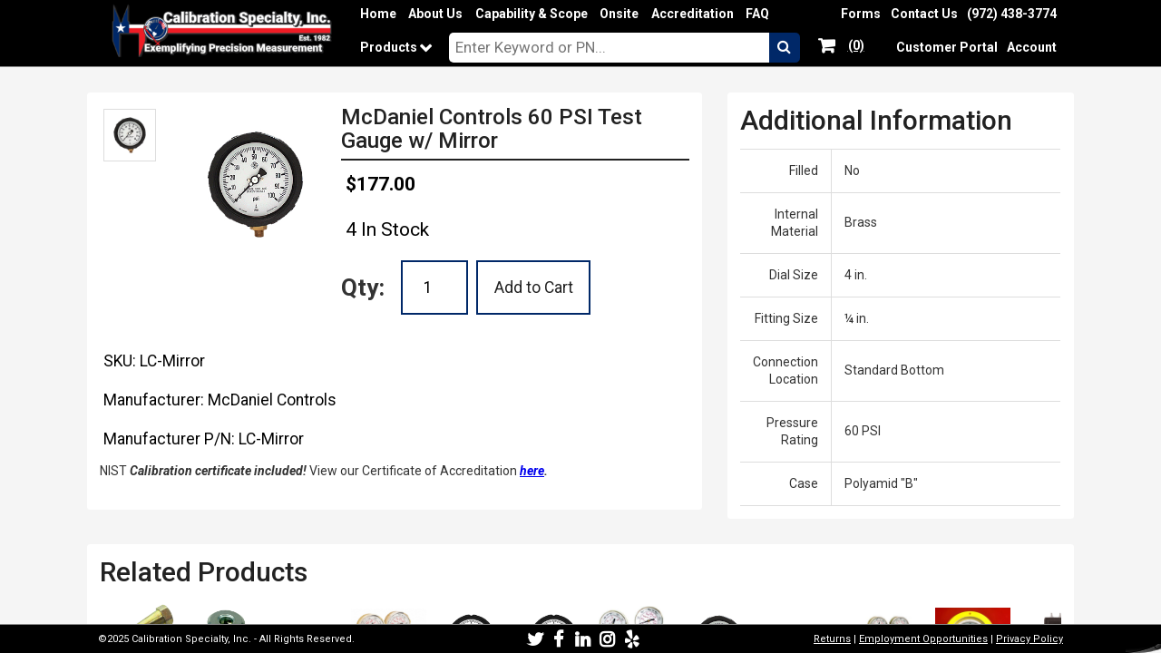

--- FILE ---
content_type: text/html
request_url: https://calibrationspecialty.com/product/mcdaniel-controlsp-n-lcw-mirror-0-60psi-test-gauge/
body_size: 25737
content:
<!DOCTYPE html>
<html lang="en">
    <head>
        <!-- Google tag (gtag.js) -->
        <script async src="https://www.googletagmanager.com/gtag/js?id=G-SNB72LF3VJ"></script>
        <script>
            window.dataLayer = window.dataLayer || [];
            function gtag(){dataLayer.push(arguments);}
            gtag('js', new Date());
            
            gtag('config', 'G-SNB72LF3VJ');
        </script>
        <meta http-equiv="Content-Type" content="text/html; charset=utf-8" />
        <meta name="apple-mobile-web-app-capable" content="yes" />
        <meta name="apple-mobile-web-app-status-bar-style" content="black" />
        <meta name="viewport" content="width=device-width, initial-scale=1, minimum-scale=1.0, minimal-ui" />
        <!-- Make this page use standard caching procedure when used as an iframe -->
        <meta http-equiv="Cache-control" content="no-store, must-revalidate" />
        
        <meta property="og:title" content="McDaniel Controls 60 PSI Test Gauge w/
Mirror">
        <meta property="og:type" content="product">
        <meta property="og:url" content="https://calibrationspecialty.com/product/mcdaniel-controlsp-n-lcw-mirror-0-60psi-test-gauge">
        <meta property="og:image" content="https://calibrationspecialty.com/wp-content/uploads/2018/06/McDaniel-Controls-L10.jpg">
        <meta property="og:site_name" content="Calibration Specialty, Inc">
        <meta property="og:description" content="NIST Calibration certificate included!

View our Certificate of Accreditation here.">
        <meta property="og:provider_name" content="Calibration Specialty, Inc">
        <meta property="og:price:standard_amount" content="177.00">
        <meta property="og:price:currency" content="USD">
        <meta property="og:availability" content="oos">
        <meta property="og:shipping_weight" content="5.00">
        <meta property="og:rating" content="0">
        <meta property="og:rating_scale" content="5">
        <meta property="og:rating_count" content="">
        <meta name="keywords" content="Manufacturer > L - P > McDaniel Controls|Measurement > Pressure|Measurement > Pressure > Test Gauges ">
        <meta name="description" content="McDaniel Controls 60 PSI Test Gauge w/
Mirror">
        <meta name="abstract" content="">
        <link rel="canonical" href="https://calibrationspecialty.com/product/mcdaniel-controlsp-n-lcw-mirror-0-60psi-test-gauge" />
        <script type="application/ld+json">
            {
                "@context": "https://schema.org/",
                "@type": "Product",
                "name": "Executive Anvil",
                "image": [
                    "https://calibrationspecialty.com/wp-content/uploads/2018/06/McDaniel-Controls-L10.jpg" 
                ],
                "description": "NIST Calibration certificate included!\n\nView our Certificate of Accreditation here.",
                "sku": "LC-Mirror",
                "mpn": "LC-Mirror", 
                "offers": {
                    "@type": "Offer",
                    "url": "https://calibrationspecialty.com/product/mcdaniel-controlsp-n-lcw-mirror-0-60psi-test-gauge",
                    "priceCurrency": "USD",
                    "price": 177.00,
                    "itemCondition": "https://schema.org/NewCondition",
                    "availability": "https://schema.org/OutOfStock",
                    "shippingDetails": {
                        "@type": "OfferShippingDetails",
                        "weight": "5.00 lbs"
                    }
                },
                "product_weight": "5.00 lbs",
                "seller":{
                    "@type":"Organization",
                    "name":"Calibration Specialty, Inc.",
                    "url":"https://calibrationspecialty.com"
                }
            }
        </script>
        <title>McDaniel Controls 60 PSI Test Gauge w/
Mirror</title>
        
        <script src="/js/greyspots.js" type="text/javascript"></script>
        <link href="/css/greyspots.css" type="text/css" rel="stylesheet" />
        <link href="../../csi.css" type="text/css" rel="stylesheet" />
        <script src="../../nav.js" type="text/javascript"></script>
        <script src="../../header.js" type="text/javascript"></script>
        <link rel="preconnect" href="https://fonts.googleapis.com">
        <link rel="preconnect" href="https://fonts.gstatic.com" crossorigin>
        <link href="https://fonts.googleapis.com/css2?family=Roboto:ital,wght@0,100..900;1,100..900&display=swap" rel="stylesheet">
        <script src="/products.js" type="text/javascript"></script>
        
        <script>
//global GS, ml, evt, document, window
//jslint browser:true
function article(strWord) {
    'use strict';
    var strLetter = strWord.toLowerCase().substring(0,1);
    if (
        strLetter === 'a'
        || strLetter === 'e'
        || strLetter === 'i'
        || strLetter === 'o'
        || strLetter === 'u'
    ) {
        return 'an';
    } else {
        return 'a';
    }
}

function updatePrice() {
    'use strict';
    var arrOptions = xtag.query(document.getElementById('item_option_table'), '.option_select');
    var numOptions = 0;
    var bolAll = true;
    arrOptions.forEach(function (curr) {
        if (curr.value) {
            numOptions += parseFloat(curr.value.split('_')[2]);
        } else {
            bolAll = false;
        }
    });
    if (bolAll) {
        if (parseFloat(document.getElementById('price_option').getAttribute('data-sale-price') || 0)) {
            document.getElementById('price_option').children[0].innerHTML = '<span style="text-decoration: line-through; color: #ddd;">' + addDollars(parseFloat(document.getElementById('price_option').getAttribute('data-base-price') || 0) + numOptions) + '</span>&nbsp;&nbsp;<span style="color: #e4151c; font-weight: bold;">' + addDollars(parseFloat(document.getElementById('price_option').getAttribute('data-sales-price') || 0) + numOptions) + '</span>';
        } else {
            document.getElementById('price_option').children[0].innerHTML = addDollars(parseFloat(document.getElementById('price_option').getAttribute('data-base-price') || 0) + numOptions);
        }
        document.getElementById('price_range').setAttribute('hidden', '');
        document.getElementById('price_option').removeAttribute('hidden');
    } else {
        document.getElementById('price_option').setAttribute('hidden', '');
        document.getElementById('price_range').removeAttribute('hidden');
    }
}



function addToCart(strSKU) {
    'use strict';
    var i = 0;
    var arrElems = xtag.query(document.getElementById('item_option_table'), '.option_select');
    var len = arrElems.length;
    var strCart;
    var strQS = GS.getQueryString();
    var strOptions = '';
    // var intCert = 0;
    var strUnique = '';
    var jsnCart;
    var bolAdd = true;
    if (document.getElementById('cart_qty').value < 1) {
        document.getElementById('cart_qty').classList.add('cart_error');
        document.getElementById('cart_message').innerHTML = 'Please set a quantity.';
        return '';
    } else {
        document.getElementById('cart_qty').classList.remove('cart_error');
    }
    strUnique = window.itemID;
    while (i < len) {
        if (arrElems[i].value) {
            arrElems[i].classList.remove('cart_error');
        } else {
            arrElems[i].classList.add('cart_error');
            document.getElementById('cart_message').innerHTML = 'Please select your options.';
            return '';
        }
        if (i > 0) {
            strOptions += ', ';
        }
        strUnique += '_' + arrElems[i].value.split('_')[0];
        strOptions += '{ "option_name": ' + JSON.stringify(arrElems[i].getAttribute('data-cat')) + ', "option_id": ' + JSON.stringify(arrElems[i].value.split('_')[0]) + ', "option_value": ' + JSON.stringify(arrElems[i].value.split('_')[1]) + ' }';
        
        i += 1;
    }
    document.getElementById('cart_message').innerHTML = '';
    // if (document.getElementById('cert_check')) {
    //     intCert = document.getElementById('cert_check').value || 0;
    // }
    // strUnique = intCert + '_' + strUnique;
    strCart = GS.getCookie('cart') || '';
    jsnCart = JSON.parse('[' + strCart + ']');
    i = 0;
    len = jsnCart.length;
    while (i < len) {
        if (jsnCart[i].unique_id == strUnique) {
            jsnCart[i].qty = parseInt(jsnCart[i].qty) + parseInt(document.getElementById('cart_qty').value);
            bolAdd = false;
            break;
        }
        i += 1;
    }
    if (!bolAdd) {
        strCart = JSON.stringify(jsnCart);
        strCart = strCart.substring(1, strCart.length - 1);
    } else {
        if (strCart) {
            strCart += ', ';
        }
        strCart += '{' +
            ' "id": "' + window.itemID + '"' +
            ', "sku": "' + strSKU + '"' +
            ', "qty": "' + document.getElementById('cart_qty').value + '"' +
            ', "options": [' + strOptions + ']' +
            // ', "cert": "' + (intCert) + '"' +
            ', "unique_id": "' + (strUnique) + '"' +
            ' }';
    }
    GS.setCookie('cart', strCart, 365);
    
    GS.pushMessage('Added to Cart', 1500, function () {});
    document.getElementById('post_table').refresh();
    updateCartTotal();
}

function getCartQty(intID) {
    'use strict';
    var strCart = GS.getCookie('cart');
    var i = 0;
    var len = 0;
    var intQty = 0;
    if (!strCart) {
        console.log('empty');
        return 0;
    } else {
        var jsnCart = JSON.parse('[' + strCart + ']');
        console.log(jsnCart);
        len = jsnCart.length;
        while (i < len) {
            if (parseInt(jsnCart[i].id) === parseInt(intID)) {
                intQty += parseInt(jsnCart[i].qty);
            }
            i += 1;
        }
        console.log(intQty);
        return intQty;
    }
}

        </script>
        
        <style>
.back_img {
    overflow: hidden;
    background-repeat: no-repeat;
    background-position: center center;
    background-size: contain; 
    border: 0.25em solid white;
    flex-shrink: 0;
    place-self: start;
}
/*#cert_check {*/
/*    width: 19em;*/
/*    box-sizing: border-box;*/
/*    padding-left: 2.75em;*/
/*    padding-top: 1.05em;*/
/*}*/

/*#cert_check:before {*/
/*    font-size: 20px;*/
/*    position: absolute;*/
/*    top: 30%;*/
/*    left: 0;*/
/*}*/

select.cart_text {
    padding-right: 2em;
}
#cart_message {
    font-size: 1.25em;
    color: #ee1c25;
}
.cart_error {
    border-color: #ee1c25 !important;
}
#qty_in_cart {
    border-color: #ee1c25 !important;
}
        </style>
    </head>
    <body>
        <gs-page>
            <gs-header flex-horizontal id="main_header">
            </gs-header>
            <gs-body flex-horizontal>
                <gs-form src="csi.qrywebsite_item_master" where="id = 32978" style="width: 100%; box-sizing: border-box; place-self: start;" id="post_table">
                    <template>
                        {{ window.itemID = row.id; }}
                        <gs-grid widths="7,4" reflow-at="900px" style="box-sizing: border-box;">
                            <gs-block style="padding-right: 1em;">
                                <div class="prod_box" style="margin-right: 2em;">
                                    <div flex-horizontal class="break_phone">
                                        <div flex-horizontal style="flex-shrink: 0; width: 19em;" class="full_width_phone">
                                            <div style="width: 6em; flex-shrink: 0; height: 19em; place-self: start; overflow-y: auto;">
                                                <gs-data src="csi.twebsite_image" where="post_id = {{= row.id }} AND NULLIF(image_link,'') IS NOT NULL" ord="sort ASC, id ASC">
                                                    <template>
                                                        {{
                                                            var row = {}, i = 0, len = data.length;
                                                            while (i &lt; len) {
                                                                row = data[i];
                                                                }}<div style="width: 4em; height: 4em; margin: 0.25em; background-image: url(/assets/products/{{! row.post_id }}/{{! row.image_link }}); border: 1px solid #ddd; cursor: pointer;" class="back_img" title="{{! row.image_alt }}" onclick="document.getElementById('main_img').style.backgroundImage = this.style.backgroundImage;"></div>{{
                                                                i += 1;
                                                            }
                                                        }}
                                                    </template>
                                                </gs-data>
                                            </div>
                                            <div onclick="window.open(this.style.backgroundImage.replace('url(&quot;', '').replace('&quot;)', ''));" style="cursor: pointer; width: 12em; height: 12em; background-image: url(/assets/products/{{! row.id }}/{{! row.image_link }});" class="width_full_phone back_img" id="main_img"></div>
                                        </div>
                                        <div flex style="place-self: start;">
                                            <h3>{{! row.post_title }}</h3>
                                            <hr style="border: 1px solid #222;" />
                                            {{? row.option_min_price || row.option_max_price }}
                                                <span id="price_range">
                                                    {{? parseFloat(row.sale_price || 0) }}
                                                        <p style="font-size: 1.5em;">
                                                            <span style="text-decoration: line-through; color: #ddd;">{{! addDollars(parseFloat(row.regular_price) + parseFloat(row.option_min_price)) }} - {{! addDollars(parseFloat(row.regular_price) + parseFloat(row.option_max_price)) }}</span>
                                                            <br />
                                                            <span style="color: #e4151c; font-weight: bold;">{{! addDollars(parseFloat(row.sale_price) + parseFloat(row.option_min_price)) }} - {{! addDollars(parseFloat(row.sale_price) + parseFloat(row.option_max_price)) }}</span>
                                                        </p>
                                                    {{??}}
                                                        <p style="font-size: 1.5em; font-weight: bold;">{{! addDollars(parseFloat(row.regular_price) + parseFloat(row.option_min_price)) }} - {{! addDollars(parseFloat(row.regular_price) + parseFloat(row.option_max_price)) }}</p>
                                                    {{?}}
                                                </span>
                                                <span id="price_option" hidden data-base-price="{{! parseFloat(row.regular_price || 0) }}" data-sale-price="{{! parseFloat(row.sale_price || 0) }}">
                                                    <p style="font-size: 1.5em; font-weight: bold;"></p>
                                                </span>
                                            {{??}}
                                                {{? parseFloat(row.sale_price || 0) }}
                                                    <p style="font-size: 1.5em;"><span style="text-decoration: line-through; color: #ddd;">{{! addDollars(row.regular_price) }}</span>&nbsp;&nbsp;<span style="color: #e4151c; font-weight: bold;">{{! addDollars(row.sale_price) }}</span></p>
                                                {{??}}
                                                    <p style="font-size: 1.5em; font-weight: bold;">{{! addDollars(row.regular_price) }}</p>
                                                {{?}}
                                            {{?}}
                                        
                                            <!--{{? parseFloat(row.cert_price || 0) }}-->
                                            <!--    <gs-checkbox id="cert_check" type="smallint" class="cart_text">Include Certification (+{{! addDollars(row.cert_price) }})</gs-checkbox>-->
                                            <!--{{?}}-->
                                            <p style="font-size: 1.5em;">
                                                {{? (row.stock || 0) == 0 }}
                                                    Out of stock
                                                {{??}}
                                                    {{! ((row.stock == -1) ? '' : row.stock) }} In Stock
                                                {{?}}
                                            </p>
                                            {{? ((row.stock || 0) == 0 && !row.backorder) }}
                                                <!--Notify me when this item is back in stock.-->
                                            {{??}}
                                                <div flex-horizontal style="font-size: 1.25em;">
                                                    <b style="font-size: 1.5em;">Qty:&nbsp;&nbsp;</b>
                                                    <gs-text inline class="cart_text" value="1" type="number" id="cart_qty"></gs-text>
                                                    <gs-button inline class="cart_button" onclick="addToCart('{{! row.sku }}');">Add to Cart</gs-button>
                                                </div>
                                            {{?}}
                                            {{
                                                row.qty_in_cart = getCartQty(row.id);
                                            }}
                                            {{? row.qty_in_cart > 0 }}
                                                <div id="qty_in_cart"><em>{{! row.qty_in_cart }} in cart</em></div>
                                            {{?}}
                                            <div id="cart_message"></div>
                                        </div>
                                    </div>
                                    <div>
                                        <p style="font-size: 1.25em;">SKU: {{! row.sku }}</p>
                                        {{? row.mfr }}<p style="font-size: 1.25em;">Manufacturer: {{! row.mfr }}</p>{{?}}
                                        {{? row.mpn }}<p style="font-size: 1.25em;">Manufacturer P/N: {{! row.mpn }}</p>{{?}}
                                        <!--<p style="font-size: 1.25em;">Tags: {{! row.tax_product_tag.split('|').join(', ') }}</p><br />-->
                                        {{= row.post_content }}
                                        <gs-data src="csi.twebsite_item_option" where="post_id = {{! row.id }}" ord="option_cat, id" style="display: inline-block; width: 100%;" id="item_option_table">
                                            <template>
                                                {{
                                                    var row = {}, i = 0, len = data.length, strLastCat = '';
                                                    while (i &lt; len) {
                                                        row = data[i];
                                                        if (strLastCat !== row.option_cat) {
                                                            strLastCat = row.option_cat;
                                                            }}<select class="cart_text option_select" style="width: 50%;" onchange="updatePrice();" data-cat="{{! row.option_cat }}"><option value="">Choose {{! article(row.option_cat) }} {{! row.option_cat }}</option>{{
                                                        }
                                                            }}
                                                                <option value="{{! row.id }}_{{! encodeHTML(row.option_name) }}_{{! row.option_price }}">{{! encodeHTML(row.option_name) }}</option>
                                                            {{
                                                        if (data[i + 1] && strLastCat !== data[i + 1].option_cat) {
                                                            }}</select><br /><br />{{
                                                        }
                                                        i += 1;
                                                    }
                                                }}
                                            </template>
                                        </gs-data>
                                    </div>
                                </div>
                            </gs-block>
                            <gs-block style="padding-left: 1em;">
                                <gs-data src="csi.twebsite_item_attribute" where="post_id = {{= row.id }}">
                                    <template>
                                        {{? data.length >= 1 }}
                                        <div class="prod_box">
                                            <h2 style="margin-bottom: 0.5em;">Additional Information</h2>
                                            <a-table>
                                                <a-tbody>
                                                    {{
                                                        var row = {}, i = 0, len = data.length;
                                                        while (i &lt; len) {
                                                            row = data[i];
                                                            }}  <a-tr data-row="{{! i }}">
                                                                    <a-td style="padding: 1em; background-color: white !important; text-align: right; width: 25%;">
                                                                        {{! encodeHTML(row.attribute_name) }}
                                                                    </a-td>
                                                                    <a-td style="padding: 1em; background-color: white !important; text-align: left;">
                                                                          {{! encodeHTML(row.attribute_value) }}
                                                                    </a-td>
                                                                </a-tr>  {{
                                                            i += 1;
                                                        }
                                                    }}
                                                </a-tbody>
                                            </a-table>
                                                
                                        </div>
                                        {{?}}
                                    </template>
                                </gs-data>
                            </gs-block>
                        </gs-grid>
                        <gs-data src="csi.qrywebsite_item_master" where="id <> {{! row.id }} AND ARRAY[{{= row.product_category_array_text }}] && product_category">
                            <template>
                                {{? data.length > 1 }}
                                <div class="prod_box" style="margin-top: 2em; height: auto;">
                                    <h2 style="margin-bottom: 0.5em;">Related Products</h2>
                                    <div flex-horizontal flex-fill style="overflow-x: auto;">
                                        {{
                                            var row = {}, i = 0, len = data.length;
                                            while (i &lt; len) {
                                                row = data[i];
                                                }}
                                                    <div style="width: 7em; text-align: center; cursor: pointer;" onclick="openProductPage({{! row.id }}, '{{! row.post_name }}');">
                                                        <div style="width: 6em; height: 6em; background-repeat: no-repeat; background-position: center center; background-size: contain; background-image: url(/assets/products/{{! row.id }}/{{! row.image_link }}); border: 0.25em solid white; flex-shrink: 0;">
                                                        </div>
                                                        <b class="blue_text"><a href="/product/{{! row.post_name || row.id }}">{{! row.post_title }}</a></b><br />
                                                        {{! row.sku }}
                                                    </div>
                                                {{
                                                i += 1;
                                            }
                                        }}
                                    </div>
                                </div>
                                {{?}}
                            </template>
                        </gs-data>
                    </template>
                </gs-form>
            </gs-body>
            <gs-footer flex-horizontal class="break_phone" id="main_footer">
            </gs-footer>
        </gs-page>
    </body>
</html>

--- FILE ---
content_type: text/css
request_url: https://calibrationspecialty.com/css/greyspots.css
body_size: 633037
content:
/* ################################################################ */
/* #################### DOCUMENT STYLE/SIZING ##################### */
/* ################################################################ */

/* make <html> fill viewport with no margin or padding and use a monospace font (menlo if its availible) */
html {
    width: 100%;
    height: 100%;
    
    margin: 0;
    padding: 0;
    
    font-family: Verdana, Arial, Tahoma; /* menlo, monospace */
}

/* make <body> fill <html> with no margin or padding and use an off-white for the background color */
body {
    width: 100%;
    height: 100%;
    
    margin: 0;
    padding: 0;
    
    background-color: #ffffff;
    
    /*line-height: 1.25;*/
    vertical-align: middle;
}


/* ########################################################## */
/* #################### LOAD FONTAWESOME #################### */
/* ########################################################## */

/*!
 *  Font Awesome 4.5.0 by @davegandy - http://fontawesome.io - @fontawesome
 *  License - http://fontawesome.io/license (Font: SIL OFL 1.1, CSS: MIT License)
 */

@font-face {
    font-family: 'FontAwesome';
    src: url('../fonts/fontawesome-webfont.eot?v=4.6.3');
    src: url('../fonts/fontawesome-webfont.eot?#iefix&v=4.6.3')             format('embedded-opentype'),
         url('../fonts/fontawesome-webfont.woff?v=4.6.3')                   format('woff'),
         url('../fonts/fontawesome-webfont.ttf?v=4.6.3')                    format('truetype'),
         url('../fonts/fontawesome-webfont.svg?v=4.6.3#fontawesomeregular') format('svg');
    font-weight: normal;
    font-style: normal;
}


/* ########################################################### */
/* ###################### DYNAMIC SIZES ###################### */
/* ########################################################### */

/* desktop */
@media only screen and (max-width: 5000px) {
    body {
        font-size: 16px;
    }
}

/* tablet */
@media only screen and (max-width: 768px) {
    body {
        font-size: 18px;
    }
}

/* phone */
@media only screen and (max-width: 321px) {
    body {
        font-size: 20px;
    }
}/*! normalize.css v8.0.1 | MIT License | github.com/necolas/normalize.css */

/* Document
   ========================================================================== */

/* 2022-09-10 justin the linter is complaining about all the unqualified 
   attribute selectors because they are 'known to be slow'. I would like to
   remove some of them because, for example, we don't use checkboxes, so we 
   don't need the selector. Unfortunately, there are comments that make it 
   difficult to comment them out. So I'm going to delete them out and if you
   need them you're going to need to go to the original copy of this doc.
   https://github.com/necolas/normalize.css/blob/master/normalize.css
   
   removed checkbox
   
 */



/**
 * 1. Correct the line height in all browsers.
 * 2. Prevent adjustments of font size after orientation changes in iOS.
 */

html {
  line-height: 1.15; /* 1 */
  /*-webkit-text-size-adjust: 100%; *//* 2 */
  /*text-size-adjust: 100%; *//* 2 */
  -webkit-text-size-adjust: none;
  text-size-adjust: none;
}

/* Sections
   ========================================================================== */

/**
 * Remove the margin in all browsers.
 */

body {
  margin: 0;
}

/**
 * Render the `main` element consistently in IE.
 */

main {
  display: block;
}

/**
 * Correct the font size and margin on `h1` elements within `section` and
 * `article` contexts in Chrome, Firefox, and Safari.
 */

h1 {
  font-size: 2em;
  margin: 0.67em 0;
}

/* Grouping content
   ========================================================================== */

/**
 * 1. Add the correct box sizing in Firefox.
 * 2. Show the overflow in Edge and IE.
 */

hr {
  box-sizing: content-box; /* 1 */
  height: 0; /* 1 */
  overflow: visible; /* 2 */
}

/**
 * 1. Correct the inheritance and scaling of font size in all browsers.
 * 2. Correct the odd `em` font sizing in all browsers.
 */

pre {
  font-family: monospace, monospace; /* 1 */
  font-size: 1em; /* 2 */
}

/* Text-level semantics
   ========================================================================== */

/**
 * Remove the gray background on active links in IE 10.
 */

a {
  background-color: transparent;
}

/**
 * 1. Remove the bottom border in Chrome 57-
 * 2. Add the correct text decoration in Chrome, Edge, IE, Opera, and Safari.
 */

abbr[title] {
  border-bottom: none; /* 1 */
  text-decoration: underline; /* 2 */
  text-decoration: underline dotted; /* 2 */
}

/**
 * Add the correct font weight in Chrome, Edge, and Safari.
 */

b,
strong {
  font-weight: bolder;
}

/**
 * 1. Correct the inheritance and scaling of font size in all browsers.
 * 2. Correct the odd `em` font sizing in all browsers.
 */

code,
kbd,
samp {
  font-family: monospace, monospace; /* 1 */
  font-size: 1em; /* 2 */
}

/**
 * Add the correct font size in all browsers.
 */

small {
  font-size: 80%;
}

/**
 * Prevent `sub` and `sup` elements from affecting the line height in
 * all browsers.
 */

sub,
sup {
  font-size: 75%;
  line-height: 0;
  position: relative;
  vertical-align: baseline;
}

sub {
  bottom: -0.25em;
}

sup {
  top: -0.5em;
}

/* Embedded content
   ========================================================================== */

/**
 * Remove the border on images inside links in IE 10.
 */

img {
  border-style: none;
}

/* Forms
   ========================================================================== */

/**
 * 1. Change the font styles in all browsers.
 * 2. Remove the margin in Firefox and Safari.
 */

button,
input,
optgroup,
select,
textarea {
  font-family: inherit; /* 1 */
  font-size: 100%; /* 1 */
  line-height: 1.15; /* 1 */
  margin: 0; /* 2 */
}

/**
 * Show the overflow in IE.
 * 1. Show the overflow in Edge.
 */

button,
input { /* 1 */
  overflow: visible;
}

/**
 * Remove the inheritance of text transform in Edge, Firefox, and IE.
 * 1. Remove the inheritance of text transform in Firefox.
 */

button,
select { /* 1 */
  text-transform: none;
}

/**
 * Correct the inability to style clickable types in iOS and Safari.
 */

button,
[type="button"],
[type="reset"],
[type="submit"] {
  -webkit-appearance: button;
}

/**
 * Remove the inner border and padding in Firefox.
 */

button::-moz-focus-inner,
[type="button"]::-moz-focus-inner,
[type="reset"]::-moz-focus-inner,
[type="submit"]::-moz-focus-inner {
  border-style: none;
  padding: 0;
}

/**
 * Restore the focus styles unset by the previous rule.
 */

button:-moz-focusring,
[type="button"]:-moz-focusring,
[type="reset"]:-moz-focusring,
[type="submit"]:-moz-focusring {
  outline: 1px dotted ButtonText;
}

/**
 * Correct the padding in Firefox.
 */

fieldset {
  padding: 0.35em 0.75em 0.625em;
}

/**
 * 1. Correct the text wrapping in Edge and IE.
 * 2. Correct the color inheritance from `fieldset` elements in IE.
 * 3. Remove the padding so developers are not caught out when they zero out
 *    `fieldset` elements in all browsers.
 */

legend {
  box-sizing: border-box; /* 1 */
  color: inherit; /* 2 */
  display: table; /* 1 */
  max-width: 100%; /* 1 */
  padding: 0; /* 3 */
  white-space: normal; /* 1 */
}

/**
 * Add the correct vertical alignment in Chrome, Firefox, and Opera.
 */

progress {
  vertical-align: baseline;
}

/**
 * Remove the default vertical scrollbar in IE 10+.
 */

textarea {
  overflow: auto;
}

/**
 * 1. Add the correct box sizing in IE 10.
 * 2. Remove the padding in IE 10.
 */

[type="checkbox"],
[type="radio"] {
  box-sizing: border-box; /* 1 */
  padding: 0; /* 2 */
}


/**
 * Correct the cursor style of increment and decrement buttons in Chrome.
 */

[type="number"]::-webkit-inner-spin-button,
[type="number"]::-webkit-outer-spin-button {
  height: auto;
}

/**
 * 1. Correct the odd appearance in Chrome and Safari.
 * 2. Correct the outline style in Safari.
 */

[type="search"] {
  -webkit-appearance: textfield; /* 1 */
  outline-offset: -2px; /* 2 */
}

/**
 * Remove the inner padding in Chrome and Safari on macOS.
 */

[type="search"]::-webkit-search-decoration {
  -webkit-appearance: none;
}

/**
 * 1. Correct the inability to style clickable types in iOS and Safari.
 * 2. Change font properties to `inherit` in Safari.
 */

::-webkit-file-upload-button {
  -webkit-appearance: button; /* 1 */
  font: inherit; /* 2 */
}

/* Interactive
   ========================================================================== */

/*
 * Add the correct display in Edge, IE 10+, and Firefox.
 */

details {
  display: block;
}

/*
 * Add the correct display in all browsers.
 */

summary {
  display: list-item;
}

/* Misc
   ========================================================================== */

/**
 * Add the correct display in IE 10+.
 */

template {
  display: none;
}

/**
 * Add the correct display in IE 10.
 */

[hidden] {
  display: none;
}/* Default Text */
body {
    font-family: Helvetica,Arial,sans-serif;
    font-size: 14px;
    line-height: 1.42857;
    color: #333;
}

/* typography */
/*TODO: michael should look over this, I don't know if this is even taking effect or should take effect */
.typography, .h1, .h2, .h3, .h4, .h5, .h6, h1, h2, h3, h4, h5, h6, .h1 .small, .h1 small, .h2 .small, .h2 small, .h3 .small, .h3 small, .h4 .small, .h4 small, .h5 .small, .h5 small, .h6 .small, .h6 small, h1 .small, h1 small, h2 .small, h2 small, h3 .small, h3 small, h4 .small, h4 small, h5 .small, h5 small, h6 .small, h6 small, p, label {
    display: block;
    
    background-color: tranparent;
    color: black;
    
    padding: 0.25em;
    border: none;
    margin: 0;
    
    border-radius: 0;
}

/* Headings */
.h1, .h2, .h3, .h4, .h5, .h6, h1, h2, h3, h4, h5, h6 {
    font-family: inherit;
    font-weight: 500;
    line-height: 1.1;
    color: inherit;
}

.h1, .h2, .h3, h1, h2, h3 {
    margin-top: 20px;
    margin-bottom: 10px;
}

/*
h1 {
    margin: 0.67em 0px;
    font-size: 2em;
}
*/

.h1, h1 {
    font-size: 36px;
}

.h2, h2 {
    font-size: 30px;
}

.h3, h3 {
    font-size: 24px;
}

.h4, .h5, .h6, h4, h5, h6 {
    margin-top: 10px;
    margin-bottom: 10px;
}

.h4, h4 {
    font-size: 18px;
}

.h5, h5 {
    font-size: 14px;
}

.h6, h6 {
    font-size: 12px;
}

/* Seconday Text for Headings */
.h1 .small, .h1 small, .h2 .small, .h2 small, .h3 .small, .h3 small, h1 .small, h1 small, h2 .small, h2 small, h3 .small, h3 small {
    font-size: 65%;
}
.h1 .small, .h1 small, .h2 .small, .h2 small, .h3 .small, .h3 small, .h4 .small, .h4 small, .h5 .small, .h5 small, .h6 .small, .h6 small, h1 .small, h1 small, h2 .small, h2 small, h3 .small, h3 small, h4 .small, h4 small, h5 .small, h5 small, h6 .small, h6 small {
    font-weight: 400;
    line-height: 1;
    color: #777;
}

/* Small Text */
.small, small {
    font-size: 85%;
}
small {
    font-size: 80%;
}

/* Paragraphs */
p {
    margin: 0px 0px 10px;
}

/* Lead Body, makes a Paragrah Stand Out */
.lead {
    margin-bottom: 20px;
    font-size: 16px;
    font-weight: 300;
    line-height: 1.4;
}

@media (min-width:768px){
	.lead{
		font-size:21px
	}
}

/* Mark Text */
.mark, mark {
    padding: 0.2em;
    background-color: #605918;
}
mark {
    color: #000;
    background: #FF0 none repeat scroll 0% 0%;
}

/* Deleted Text, Strike-Through Text, Inserted Text any Underlined Text does not require and special css */
/*
del, s, ins, u {}
*/

/* Bold Text */
b, strong {
    font-weight: 700;
}

/* Emphasized Text and Italic Text does not require any special css */
/*
em, i {}
*/

/* Superscript and Subscript */
sub,sup{
	position:relative;
	font-size:75%;
	line-height:0;
	vertical-align:baseline
}

sup{
	top:-.5em
}

sub{
	bottom:-.25em
}

/* Horizontal Rule does not require any special css */
/*
hr {}
*/

/* Text Alignment */
.text-left{
	text-align:left
}

.text-right{
	text-align:right
}

.text-center{
	text-align:center
}

.text-justify{
	text-align:justify
}

.text-nowrap{
	white-space:nowrap
}

/* Text Transformation */
.text-lowercase{
	text-transform:lowercase
}

.text-uppercase{
	text-transform:uppercase
}

.text-capitalize{
	text-transform:capitalize
}

/* Text Colors */
[txt-muted]{
	color:#777
}

[txt-primary]{
	color:#2828b9
}

a[txt-primary]:focus,a[txt-primary]:hover{
	color:#151599
}

[txt-success]{
	color:#246424
}

a[txt-success]:focus,a[txt-success]:hover{
	color:#114C11
}

[txt-info]{
	color:#005f7d
}

a[txt-info]:focus,a[txt-info]:hover{
	color:#004A62
}

[txt-warning]{
	color:#8a6d3b
}

a[txt-warning]:focus,a[txt-warning]:hover{
	color:#66512c
}

[txt-danger]{
	color:#a94442
}

a[txt-danger]:focus,a[txt-danger]:hover{
	color:#843534
}

/* Background Colors */
[bg-primary]{
	color:#fff;
	background-color:#2828b9
}

a[bg-primary]:focus,a[bg-primary]:hover{
	background-color:#151599
}

[bg-success]{
	background-color:#246424
}

a[bg-success]:focus,a[bg-success]:hover{
	background-color:#114C11
}

[bg-info]{
	background-color:#005f7d
}

a[bg-info]:focus,a[bg-info]:hover{
	background-color:#004A62
}

[bg-warning]{
	background-color:#605918
}

a[bg-warning]:focus,a[bg-warning]:hover{
	background-color:#403A07
}

[bg-danger]{
	background-color:#b30500;
    color: #fff;
}

a[bg-danger]:focus,a[bg-danger]:hover{
	background-color:#910400
}

/* Abbreviations */
abbr[title]{
	border-bottom:1px dotted
}

@media print{
    abbr[title]:after{
		content:" (" attr(title) ")"
	}
}

abbr[data-original-title],abbr[title]{
	cursor:help;
	border-bottom:1px dotted #777
}

.initialism{
	font-size:90%;
	text-transform:uppercase
}

/* Address */
address{
	margin-bottom:20px;
	font-style:normal;
	line-height:1.42857143
}

/* Blockquote */
blockquote{
	padding:10px 20px;
	margin:0 0 20px;
	font-size:17.5px;
	border-left:5px solid #eee
}

blockquote ol:last-child,blockquote p:last-child,blockquote ul:last-child{
	margin-bottom:0
}

blockquote .small,blockquote footer,blockquote small{
	display:block;
	font-size:80%;
	line-height:1.42857143;
	color:#777
}

blockquote .small:before,blockquote footer:before,blockquote small:before{
	content:'\2014 \00A0'
}

.blockquote-reverse,blockquote.pull-right{
	padding-right:15px;
	padding-left:0;
	text-align:right;
	border-right:5px solid #eee;
	border-left:0
}

.blockquote-reverse .small:before,.blockquote-reverse footer:before,.blockquote-reverse small:before,blockquote.pull-right .small:before,blockquote.pull-right footer:before,blockquote.pull-right small:before{
	content:''
}

.blockquote-reverse .small:after,.blockquote-reverse footer:after,.blockquote-reverse small:after,blockquote.pull-right .small:after,blockquote.pull-right footer:after,blockquote.pull-right small:after{
	content:'\00A0 \2014'
}

@media print{
    blockquote,pre{
		border:1px solid #999;
		page-break-inside:avoid
	}
}

/* Lists */
ol,ul{
	margin-top:0;
	margin-bottom:10px
}

ol ol,ol ul,ul ol,ul ul{
	margin-bottom:0
}

.list-unstyled{
	padding-left:0;
	list-style:none
}

.list-inline{
	padding-left:0;
	margin-left:-5px;
	list-style:none
}

.list-inline>li{
	display:inline-block;
	padding-right:5px;
	padding-left:5px
}

/* Description Lists */
dl{
	margin-top:0;
	margin-bottom:20px
}

dd,dt{
	line-height:1.42857143
}

dt{
	font-weight:700
}

dd{
	margin-left:0
}

@media (min-width:768px){
	.dl-horizontal dt{
		float:left;
		width:160px;
		overflow:hidden;
		clear:left;
		text-align:right;
		text-overflow:ellipsis;
		white-space:nowrap
	}

	.dl-horizontal dd{
		margin-left:180px
	}

}

/* Code */
code,kbd,pre,samp{
	font-family:monospace,monospace;
	font-size:1em
}

code,kbd,pre,samp{
	font-family:Menlo,Monaco,Consolas,"Courier New",monospace
}

code{
	padding:2px 4px;
	font-size:90%;
	color:#c7254e;
	background-color:#f9f2f4;
	border-radius:4px
}

kbd{
	padding:2px 4px;
	font-size:90%;
	color:#fff;
	background-color:#333;
	border-radius:3px;
	-webkit-box-shadow:inset 0 -1px 0 rgba(0,0,0,.25);
	box-shadow:inset 0 -1px 0 rgba(0,0,0,.25)
}

kbd kbd{
	padding:0;
	font-size:100%;
	font-weight:700;
	-webkit-box-shadow:none;
	box-shadow:none
}

pre{
	display:block;
	padding:9.5px;
	margin:0 0 10px;
	font-size:13px;
	line-height:1.42857143;
	color:#333;
	background-color:#f5f5f5;
	border:1px solid #ccc;
	border-radius:4px;
	
	white-space: pre-wrap;
	word-break: break-all;
	word-break: break-word;
	word-wrap: break-word;
	-webkit-box-sizing: border-box;
	-moz-box-sizing: border-box;
	-ms-box-sizing: border-box;
	-o-box-sizing: border-box;
	box-sizing: border-box;
}

pre code{
	padding:0;
	font-size:inherit;
	color:inherit;
	white-space:pre-wrap;
	background-color:transparent;
	border-radius:0
}

.pre-scrollable{
	max-height:340px;
	overflow-y:scroll
}
#gs-document-curl-modal-background {
    position: fixed; /* position: absolute; */
    
    top: 0;
    left: 0;
    
    width: 100%;
    height: 100%;
    
    background-color: #AAAAAA;
    opacity: 0.6;
    
    z-index: 10;
}

#gs-document-menu-container {
    position: fixed; /* position: absolute; */
    
    bottom: 0;
    left: 0;
    
    padding-left: 0.5em;
    padding-right: 0.5em;
    width: 100%;
    
    background-color: #F5F5F5;
    
    z-index: 10;
    overflow: hidden;
    
    -webkit-box-sizing: border-box;
    -moz-box-sizing: border-box;
    -ms-box-sizing: border-box;
    -o-box-sizing: border-box;
    box-sizing: border-box;
}

#gs-document-menu-link-container {
    position: absolute;
    
    bottom: 0;
    left: 0;
    
    width: 100%;
    
    overflow: auto;
    -webkit-overflow-scrolling: touch;
}

#gs-document-menu-container a {
    color: #697CFF;
    text-decoration: underline;
}

#gs-document-curl-container {
    position: fixed;
    
    bottom: 0;
    right: 0;
    
    width: 4em;
    height: 1em;
    
    z-index: 10;
    overflow: hidden;
}

/*#gs-document-curl-container:hover {
    font-size: 2em;
}*/

#gs-document-curl-part-1 {
    position: absolute;
    
    right: -1.8em;
    bottom: -0.07em;
    
    width: 12em;
    height: 4em;
    
    box-shadow: 0 0 0.5em 0 #AAAAAA inset;
    border-radius: 50%;
}

#gs-document-curl-part-2 {
    position: absolute;
    
    right: -0.4em;
    bottom: -0.06em;
    
    width: 12em;
    height: 4em;
    
    border: 1px solid transparent;
    border-bottom: 1px solid #000000;
    
    box-shadow: 0 0 0.5em 0 #AAAAAA;
    border-radius: 50%;
}

#gs-document-curl-part-3 {
    position: absolute;
    
    right: -1.19em;
    bottom: 0.315em;
    
    width: 1.35em;
    height: 6em;
    
    border: 1px solid transparent;
    border-bottom: 1px solid #000000;
    
    z-index: 2;
    
    border-radius: 50%;
    -webkit-transform: rotate(16deg);
    -moz-transform: rotate(16deg);
    -ms-transform: rotate(16deg);
    -o-transform: rotate(16deg);
    transform: rotate(16deg);
}

#gs-document-curl-part-4 {
    position: absolute;
    
    right: -1.8em;
    bottom: -0.07em;
    
    width: 12em;
    height: 4em;
    
    box-shadow: 0 0 0.5em 1em #F5F5F5;
    border-radius: 50%;
}#window-size-helper {
    position: fixed;
    top: 4em;
    right: 1em;
    z-index: 1000000;
    background-color: #999999;
    border: 2px solid #000000;
    color: #FFFFFF;
    padding: 0.2em;
    cursor: pointer;
}/* ########################################################## */
/* ############# mobile phone notch compensation ############ */
/* ########################################################## */

body {
    padding:
        constant(safe-area-inset-top)
        constant(safe-area-inset-right)
        constant(safe-area-inset-bottom)
        constant(safe-area-inset-left);
    padding:
        env(safe-area-inset-top)
        env(safe-area-inset-right)
        env(safe-area-inset-bottom)
        env(safe-area-inset-left);

    -webkit-box-sizing: border-box;
    -moz-box-sizing: border-box;
    -ms-box-sizing: border-box;
    -o-box-sizing: border-box;
    box-sizing: border-box;
}

/* ########################################################## */
/* ################ FLEXBOX ATTRIBUTE SYSTEM ################ */
/* ########################################################## */
/* this section was inspired by the Google Polymer layout attribute system */

/* two snippets of code from: http://css-tricks.com/using-flexbox/ used for iphone compatibility */

/* ######### flex direction ######### */

[flex-vertical],
[flex-horizontal] {
    display: -webkit-box;      /* OLD - iOS 6-, Safari 3.1-6 */
    display: -moz-box;         /* OLD - Firefox 19- (buggy but mostly works) */
    display: -ms-flexbox;      /* TWEENER - IE 10 */
    display: -webkit-flex;     /* NEW - Chrome */
    display: flex;
}

[flex-vertical] {
    flex-direction: column;
    -ms-flex-direction: column;
    -webkit-flex-direction: column;
}

[flex-horizontal] {
    flex-direction: row;
    -ms-flex-direction: row;
    -webkit-flex-direction: row;
}

[flex-horizontal]:not([flex-fill]):not([align-top]):not([align-center]):not([align-bottom]),
[flex-vertical]:not([flex-fill]):not([align-top]):not([align-center]):not([align-bottom]) {
    align-items: center;
    -ms-align-items: center;
    -webkit-align-items: center;
}

/* ######### alignment ######### */

[align-top] {
    align-items: flex-start;
    -webkit-align-items: flex-start;
    -ms-align-items: flex-start;
}

[align-center] {
    align-items: center;
    -ms-align-items: center;
    -webkit-align-items: center;
}

[align-bottom] {
    align-items: flex-end;
    -ms-align-items: flex-end;
    -webkit-align-items: flex-end;
}

/* ######### wrapping ######### */

[wrap] {
    flex-wrap: wrap;
    -ms-flex-wrap: wrap;
    -webkit-flex-wrap: wrap;
}

[wrap-reverse] {
    flex-wrap: wrap-reverse;
    -ms-flex-wrap: wrap-reverse;
    -webkit-flex-wrap: wrap-reverse;
}

/* ######### justification ######### */

[justify-start] {
    justify-content: flex-start;
    -ms-justify-content: flex-start;
    -webkit-justify-content: flex-start;
}

[justify-end] {
    justify-content: flex-end;
    -ms-justify-content: flex-end;
    -webkit-justify-content: flex-end;
}

[justify-center] {
    justify-content: center;
    -ms-justify-content: center;
    -webkit-justify-content: center;
}

[justify-space-between] {
    justify-content: space-between;
    -ms-justify-content: space-between;
    -webkit-justify-content: space-between;
}

[justify-space-around] {
    justify-content: space-around;
    -ms-justify-content: space-around;
    -webkit-justify-content: space-around;
}

/* ######### center ######### */

[flex-center] {
    display: -webkit-box;
    display: -moz-box;
    display: -ms-flexbox;
    display: -webkit-flex;
    display: flex;
    
    align-items: center;
    -ms-align-items: center;
    -webkit-align-items: center;
    
    justify-content: center;
    -ms-justify-content: center;
    -webkit-justify-content: center;
}


/* ######### variable width element ######### */

[flex] {
    -webkit-box-flex: 1; /* OLD - iOS 6-, Safari 3.1-6 */
    -moz-box-flex: 1;    /* OLD - Firefox 19- */
    width: 100%;         /* For old syntax, otherwise collapses. */
    -webkit-flex: 1;     /* Chrome */
    -ms-flex: 1;         /* IE 10 */
    flex: 1;             /* NEW, Spec - Opera 12.1, Firefox 20+ */
    
    flex-basis: auto;
        /* Allows variable height flexed elements to grow or shrink
                depending on content. This fixed the height issue for
                the gs-folder. Before, the two lists (files, folders)
                would increase the height of the gs-folder correctly
                (the gs-folder height is the some of the heights of
                the file and folder lists). However, the height wasn't
                distributed correctly between the two lists. The taller
                one would be made shorter and the shorter one would
                be made taller. */
}

/* ######### prevent element from shrinking ######### */
[flex-noshrink] {
    flex-shrink: 0;
}

/*
[flex-vertical] > *:not([flex]),
[flex-horizontal] > *:not([flex]) {
    align-self: flex-start;
    webkit-align-self: flex-start;
    -ms-align-self: flex-start;
}*/


/* ########################################################### */
/* ###################### VISUAL STYLES ###################### */
/* ########################################################### */

*:focus {
    /* this is a default that but each element is allow to have its own setting of this particular property */
    /*outline-offset: -1px;*/
    /*background-color: #FFFDEC;*/
    /*outline: dashed 1px #FFB000;*/
    
    -webkit-appearance: none;
    -moz-appearance: none;
    
    outline: none;
    background: none;
}

*[selected] {
    background-color: #E3F5FF !important; /* F1FAFF, B3E4FF, FFFFCC */
}

*[selected-secondary] {
    background-color: #E3F5FF !important; /* F1FAFF, B3E4FF, FFFFEE */
}

*[tempselect] {
    background-color: #E7F2FF !important;
}

html body *[disabled],
*[disabled] {
    /*
    opacity: 0.6;
    pointer-events: none;
    */
    cursor: default;
    
    
    background-color: #D8D8D8;
    /*color: #444444;
    */
}


/* ########################################################### */
/* ##################### HIDDEN POLYFILL ##################### */
/* ########################################################### */

*[hidden] {
    display: none !important;
}


/* ############################################################ */
/* ###################### TEXT SELECTION ###################### */
/* ############################################################ */

*[prevent-text-selection], *[no-text-selection] {
    -webkit-touch-callout: none;
    -webkit-user-select: none;
    -khtml-user-select: none;
    -moz-user-select: none;
    -ms-user-select: none;
    -o-user-select: none;
    user-select: none;
    -webkit-tap-highlight-color: rgba(255, 255, 255, 0);
}

*[allow-text-selection] {
    -webkit-touch-callout: initial;
    -webkit-user-select: text;
    -khtml-user-select: text;
    -moz-user-select: text;
    -ms-user-select: text;
    -o-user-select: text;
    user-select: text;
    -webkit-tap-highlight-color: initial;
}


/* ########################################################### */
/* ######################## HINT TEXT ######################## */
/* ########################################################### */

.hint {
    color: #AAAAAA;
    font-size: 0.7em;
}


/* ############################################################ */
/* ############## HIDDEN/SHOWN DEPENDING ON SIZE ############## */
/* ############################################################ */

/* desktop */
@media only screen and (max-width: 5000px) and (min-width: 769px) {
    *[hide-on-desktop],
    *[show-on-tablet],
    *[show-on-phone] {
        display: none !important;
    }
}

/* tablet */
@media only screen and (max-width: 768px) and (min-width: 321px) {
    *[hide-on-tablet],
    *[show-on-desktop],
    *[show-on-phone] {
        display: none !important;
    }
}

/* phone */
@media only screen and (max-width: 321px) {
    *[hide-on-phone],
    *[show-on-desktop],
    *[show-on-tablet] {
        display: none !important;
    }
}

/* ############################################################ */
/* ############## HIDDEN/SHOWN DEPENDING ON SIZE ############## */
/* ############################################################ */

/* less than small */
@media only screen and (max-width: 768px) {
    *[hide-xs],
    *[hide-xs],
    *[show-sml],
    *[show-small],
    *[show-med],
    *[show-medium],
    *[show-lrg],
    *[show-large] {
        display: none !important;
    }
}

/* small */
@media only screen and (max-width: 992px) and (min-width: 768px) {
    *[show-xs],
    *[show-xs],
    *[hide-sml],
    *[hide-small],
    *[show-med],
    *[show-medium],
    *[show-lrg],
    *[show-large] {
        display: none !important;
    }
}

/* medium */
@media only screen and (max-width: 1200px) and (min-width: 992px) {
    *[show-xs],
    *[show-xs],
    *[show-sml],
    *[show-small],
    *[hide-med],
    *[hide-medium],
    *[show-lrg],
    *[show-large] {
        display: none !important;
    }
}

/* large */
@media only screen and (min-width: 1200px) {
    *[show-xs],
    *[show-xs],
    *[show-sml],
    *[show-small],
    *[show-med],
    *[show-medium],
    *[hide-lrg],
    *[hide-large] {
        display: none !important;
    }
}

[remove-margin-top]         { margin-top: 0; }
[remove-margin-bottom]      { margin-bottom: 0; }
[remove-margin-left]        { margin-left: 0; }
[remove-margin-right]       { margin-right: 0; }
[remove-margin-horizontal]  { margin-left: 0; margin-right: 0; }
[remove-margin-vertical]    { margin-top: 0; margin-bottom: 0; }
[remove-margin-all]         { margin: 0; }

/*
768px
hide-sml (from sml to med)
hide-small

992px
hide-med (from med to lrg)
hide-medium

1200px
hide-lrg (from lrg and larger)
hide-large
*/


gs-accordion {
    border-top: 1px solid #AAAAAA;
    margin-top: 15px;
}

gs-crease {
    /*font-size: 25px;*/
    background-color: #fff;
    padding: 0.25em;
    padding-left: 1.75em;
    color: #666;
    /*border-bottom: 1px solid #AAAAAA;*/
    /*border-left: 1px solid #AAAAAA;*/
    /*border-right: 1px solid #AAAAAA;*/
    position: relative;
    box-shadow: 0.3em 0.3em 0.1em 0 rgba(0,0,0,.2), 0 0 0.2em 0 rgba(0,0,0,.4);
    transition: box-shadow 0.125s;
    cursor: pointer;
    color: #2828b9;
    font-weight: bold;
}

gs-crease[closed]:hover {
    background-color: #f1f1f1;
    cursor: pointer;
    filter: invert(10%);
}

gs-crease[open] {
    box-shadow: 0.3em 0.3em 0.1em 0 rgba(230,138,84,.5), 0 0 0.2em 0 rgba(230,138,84,1);
}

gs-crease:before {
    left: 0.12em;
    top: 0.12em;
    position: absolute;
    display: block;
    width: 1.12em;
    height: 1.12em;
    content: '\f067';
    font-family: fontawesome;
    text-align: center;
    text-indent: 0;
    font-size: 1.4em;
    line-height: 1.25;
}

gs-crease[open]:before {
    /*position: absolute;*/
    /*left: 0.5em;*/
    /*content: '-';*/
    /*font-weight: bold;*/
    /*font-family:*/
    content: '\f068';
}

gs-fold {
    webkit-transition: all 0.5s linear 0s;
    -moz-transition: all 0.5s linear 0s;
    transition: all 0.5s linear 0s;
    border-bottom: 1px solid #AAAAAA;
    border-left: 1px solid #AAAAAA;
    border-right: 1px solid #AAAAAA;
    padding: 0.5em;
    padding-top: 0px;
    padding-bottom: 0px;
    background-color: #fff;
    overflow: hidden;
    box-sizing: border-box;
}

gs-fold:not([open]) {
    height: 0 !important;
}

gs-fold, gs-crease {
    display: block;
}gs-date input,
gs-dt input,
gs-dt .placeholder,
gs-text input,
gs-text .placeholder,
gs-search input,
gs-number input,
gs-number .placeholder,
gs-memo input,
gs-memo-new input,
gs-memo-new textarea,
gs-combo input,
gs-combo .placeholder,
gs-time input,
gs-select select,
gs-interval input,
gs-memo textarea {
    display: inline-block;
    width: 100%;
    font-size: 1em;
    font-family: inherit;
    
    -webkit-appearance: none;
    -moz-appearance: none;
    
    -webkit-border-radius: inherit;
    /*-moz-border-radius: none;*/
    
    -webkit-box-sizing: border-box;
    -moz-box-sizing: border-box;
    -ms-box-sizing: border-box;
    -o-box-sizing: border-box;
    box-sizing: border-box;
    
    line-height: 1.2em;
    
    background-color: white;
    color: black;
    
    padding: 0;
    border: none;
    margin: 0;
    
    border-radius: 0;
}

gs-memo-new textarea, 
gs-memo textarea {
    display: block;
    line-height: 1.2em;
    height: inherit;
    
    width: 100% !important;
    /*
        this prevents the textarea from being resized to become too wide or too tall for it's container.
        the important flag is required because in Google Chrome (I don't know about other browsers) the browser uses the "style" attribute to set the width/height when resizing the textarea, this means that in order to get precedence you need to use !important.
    */
}

gs-memo-new {
    overflow: auto;
}

/*show values as password dots*/
gs-date[type="password"],
gs-text[type="password"],
gs-search[type="password"],
gs-number[type="password"],
gs-memo[type="password"],
gs-combo[type="password"],
gs-time[type="password"],
gs-select select[type="password"],
gs-interval[type="password"],
gs-memo textarea[type="password"] {
  -webkit-text-security: disc;
}


/*placeholder spans showed as password dots*/
gs-dt .placeholder,
gs-text .placeholder,
gs-number .placeholder,
gs-memo-new .placeholder,
gs-combo .placeholder {
    color: #8e8e8e;
    -webkit-text-security: none;
    pointer-events: none;
}

/*Prevent spans from breaking into multiple lines: not gs-memo*/
gs-text,
gs-number,
gs-combo {
    white-space: nowrap !important;
    overflow: hidden !important;
}

gs-combo span {
    height: 1em;
    /*width: 100% !important;*/
    display: inline-block;
}

gs-date,
gs-dt,
gs-text,
gs-search,
gs-number,
gs-memo,
gs-combo,
gs-time,
gs-select,
gs-interval,
gs-memo-new,
gs-checkbox,
gs-datetime {
    position: relative;
    display: block;
    
    background-color: white;
    color: black;
    
    padding: 0.25em;
    border: none;
    margin: 0.25em;
    
    border-radius: 0;
    
    min-height: 1.2em;/*gs-text-new: 1.2em*/
    line-height: 1.2em;
    font-size: 1em;
    
    /*box-shadow: 0 0.3em 0.5em -0.125em rgba(0,0,0,.1), 0 0.2em 0.5em 0 rgba(0,0,0,.14), 0 0.0625em 0.3125em 0 rgba(0,0,0);*/
    /*box-shadow: 0 0 0.1em 0 rgba(0,0,0,.1), 0 0 0.2em 0 rgba(0,0,0,.2);*/
    box-shadow: 0 0 0.1em 0 rgba(0,0,0,.2), 0 0 0.2em 0 rgba(0,0,0,.4);
    transition: box-shadow 0.5s;
}

gs-date.hover,
gs-dt.hover,
gs-text.hover,
gs-search.hover,
gs-number.hover,
gs-memo.hover,
gs-combo.hover,
gs-time.hover,
gs-select.hover,
gs-interval.hover,
/*gs-memo-new.hover,*/
gs-checkbox.hover,
gs-datetime.hover {
    
    /*box-shadow: 0 0.3em 0.5em -0.125em rgba(0,0,0,.1), 0 0.2em 0.5em 0 rgba(0,0,0,.14), 0 0.0625em 0.3125em 0 rgba(0,0,0);*/
    /*box-shadow: 0.3em 0.3em 0.1em 0 rgba(0,0,0,.1), 0 0 0.2em 0 rgba(0,0,0,.2);*/
    box-shadow: 0.3em 0.3em 0.1em 0 rgba(0,0,0,.2), 0 0 0.2em 0 rgba(0,0,0,.4);
    transition: box-shadow 0.5s;
}

gs-date[disabled], gs-date[disabled] .control,
gs-dt[disabled], gs-dt[disabled] .control,
gs-text[disabled], gs-text[disabled] .control,
gs-search[disabled], gs-search[disabled] .control,
gs-number[disabled], gs-number[disabled] .control,
gs-memo[disabled], gs-memo[disabled] .control,
gs-combo[disabled], gs-combo[disabled] .control,
gs-time[disabled], gs-time[disabled] .control,
gs-select[disabled], gs-select[disabled] .control,
gs-interval[disabled], gs-interval[disabled] .control,
gs-checkbox[disabled], gs-checkbox[disabled] .control,
gs-datetime[disabled], gs-datetime[disabled] .control {
    background: #D8D8D8 !important;
    color: #000000 !important;
}

gs-date.focus,
gs-dt.focus,
gs-text.focus,
gs-search.focus,
gs-number.focus,
gs-memo.focus,
gs-combo.focus,
gs-time.focus,
gs-select.focus,
gs-interval.focus,
/*gs-memo-new.focus,*/
gs-checkbox.focus,
gs-datetime.focus,
gs-optionbox.focus {
    
    /*box-shadow: 0 0.3em 0.5em -0.125em rgba(230,138,84,.1), 0 0.2em 0.5em 0 rgba(230,138,84,.14), 0 0.0625em 0.3125em 0 rgba(230,138,84,.12);*/
    /*box-shadow: 0.3em 0.3em 0.1em 0 rgba(230,138,84,.25), 0 0 0.2em 0 rgba(230,138,84,.5);*/
    box-shadow: 0.3em 0.3em 0.1em 0 rgba(230,138,84,.5), 0 0 0.2em 0 rgba(230,138,84,1);
    transition: box-shadow 0.5s;
}


gs-date[mini],
gs-dt[mini],
gs-text[mini],
gs-search[mini],
gs-number[mini],
gs-memo[mini],
gs-combo[mini],
gs-time[mini],
gs-select[mini],
gs-interval[mini],
/*gs-memo-new[mini],*/
gs-checkbox[mini],
gs-datetime[mini] {
    background-color: transparent;
    box-shadow: none !important;
}

gs-date[mini] input,
gs-dt[mini] input,
gs-text[mini] input,
gs-search[mini] input,
gs-number[mini] input,
gs-memo[mini] input,
gs-combo[mini] input,
gs-time[mini] input,
gs-select[mini] select,
gs-interval[mini] input/*,
gs-memo-new[mini] textarea*/ {
    background-color: transparent;
    box-shadow: none !important;
}






























label {
    display: block;
    padding: 0.25em;
}

label[mini] {
    padding: 0;
}

pre {
    white-space: pre-wrap;
    margin: 0;
}
table {
    width: 100%;
    border-collapse: collapse;
    background-color: #FFFFFF;
}

td, th {
    text-align: left;
    padding: 0.15em;
    /*
    border-left: 1px solid #168216;
    border-bottom: 1px solid #168216;
    */
    border: 1px solid #ddd;
}

tr td:first-child,
tr th:first-child {
    border-left: 0 none;
}

tr td:last-child,
tr th:last-child {
    border-right: 0 none;
}

table thead th {
    /*
    border-bottom: 2px solid #13AB13;
    */
}

/*
table tr * {
    background-color: transparent;
}
*/

tr:nth-of-type(odd) {
  background-color: #eeeeee;
}

table thead tr {
    /*
    border-bottom: 2px solid #13AB13;
    */
    cursor: default;
}

table th {
    text-align: center;
}

/* ###################################### */
/* ############# BACKGROUND ############# */
/* ###################################### */

/* Background Colors for Tables */
/* !important tags are to override the even record colors */
table thead[bg-primary],
table tbody[bg-primary],
table tr[bg-primary],
table td[bg-primary],
table th[bg-primary] {
	color:#fff !important;
	background-color:#2828b9 /*337ab7*/ !important;
}

table a[bg-primary]:focus,
table a[bg-primary]:hover {
	background-color:#151599 /*286090*/ !important;
}

table thead[bg-success],
table tbody[bg-success],
table tr[bg-success],
table td[bg-success],
table th[bg-success] {
	background-color:#246424 !important;
}

table a[bg-success]:focus,
table a[bg-success]:hover {
	background-color:#114C11 !important;
}

table thead[bg-info],
table tbody[bg-info],
table tr[bg-info],
table td[bg-info],
table th[bg-info] {
	background-color:#005f7d !important;
}

table a[bg-info]:focus,
table a[bg-info]:hover {
	background-color:#004A62 !important;
}

table thead[bg-warning],
table tbody[bg-warning],
table tr[bg-warning],
table td[bg-warning],
table th[bg-warning] {
	background-color:#605918 !important;
}

table a[bg-warning]:focus,
table a[bg-warning]:hover {
	background-color:#403A07 !important;
}

table thead[bg-danger],
table tbody[bg-danger],
table tr[bg-danger],
table td[bg-danger],
table th[bg-danger] {
	background-color:#b30500 !important;
}

table a[bg-danger]:focus,
table a[bg-danger]:hover {
	background-color:#910400 !important;
}


/* ###################################### */
/* ############# BLUE THEME ############# */
/* ###################################### */
/*
.blue tr:nth-child(even) {
    background-color: #E9EFF7;
}
*/
.blue table thead tr,
table.blue thead tr,
table thead.blue tr,
table thead tr.blue {
    border-color: #3B99BE;
}

.blue table {
    border-color: #3B99BE;
}

.blue td,
.blue th,
td.blue,
th.blue {
    border-color: #3B99BE;
}
gs-button {
    position: relative;
}

gs-button > a[gs-dynamic] {
    position: absolute;
    top: 0;
    left: 0;
    bottom: 0;
    right: 0;
    z-index: 1; /* to get in front of ::after */
    text-indent: -9000px;
    user-select: text;
    -o-user-select: text;
    -ms-user-select: text;
    -moz-user-select: text;
    -khtml-user-select: text;
    -webkit-user-select: text;
    -webkit-touch-callout: initial !important;
}

/* ###################################################################################### */
/* ############################ INACTIVE STATE / DEFAULT CSS ############################ */
/* ###################################################################################### */

gs-button,
gs-toggle,
gs-phone-button:not([not-supported]),
gs-map-button,
gs-skype-button,
gs-facetime-button,
gs-email-button,
gs-tracking-button,
gs-delete-button,
gs-option,
gs-dialog-button {
    position: relative;
    display: block;
    
    margin-bottom: 0;
    font-weight: normal;
    text-align: center;
    white-space: nowrap;
    vertical-align: middle;
    -ms-touch-action: manipulation;
      touch-action: manipulation;
    cursor: pointer;
    background-image: none;
    
    user-select: none;
    -o-user-select: none;
    -ms-user-select: none;
    -moz-user-select: none;
    -khtml-user-select: none;
    -webkit-user-select: none;
    -webkit-touch-callout: none;
    -webkit-tap-highlight-color: rgba(255, 255, 255, 0);
    
    -webkit-box-sizing: border-box;
    -moz-box-sizing: border-box;
    -ms-box-sizing: border-box;
    -o-box-sizing: border-box;
    box-sizing: border-box;
    
    
    
    background-color: white;
    /*color: #5474E6;*/
    color: #2828b9;
    
    padding: 0.25em;
    border: none;
    margin: 0.25em;
    
    border-radius: 0.5em;
    
    
    /*box-shadow: 0 0.3em 0.5em -0.125em rgba(0,0,0,.1), 0 0.2em 0.5em 0 rgba(0,0,0,.14), 0 0.0625em 0.3125em 0 rgba(0,0,0);*/
    /*box-shadow: 0.3em 0.3em 0.1em 0 rgba(0,0,0,.1), 0 0 0.2em 0 rgba(0,0,0,.2);*/
    box-shadow: 0.3em 0.3em 0.1em 0 rgba(0,0,0,.2), 0 0 0.2em 0 rgba(0,0,0,.4);
    transition: box-shadow 0.125s;
    
    line-height: 1.2em;
    min-height: 1em;
    font-size: 1em;
    
    font-weight: 900;
    
}

gs-option {
    margin: 0;
    /*box-shadow: 0 0 0.2em 0 rgba(0,0,0,.2) !important;*/
    border-radius: 0;
}

gs-checkbox {
    /* make the same height as gs-text and gs-button */
    /*padding: 0.190825em;*/
}

[flex-vertical]   > gs-button,
/*[flex-horizontal] > gs-button,*/
[flex-vertical]   > gs-toggle,
/*[flex-horizontal] > gs-toggle,*/
[flex-vertical]   > gs-checkbox,
/*[flex-horizontal] > gs-checkbox,*/
[flex-vertical]   > gs-phone-button:not([not-supported]),
/*[flex-horizontal] > gs-phone-button:not([not-supported]),*/
[flex-vertical]   > gs-map-button,
/*[flex-horizontal] > gs-map-button,*/
[flex-vertical]   > gs-skype-button,
/*[flex-horizontal] > gs-skype-button,*/
[flex-vertical]   > gs-facetime-button,
/*[flex-horizontal] > gs-facetime-button,*/
[flex-vertical]   > gs-email-button,
/*[flex-horizontal] > gs-email-button,*/
[flex-vertical]   > gs-tracking-button,
/*[flex-horizontal] > gs-tracking-button,*/
[flex-vertical]   > gs-delete-button,
/*[flex-horizontal] > gs-delete-button*/
[flex-vertical]   > gs-option,
[flex-vertical]   > gs-dialog-button  {
    -webkit-box-sizing: border-box;
    -moz-box-sizing: border-box;
    -ms-box-sizing: border-box;
    -o-box-sizing: border-box;
    box-sizing: border-box;
}

.blue gs-button,
.blue gs-toggle,
.blue gs-checkbox,
.blue gs-phone-button:not([not-supported]),
.blue gs-map-button,
.blue gs-skype-button,
.blue gs-facetime-button,
.blue gs-email-button,
.blue gs-delete-button,
.blue gs-option,
.blue gs-dialog-button,
gs-button.blue,
gs-toggle.blue,
gs-checkbox.blue,
gs-phone-button:not([not-supported]).blue,
gs-map-button.blue,
gs-skype-button.blue,
gs-facetime-button.blue,
gs-email-button.blue,
gs-tracking-button.blue,
gs-delete-button.blue,
gs-option.blue,
gs-dialog-button.blue {
    /*background-color: #E9EFF7;*/
    /*border-color: #3B99BE;*/
    /*color: #3B99BE;*/
    color: #1266AB;
}

/* #################################################################################### */
/* ######################### PHONE BUTTON NOT SUPPORTED STATE ######################### */
/* #################################################################################### */

gs-phone-button[not-supported] {
    user-select: text !important;
    -o-user-select: text !important;
    -ms-user-select: text !important;
    -moz-user-select: text !important;
    -khtml-user-select: text !important;
    -webkit-user-select: text !important;
    -webkit-touch-callout: text !important;
}

/* #################################################################################### */
/* ############################ GS-CHECKBOX COLOR OVERRIDE ############################ */
/* #################################################################################### */

/*
gs-checkbox,
gs-checkbox:hover {
    background-color: #FFFFFF;
}
*/

/* #################################################################################### */
/* #################################### MINI STATE #################################### */
/* #################################################################################### */

gs-button[mini],
gs-toggle[mini],
gs-checkbox[mini],
gs-phone-button:not([not-supported])[mini],
gs-map-button[mini],
gs-skype-button[mini],
gs-facetime-button[mini],
gs-email-button[mini],
gs-tracking-button[mini],
gs-delete-button[mini],
gs-optionbox[mini] gs-option,
gs-option[mini],
gs-dialog-button[mini],
gs-button[embed],
gs-toggle[embed],
gs-checkbox[embed],
gs-phone-button:not([not-supported])[embed],
gs-map-button[embed],
gs-skype-button[embed],
gs-facetime-button[embed],
gs-email-button[embed],
gs-tracking-button[embed],
gs-delete-button[embed],
gs-optionbox[embed] gs-option,
gs-option[embed],
gs-dialog-button[embed],
.drop_down_button,
.date-picker-button,
.time-picker-button {
    border: 0;
    padding: 0;
    background-color: transparent;
    box-shadow: none !important;
    margin: 0;
}

gs-button[mini-border],
gs-toggle[mini-border],
gs-checkbox[mini-border],
gs-phone-button:not([not-supported])[mini-border],
gs-map-button[mini-border],
gs-skype-button[mini-border],
gs-facetime-button[mini-border],
gs-email-button[mini-border],
gs-tracking-button[mini-border],
gs-delete-button[mini-border],
gs-optionbox[mini-border] gs-option,
gs-option[mini-border],
gs-dialog-button[mini-border],
gs-button[embed-border],
gs-toggle[embed-border],
gs-checkbox[embed-border],
gs-phone-button:not([not-supported])[embed-border],
gs-map-button[embed-border],
gs-skype-button[embed-border],
gs-facetime-button[embed-border],
gs-email-button[embed-border],
gs-tracking-button[embed-border],
gs-delete-button[embed-border],
gs-optionbox[embed-border] gs-option,
gs-option[embed-border],
gs-dialog-button[embed-border] {
    border: 0;
    padding: 0;
    margin: 0;
}

gs-checkbox[mini], gs-checkbox[mini-border],
gs-checkbox[embed], gs-checkbox[embed-border] {
    min-height: 0;
}

/* #################################################################################### */
/* ################################### INLINE STATE ################################### */
/* #################################################################################### */

gs-button[inline],
gs-toggle[inline],
gs-checkbox[inline],
gs-phone-button:not([not-supported])[inline],
gs-map-button[inline],
gs-skype-button[inline],
gs-facetime-button[inline],
gs-email-button[inline],
gs-tracking-button[inline],
gs-delete-button[inline],
gs-option[inline],
gs-dialog-button[inline] {
    display: inline-block;
    min-width: 1em;
}

/* #################################################################################### */
/* ################################## COLORS, STATES ################################## */
/* #################################################################################### */

/* ## FOCUS ## */
gs-button.focus,
gs-toggle.focus,
gs-phone-button:not([not-supported]).focus,
gs-map-button.focus,
gs-skype-button.focus,
gs-facetime-button.focus,
gs-email-button.focus,
gs-tracking-button.focus,
gs-delete-button.focus,
gs-option.focus,
gs-dialog-button.focus,

gs-button.focus.hover,
gs-toggle.focus.hover,
gs-phone-button:not([not-supported]).focus.hover,
gs-map-button.focus.hover,
gs-skype-button.focus.hover,
gs-facetime-button.focus.hover,
gs-email-button.focus.hover,
gs-tracking-button.focus.hover,
gs-delete-button.focus.hover,
gs-option.focus.hover,
gs-dialog-button.focus.hover {
    
    /*box-shadow: 0 0.3em 0.5em -0.125em rgba(230,138,84,.1), 0 0.2em 0.5em 0 rgba(230,138,84,.14), 0 0.0625em 0.3125em 0 rgba(230,138,84);*/
    /*box-shadow: 0.3em 0.3em 0.1em 0 rgba(230,138,84,.25), 0 0 0.2em 0 rgba(230,138,84,.5);*/
    box-shadow: 0.3em 0.3em 0.1em 0 rgba(230,138,84,.5), 0 0 0.2em 0 rgba(230,138,84,1);
    transition: box-shadow 0.125s;
}

/* ## HOVER ## */
gs-button.hover,
gs-toggle.hover,
gs-phone-button:not([not-supported]).hover,
gs-map-button.hover,
gs-skype-button.hover,
gs-facetime-button.hover,
gs-email-button.hover,
gs-tracking-button.hover,
gs-delete-button.hover,
gs-option.hover,
gs-dialog-button.hover {
    
    /*box-shadow: 0 0.3em 0.5em -0.125em rgba(0,0,0,.1), 0 0.2em 0.5em 0 rgba(0,0,0,.14), 0 0.0625em 0.3125em 0 rgba(0,0,0);*/
    /*box-shadow: 0.3em 0.3em 0.1em 0 rgba(0,0,0,.1), 0 0 0.2em 0 rgba(0,0,0,.2);*/
    box-shadow: 0.3em 0.3em 0.1em 0 rgba(0,0,0,.2), 0 0 0.2em 0 rgba(0,0,0,.4);
    transition: box-shadow 0.125s;
}

/* ## SELECTED/HOVER shading ## */
/*gs-button[selected],
gs-toggle[selected],
gs-phone-button:not([not-supported])[selected],
gs-map-button[selected],
gs-skype-button[selected],
gs-facetime-button[selected],
gs-email-button[selected],
gs-tracking-button[selected],
gs-delete-button[selected],
gs-option[selected],
gs-dialog-button[selected],*/

gs-button.hover,
gs-toggle.hover,
gs-phone-button:not([not-supported]).hover,
gs-map-button.hover,
gs-skype-button.hover,
gs-facetime-button.hover,
gs-email-button.hover,
gs-tracking-button.hover,
gs-delete-button.hover,
gs-option.hover,
gs-dialog-button.hover {
    filter: invert(10%);
}

/* ## DOWN/SELECTED ## */
gs-button.down,
gs-toggle.down,
gs-phone-button:not([not-supported]).down,
gs-map-button.down,
gs-skype-button.down,
gs-facetime-button.down,
gs-email-button.down,
gs-tracking-button.down,
gs-delete-button.down,
gs-option.down,
gs-dialog-button.down,

gs-button.down.hover,
gs-toggle.down.hover,
gs-phone-button:not([not-supported]).down.hover,
gs-map-button.down.hover,
gs-skype-button.down.hover,
gs-facetime-button.down.hover,
gs-email-button.down.hover,
gs-tracking-button.down.hover,
gs-delete-button.down.hover,
gs-option.down.hover,
gs-dialog-button.down.hover,

gs-button[selected].focus,
gs-toggle[selected].focus,
gs-phone-button:not([not-supported])[selected].focus,
gs-map-button[selected].focus,
gs-skype-button[selected].focus,
gs-facetime-button[selected].focus,
gs-email-button[selected].focus,
gs-tracking-button[selected].focus,
gs-delete-button[selected].focus,
gs-option[selected].focus,
gs-dialog-button[selected].focus,

gs-button[selected].focus.hover,
gs-toggle[selected].focus.hover,
gs-phone-button:not([not-supported])[selected].focus.hover,
gs-map-button[selected].focus.hover,
gs-skype-button[selected].focus.hover,
gs-facetime-button[selected].focus.hover,
gs-email-button[selected].focus.hover,
gs-tracking-button[selected].focus.hover,
gs-delete-button[selected].focus.hover,
gs-option[selected].focus.hover,
gs-dialog-button[selected].focus.hover {
    
    /*box-shadow: 0 0.3em 0.5em -0.125em rgba(230,138,84,.1), 0 0.2em 0.5em 0 rgba(230,138,84,.14), 0 0.0625em 0.3125em 0 rgba(230,138,84);*/
    /*box-shadow: 0 0 0.1em 0 rgba(230,138,84,.25), 0 0 0.2em 0 rgba(230,138,84,.25);*/
    box-shadow: 0 0 0.1em 0 rgba(230,138,84,.5), 0 0 0.2em 0 rgba(230,138,84,1);
    transition: box-shadow 0.125s;
}

/* ## SELECTED ## */
gs-button[selected],
gs-toggle[selected],
gs-phone-button:not([not-supported])[selected],
gs-map-button[selected],
gs-skype-button[selected],
gs-facetime-button[selected],
gs-email-button[selected],
gs-tracking-button[selected],
gs-delete-button[selected],
gs-option[selected],
gs-dialog-button[selected],

gs-button[selected].hover,
gs-toggle[selected].hover,
gs-phone-button:not([not-supported])[selected].hover,
gs-map-button[selected].hover,
gs-skype-button[selected].hover,
gs-facetime-button[selected].hover,
gs-email-button[selected].hover,
gs-tracking-button[selected].hover,
gs-delete-button[selected].hover,
gs-option[selected].hover,
gs-dialog-button[selected].hover {
    
    /*box-shadow: 0 0.3em 0.5em -0.125em rgba(0,0,0,.1), 0 0.2em 0.5em 0 rgba(0,0,0,.14), 0 0.0625em 0.3125em 0 rgba(0,0,0);*/
    /*box-shadow: 0 0 0.1em 0 rgba(0,0,0,.1), 0 0 0.2em 0 rgba(0,0,0,.2);*/
    box-shadow: 0 0 0.1em 0 rgba(0,0,0,.2), 0 0 0.2em 0 rgba(0,0,0,.4);
    transition: box-shadow 0.125s;
}

/* ## PRIMARY ## */
gs-button[bg-primary],
gs-toggle[bg-primary],
gs-checkbox[bg-primary],
gs-phone-button:not([not-supported])[bg-primary],
gs-map-button[bg-primary],
gs-skype-button[bg-primary],
gs-facetime-button[bg-primary],
gs-email-button[bg-primary],
gs-tracking-button[bg-primary],
gs-delete-button[bg-primary],
gs-option[bg-primary],
gs-dialog-button[bg-primary],
gs-button.bg-primary,
gs-toggle.bg-primary,
gs-checkbox.bg-primary,
gs-phone-button:not([not-supported]).bg-primary,
gs-map-button.bg-primary,
gs-skype-button.bg-primary,
gs-facetime-button.bg-primary,
gs-email-button.bg-primary,
gs-tracking-button.bg-primary,
gs-delete-button.bg-primary,
gs-option.bg-primary,
gs-dialog-button.bg-primary {
    color: #fff;
    background-color: #2828b9 !important;
    
    border-color: #4848C1; /*7EB1DC*/
    
    /*border-color: #094C83;*/
}

/* ## SUCCESS ## */
gs-button[bg-success],
gs-toggle[bg-success],
gs-checkbox[bg-success],
gs-phone-button:not([not-supported])[bg-success],
gs-map-button[bg-success],
gs-skype-button[bg-success],
gs-facetime-button[bg-success],
gs-email-button[bg-success],
gs-tracking-button[bg-success],
gs-delete-button[bg-success],
gs-option[bg-success],
gs-dialog-button[bg-success],
gs-button.bg-success,
gs-toggle.bg-success,
gs-checkbox.bg-success,
gs-phone-button:not([not-supported]).bg-success,
gs-map-button.bg-success,
gs-skype-button.bg-success,
gs-facetime-button.bg-success,
gs-email-button.bg-success,
gs-tracking-button.bg-success,
gs-delete-button.bg-success,
gs-option.bg-success,
gs-dialog-button.bg-success {
    color: #fff;
    background-color: #246424 !important;
    
    border-color: #3C7C3C; /*BAE8BA*/
    
    /*border-color: #1B7C1B;*/
}

/* ## INFO ## */
gs-button[bg-info],
gs-toggle[bg-info],
gs-checkbox[bg-info],
gs-phone-button:not([not-supported])[bg-info],
gs-map-button[bg-info],
gs-skype-button[bg-info],
gs-facetime-button[bg-info],
gs-email-button[bg-info],
gs-tracking-button[bg-info],
gs-delete-button[bg-info],
gs-option[bg-info],
gs-dialog-button[bg-info],
gs-button.bg-info,
gs-toggle.bg-info,
gs-checkbox.bg-info,
gs-phone-button:not([not-supported]).bg-info,
gs-map-button.bg-info,
gs-skype-button.bg-info,
gs-facetime-button.bg-info,
gs-email-button.bg-info,
gs-tracking-button.bg-info,
gs-delete-button.bg-info,
gs-option.bg-info,
gs-dialog-button.bg-info{
    color: #fff;
    background-color: #005f7d !important;
    
    border-color: #00749A;
    
    /*border-color: #1993B6;*/
}

/* ## WARNING ## */
gs-button[bg-warning],
gs-toggle[bg-warning],
gs-checkbox[bg-warning],
gs-phone-button:not([not-supported])[bg-warning],
gs-map-button[bg-warning],
gs-skype-button[bg-warning],
gs-facetime-button[bg-warning],
gs-email-button[bg-warning],
gs-tracking-button[bg-warning],
gs-delete-button[bg-warning],
gs-option[bg-warning],
gs-dialog-button[bg-warning],
gs-button.bg-warning,
gs-toggle.bg-warning,
gs-checkbox.bg-warning,
gs-phone-button:not([not-supported]).bg-warning,
gs-map-button.bg-warning,
gs-skype-button.bg-warning,
gs-facetime-button.bg-warning,
gs-email-button.bg-warning,
gs-tracking-button.bg-warning,
gs-delete-button.bg-warning,
gs-option.bg-warning,
gs-dialog-button.bg-warning {
    color: #fff;
    background-color: #605918 !important;
    
    border-color: #7E772F; /*#FFD8A0*/
    
    /*border-color: #AD6D11;*/
}

/* ## DANGER ## */
gs-button[bg-danger],
gs-toggle[bg-danger],
gs-checkbox[bg-danger],
gs-phone-button:not([not-supported])[bg-danger],
gs-map-button[bg-danger],
gs-skype-button[bg-danger],
gs-facetime-button[bg-danger],
gs-email-button[bg-danger],
gs-tracking-button[bg-danger],
gs-delete-button[bg-danger],
gs-option[bg-danger],
gs-dialog-button[bg-danger],
gs-button.bg-danger,
gs-toggle.bg-danger,
gs-checkbox.bg-danger,
gs-phone-button:not([not-supported]).bg-danger,
gs-map-button.bg-danger,
gs-skype-button.bg-danger,
gs-facetime-button.bg-danger,
gs-email-button.bg-danger,
gs-tracking-button.bg-danger,
gs-delete-button.bg-danger,
gs-option.bg-danger,
gs-dialog-button.bg-danger {
    color: #fff;
    background-color: #b30500 !important;
    
    border-color: #DB130E;
    
    /*border-color: #961512;*/
}

/* #################################################################################### */
/* ############################# BORDER RADIUS ATTRIBUTES ############################# */
/* #################################################################################### */

gs-button[remove-top],
gs-checkbox[remove-top],
gs-toggle[remove-top],
gs-phone-button:not([not-supported])[remove-top],
gs-map-button[remove-top],
gs-skype-button[remove-top],
gs-facetime-button[remove-top],
gs-email-button[remove-top],
gs-tracking-button[remove-top],
gs-delete-button[remove-top],
gs-option[remove-top],
gs-dialog-button[remove-top] {
    border-top-right-radius: 0;
    border-top-left-radius: 0;
}

gs-button[remove-bottom],
gs-checkbox[remove-bottom],
gs-toggle[remove-bottom] ,
gs-phone-button:not([not-supported])[remove-bottom],
gs-map-button[remove-bottom],
gs-skype-button[remove-bottom],
gs-facetime-button[remove-bottom],
gs-email-button[remove-bottom],
gs-tracking-button[remove-bottom],
gs-delete-button[remove-bottom],
gs-option[remove-bottom],
gs-dialog-button[remove-bottom] {
    border-bottom-right-radius: 0;
    border-bottom-left-radius: 0;
}

gs-button[remove-left],
gs-checkbox[remove-left],
gs-toggle[remove-left] ,
gs-phone-button:not([not-supported])[remove-left],
gs-map-button[remove-left],
gs-skype-button[remove-left],
gs-facetime-button[remove-left],
gs-email-button[remove-left],
gs-tracking-button[remove-left],
gs-delete-button[remove-left],
gs-option[remove-left],
gs-dialog-button[remove-left] {
    border-top-left-radius: 0;
    border-bottom-left-radius: 0;
}

gs-button[remove-right],
gs-checkbox[remove-right],
gs-toggle[remove-right],
gs-phone-button:not([not-supported])[remove-right],
gs-map-button[remove-right],
gs-skype-button[remove-right],
gs-facetime-button[remove-right],
gs-email-button[remove-right],
gs-tracking-button[remove-right],
gs-delete-button[remove-right],
gs-option[remove-right],
gs-dialog-button[remove-right] {
    border-top-right-radius: 0;
    border-bottom-right-radius: 0;
}

gs-button[remove-top-left],
gs-checkbox[remove-top-left],
gs-toggle[remove-top-left],
gs-phone-button:not([not-supported])[remove-top-left],
gs-map-button[remove-top-left],
gs-skype-button[remove-top-left],
gs-facetime-button[remove-top-left],
gs-email-button[remove-top-left],
gs-tracking-button[remove-top-left],
gs-delete-button[remove-top-left],
gs-option[remove-top-left],
gs-dialog-button[remove-top-left] {
    border-top-left-radius: 0;
}

gs-button[remove-top-right],
gs-checkbox[remove-top-right],
gs-toggle[remove-top-right],
gs-phone-button:not([not-supported])[remove-top-right],
gs-map-button[remove-top-right],
gs-skype-button[remove-top-right],
gs-facetime-button[remove-top-right],
gs-email-button[remove-top-right],
gs-tracking-button[remove-top-right],
gs-delete-button[remove-top-right],
gs-option[remove-top-right],
gs-dialog-button[remove-top-right] {
    border-top-right-radius: 0;
}

gs-button[remove-bottom-left],
gs-checkbox[remove-bottom-left],
gs-toggle[remove-bottom-left],
gs-phone-button:not([not-supported])[remove-bottom-left],
gs-map-button[remove-bottom-left],
gs-skype-button[remove-bottom-left],
gs-facetime-button[remove-bottom-left],
gs-email-button[remove-bottom-left],
gs-tracking-button[remove-bottom-left],
gs-delete-button[remove-bottom-left],
gs-option[remove-bottom-left],
gs-dialog-button[remove-bottom-left] {
    border-bottom-left-radius: 0;
}

gs-button[remove-bottom-right],
gs-checkbox[remove-bottom-right],
gs-toggle[remove-bottom-right],
gs-phone-button:not([not-supported])[remove-bottom-right] ,
gs-map-button[remove-bottom-right] ,
gs-skype-button[remove-bottom-right] ,
gs-facetime-button[remove-bottom-right] ,
gs-email-button[remove-bottom-right],
gs-tracking-button[remove-bottom-right],
gs-delete-button[remove-bottom-right],
gs-option[remove-bottom-right],
gs-dialog-button[remove-bottom-right]  {
    border-bottom-right-radius: 0;
}

gs-button[remove-all],
gs-checkbox[remove-all],
gs-toggle[remove-all],
gs-phone-button:not([not-supported])[remove-all],
gs-map-button[remove-all],
gs-skype-button[remove-all],
gs-facetime-button[remove-all],
gs-email-button[remove-all],
gs-tracking-button[remove-all],
gs-delete-button[remove-all],
gs-option[remove-all],
gs-dialog-button[remove-all] {
    border-radius: 0;
}

/* ###################################################################################### */
/* ################################### ICON CONTAINER ################################### */
/* ###################################################################################### */

gs-button[icon]:after,
gs-toggle[icon]:after,
gs-phone-button:not([not-supported])[icon]:after,
gs-map-button[icon]:after,
gs-skype-button[icon]:after,
gs-facetime-button[icon]:after,
gs-email-button[icon]:after,
gs-tracking-button[icon]:after,
gs-delete-button[icon]:after,
gs-option[icon]:after,
gs-dialog-button[icon]:after,

gs-button[special-icon]:before,
gs-toggle[special-icon]:before,
gs-phone-button:not([not-supported])[special-icon]:before,
gs-map-button[special-icon]:before,
gs-skype-button[special-icon]:before,
gs-facetime-button[special-icon]:before,
gs-email-button[special-icon]:before,
gs-tracking-button[special-icon]:before,
gs-delete-button[special-icon]:before,
gs-option[special-icon]:before,
gs-dialog-button[special-icon]:before,

gs-button[special-icon]:after,
gs-toggle[special-icon]:after,
gs-phone-button:not([not-supported])[special-icon]:after,
gs-map-button[special-icon]:after,
gs-skype-button[special-icon]:after,
gs-facetime-button[special-icon]:after,
gs-email-button[special-icon]:after,
gs-tracking-button[special-icon]:after,
gs-delete-button[special-icon]:after,
gs-option[special-icon]:after,
gs-dialog-button[special-icon]:after {
    position: absolute;
    display: block;
    
    width: 1.12em; /*1.4em;*/
    height: 1.12em; /*1.4em;*/
    
    /*padding: 0.1em;*/
    
    content: '??';
    font-family: fontawesome;
    text-align: center;
	text-indent: 0;
    
    font-size: 1.4em;
    
    line-height: 1.25; /*1.3;*/
    /*border-radius: 50%;
    border: 1px solid #000000;
    
    box-sizing: border-box;*/
}

/*

gs-button[icon]:after,
gs-toggle[icon]:after {
    position: absolute;
    display: block;
    
    width: 1.15em;
    height: 1.15em;
    
    font-size: 1.3em;
    
    padding: 0.05em;
    background-color: #AAAAAA;
    
    color: #FFFFFF;
    content: '??';
    font-family: fontawesome;
    text-align: center;
	text-indent: 0;
    
    border-radius: 50%;
    
    box-sizing: border-box;
}

*/

/* ###################################################################################### */
/* ################################## ICON POSITIONING ################################## */
/* ###################################################################################### */

gs-button[icon]:not([iconleft]):not([iconright]):not([icontop]):not([iconbottom]):not([icononly]),
gs-button[iconleft],
gs-toggle[icon]:not([iconleft]):not([iconright]):not([icontop]):not([iconbottom]):not([icononly]),
gs-toggle[iconleft] ,
gs-phone-button:not([not-supported])[icon]:not([iconleft]):not([iconright]):not([icontop]):not([iconbottom]):not([icononly]),
gs-phone-button:not([not-supported])[iconleft],
gs-map-button[icon]:not([iconleft]):not([iconright]):not([icontop]):not([iconbottom]):not([icononly]),
gs-map-button[iconleft],
gs-skype-button[icon]:not([iconleft]):not([iconright]):not([icontop]):not([iconbottom]):not([icononly]),
gs-skype-button[iconleft],
gs-facetime-button[icon]:not([iconleft]):not([iconright]):not([icontop]):not([iconbottom]):not([icononly]),
gs-facetime-button[iconleft],
gs-email-button[icon]:not([iconleft]):not([iconright]):not([icontop]):not([iconbottom]):not([icononly]),
gs-email-button[iconleft],
gs-tracking-button[icon]:not([iconleft]):not([iconright]):not([icontop]):not([iconbottom]):not([icononly]),
gs-tracking-button[iconleft],
gs-delete-button[icon]:not([iconleft]):not([iconright]):not([icontop]):not([iconbottom]):not([icononly]),
gs-delete-button[iconleft],
gs-option[icon]:not([iconleft]):not([iconright]):not([icontop]):not([iconbottom]):not([icononly]),
gs-option[iconleft],
gs-optionbox[mini] gs-option[iconleft],
gs-optionbox[mini-border] gs-option[iconleft],
gs-optionbox[embed] gs-option[iconleft],
gs-optionbox[embed-border] gs-option[iconleft],
gs-dialog-button[icon]:not([iconleft]):not([iconright]):not([icontop]):not([iconbottom]):not([icononly]),
gs-dialog-button[iconleft] {
    padding-left: 1.6em;
}

gs-button[icon]:not([iconleft]):not([iconright]):not([icontop]):not([iconbottom]):not([icononly]):after,
gs-button[iconleft]:after,
gs-toggle[icon]:not([iconleft]):not([iconright]):not([icontop]):not([iconbottom]):not([icononly]):after,
gs-toggle[iconleft]:after,
gs-phone-button:not([not-supported])[icon]:not([iconleft]):not([iconright]):not([icontop]):not([iconbottom]):not([icononly]):after,
gs-phone-button:not([not-supported])[iconleft]:after,
gs-map-button[icon]:not([iconleft]):not([iconright]):not([icontop]):not([iconbottom]):not([icononly]):after,
gs-map-button[iconleft]:after,
gs-skype-button[icon]:not([iconleft]):not([iconright]):not([icontop]):not([iconbottom]):not([icononly]):after,
gs-skype-button[iconleft]:after,
gs-facetime-button[icon]:not([iconleft]):not([iconright]):not([icontop]):not([iconbottom]):not([icononly]):after,
gs-facetime-button[iconleft]:after,
gs-email-button[icon]:not([iconleft]):not([iconright]):not([icontop]):not([iconbottom]):not([icononly]):after,
gs-email-button[iconleft]:after,
gs-tracking-button[icon]:not([iconleft]):not([iconright]):not([icontop]):not([iconbottom]):not([icononly]):after,
gs-tracking-button[iconleft]:after,
gs-delete-button[icon]:not([iconleft]):not([iconright]):not([icontop]):not([iconbottom]):not([icononly]):after,
gs-delete-button[iconleft]:after,
gs-option[icon]:not([iconleft]):not([iconright]):not([icontop]):not([iconbottom]):not([icononly]):after,
gs-option[iconleft]:after,
gs-dialog-button[icon]:not([iconleft]):not([iconright]):not([icontop]):not([iconbottom]):not([icononly]):after,
gs-dialog-button[iconleft]:after {
    left: 0; /* 0.1em; */
    top: 0.13em;
    line-height: 1em;
}
/*gs-button[mini][icon]:not([iconleft]):not([iconright]):not([icontop]):not([iconbottom]):not([icononly]):after,
gs-button[mini][iconleft]:after,
gs-toggle[mini][icon]:not([iconleft]):not([iconright]):not([icontop]):not([iconbottom]):not([icononly]):after,
gs-toggle[mini][iconleft]:after,
gs-phone-button:not([not-supported])[mini][icon]:not([iconleft]):not([iconright]):not([icontop]):not([iconbottom]):not([icononly]):after,
gs-phone-button:not([not-supported])[mini][iconleft]:after,
gs-map-button[mini][icon]:not([iconleft]):not([iconright]):not([icontop]):not([iconbottom]):not([icononly]):after,
gs-map-button[mini][iconleft]:after,
gs-skype-button[mini][icon]:not([iconleft]):not([iconright]):not([icontop]):not([iconbottom]):not([icononly]):after,
gs-skype-button[mini][iconleft]:after,
gs-facetime-button[mini][icon]:not([iconleft]):not([iconright]):not([icontop]):not([iconbottom]):not([icononly]):after,
gs-facetime-button[mini][iconleft]:after,
gs-email-button[mini][icon]:not([iconleft]):not([iconright]):not([icontop]):not([iconbottom]):not([icononly]):after,
gs-email-button[mini][iconleft]:after,
gs-tracking-button[mini][icon]:not([iconleft]):not([iconright]):not([icontop]):not([iconbottom]):not([icononly]):after,
gs-tracking-button[mini][iconleft]:after,
gs-delete-button[mini][icon]:not([iconleft]):not([iconright]):not([icontop]):not([iconbottom]):not([icononly]):after,
gs-delete-button[iconleft]:after,
gs-option[mini][icon]:not([iconleft]):not([iconright]):not([icontop]):not([iconbottom]):not([icononly]):after,
gs-option[iconleft]:after {
    top: 0.25em;
    left: 0;
}*/

gs-button[iconright],
gs-toggle[iconright],
gs-phone-button:not([not-supported])[iconright],
gs-map-button[iconright],
gs-skype-button[iconright],
gs-facetime-button[iconright],
gs-email-button[iconright],
gs-tracking-button[iconright],
gs-delete-button[iconright],
gs-option[iconright],
gs-dialog-button[iconright] {
    padding-right: 1.6em;
}
gs-button[iconright]:after,
gs-toggle[iconright]:after,
gs-phone-button:not([not-supported])[iconright]:after,
gs-map-button[iconright]:after,
gs-skype-button[iconright]:after,
gs-facetime-button[iconright]:after,
gs-email-button[iconright]:after,
gs-tracking-button[iconright]:after,
gs-delete-button[iconright]:after,
gs-option[iconright]:after,
gs-dialog-button[iconright]:after {
    top: 0.1em;
    right: 0; /* 0.1em; */
}
/*gs-button[mini][iconright]:after,
gs-toggle[mini][iconright]:after,
gs-phone-button:not([not-supported])[mini][iconright]:after,
gs-map-button[mini][iconright]:after,
gs-skype-button[mini][iconright]:after,
gs-facetime-button[mini][iconright]:after,
gs-email-button[mini][iconright]:after,
gs-tracking-button[mini][iconright]:after,
gs-delete-button[mini][iconright]:after,
gs-option[mini][iconright]:after {
    top: 0.25em;
    right: 0;
}*/


gs-button[icontop],
gs-toggle[icontop],
gs-phone-button:not([not-supported])[icontop],
gs-map-button[icontop],
gs-skype-button[icontop],
gs-facetime-button[icontop],
gs-email-button[icontop],
gs-tracking-button[icontop],
gs-delete-button[icontop],
gs-option[icontop],
gs-dialog-button[icontop] {
    padding-top: 1.4em;
}

gs-button[icontop]:before,
gs-toggle[icontop]:before,
gs-phone-button:not([not-supported])[icontop]:before,
gs-map-button[icontop]:before,
gs-skype-button[icontop]:before,
gs-facetime-button[icontop]:before,
gs-email-button[icontop]:before,
gs-tracking-button[icontop]:before,
gs-delete-button[icontop]:before,
gs-option[icontop]:before,
gs-dialog-button[icontop]:before,

gs-button[icontop]:after,
gs-toggle[icontop]:after,
gs-phone-button:not([not-supported])[icontop]:after,
gs-map-button[icontop]:after,
gs-skype-button[icontop]:after,
gs-facetime-button[icontop]:after,
gs-email-button[icontop]:after,
gs-tracking-button[icontop]:after,
gs-delete-button[icontop]:after,
gs-option[icontop]:after,
gs-dialog-button[icontop]:after {
    top: 0; /*0.1em;*/
    left: 50%;
    margin-left: -0.65em;
}


gs-button[iconbottom],
gs-toggle[iconbottom],
gs-phone-button:not([not-supported])[iconbottom],
gs-map-button[iconbottom],
gs-skype-button[iconbottom],
gs-facetime-button[iconbottom],
gs-email-button[iconbottom],
gs-tracking-button[iconbottom],
gs-delete-button[iconbottom],
gs-option[iconbottom],
gs-dialog-button[iconbottom] {
    padding-bottom: 1.5em;
}

gs-button[iconbottom]:before,
gs-toggle[iconbottom]:before,
gs-phone-button:not([not-supported])[iconbottom]:before,
gs-map-button[iconbottom]:before,
gs-skype-button[iconbottom]:before,
gs-facetime-button[iconbottom]:before,
gs-email-button[iconbottom]:before,
gs-tracking-button[iconbottom]:before,
gs-delete-button[iconbottom]:before,
gs-option[iconbottom]:before,
gs-dialog-button[iconbottom]:before,

gs-button[iconbottom]:after,
gs-toggle[iconbottom]:after,
gs-phone-button:not([not-supported])[iconbottom]:after,
gs-map-button[iconbottom]:after,
gs-skype-button[iconbottom]:after,
gs-facetime-button[iconbottom]:after,
gs-email-button[iconbottom]:after,
gs-tracking-button[iconbottom]:after,
gs-delete-button[iconbottom]:after,
gs-option[iconbottom]:after,
gs-dialog-button[iconbottom]:after {
    bottom: 0; /* 0.1em; */
    left: 50%;
    margin-left: -0.65em;
}


gs-button[icononly],
gs-toggle[icononly],
gs-phone-button:not([not-supported])[icononly],
gs-map-button[icononly],
gs-skype-button[icononly],
gs-facetime-button[icononly],
gs-email-button[icononly],
gs-tracking-button[icononly],
gs-delete-button[icononly],
gs-option[icononly],
gs-dialog-button[icononly] {
    content: "";
    
    text-indent: -9999px;
    
    
    /*line-height: 1.65em;*/
    line-height: normal;
    min-height: 1.7em;
    
    /*min-width: 1.2em;
    min-height: 1.2em;*/
    
    width: 2.35em;
}

gs-button[icononly]:before,
gs-toggle[icononly]:before,
gs-phone-button:not([not-supported])[icononly]:before,
gs-map-button[icononly]:before,
gs-skype-button[icononly]:before,
gs-facetime-button[icononly]:before,
gs-email-button[icononly]:before,
gs-tracking-button[icononly]:before,
gs-delete-button[icononly]:before,
gs-option[icononly]:before,
gs-dialog-button[icononly]:before,

gs-button[icononly]:after,
gs-toggle[icononly]:after,
gs-phone-button:not([not-supported])[icononly]:after,
gs-map-button[icononly]:after,
gs-skype-button[icononly]:after,
gs-facetime-button[icononly]:after,
gs-email-button[icononly]:after,
gs-tracking-button[icononly]:after,
gs-delete-button[icononly]:after,
gs-option[icononly]:after,
gs-dialog-button[icononly]:after,

gs-button[icononly][special-icon]:before,
gs-toggle[icononly][special-icon]:before,
gs-phone-button:not([not-supported])[icononly][special-icon]:before,
gs-map-button[icononly][special-icon]:before,
gs-skype-button[icononly][special-icon]:before,
gs-facetime-button[icononly][special-icon]:before,
gs-email-button[icononly][special-icon]:before,
gs-tracking-button[icononly][special-icon]:before,
gs-delete-button[icononly][special-icon]:before,
gs-option[icononly][special-icon]:before,
gs-dialog-button[icononly][special-icon]:before {
    top: 50%;
    left: 50%;
    margin-top: -0.57em; /* -0.66em; */
    margin-left: -0.56em;
    /*
    margin-top: -0.7em;
    margin-left: -0.7em;
    */
    /*
    margin-top: -0.575em;
    margin-left: -0.575em;
    */
}





/* ###################################################################################### */
/* ################################### ICON  ROTATION ################################### */
/* ###################################################################################### */

gs-button[iconrotateleft]:after,
gs-toggle[iconrotateleft]:after,
gs-phone-button:not([not-supported])[iconrotateleft]:after,
gs-map-button[iconrotateleft]:after,
gs-skype-button[iconrotateleft]:after,
gs-facetime-button[iconrotateleft]:after,
gs-email-button[iconrotateleft]:after,
gs-tracking-button[iconrotateleft]:after,
gs-delete-button[iconrotateleft]:after,
gs-option[iconrotateleft]:after,
gs-dialog-button[iconrotateleft]:after {
    -webkit-transform: rotate(-90deg);
    -moz-transform: rotate(-90deg);
    -ms-transform: rotate(-90deg);
    -o-transform: rotate(-90deg);
    transform: rotate(-90deg);
}

gs-button[iconrotateright]:after,
gs-toggle[iconrotateright]:after,
gs-phone-button:not([not-supported])[iconrotateright]:after,
gs-map-button[iconrotateright]:after,
gs-skype-button[iconrotateright]:after,
gs-facetime-button[iconrotateright]:after,
gs-email-button[iconrotateright]:after,
gs-tracking-button[iconrotateright]:after,
gs-delete-button[iconrotateright]:after,
gs-option[iconrotateright]:after,
gs-dialog-button[iconrotateright]:after {
    -webkit-transform: rotate(90deg);
    -moz-transform: rotate(90deg);
    -ms-transform: rotate(90deg);
    -o-transform: rotate(90deg);
    transform: rotate(90deg);
}

gs-button[iconrotatedown]:after,
gs-toggle[iconrotatedown]:after,
gs-phone-button:not([not-supported])[iconrotatedown]:after,
gs-map-button[iconrotatedown]:after,
gs-skype-button[iconrotatedown]:after,
gs-facetime-button[iconrotatedown]:after,
gs-email-button[iconrotatedown]:after,
gs-tracking-button[iconrotatedown]:after,
gs-delete-button[iconrotatedown]:after,
gs-option[iconrotatedown]:after,
gs-dialog-button[iconrotatedown]:after {
    -webkit-transform: rotate(180deg);
    -moz-transform: rotate(180deg);
    -ms-transform: rotate(180deg);
    -o-transform: rotate(180deg);
    transform: rotate(180deg);
}

/* ###################################################################################### */
/* #################################### ICON CONTENT #################################### */
/* ###################################################################################### */

gs-button[special-icon="skip-to-insert"]:before,
gs-toggle[special-icon="skip-to-insert"]:before,
gs-phone-button:not([not-supported])[special-icon="skip-to-insert"]:before,
gs-map-button[special-icon="skip-to-insert"]:before,
gs-skype-button[special-icon="skip-to-insert"]:before,
gs-facetime-button[special-icon="skip-to-insert"]:before,
gs-email-button[special-icon="skip-to-insert"]:before,
gs-tracking-button[special-icon="skip-to-insert"]:before,
gs-delete-button[special-icon="skip-to-insert"]:before,
gs-option[special-icon="skip-to-insert"]:before,
gs-dialog-button[special-icon="skip-to-insert"]:before {
    /*caret-right*/
    content: '\f0da';
    font-size: 2em;
    color: #555;
}

gs-button[special-icon="skip-to-insert"]:after,
gs-toggle[special-icon="skip-to-insert"]:after,
gs-phone-button:not([not-supported])[special-icon="skip-to-insert"]:after,
gs-map-button[special-icon="skip-to-insert"]:after,
gs-skype-button[special-icon="skip-to-insert"]:after,
gs-facetime-button[special-icon="skip-to-insert"]:after,
gs-email-button[special-icon="skip-to-insert"]:after,
gs-tracking-button[special-icon="skip-to-insert"]:after,
gs-delete-button[special-icon="skip-to-insert"]:after,
gs-option[special-icon="skip-to-insert"]:after,
gs-dialog-button[special-icon="skip-to-insert"]:after {
    /*asterisk*/
    content: '\f069';
    font-size: 1em;
    margin-top: -1em;
    margin-left: -0.1em;
    color: #18ad00;
}




/*
javascript get array of icons (go to http://fontawesome.io/cheatsheet/)

var arrElem = document.querySelector('#wrap > .container > .row').querySelectorAll('.fa'), arrIcon = [];
for (var i = 0, len = arrElem.length; i < len; i += 1) {
    var htmlText = arrElem[i].parentNode.querySelector('span').innerText;
    var nameText = arrElem[i].parentNode.innerText;
    arrIcon.push({name: nameText.substring(nameText.indexOf('fa-') + 3, nameText.substring(nameText.indexOf('fa-') + 3).indexOf(' ') + nameText.indexOf('fa-') + 3), code: htmlText.substring(4, htmlText.length - 2)});
}
console.log(JSON.stringify(arrIcon));

javascript loop through the icons

var i, len, strCss = '', arrIcon = [{"name":"500px","code":"f26e"},{"name":"adjust","code":"f042"},{"name":"adn","code":"f170"},{"name":"align-center","code":"f037"},{"name":"align-justify","code":"f039"},{"name":"align-left","code":"f036"},{"name":"align-right","code":"f038"},{"name":"amazon","code":"f270"},{"name":"ambulance","code":"f0f9"},{"name":"anchor","code":"f13d"},{"name":"android","code":"f17b"},{"name":"angellist","code":"f209"},{"name":"angle-double-down","code":"f103"},{"name":"angle-double-left","code":"f100"},{"name":"angle-double-right","code":"f101"},{"name":"angle-double-up","code":"f102"},{"name":"angle-down","code":"f107"},{"name":"angle-left","code":"f104"},{"name":"angle-right","code":"f105"},{"name":"angle-up","code":"f106"},{"name":"apple","code":"f179"},{"name":"archive","code":"f187"},{"name":"area-chart","code":"f1fe"},{"name":"arrow-circle-down","code":"f0ab"},{"name":"arrow-circle-left","code":"f0a8"},{"name":"arrow-circle-o-down","code":"f01a"},{"name":"arrow-circle-o-left","code":"f190"},{"name":"arrow-circle-o-right","code":"f18e"},{"name":"arrow-circle-o-up","code":"f01b"},{"name":"arrow-circle-right","code":"f0a9"},{"name":"arrow-circle-up","code":"f0aa"},{"name":"arrow-down","code":"f063"},{"name":"arrow-left","code":"f060"},{"name":"arrow-right","code":"f061"},{"name":"arrow-up","code":"f062"},{"name":"arrows","code":"f047"},{"name":"arrows-alt","code":"f0b2"},{"name":"arrows-h","code":"f07e"},{"name":"arrows-v","code":"f07d"},{"name":"asterisk","code":"f069"},{"name":"at","code":"f1fa"},{"name":"automobile","code":"f1b9"},{"name":"backward","code":"f04a"},{"name":"balance-scale","code":"f24e"},{"name":"ban","code":"f05e"},{"name":"bank","code":"f19c"},{"name":"bar-chart","code":"f080"},{"name":"bar-chart-o","code":"f080"},{"name":"barcode","code":"f02a"},{"name":"bars","code":"f0c9"},{"name":"battery-0","code":"f244"},{"name":"battery-1","code":"f243"},{"name":"battery-2","code":"f242"},{"name":"battery-3","code":"f241"},{"name":"battery-4","code":"f240"},{"name":"battery-empty","code":"f244"},{"name":"battery-full","code":"f240"},{"name":"battery-half","code":"f242"},{"name":"battery-quarter","code":"f243"},{"name":"battery-three-quarters","code":"f241"},{"name":"bed","code":"f236"},{"name":"beer","code":"f0fc"},{"name":"behance","code":"f1b4"},{"name":"behance-square","code":"f1b5"},{"name":"bell","code":"f0f3"},{"name":"bell-o","code":"f0a2"},{"name":"bell-slash","code":"f1f6"},{"name":"bell-slash-o","code":"f1f7"},{"name":"bicycle","code":"f206"},{"name":"binoculars","code":"f1e5"},{"name":"birthday-cake","code":"f1fd"},{"name":"bitbucket","code":"f171"},{"name":"bitbucket-square","code":"f172"},{"name":"bitcoin","code":"f15a"},{"name":"black-tie","code":"f27e"},{"name":"bluetooth","code":"f293"},{"name":"bluetooth-b","code":"f294"},{"name":"bold","code":"f032"},{"name":"bolt","code":"f0e7"},{"name":"bomb","code":"f1e2"},{"name":"book","code":"f02d"},{"name":"bookmark","code":"f02e"},{"name":"bookmark-o","code":"f097"},{"name":"briefcase","code":"f0b1"},{"name":"btc","code":"f15a"},{"name":"bug","code":"f188"},{"name":"building","code":"f1ad"},{"name":"building-o","code":"f0f7"},{"name":"bullhorn","code":"f0a1"},{"name":"bullseye","code":"f140"},{"name":"bus","code":"f207"},{"name":"buysellads","code":"f20d"},{"name":"cab","code":"f1ba"},{"name":"calculator","code":"f1ec"},{"name":"calendar","code":"f073"},{"name":"calendar-check-o","code":"f274"},{"name":"calendar-minus-o","code":"f272"},{"name":"calendar-o","code":"f133"},{"name":"calendar-plus-o","code":"f271"},{"name":"calendar-times-o","code":"f273"},{"name":"camera","code":"f030"},{"name":"camera-retro","code":"f083"},{"name":"car","code":"f1b9"},{"name":"caret-down","code":"f0d7"},{"name":"caret-left","code":"f0d9"},{"name":"caret-right","code":"f0da"},{"name":"caret-square-o-down","code":"f150"},{"name":"caret-square-o-left","code":"f191"},{"name":"caret-square-o-right","code":"f152"},{"name":"caret-square-o-up","code":"f151"},{"name":"caret-up","code":"f0d8"},{"name":"cart-arrow-down","code":"f218"},{"name":"cart-plus","code":"f217"},{"name":"cc","code":"f20a"},{"name":"cc-amex","code":"f1f3"},{"name":"cc-diners-club","code":"f24c"},{"name":"cc-discover","code":"f1f2"},{"name":"cc-jcb","code":"f24b"},{"name":"cc-mastercard","code":"f1f1"},{"name":"cc-paypal","code":"f1f4"},{"name":"cc-stripe","code":"f1f5"},{"name":"cc-visa","code":"f1f0"},{"name":"certificate","code":"f0a3"},{"name":"chain","code":"f0c1"},{"name":"chain-broken","code":"f127"},{"name":"check","code":"f00c"},{"name":"check-circle","code":"f058"},{"name":"check-circle-o","code":"f05d"},{"name":"check-square","code":"f14a"},{"name":"check-square-o","code":"f046"},{"name":"chevron-circle-down","code":"f13a"},{"name":"chevron-circle-left","code":"f137"},{"name":"chevron-circle-right","code":"f138"},{"name":"chevron-circle-up","code":"f139"},{"name":"chevron-down","code":"f078"},{"name":"chevron-left","code":"f053"},{"name":"chevron-right","code":"f054"},{"name":"chevron-up","code":"f077"},{"name":"child","code":"f1ae"},{"name":"chrome","code":"f268"},{"name":"circle","code":"f111"},{"name":"circle-o","code":"f10c"},{"name":"circle-o-notch","code":"f1ce"},{"name":"circle-thin","code":"f1db"},{"name":"clipboard","code":"f0ea"},{"name":"clock-o","code":"f017"},{"name":"clone","code":"f24d"},{"name":"close","code":"f00d"},{"name":"cloud","code":"f0c2"},{"name":"cloud-download","code":"f0ed"},{"name":"cloud-upload","code":"f0ee"},{"name":"cny","code":"f157"},{"name":"code","code":"f121"},{"name":"code-fork","code":"f126"},{"name":"codepen","code":"f1cb"},{"name":"codiepie","code":"f284"},{"name":"coffee","code":"f0f4"},{"name":"cog","code":"f013"},{"name":"cogs","code":"f085"},{"name":"columns","code":"f0db"},{"name":"comment","code":"f075"},{"name":"comment-o","code":"f0e5"},{"name":"commenting","code":"f27a"},{"name":"commenting-o","code":"f27b"},{"name":"comments","code":"f086"},{"name":"comments-o","code":"f0e6"},{"name":"compass","code":"f14e"},{"name":"compress","code":"f066"},{"name":"connectdevelop","code":"f20e"},{"name":"contao","code":"f26d"},{"name":"copy","code":"f0c5"},{"name":"copyright","code":"f1f9"},{"name":"creative-commons","code":"f25e"},{"name":"credit-card","code":"f09d"},{"name":"credit-card-alt","code":"f283"},{"name":"crop","code":"f125"},{"name":"crosshairs","code":"f05b"},{"name":"css3","code":"f13c"},{"name":"cube","code":"f1b2"},{"name":"cubes","code":"f1b3"},{"name":"cut","code":"f0c4"},{"name":"cutlery","code":"f0f5"},{"name":"dashboard","code":"f0e4"},{"name":"dashcube","code":"f210"},{"name":"database","code":"f1c0"},{"name":"dedent","code":"f03b"},{"name":"delicious","code":"f1a5"},{"name":"desktop","code":"f108"},{"name":"deviantart","code":"f1bd"},{"name":"diamond","code":"f219"},{"name":"digg","code":"f1a6"},{"name":"dollar","code":"f155"},{"name":"dot-circle-o","code":"f192"},{"name":"download","code":"f019"},{"name":"dribbble","code":"f17d"},{"name":"dropbox","code":"f16b"},{"name":"drupal","code":"f1a9"},{"name":"edge","code":"f282"},{"name":"edit","code":"f044"},{"name":"eject","code":"f052"},{"name":"ellipsis-h","code":"f141"},{"name":"ellipsis-v","code":"f142"},{"name":"empire","code":"f1d1"},{"name":"envelope","code":"f0e0"},{"name":"envelope-o","code":"f003"},{"name":"envelope-square","code":"f199"},{"name":"eraser","code":"f12d"},{"name":"eur","code":"f153"},{"name":"euro","code":"f153"},{"name":"exchange","code":"f0ec"},{"name":"exclamation","code":"f12a"},{"name":"exclamation-circle","code":"f06a"},{"name":"exclamation-triangle","code":"f071"},{"name":"expand","code":"f065"},{"name":"expeditedssl","code":"f23e"},{"name":"external-link","code":"f08e"},{"name":"external-link-square","code":"f14c"},{"name":"eye","code":"f06e"},{"name":"eye-slash","code":"f070"},{"name":"eyedropper","code":"f1fb"},{"name":"facebook","code":"f09a"},{"name":"facebook-f","code":"f09a"},{"name":"facebook-official","code":"f230"},{"name":"facebook-square","code":"f082"},{"name":"fast-backward","code":"f049"},{"name":"fast-forward","code":"f050"},{"name":"fax","code":"f1ac"},{"name":"feed","code":"f09e"},{"name":"female","code":"f182"},{"name":"fighter-jet","code":"f0fb"},{"name":"file","code":"f15b"},{"name":"file-archive-o","code":"f1c6"},{"name":"file-audio-o","code":"f1c7"},{"name":"file-code-o","code":"f1c9"},{"name":"file-excel-o","code":"f1c3"},{"name":"file-image-o","code":"f1c5"},{"name":"file-movie-o","code":"f1c8"},{"name":"file-o","code":"f016"},{"name":"file-pdf-o","code":"f1c1"},{"name":"file-photo-o","code":"f1c5"},{"name":"file-picture-o","code":"f1c5"},{"name":"file-powerpoint-o","code":"f1c4"},{"name":"file-sound-o","code":"f1c7"},{"name":"file-text","code":"f15c"},{"name":"file-text-o","code":"f0f6"},{"name":"file-video-o","code":"f1c8"},{"name":"file-word-o","code":"f1c2"},{"name":"file-zip-o","code":"f1c6"},{"name":"files-o","code":"f0c5"},{"name":"film","code":"f008"},{"name":"filter","code":"f0b0"},{"name":"fire","code":"f06d"},{"name":"fire-extinguisher","code":"f134"},{"name":"firefox","code":"f269"},{"name":"flag","code":"f024"},{"name":"flag-checkered","code":"f11e"},{"name":"flag-o","code":"f11d"},{"name":"flash","code":"f0e7"},{"name":"flask","code":"f0c3"},{"name":"flickr","code":"f16e"},{"name":"floppy-o","code":"f0c7"},{"name":"folder","code":"f07b"},{"name":"folder-o","code":"f114"},{"name":"folder-open","code":"f07c"},{"name":"folder-open-o","code":"f115"},{"name":"font","code":"f031"},{"name":"fonticons","code":"f280"},{"name":"fort-awesome","code":"f286"},{"name":"forumbee","code":"f211"},{"name":"forward","code":"f04e"},{"name":"foursquare","code":"f180"},{"name":"frown-o","code":"f119"},{"name":"futbol-o","code":"f1e3"},{"name":"gamepad","code":"f11b"},{"name":"gavel","code":"f0e3"},{"name":"gbp","code":"f154"},{"name":"ge","code":"f1d1"},{"name":"gear","code":"f013"},{"name":"gears","code":"f085"},{"name":"genderless","code":"f22d"},{"name":"get-pocket","code":"f265"},{"name":"gg","code":"f260"},{"name":"gg-circle","code":"f261"},{"name":"gift","code":"f06b"},{"name":"git","code":"f1d3"},{"name":"git-square","code":"f1d2"},{"name":"github","code":"f09b"},{"name":"github-alt","code":"f113"},{"name":"github-square","code":"f092"},{"name":"gittip","code":"f184"},{"name":"glass","code":"f000"},{"name":"globe","code":"f0ac"},{"name":"google","code":"f1a0"},{"name":"google-plus","code":"f0d5"},{"name":"google-plus-square","code":"f0d4"},{"name":"google-wallet","code":"f1ee"},{"name":"graduation-cap","code":"f19d"},{"name":"gratipay","code":"f184"},{"name":"group","code":"f0c0"},{"name":"h-square","code":"f0fd"},{"name":"hacker-news","code":"f1d4"},{"name":"hand-grab-o","code":"f255"},{"name":"hand-lizard-o","code":"f258"},{"name":"hand-o-down","code":"f0a7"},{"name":"hand-o-left","code":"f0a5"},{"name":"hand-o-right","code":"f0a4"},{"name":"hand-o-up","code":"f0a6"},{"name":"hand-paper-o","code":"f256"},{"name":"hand-peace-o","code":"f25b"},{"name":"hand-pointer-o","code":"f25a"},{"name":"hand-rock-o","code":"f255"},{"name":"hand-scissors-o","code":"f257"},{"name":"hand-spock-o","code":"f259"},{"name":"hand-stop-o","code":"f256"},{"name":"hashtag","code":"f292"},{"name":"hdd-o","code":"f0a0"},{"name":"header","code":"f1dc"},{"name":"headphones","code":"f025"},{"name":"heart","code":"f004"},{"name":"heart-o","code":"f08a"},{"name":"heartbeat","code":"f21e"},{"name":"history","code":"f1da"},{"name":"home","code":"f015"},{"name":"hospital-o","code":"f0f8"},{"name":"hotel","code":"f236"},{"name":"hourglass","code":"f254"},{"name":"hourglass-1","code":"f251"},{"name":"hourglass-2","code":"f252"},{"name":"hourglass-3","code":"f253"},{"name":"hourglass-end","code":"f253"},{"name":"hourglass-half","code":"f252"},{"name":"hourglass-o","code":"f250"},{"name":"hourglass-start","code":"f251"},{"name":"houzz","code":"f27c"},{"name":"html5","code":"f13b"},{"name":"i-cursor","code":"f246"},{"name":"ils","code":"f20b"},{"name":"image","code":"f03e"},{"name":"inbox","code":"f01c"},{"name":"indent","code":"f03c"},{"name":"industry","code":"f275"},{"name":"info","code":"f129"},{"name":"info-circle","code":"f05a"},{"name":"inr","code":"f156"},{"name":"instagram","code":"f16d"},{"name":"institution","code":"f19c"},{"name":"internet-explorer","code":"f26b"},{"name":"intersex","code":"f224"},{"name":"ioxhost","code":"f208"},{"name":"italic","code":"f033"},{"name":"joomla","code":"f1aa"},{"name":"jpy","code":"f157"},{"name":"jsfiddle","code":"f1cc"},{"name":"key","code":"f084"},{"name":"keyboard-o","code":"f11c"},{"name":"krw","code":"f159"},{"name":"language","code":"f1ab"},{"name":"laptop","code":"f109"},{"name":"lastfm","code":"f202"},{"name":"lastfm-square","code":"f203"},{"name":"leaf","code":"f06c"},{"name":"leanpub","code":"f212"},{"name":"legal","code":"f0e3"},{"name":"lemon-o","code":"f094"},{"name":"level-down","code":"f149"},{"name":"level-up","code":"f148"},{"name":"life-bouy","code":"f1cd"},{"name":"life-buoy","code":"f1cd"},{"name":"life-ring","code":"f1cd"},{"name":"life-saver","code":"f1cd"},{"name":"lightbulb-o","code":"f0eb"},{"name":"line-chart","code":"f201"},{"name":"link","code":"f0c1"},{"name":"linkedin","code":"f0e1"},{"name":"linkedin-square","code":"f08c"},{"name":"linux","code":"f17c"},{"name":"list","code":"f03a"},{"name":"list-alt","code":"f022"},{"name":"list-ol","code":"f0cb"},{"name":"list-ul","code":"f0ca"},{"name":"location-arrow","code":"f124"},{"name":"lock","code":"f023"},{"name":"long-arrow-down","code":"f175"},{"name":"long-arrow-left","code":"f177"},{"name":"long-arrow-right","code":"f178"},{"name":"long-arrow-up","code":"f176"},{"name":"magic","code":"f0d0"},{"name":"magnet","code":"f076"},{"name":"mail-forward","code":"f064"},{"name":"mail-reply","code":"f112"},{"name":"mail-reply-all","code":"f122"},{"name":"male","code":"f183"},{"name":"map","code":"f279"},{"name":"map-marker","code":"f041"},{"name":"map-o","code":"f278"},{"name":"map-pin","code":"f276"},{"name":"map-signs","code":"f277"},{"name":"mars","code":"f222"},{"name":"mars-double","code":"f227"},{"name":"mars-stroke","code":"f229"},{"name":"mars-stroke-h","code":"f22b"},{"name":"mars-stroke-v","code":"f22a"},{"name":"maxcdn","code":"f136"},{"name":"meanpath","code":"f20c"},{"name":"medium","code":"f23a"},{"name":"medkit","code":"f0fa"},{"name":"meh-o","code":"f11a"},{"name":"mercury","code":"f223"},{"name":"microphone","code":"f130"},{"name":"microphone-slash","code":"f131"},{"name":"minus","code":"f068"},{"name":"minus-circle","code":"f056"},{"name":"minus-square","code":"f146"},{"name":"minus-square-o","code":"f147"},{"name":"mixcloud","code":"f289"},{"name":"mobile","code":"f10b"},{"name":"mobile-phone","code":"f10b"},{"name":"modx","code":"f285"},{"name":"money","code":"f0d6"},{"name":"moon-o","code":"f186"},{"name":"mortar-board","code":"f19d"},{"name":"motorcycle","code":"f21c"},{"name":"mouse-pointer","code":"f245"},{"name":"music","code":"f001"},{"name":"navicon","code":"f0c9"},{"name":"neuter","code":"f22c"},{"name":"newspaper-o","code":"f1ea"},{"name":"object-group","code":"f247"},{"name":"object-ungroup","code":"f248"},{"name":"odnoklassniki","code":"f263"},{"name":"odnoklassniki-square","code":"f264"},{"name":"opencart","code":"f23d"},{"name":"openid","code":"f19b"},{"name":"opera","code":"f26a"},{"name":"optin-monster","code":"f23c"},{"name":"outdent","code":"f03b"},{"name":"pagelines","code":"f18c"},{"name":"paint-brush","code":"f1fc"},{"name":"paper-plane","code":"f1d8"},{"name":"paper-plane-o","code":"f1d9"},{"name":"paperclip","code":"f0c6"},{"name":"paragraph","code":"f1dd"},{"name":"paste","code":"f0ea"},{"name":"pause","code":"f04c"},{"name":"pause-circle","code":"f28b"},{"name":"pause-circle-o","code":"f28c"},{"name":"paw","code":"f1b0"},{"name":"paypal","code":"f1ed"},{"name":"pencil","code":"f040"},{"name":"pencil-square","code":"f14b"},{"name":"pencil-square-o","code":"f044"},{"name":"percent","code":"f295"},{"name":"phone","code":"f095"},{"name":"phone-square","code":"f098"},{"name":"photo","code":"f03e"},{"name":"picture-o","code":"f03e"},{"name":"pie-chart","code":"f200"},{"name":"pied-piper","code":"f1a7"},{"name":"pied-piper-alt","code":"f1a8"},{"name":"pinterest","code":"f0d2"},{"name":"pinterest-p","code":"f231"},{"name":"pinterest-square","code":"f0d3"},{"name":"plane","code":"f072"},{"name":"play","code":"f04b"},{"name":"play-circle","code":"f144"},{"name":"play-circle-o","code":"f01d"},{"name":"plug","code":"f1e6"},{"name":"plus","code":"f067"},{"name":"plus-circle","code":"f055"},{"name":"plus-square","code":"f0fe"},{"name":"plus-square-o","code":"f196"},{"name":"power-off","code":"f011"},{"name":"print","code":"f02f"},{"name":"product-hunt","code":"f288"},{"name":"puzzle-piece","code":"f12e"},{"name":"qq","code":"f1d6"},{"name":"qrcode","code":"f029"},{"name":"question","code":"f128"},{"name":"question-circle","code":"f059"},{"name":"quote-left","code":"f10d"},{"name":"quote-right","code":"f10e"},{"name":"ra","code":"f1d0"},{"name":"random","code":"f074"},{"name":"rebel","code":"f1d0"},{"name":"recycle","code":"f1b8"},{"name":"reddit","code":"f1a1"},{"name":"reddit-alien","code":"f281"},{"name":"reddit-square","code":"f1a2"},{"name":"refresh","code":"f021"},{"name":"registered","code":"f25d"},{"name":"remove","code":"f00d"},{"name":"renren","code":"f18b"},{"name":"reorder","code":"f0c9"},{"name":"repeat","code":"f01e"},{"name":"reply","code":"f112"},{"name":"reply-all","code":"f122"},{"name":"retweet","code":"f079"},{"name":"rmb","code":"f157"},{"name":"road","code":"f018"},{"name":"rocket","code":"f135"},{"name":"rotate-left","code":"f0e2"},{"name":"rotate-right","code":"f01e"},{"name":"rouble","code":"f158"},{"name":"rss","code":"f09e"},{"name":"rss-square","code":"f143"},{"name":"rub","code":"f158"},{"name":"ruble","code":"f158"},{"name":"rupee","code":"f156"},{"name":"safari","code":"f267"},{"name":"save","code":"f0c7"},{"name":"scissors","code":"f0c4"},{"name":"scribd","code":"f28a"},{"name":"search","code":"f002"},{"name":"search-minus","code":"f010"},{"name":"search-plus","code":"f00e"},{"name":"sellsy","code":"f213"},{"name":"send","code":"f1d8"},{"name":"send-o","code":"f1d9"},{"name":"server","code":"f233"},{"name":"share","code":"f064"},{"name":"share-alt","code":"f1e0"},{"name":"share-alt-square","code":"f1e1"},{"name":"share-square","code":"f14d"},{"name":"share-square-o","code":"f045"},{"name":"shekel","code":"f20b"},{"name":"sheqel","code":"f20b"},{"name":"shield","code":"f132"},{"name":"ship","code":"f21a"},{"name":"shirtsinbulk","code":"f214"},{"name":"shopping-bag","code":"f290"},{"name":"shopping-basket","code":"f291"},{"name":"shopping-cart","code":"f07a"},{"name":"sign-in","code":"f090"},{"name":"sign-out","code":"f08b"},{"name":"signal","code":"f012"},{"name":"simplybuilt","code":"f215"},{"name":"sitemap","code":"f0e8"},{"name":"skyatlas","code":"f216"},{"name":"skype","code":"f17e"},{"name":"slack","code":"f198"},{"name":"sliders","code":"f1de"},{"name":"slideshare","code":"f1e7"},{"name":"smile-o","code":"f118"},{"name":"soccer-ball-o","code":"f1e3"},{"name":"sort","code":"f0dc"},{"name":"sort-alpha-asc","code":"f15d"},{"name":"sort-alpha-desc","code":"f15e"},{"name":"sort-amount-asc","code":"f160"},{"name":"sort-amount-desc","code":"f161"},{"name":"sort-asc","code":"f0de"},{"name":"sort-desc","code":"f0dd"},{"name":"sort-down","code":"f0dd"},{"name":"sort-numeric-asc","code":"f162"},{"name":"sort-numeric-desc","code":"f163"},{"name":"sort-up","code":"f0de"},{"name":"soundcloud","code":"f1be"},{"name":"space-shuttle","code":"f197"},{"name":"spinner","code":"f110"},{"name":"spoon","code":"f1b1"},{"name":"spotify","code":"f1bc"},{"name":"square","code":"f0c8"},{"name":"square-o","code":"f096"},{"name":"stack-exchange","code":"f18d"},{"name":"stack-overflow","code":"f16c"},{"name":"star","code":"f005"},{"name":"star-half","code":"f089"},{"name":"star-half-empty","code":"f123"},{"name":"star-half-full","code":"f123"},{"name":"star-half-o","code":"f123"},{"name":"star-o","code":"f006"},{"name":"steam","code":"f1b6"},{"name":"steam-square","code":"f1b7"},{"name":"step-backward","code":"f048"},{"name":"step-forward","code":"f051"},{"name":"stethoscope","code":"f0f1"},{"name":"sticky-note","code":"f249"},{"name":"sticky-note-o","code":"f24a"},{"name":"stop","code":"f04d"},{"name":"stop-circle","code":"f28d"},{"name":"stop-circle-o","code":"f28e"},{"name":"street-view","code":"f21d"},{"name":"strikethrough","code":"f0cc"},{"name":"stumbleupon","code":"f1a4"},{"name":"stumbleupon-circle","code":"f1a3"},{"name":"subscript","code":"f12c"},{"name":"subway","code":"f239"},{"name":"suitcase","code":"f0f2"},{"name":"sun-o","code":"f185"},{"name":"superscript","code":"f12b"},{"name":"support","code":"f1cd"},{"name":"table","code":"f0ce"},{"name":"tablet","code":"f10a"},{"name":"tachometer","code":"f0e4"},{"name":"tag","code":"f02b"},{"name":"tags","code":"f02c"},{"name":"tasks","code":"f0ae"},{"name":"taxi","code":"f1ba"},{"name":"television","code":"f26c"},{"name":"tencent-weibo","code":"f1d5"},{"name":"terminal","code":"f120"},{"name":"text-height","code":"f034"},{"name":"text-width","code":"f035"},{"name":"th","code":"f00a"},{"name":"th-large","code":"f009"},{"name":"th-list","code":"f00b"},{"name":"thumb-tack","code":"f08d"},{"name":"thumbs-down","code":"f165"},{"name":"thumbs-o-down","code":"f088"},{"name":"thumbs-o-up","code":"f087"},{"name":"thumbs-up","code":"f164"},{"name":"ticket","code":"f145"},{"name":"times","code":"f00d"},{"name":"times-circle","code":"f057"},{"name":"times-circle-o","code":"f05c"},{"name":"tint","code":"f043"},{"name":"toggle-down","code":"f150"},{"name":"toggle-left","code":"f191"},{"name":"toggle-off","code":"f204"},{"name":"toggle-on","code":"f205"},{"name":"toggle-right","code":"f152"},{"name":"toggle-up","code":"f151"},{"name":"trademark","code":"f25c"},{"name":"train","code":"f238"},{"name":"transgender","code":"f224"},{"name":"transgender-alt","code":"f225"},{"name":"trash","code":"f1f8"},{"name":"trash-o","code":"f014"},{"name":"tree","code":"f1bb"},{"name":"trello","code":"f181"},{"name":"tripadvisor","code":"f262"},{"name":"trophy","code":"f091"},{"name":"truck","code":"f0d1"},{"name":"try","code":"f195"},{"name":"tty","code":"f1e4"},{"name":"tumblr","code":"f173"},{"name":"tumblr-square","code":"f174"},{"name":"turkish-lira","code":"f195"},{"name":"tv","code":"f26c"},{"name":"twitch","code":"f1e8"},{"name":"twitter","code":"f099"},{"name":"twitter-square","code":"f081"},{"name":"umbrella","code":"f0e9"},{"name":"underline","code":"f0cd"},{"name":"undo","code":"f0e2"},{"name":"university","code":"f19c"},{"name":"unlink","code":"f127"},{"name":"unlock","code":"f09c"},{"name":"unlock-alt","code":"f13e"},{"name":"unsorted","code":"f0dc"},{"name":"upload","code":"f093"},{"name":"usb","code":"f287"},{"name":"usd","code":"f155"},{"name":"user","code":"f007"},{"name":"user-md","code":"f0f0"},{"name":"user-plus","code":"f234"},{"name":"user-secret","code":"f21b"},{"name":"user-times","code":"f235"},{"name":"users","code":"f0c0"},{"name":"venus","code":"f221"},{"name":"venus-double","code":"f226"},{"name":"venus-mars","code":"f228"},{"name":"viacoin","code":"f237"},{"name":"video-camera","code":"f03d"},{"name":"vimeo","code":"f27d"},{"name":"vimeo-square","code":"f194"},{"name":"vine","code":"f1ca"},{"name":"vk","code":"f189"},{"name":"volume-down","code":"f027"},{"name":"volume-off","code":"f026"},{"name":"volume-up","code":"f028"},{"name":"warning","code":"f071"},{"name":"wechat","code":"f1d7"},{"name":"weibo","code":"f18a"},{"name":"weixin","code":"f1d7"},{"name":"whatsapp","code":"f232"},{"name":"wheelchair","code":"f193"},{"name":"wifi","code":"f1eb"},{"name":"wikipedia-w","code":"f266"},{"name":"windows","code":"f17a"},{"name":"won","code":"f159"},{"name":"wordpress","code":"f19a"},{"name":"wrench","code":"f0ad"},{"name":"xing","code":"f168"},{"name":"xing-square","code":"f169"},{"name":"y-combinator","code":"f23b"},{"name":"y-combinator-square","code":"f1d4"},{"name":"yahoo","code":"f19e"},{"name":"yc","code":"f23b"},{"name":"yc-square","code":"f1d4"},{"name":"yelp","code":"f1e9"},{"name":"yen","code":"f157"},{"name":"youtube","code":"f167"},{"name":"youtube-play","code":"f16a"},{"name":"youtube-square","code":"f166"}];


for (i = 0, len = arrIcon.length; i < len; i += 1) {
    strCss += '/* ' + arrIcon[i].name + ' ASTERISKHERE/\n' +
              'gs-button[icon="' + arrIcon[i].name + '"]:after,\n' +
              'gs-toggle[icon="' + arrIcon[i].name + '"]:after,\n' +
              'gs-phone-button:not([not-supported])[icon="' + arrIcon[i].name + '"]:after,\n' +
              'gs-map-button[icon="' + arrIcon[i].name + '"]:after,\n' +
              'gs-skype-button[icon="' + arrIcon[i].name + '"]:after,\n' +
              'gs-facetime-button[icon="' + arrIcon[i].name + '"]:after,\n' +
              'gs-email-button[icon="' + arrIcon[i].name + '"]:after,\n' +
              'gs-tracking-button[icon="' + arrIcon[i].name + '"]:after,\n' +
              'gs-delete-button[icon="' + arrIcon[i].name + '"]:after,\n' +
              'gs-option[icon="' + arrIcon[i].name + '"]:after,\n' +
              'gs-dialog-button[icon="' + arrIcon[i].name + '"]:after { content: \'\\' + arrIcon[i].code + '\'; }\n\n';
}
console.log(strCss);

*/

/* positioning adjustments */

gs-button[icon="film"]:after,
gs-toggle[icon="film"]:after,

gs-button[icon="signal"]:after,
gs-toggle[icon="signal"]:after,

gs-button[icon="barcode"]:after,
gs-toggle[icon="barcode"]:after,

gs-button[icon="print"]:after,
gs-toggle[icon="print"]:after,

gs-button[icon="camera"]:after,
gs-toggle[icon="camera"]:after,

gs-button[icon="align-left"]:after,
gs-toggle[icon="align-left"]:after,

gs-button[icon="align-center"]:after,
gs-toggle[icon="align-center"]:after,

gs-button[icon="align-right"]:after,
gs-toggle[icon="align-right"]:after,

gs-button[icon="align-justify"]:after,
gs-toggle[icon="align-justify"]:after,

gs-button[icon="list"]:after,
gs-toggle[icon="list"]:after,

gs-button[icon="outdent"]:after,
gs-toggle[icon="outdent"]:after,

gs-button[icon="indent"]:after,
gs-toggle[icon="indent"]:after,

gs-button[icon="picture-o"]:after,
gs-toggle[icon="picture-o"]:after,

gs-button[icon="step-backward"]:after,
gs-toggle[icon="step-backward"]:after,

gs-button[icon="fast-backward"]:after,
gs-toggle[icon="fast-backward"]:after,

gs-button[icon="backward"]:after,
gs-toggle[icon="backward"]:after,

gs-button[icon="play"]:after,
gs-toggle[icon="play"]:after,

gs-button[icon="pause"]:after,
gs-toggle[icon="pause"]:after,

gs-button[icon="stop"]:after,
gs-toggle[icon="stop"]:after,

gs-button[icon="step-forward"]:after,
gs-toggle[icon="step-forward"]:after,

gs-button[icon="fast-forward"]:after,
gs-toggle[icon="fast-forward"]:after,

gs-button[icon="forward"]:after,
gs-toggle[icon="forward"]:after,

gs-button[icon="calendar"]:after,
gs-toggle[icon="calendar"]:after,

gs-button[icon="folder"]:after,
gs-toggle[icon="folder"]:after,

gs-button[icon="folder-open"]:after,
gs-toggle[icon="folder-open"]:after,

gs-button[icon="bar-chart-o"]:after,
gs-toggle[icon="bar-chart-o"]:after {
    /*border-radius: 0.4em;*/
    
    line-height: 1.15;
}






/* 500px */
gs-button[icon="500px"]:after,
gs-toggle[icon="500px"]:after,
gs-phone-button:not([not-supported])[icon="500px"]:after,
gs-map-button[icon="500px"]:after,
gs-skype-button[icon="500px"]:after,
gs-facetime-button[icon="500px"]:after,
gs-email-button[icon="500px"]:after,
gs-tracking-button[icon="500px"]:after,
gs-delete-button[icon="500px"]:after,
gs-option[icon="500px"]:after,
gs-dialog-button[icon="500px"]:after { content: '\f26e'; }

/* adjust */
gs-button[icon="adjust"]:after,
gs-toggle[icon="adjust"]:after,
gs-phone-button:not([not-supported])[icon="adjust"]:after,
gs-map-button[icon="adjust"]:after,
gs-skype-button[icon="adjust"]:after,
gs-facetime-button[icon="adjust"]:after,
gs-email-button[icon="adjust"]:after,
gs-tracking-button[icon="adjust"]:after,
gs-delete-button[icon="adjust"]:after,
gs-option[icon="adjust"]:after,
gs-dialog-button[icon="adjust"]:after { content: '\f042'; }

/* adn */
gs-button[icon="adn"]:after,
gs-toggle[icon="adn"]:after,
gs-phone-button:not([not-supported])[icon="adn"]:after,
gs-map-button[icon="adn"]:after,
gs-skype-button[icon="adn"]:after,
gs-facetime-button[icon="adn"]:after,
gs-email-button[icon="adn"]:after,
gs-tracking-button[icon="adn"]:after,
gs-delete-button[icon="adn"]:after,
gs-option[icon="adn"]:after,
gs-dialog-button[icon="adn"]:after { content: '\f170'; }

/* align-center */
gs-button[icon="align-center"]:after,
gs-toggle[icon="align-center"]:after,
gs-phone-button:not([not-supported])[icon="align-center"]:after,
gs-map-button[icon="align-center"]:after,
gs-skype-button[icon="align-center"]:after,
gs-facetime-button[icon="align-center"]:after,
gs-email-button[icon="align-center"]:after,
gs-tracking-button[icon="align-center"]:after,
gs-delete-button[icon="align-center"]:after,
gs-option[icon="align-center"]:after,
gs-dialog-button[icon="align-center"]:after { content: '\f037'; }

/* align-justify */
gs-button[icon="align-justify"]:after,
gs-toggle[icon="align-justify"]:after,
gs-phone-button:not([not-supported])[icon="align-justify"]:after,
gs-map-button[icon="align-justify"]:after,
gs-skype-button[icon="align-justify"]:after,
gs-facetime-button[icon="align-justify"]:after,
gs-email-button[icon="align-justify"]:after,
gs-tracking-button[icon="align-justify"]:after,
gs-delete-button[icon="align-justify"]:after,
gs-option[icon="align-justify"]:after,
gs-dialog-button[icon="align-justify"]:after { content: '\f039'; }

/* align-left */
gs-button[icon="align-left"]:after,
gs-toggle[icon="align-left"]:after,
gs-phone-button:not([not-supported])[icon="align-left"]:after,
gs-map-button[icon="align-left"]:after,
gs-skype-button[icon="align-left"]:after,
gs-facetime-button[icon="align-left"]:after,
gs-email-button[icon="align-left"]:after,
gs-tracking-button[icon="align-left"]:after,
gs-delete-button[icon="align-left"]:after,
gs-option[icon="align-left"]:after,
gs-dialog-button[icon="align-left"]:after { content: '\f036'; }

/* align-right */
gs-button[icon="align-right"]:after,
gs-toggle[icon="align-right"]:after,
gs-phone-button:not([not-supported])[icon="align-right"]:after,
gs-map-button[icon="align-right"]:after,
gs-skype-button[icon="align-right"]:after,
gs-facetime-button[icon="align-right"]:after,
gs-email-button[icon="align-right"]:after,
gs-tracking-button[icon="align-right"]:after,
gs-delete-button[icon="align-right"]:after,
gs-option[icon="align-right"]:after,
gs-dialog-button[icon="align-right"]:after { content: '\f038'; }

/* amazon */
gs-button[icon="amazon"]:after,
gs-toggle[icon="amazon"]:after,
gs-phone-button:not([not-supported])[icon="amazon"]:after,
gs-map-button[icon="amazon"]:after,
gs-skype-button[icon="amazon"]:after,
gs-facetime-button[icon="amazon"]:after,
gs-email-button[icon="amazon"]:after,
gs-tracking-button[icon="amazon"]:after,
gs-delete-button[icon="amazon"]:after,
gs-option[icon="amazon"]:after,
gs-dialog-button[icon="amazon"]:after { content: '\f270'; }

/* ambulance */
gs-button[icon="ambulance"]:after,
gs-toggle[icon="ambulance"]:after,
gs-phone-button:not([not-supported])[icon="ambulance"]:after,
gs-map-button[icon="ambulance"]:after,
gs-skype-button[icon="ambulance"]:after,
gs-facetime-button[icon="ambulance"]:after,
gs-email-button[icon="ambulance"]:after,
gs-tracking-button[icon="ambulance"]:after,
gs-delete-button[icon="ambulance"]:after,
gs-option[icon="ambulance"]:after,
gs-dialog-button[icon="ambulance"]:after { content: '\f0f9'; }

/* anchor */
gs-button[icon="anchor"]:after,
gs-toggle[icon="anchor"]:after,
gs-phone-button:not([not-supported])[icon="anchor"]:after,
gs-map-button[icon="anchor"]:after,
gs-skype-button[icon="anchor"]:after,
gs-facetime-button[icon="anchor"]:after,
gs-email-button[icon="anchor"]:after,
gs-tracking-button[icon="anchor"]:after,
gs-delete-button[icon="anchor"]:after,
gs-option[icon="anchor"]:after,
gs-dialog-button[icon="anchor"]:after { content: '\f13d'; }

/* android */
gs-button[icon="android"]:after,
gs-toggle[icon="android"]:after,
gs-phone-button:not([not-supported])[icon="android"]:after,
gs-map-button[icon="android"]:after,
gs-skype-button[icon="android"]:after,
gs-facetime-button[icon="android"]:after,
gs-email-button[icon="android"]:after,
gs-tracking-button[icon="android"]:after,
gs-delete-button[icon="android"]:after,
gs-option[icon="android"]:after,
gs-dialog-button[icon="android"]:after { content: '\f17b'; }

/* angellist */
gs-button[icon="angellist"]:after,
gs-toggle[icon="angellist"]:after,
gs-phone-button:not([not-supported])[icon="angellist"]:after,
gs-map-button[icon="angellist"]:after,
gs-skype-button[icon="angellist"]:after,
gs-facetime-button[icon="angellist"]:after,
gs-email-button[icon="angellist"]:after,
gs-tracking-button[icon="angellist"]:after,
gs-delete-button[icon="angellist"]:after,
gs-option[icon="angellist"]:after,
gs-dialog-button[icon="angellist"]:after { content: '\f209'; }

/* angle-double-down */
gs-button[icon="angle-double-down"]:after,
gs-toggle[icon="angle-double-down"]:after,
gs-phone-button:not([not-supported])[icon="angle-double-down"]:after,
gs-map-button[icon="angle-double-down"]:after,
gs-skype-button[icon="angle-double-down"]:after,
gs-facetime-button[icon="angle-double-down"]:after,
gs-email-button[icon="angle-double-down"]:after,
gs-tracking-button[icon="angle-double-down"]:after,
gs-delete-button[icon="angle-double-down"]:after,
gs-option[icon="angle-double-down"]:after,
gs-dialog-button[icon="angle-double-down"]:after { content: '\f103'; }

/* angle-double-left */
gs-button[icon="angle-double-left"]:after,
gs-toggle[icon="angle-double-left"]:after,
gs-phone-button:not([not-supported])[icon="angle-double-left"]:after,
gs-map-button[icon="angle-double-left"]:after,
gs-skype-button[icon="angle-double-left"]:after,
gs-facetime-button[icon="angle-double-left"]:after,
gs-email-button[icon="angle-double-left"]:after,
gs-tracking-button[icon="angle-double-left"]:after,
gs-delete-button[icon="angle-double-left"]:after,
gs-option[icon="angle-double-left"]:after,
gs-dialog-button[icon="angle-double-left"]:after { content: '\f100'; }

/* angle-double-right */
gs-button[icon="angle-double-right"]:after,
gs-toggle[icon="angle-double-right"]:after,
gs-phone-button:not([not-supported])[icon="angle-double-right"]:after,
gs-map-button[icon="angle-double-right"]:after,
gs-skype-button[icon="angle-double-right"]:after,
gs-facetime-button[icon="angle-double-right"]:after,
gs-email-button[icon="angle-double-right"]:after,
gs-tracking-button[icon="angle-double-right"]:after,
gs-delete-button[icon="angle-double-right"]:after,
gs-option[icon="angle-double-right"]:after,
gs-dialog-button[icon="angle-double-right"]:after { content: '\f101'; }

/* angle-double-up */
gs-button[icon="angle-double-up"]:after,
gs-toggle[icon="angle-double-up"]:after,
gs-phone-button:not([not-supported])[icon="angle-double-up"]:after,
gs-map-button[icon="angle-double-up"]:after,
gs-skype-button[icon="angle-double-up"]:after,
gs-facetime-button[icon="angle-double-up"]:after,
gs-email-button[icon="angle-double-up"]:after,
gs-tracking-button[icon="angle-double-up"]:after,
gs-delete-button[icon="angle-double-up"]:after,
gs-option[icon="angle-double-up"]:after,
gs-dialog-button[icon="angle-double-up"]:after { content: '\f102'; }

/* angle-down */
gs-button[icon="angle-down"]:after,
gs-toggle[icon="angle-down"]:after,
gs-phone-button:not([not-supported])[icon="angle-down"]:after,
gs-map-button[icon="angle-down"]:after,
gs-skype-button[icon="angle-down"]:after,
gs-facetime-button[icon="angle-down"]:after,
gs-email-button[icon="angle-down"]:after,
gs-tracking-button[icon="angle-down"]:after,
gs-delete-button[icon="angle-down"]:after,
gs-option[icon="angle-down"]:after,
gs-dialog-button[icon="angle-down"]:after { content: '\f107'; }

/* angle-left */
gs-button[icon="angle-left"]:after,
gs-toggle[icon="angle-left"]:after,
gs-phone-button:not([not-supported])[icon="angle-left"]:after,
gs-map-button[icon="angle-left"]:after,
gs-skype-button[icon="angle-left"]:after,
gs-facetime-button[icon="angle-left"]:after,
gs-email-button[icon="angle-left"]:after,
gs-tracking-button[icon="angle-left"]:after,
gs-delete-button[icon="angle-left"]:after,
gs-option[icon="angle-left"]:after,
gs-dialog-button[icon="angle-left"]:after { content: '\f104'; }

/* angle-right */
gs-button[icon="angle-right"]:after,
gs-toggle[icon="angle-right"]:after,
gs-phone-button:not([not-supported])[icon="angle-right"]:after,
gs-map-button[icon="angle-right"]:after,
gs-skype-button[icon="angle-right"]:after,
gs-facetime-button[icon="angle-right"]:after,
gs-email-button[icon="angle-right"]:after,
gs-tracking-button[icon="angle-right"]:after,
gs-delete-button[icon="angle-right"]:after,
gs-option[icon="angle-right"]:after,
gs-dialog-button[icon="angle-right"]:after { content: '\f105'; }

/* angle-up */
gs-button[icon="angle-up"]:after,
gs-toggle[icon="angle-up"]:after,
gs-phone-button:not([not-supported])[icon="angle-up"]:after,
gs-map-button[icon="angle-up"]:after,
gs-skype-button[icon="angle-up"]:after,
gs-facetime-button[icon="angle-up"]:after,
gs-email-button[icon="angle-up"]:after,
gs-tracking-button[icon="angle-up"]:after,
gs-delete-button[icon="angle-up"]:after,
gs-option[icon="angle-up"]:after,
gs-dialog-button[icon="angle-up"]:after { content: '\f106'; }

/* apple */
gs-button[icon="apple"]:after,
gs-toggle[icon="apple"]:after,
gs-phone-button:not([not-supported])[icon="apple"]:after,
gs-map-button[icon="apple"]:after,
gs-skype-button[icon="apple"]:after,
gs-facetime-button[icon="apple"]:after,
gs-email-button[icon="apple"]:after,
gs-tracking-button[icon="apple"]:after,
gs-delete-button[icon="apple"]:after,
gs-option[icon="apple"]:after,
gs-dialog-button[icon="apple"]:after { content: '\f179'; }

/* archive */
gs-button[icon="archive"]:after,
gs-toggle[icon="archive"]:after,
gs-phone-button:not([not-supported])[icon="archive"]:after,
gs-map-button[icon="archive"]:after,
gs-skype-button[icon="archive"]:after,
gs-facetime-button[icon="archive"]:after,
gs-email-button[icon="archive"]:after,
gs-tracking-button[icon="archive"]:after,
gs-delete-button[icon="archive"]:after,
gs-option[icon="archive"]:after,
gs-dialog-button[icon="archive"]:after { content: '\f187'; }

/* area-chart */
gs-button[icon="area-chart"]:after,
gs-toggle[icon="area-chart"]:after,
gs-phone-button:not([not-supported])[icon="area-chart"]:after,
gs-map-button[icon="area-chart"]:after,
gs-skype-button[icon="area-chart"]:after,
gs-facetime-button[icon="area-chart"]:after,
gs-email-button[icon="area-chart"]:after,
gs-tracking-button[icon="area-chart"]:after,
gs-delete-button[icon="area-chart"]:after,
gs-option[icon="area-chart"]:after,
gs-dialog-button[icon="area-chart"]:after { content: '\f1fe'; }

/* arrow-circle-down */
gs-button[icon="arrow-circle-down"]:after,
gs-toggle[icon="arrow-circle-down"]:after,
gs-phone-button:not([not-supported])[icon="arrow-circle-down"]:after,
gs-map-button[icon="arrow-circle-down"]:after,
gs-skype-button[icon="arrow-circle-down"]:after,
gs-facetime-button[icon="arrow-circle-down"]:after,
gs-email-button[icon="arrow-circle-down"]:after,
gs-tracking-button[icon="arrow-circle-down"]:after,
gs-delete-button[icon="arrow-circle-down"]:after,
gs-option[icon="arrow-circle-down"]:after,
gs-dialog-button[icon="arrow-circle-down"]:after { content: '\f0ab'; }

/* arrow-circle-left */
gs-button[icon="arrow-circle-left"]:after,
gs-toggle[icon="arrow-circle-left"]:after,
gs-phone-button:not([not-supported])[icon="arrow-circle-left"]:after,
gs-map-button[icon="arrow-circle-left"]:after,
gs-skype-button[icon="arrow-circle-left"]:after,
gs-facetime-button[icon="arrow-circle-left"]:after,
gs-email-button[icon="arrow-circle-left"]:after,
gs-tracking-button[icon="arrow-circle-left"]:after,
gs-delete-button[icon="arrow-circle-left"]:after,
gs-option[icon="arrow-circle-left"]:after,
gs-dialog-button[icon="arrow-circle-left"]:after { content: '\f0a8'; }

/* arrow-circle-o-down */
gs-button[icon="arrow-circle-o-down"]:after,
gs-toggle[icon="arrow-circle-o-down"]:after,
gs-phone-button:not([not-supported])[icon="arrow-circle-o-down"]:after,
gs-map-button[icon="arrow-circle-o-down"]:after,
gs-skype-button[icon="arrow-circle-o-down"]:after,
gs-facetime-button[icon="arrow-circle-o-down"]:after,
gs-email-button[icon="arrow-circle-o-down"]:after,
gs-tracking-button[icon="arrow-circle-o-down"]:after,
gs-delete-button[icon="arrow-circle-o-down"]:after,
gs-option[icon="arrow-circle-o-down"]:after,
gs-dialog-button[icon="arrow-circle-o-down"]:after { content: '\f01a'; }

/* arrow-circle-o-left */
gs-button[icon="arrow-circle-o-left"]:after,
gs-toggle[icon="arrow-circle-o-left"]:after,
gs-phone-button:not([not-supported])[icon="arrow-circle-o-left"]:after,
gs-map-button[icon="arrow-circle-o-left"]:after,
gs-skype-button[icon="arrow-circle-o-left"]:after,
gs-facetime-button[icon="arrow-circle-o-left"]:after,
gs-email-button[icon="arrow-circle-o-left"]:after,
gs-tracking-button[icon="arrow-circle-o-left"]:after,
gs-delete-button[icon="arrow-circle-o-left"]:after,
gs-option[icon="arrow-circle-o-left"]:after,
gs-dialog-button[icon="arrow-circle-o-left"]:after { content: '\f190'; }

/* arrow-circle-o-right */
gs-button[icon="arrow-circle-o-right"]:after,
gs-toggle[icon="arrow-circle-o-right"]:after,
gs-phone-button:not([not-supported])[icon="arrow-circle-o-right"]:after,
gs-map-button[icon="arrow-circle-o-right"]:after,
gs-skype-button[icon="arrow-circle-o-right"]:after,
gs-facetime-button[icon="arrow-circle-o-right"]:after,
gs-email-button[icon="arrow-circle-o-right"]:after,
gs-tracking-button[icon="arrow-circle-o-right"]:after,
gs-delete-button[icon="arrow-circle-o-right"]:after,
gs-option[icon="arrow-circle-o-right"]:after,
gs-dialog-button[icon="arrow-circle-o-right"]:after { content: '\f18e'; }

/* arrow-circle-o-up */
gs-button[icon="arrow-circle-o-up"]:after,
gs-toggle[icon="arrow-circle-o-up"]:after,
gs-phone-button:not([not-supported])[icon="arrow-circle-o-up"]:after,
gs-map-button[icon="arrow-circle-o-up"]:after,
gs-skype-button[icon="arrow-circle-o-up"]:after,
gs-facetime-button[icon="arrow-circle-o-up"]:after,
gs-email-button[icon="arrow-circle-o-up"]:after,
gs-tracking-button[icon="arrow-circle-o-up"]:after,
gs-delete-button[icon="arrow-circle-o-up"]:after,
gs-option[icon="arrow-circle-o-up"]:after,
gs-dialog-button[icon="arrow-circle-o-up"]:after { content: '\f01b'; }

/* arrow-circle-right */
gs-button[icon="arrow-circle-right"]:after,
gs-toggle[icon="arrow-circle-right"]:after,
gs-phone-button:not([not-supported])[icon="arrow-circle-right"]:after,
gs-map-button[icon="arrow-circle-right"]:after,
gs-skype-button[icon="arrow-circle-right"]:after,
gs-facetime-button[icon="arrow-circle-right"]:after,
gs-email-button[icon="arrow-circle-right"]:after,
gs-tracking-button[icon="arrow-circle-right"]:after,
gs-delete-button[icon="arrow-circle-right"]:after,
gs-option[icon="arrow-circle-right"]:after,
gs-dialog-button[icon="arrow-circle-right"]:after { content: '\f0a9'; }

/* arrow-circle-up */
gs-button[icon="arrow-circle-up"]:after,
gs-toggle[icon="arrow-circle-up"]:after,
gs-phone-button:not([not-supported])[icon="arrow-circle-up"]:after,
gs-map-button[icon="arrow-circle-up"]:after,
gs-skype-button[icon="arrow-circle-up"]:after,
gs-facetime-button[icon="arrow-circle-up"]:after,
gs-email-button[icon="arrow-circle-up"]:after,
gs-tracking-button[icon="arrow-circle-up"]:after,
gs-delete-button[icon="arrow-circle-up"]:after,
gs-option[icon="arrow-circle-up"]:after,
gs-dialog-button[icon="arrow-circle-up"]:after { content: '\f0aa'; }

/* arrow-down */
gs-button[icon="arrow-down"]:after,
gs-toggle[icon="arrow-down"]:after,
gs-phone-button:not([not-supported])[icon="arrow-down"]:after,
gs-map-button[icon="arrow-down"]:after,
gs-skype-button[icon="arrow-down"]:after,
gs-facetime-button[icon="arrow-down"]:after,
gs-email-button[icon="arrow-down"]:after,
gs-tracking-button[icon="arrow-down"]:after,
gs-delete-button[icon="arrow-down"]:after,
gs-option[icon="arrow-down"]:after,
gs-dialog-button[icon="arrow-down"]:after { content: '\f063'; }

/* arrow-left */
gs-button[icon="arrow-left"]:after,
gs-toggle[icon="arrow-left"]:after,
gs-phone-button:not([not-supported])[icon="arrow-left"]:after,
gs-map-button[icon="arrow-left"]:after,
gs-skype-button[icon="arrow-left"]:after,
gs-facetime-button[icon="arrow-left"]:after,
gs-email-button[icon="arrow-left"]:after,
gs-tracking-button[icon="arrow-left"]:after,
gs-delete-button[icon="arrow-left"]:after,
gs-option[icon="arrow-left"]:after,
gs-dialog-button[icon="arrow-left"]:after { content: '\f060'; }

/* arrow-right */
gs-button[icon="arrow-right"]:after,
gs-toggle[icon="arrow-right"]:after,
gs-phone-button:not([not-supported])[icon="arrow-right"]:after,
gs-map-button[icon="arrow-right"]:after,
gs-skype-button[icon="arrow-right"]:after,
gs-facetime-button[icon="arrow-right"]:after,
gs-email-button[icon="arrow-right"]:after,
gs-tracking-button[icon="arrow-right"]:after,
gs-delete-button[icon="arrow-right"]:after,
gs-option[icon="arrow-right"]:after,
gs-dialog-button[icon="arrow-right"]:after { content: '\f061'; }

/* arrow-up */
gs-button[icon="arrow-up"]:after,
gs-toggle[icon="arrow-up"]:after,
gs-phone-button:not([not-supported])[icon="arrow-up"]:after,
gs-map-button[icon="arrow-up"]:after,
gs-skype-button[icon="arrow-up"]:after,
gs-facetime-button[icon="arrow-up"]:after,
gs-email-button[icon="arrow-up"]:after,
gs-tracking-button[icon="arrow-up"]:after,
gs-delete-button[icon="arrow-up"]:after,
gs-option[icon="arrow-up"]:after,
gs-dialog-button[icon="arrow-up"]:after { content: '\f062'; }

/* arrows */
gs-button[icon="arrows"]:after,
gs-toggle[icon="arrows"]:after,
gs-phone-button:not([not-supported])[icon="arrows"]:after,
gs-map-button[icon="arrows"]:after,
gs-skype-button[icon="arrows"]:after,
gs-facetime-button[icon="arrows"]:after,
gs-email-button[icon="arrows"]:after,
gs-tracking-button[icon="arrows"]:after,
gs-delete-button[icon="arrows"]:after,
gs-option[icon="arrows"]:after,
gs-dialog-button[icon="arrows"]:after { content: '\f047'; }

/* arrows-alt */
gs-button[icon="arrows-alt"]:after,
gs-toggle[icon="arrows-alt"]:after,
gs-phone-button:not([not-supported])[icon="arrows-alt"]:after,
gs-map-button[icon="arrows-alt"]:after,
gs-skype-button[icon="arrows-alt"]:after,
gs-facetime-button[icon="arrows-alt"]:after,
gs-email-button[icon="arrows-alt"]:after,
gs-tracking-button[icon="arrows-alt"]:after,
gs-delete-button[icon="arrows-alt"]:after,
gs-option[icon="arrows-alt"]:after,
gs-dialog-button[icon="arrows-alt"]:after { content: '\f0b2'; }

/* arrows-h */
gs-button[icon="arrows-h"]:after,
gs-toggle[icon="arrows-h"]:after,
gs-phone-button:not([not-supported])[icon="arrows-h"]:after,
gs-map-button[icon="arrows-h"]:after,
gs-skype-button[icon="arrows-h"]:after,
gs-facetime-button[icon="arrows-h"]:after,
gs-email-button[icon="arrows-h"]:after,
gs-tracking-button[icon="arrows-h"]:after,
gs-delete-button[icon="arrows-h"]:after,
gs-option[icon="arrows-h"]:after,
gs-dialog-button[icon="arrows-h"]:after { content: '\f07e'; }

/* arrows-v */
gs-button[icon="arrows-v"]:after,
gs-toggle[icon="arrows-v"]:after,
gs-phone-button:not([not-supported])[icon="arrows-v"]:after,
gs-map-button[icon="arrows-v"]:after,
gs-skype-button[icon="arrows-v"]:after,
gs-facetime-button[icon="arrows-v"]:after,
gs-email-button[icon="arrows-v"]:after,
gs-tracking-button[icon="arrows-v"]:after,
gs-delete-button[icon="arrows-v"]:after,
gs-option[icon="arrows-v"]:after,
gs-dialog-button[icon="arrows-v"]:after { content: '\f07d'; }

/* asterisk */
gs-button[icon="asterisk"]:after,
gs-toggle[icon="asterisk"]:after,
gs-phone-button:not([not-supported])[icon="asterisk"]:after,
gs-map-button[icon="asterisk"]:after,
gs-skype-button[icon="asterisk"]:after,
gs-facetime-button[icon="asterisk"]:after,
gs-email-button[icon="asterisk"]:after,
gs-tracking-button[icon="asterisk"]:after,
gs-delete-button[icon="asterisk"]:after,
gs-option[icon="asterisk"]:after,
gs-dialog-button[icon="asterisk"]:after { content: '\f069'; }

/* at */
gs-button[icon="at"]:after,
gs-toggle[icon="at"]:after,
gs-phone-button:not([not-supported])[icon="at"]:after,
gs-map-button[icon="at"]:after,
gs-skype-button[icon="at"]:after,
gs-facetime-button[icon="at"]:after,
gs-email-button[icon="at"]:after,
gs-tracking-button[icon="at"]:after,
gs-delete-button[icon="at"]:after,
gs-option[icon="at"]:after,
gs-dialog-button[icon="at"]:after { content: '\f1fa'; }

/* automobile */
gs-button[icon="automobile"]:after,
gs-toggle[icon="automobile"]:after,
gs-phone-button:not([not-supported])[icon="automobile"]:after,
gs-map-button[icon="automobile"]:after,
gs-skype-button[icon="automobile"]:after,
gs-facetime-button[icon="automobile"]:after,
gs-email-button[icon="automobile"]:after,
gs-tracking-button[icon="automobile"]:after,
gs-delete-button[icon="automobile"]:after,
gs-option[icon="automobile"]:after,
gs-dialog-button[icon="automobile"]:after { content: '\f1b9'; }

/* backward */
gs-button[icon="backward"]:after,
gs-toggle[icon="backward"]:after,
gs-phone-button:not([not-supported])[icon="backward"]:after,
gs-map-button[icon="backward"]:after,
gs-skype-button[icon="backward"]:after,
gs-facetime-button[icon="backward"]:after,
gs-email-button[icon="backward"]:after,
gs-tracking-button[icon="backward"]:after,
gs-delete-button[icon="backward"]:after,
gs-option[icon="backward"]:after,
gs-dialog-button[icon="backward"]:after { content: '\f04a'; }

/* balance-scale */
gs-button[icon="balance-scale"]:after,
gs-toggle[icon="balance-scale"]:after,
gs-phone-button:not([not-supported])[icon="balance-scale"]:after,
gs-map-button[icon="balance-scale"]:after,
gs-skype-button[icon="balance-scale"]:after,
gs-facetime-button[icon="balance-scale"]:after,
gs-email-button[icon="balance-scale"]:after,
gs-tracking-button[icon="balance-scale"]:after,
gs-delete-button[icon="balance-scale"]:after,
gs-option[icon="balance-scale"]:after,
gs-dialog-button[icon="balance-scale"]:after { content: '\f24e'; }

/* ban */
gs-button[icon="ban"]:after,
gs-toggle[icon="ban"]:after,
gs-phone-button:not([not-supported])[icon="ban"]:after,
gs-map-button[icon="ban"]:after,
gs-skype-button[icon="ban"]:after,
gs-facetime-button[icon="ban"]:after,
gs-email-button[icon="ban"]:after,
gs-tracking-button[icon="ban"]:after,
gs-delete-button[icon="ban"]:after,
gs-option[icon="ban"]:after,
gs-dialog-button[icon="ban"]:after { content: '\f05e'; }

/* bank */
gs-button[icon="bank"]:after,
gs-toggle[icon="bank"]:after,
gs-phone-button:not([not-supported])[icon="bank"]:after,
gs-map-button[icon="bank"]:after,
gs-skype-button[icon="bank"]:after,
gs-facetime-button[icon="bank"]:after,
gs-email-button[icon="bank"]:after,
gs-tracking-button[icon="bank"]:after,
gs-delete-button[icon="bank"]:after,
gs-option[icon="bank"]:after,
gs-dialog-button[icon="bank"]:after { content: '\f19c'; }

/* bar-chart */
gs-button[icon="bar-chart"]:after,
gs-toggle[icon="bar-chart"]:after,
gs-phone-button:not([not-supported])[icon="bar-chart"]:after,
gs-map-button[icon="bar-chart"]:after,
gs-skype-button[icon="bar-chart"]:after,
gs-facetime-button[icon="bar-chart"]:after,
gs-email-button[icon="bar-chart"]:after,
gs-tracking-button[icon="bar-chart"]:after,
gs-delete-button[icon="bar-chart"]:after,
gs-option[icon="bar-chart"]:after,
gs-dialog-button[icon="bar-chart"]:after { content: '\f080'; }

/* bar-chart-o */
gs-button[icon="bar-chart-o"]:after,
gs-toggle[icon="bar-chart-o"]:after,
gs-phone-button:not([not-supported])[icon="bar-chart-o"]:after,
gs-map-button[icon="bar-chart-o"]:after,
gs-skype-button[icon="bar-chart-o"]:after,
gs-facetime-button[icon="bar-chart-o"]:after,
gs-email-button[icon="bar-chart-o"]:after,
gs-tracking-button[icon="bar-chart-o"]:after,
gs-delete-button[icon="bar-chart-o"]:after,
gs-option[icon="bar-chart-o"]:after,
gs-dialog-button[icon="bar-chart-o"]:after { content: '\f080'; }

/* barcode */
gs-button[icon="barcode"]:after,
gs-toggle[icon="barcode"]:after,
gs-phone-button:not([not-supported])[icon="barcode"]:after,
gs-map-button[icon="barcode"]:after,
gs-skype-button[icon="barcode"]:after,
gs-facetime-button[icon="barcode"]:after,
gs-email-button[icon="barcode"]:after,
gs-tracking-button[icon="barcode"]:after,
gs-delete-button[icon="barcode"]:after,
gs-option[icon="barcode"]:after,
gs-dialog-button[icon="barcode"]:after { content: '\f02a'; }

/* bars */
gs-button[icon="bars"]:after,
gs-toggle[icon="bars"]:after,
gs-phone-button:not([not-supported])[icon="bars"]:after,
gs-map-button[icon="bars"]:after,
gs-skype-button[icon="bars"]:after,
gs-facetime-button[icon="bars"]:after,
gs-email-button[icon="bars"]:after,
gs-tracking-button[icon="bars"]:after,
gs-delete-button[icon="bars"]:after,
gs-option[icon="bars"]:after,
gs-dialog-button[icon="bars"]:after { content: '\f0c9'; }

/* battery-0 */
gs-button[icon="battery-0"]:after,
gs-toggle[icon="battery-0"]:after,
gs-phone-button:not([not-supported])[icon="battery-0"]:after,
gs-map-button[icon="battery-0"]:after,
gs-skype-button[icon="battery-0"]:after,
gs-facetime-button[icon="battery-0"]:after,
gs-email-button[icon="battery-0"]:after,
gs-tracking-button[icon="battery-0"]:after,
gs-delete-button[icon="battery-0"]:after,
gs-option[icon="battery-0"]:after,
gs-dialog-button[icon="battery-0"]:after { content: '\f244'; }

/* battery-1 */
gs-button[icon="battery-1"]:after,
gs-toggle[icon="battery-1"]:after,
gs-phone-button:not([not-supported])[icon="battery-1"]:after,
gs-map-button[icon="battery-1"]:after,
gs-skype-button[icon="battery-1"]:after,
gs-facetime-button[icon="battery-1"]:after,
gs-email-button[icon="battery-1"]:after,
gs-tracking-button[icon="battery-1"]:after,
gs-delete-button[icon="battery-1"]:after,
gs-option[icon="battery-1"]:after,
gs-dialog-button[icon="battery-1"]:after { content: '\f243'; }

/* battery-2 */
gs-button[icon="battery-2"]:after,
gs-toggle[icon="battery-2"]:after,
gs-phone-button:not([not-supported])[icon="battery-2"]:after,
gs-map-button[icon="battery-2"]:after,
gs-skype-button[icon="battery-2"]:after,
gs-facetime-button[icon="battery-2"]:after,
gs-email-button[icon="battery-2"]:after,
gs-tracking-button[icon="battery-2"]:after,
gs-delete-button[icon="battery-2"]:after,
gs-option[icon="battery-2"]:after,
gs-dialog-button[icon="battery-2"]:after { content: '\f242'; }

/* battery-3 */
gs-button[icon="battery-3"]:after,
gs-toggle[icon="battery-3"]:after,
gs-phone-button:not([not-supported])[icon="battery-3"]:after,
gs-map-button[icon="battery-3"]:after,
gs-skype-button[icon="battery-3"]:after,
gs-facetime-button[icon="battery-3"]:after,
gs-email-button[icon="battery-3"]:after,
gs-tracking-button[icon="battery-3"]:after,
gs-delete-button[icon="battery-3"]:after,
gs-option[icon="battery-3"]:after,
gs-dialog-button[icon="battery-3"]:after { content: '\f241'; }

/* battery-4 */
gs-button[icon="battery-4"]:after,
gs-toggle[icon="battery-4"]:after,
gs-phone-button:not([not-supported])[icon="battery-4"]:after,
gs-map-button[icon="battery-4"]:after,
gs-skype-button[icon="battery-4"]:after,
gs-facetime-button[icon="battery-4"]:after,
gs-email-button[icon="battery-4"]:after,
gs-tracking-button[icon="battery-4"]:after,
gs-delete-button[icon="battery-4"]:after,
gs-option[icon="battery-4"]:after,
gs-dialog-button[icon="battery-4"]:after { content: '\f240'; }

/* battery-empty */
gs-button[icon="battery-empty"]:after,
gs-toggle[icon="battery-empty"]:after,
gs-phone-button:not([not-supported])[icon="battery-empty"]:after,
gs-map-button[icon="battery-empty"]:after,
gs-skype-button[icon="battery-empty"]:after,
gs-facetime-button[icon="battery-empty"]:after,
gs-email-button[icon="battery-empty"]:after,
gs-tracking-button[icon="battery-empty"]:after,
gs-delete-button[icon="battery-empty"]:after,
gs-option[icon="battery-empty"]:after,
gs-dialog-button[icon="battery-empty"]:after { content: '\f244'; }

/* battery-full */
gs-button[icon="battery-full"]:after,
gs-toggle[icon="battery-full"]:after,
gs-phone-button:not([not-supported])[icon="battery-full"]:after,
gs-map-button[icon="battery-full"]:after,
gs-skype-button[icon="battery-full"]:after,
gs-facetime-button[icon="battery-full"]:after,
gs-email-button[icon="battery-full"]:after,
gs-tracking-button[icon="battery-full"]:after,
gs-delete-button[icon="battery-full"]:after,
gs-option[icon="battery-full"]:after,
gs-dialog-button[icon="battery-full"]:after { content: '\f240'; }

/* battery-half */
gs-button[icon="battery-half"]:after,
gs-toggle[icon="battery-half"]:after,
gs-phone-button:not([not-supported])[icon="battery-half"]:after,
gs-map-button[icon="battery-half"]:after,
gs-skype-button[icon="battery-half"]:after,
gs-facetime-button[icon="battery-half"]:after,
gs-email-button[icon="battery-half"]:after,
gs-tracking-button[icon="battery-half"]:after,
gs-delete-button[icon="battery-half"]:after,
gs-option[icon="battery-half"]:after,
gs-dialog-button[icon="battery-half"]:after { content: '\f242'; }

/* battery-quarter */
gs-button[icon="battery-quarter"]:after,
gs-toggle[icon="battery-quarter"]:after,
gs-phone-button:not([not-supported])[icon="battery-quarter"]:after,
gs-map-button[icon="battery-quarter"]:after,
gs-skype-button[icon="battery-quarter"]:after,
gs-facetime-button[icon="battery-quarter"]:after,
gs-email-button[icon="battery-quarter"]:after,
gs-tracking-button[icon="battery-quarter"]:after,
gs-delete-button[icon="battery-quarter"]:after,
gs-option[icon="battery-quarter"]:after,
gs-dialog-button[icon="battery-quarter"]:after { content: '\f243'; }

/* battery-three-quarters */
gs-button[icon="battery-three-quarters"]:after,
gs-toggle[icon="battery-three-quarters"]:after,
gs-phone-button:not([not-supported])[icon="battery-three-quarters"]:after,
gs-map-button[icon="battery-three-quarters"]:after,
gs-skype-button[icon="battery-three-quarters"]:after,
gs-facetime-button[icon="battery-three-quarters"]:after,
gs-email-button[icon="battery-three-quarters"]:after,
gs-tracking-button[icon="battery-three-quarters"]:after,
gs-delete-button[icon="battery-three-quarters"]:after,
gs-option[icon="battery-three-quarters"]:after,
gs-dialog-button[icon="battery-three-quarters"]:after { content: '\f241'; }

/* bed */
gs-button[icon="bed"]:after,
gs-toggle[icon="bed"]:after,
gs-phone-button:not([not-supported])[icon="bed"]:after,
gs-map-button[icon="bed"]:after,
gs-skype-button[icon="bed"]:after,
gs-facetime-button[icon="bed"]:after,
gs-email-button[icon="bed"]:after,
gs-tracking-button[icon="bed"]:after,
gs-delete-button[icon="bed"]:after,
gs-option[icon="bed"]:after,
gs-dialog-button[icon="bed"]:after { content: '\f236'; }

/* beer */
gs-button[icon="beer"]:after,
gs-toggle[icon="beer"]:after,
gs-phone-button:not([not-supported])[icon="beer"]:after,
gs-map-button[icon="beer"]:after,
gs-skype-button[icon="beer"]:after,
gs-facetime-button[icon="beer"]:after,
gs-email-button[icon="beer"]:after,
gs-tracking-button[icon="beer"]:after,
gs-delete-button[icon="beer"]:after,
gs-option[icon="beer"]:after,
gs-dialog-button[icon="beer"]:after { content: '\f0fc'; }

/* behance */
gs-button[icon="behance"]:after,
gs-toggle[icon="behance"]:after,
gs-phone-button:not([not-supported])[icon="behance"]:after,
gs-map-button[icon="behance"]:after,
gs-skype-button[icon="behance"]:after,
gs-facetime-button[icon="behance"]:after,
gs-email-button[icon="behance"]:after,
gs-tracking-button[icon="behance"]:after,
gs-delete-button[icon="behance"]:after,
gs-option[icon="behance"]:after,
gs-dialog-button[icon="behance"]:after { content: '\f1b4'; }

/* behance-square */
gs-button[icon="behance-square"]:after,
gs-toggle[icon="behance-square"]:after,
gs-phone-button:not([not-supported])[icon="behance-square"]:after,
gs-map-button[icon="behance-square"]:after,
gs-skype-button[icon="behance-square"]:after,
gs-facetime-button[icon="behance-square"]:after,
gs-email-button[icon="behance-square"]:after,
gs-tracking-button[icon="behance-square"]:after,
gs-delete-button[icon="behance-square"]:after,
gs-option[icon="behance-square"]:after,
gs-dialog-button[icon="behance-square"]:after { content: '\f1b5'; }

/* bell */
gs-button[icon="bell"]:after,
gs-toggle[icon="bell"]:after,
gs-phone-button:not([not-supported])[icon="bell"]:after,
gs-map-button[icon="bell"]:after,
gs-skype-button[icon="bell"]:after,
gs-facetime-button[icon="bell"]:after,
gs-email-button[icon="bell"]:after,
gs-tracking-button[icon="bell"]:after,
gs-delete-button[icon="bell"]:after,
gs-option[icon="bell"]:after,
gs-dialog-button[icon="bell"]:after { content: '\f0f3'; }

/* bell-o */
gs-button[icon="bell-o"]:after,
gs-toggle[icon="bell-o"]:after,
gs-phone-button:not([not-supported])[icon="bell-o"]:after,
gs-map-button[icon="bell-o"]:after,
gs-skype-button[icon="bell-o"]:after,
gs-facetime-button[icon="bell-o"]:after,
gs-email-button[icon="bell-o"]:after,
gs-tracking-button[icon="bell-o"]:after,
gs-delete-button[icon="bell-o"]:after,
gs-option[icon="bell-o"]:after,
gs-dialog-button[icon="bell-o"]:after { content: '\f0a2'; }

/* bell-slash */
gs-button[icon="bell-slash"]:after,
gs-toggle[icon="bell-slash"]:after,
gs-phone-button:not([not-supported])[icon="bell-slash"]:after,
gs-map-button[icon="bell-slash"]:after,
gs-skype-button[icon="bell-slash"]:after,
gs-facetime-button[icon="bell-slash"]:after,
gs-email-button[icon="bell-slash"]:after,
gs-tracking-button[icon="bell-slash"]:after,
gs-delete-button[icon="bell-slash"]:after,
gs-option[icon="bell-slash"]:after,
gs-dialog-button[icon="bell-slash"]:after { content: '\f1f6'; }

/* bell-slash-o */
gs-button[icon="bell-slash-o"]:after,
gs-toggle[icon="bell-slash-o"]:after,
gs-phone-button:not([not-supported])[icon="bell-slash-o"]:after,
gs-map-button[icon="bell-slash-o"]:after,
gs-skype-button[icon="bell-slash-o"]:after,
gs-facetime-button[icon="bell-slash-o"]:after,
gs-email-button[icon="bell-slash-o"]:after,
gs-tracking-button[icon="bell-slash-o"]:after,
gs-delete-button[icon="bell-slash-o"]:after,
gs-option[icon="bell-slash-o"]:after,
gs-dialog-button[icon="bell-slash-o"]:after { content: '\f1f7'; }

/* bicycle */
gs-button[icon="bicycle"]:after,
gs-toggle[icon="bicycle"]:after,
gs-phone-button:not([not-supported])[icon="bicycle"]:after,
gs-map-button[icon="bicycle"]:after,
gs-skype-button[icon="bicycle"]:after,
gs-facetime-button[icon="bicycle"]:after,
gs-email-button[icon="bicycle"]:after,
gs-tracking-button[icon="bicycle"]:after,
gs-delete-button[icon="bicycle"]:after,
gs-option[icon="bicycle"]:after,
gs-dialog-button[icon="bicycle"]:after { content: '\f206'; }

/* binoculars */
gs-button[icon="binoculars"]:after,
gs-toggle[icon="binoculars"]:after,
gs-phone-button:not([not-supported])[icon="binoculars"]:after,
gs-map-button[icon="binoculars"]:after,
gs-skype-button[icon="binoculars"]:after,
gs-facetime-button[icon="binoculars"]:after,
gs-email-button[icon="binoculars"]:after,
gs-tracking-button[icon="binoculars"]:after,
gs-delete-button[icon="binoculars"]:after,
gs-option[icon="binoculars"]:after,
gs-dialog-button[icon="binoculars"]:after { content: '\f1e5'; }

/* birthday-cake */
gs-button[icon="birthday-cake"]:after,
gs-toggle[icon="birthday-cake"]:after,
gs-phone-button:not([not-supported])[icon="birthday-cake"]:after,
gs-map-button[icon="birthday-cake"]:after,
gs-skype-button[icon="birthday-cake"]:after,
gs-facetime-button[icon="birthday-cake"]:after,
gs-email-button[icon="birthday-cake"]:after,
gs-tracking-button[icon="birthday-cake"]:after,
gs-delete-button[icon="birthday-cake"]:after,
gs-option[icon="birthday-cake"]:after,
gs-dialog-button[icon="birthday-cake"]:after { content: '\f1fd'; }

/* bitbucket */
gs-button[icon="bitbucket"]:after,
gs-toggle[icon="bitbucket"]:after,
gs-phone-button:not([not-supported])[icon="bitbucket"]:after,
gs-map-button[icon="bitbucket"]:after,
gs-skype-button[icon="bitbucket"]:after,
gs-facetime-button[icon="bitbucket"]:after,
gs-email-button[icon="bitbucket"]:after,
gs-tracking-button[icon="bitbucket"]:after,
gs-delete-button[icon="bitbucket"]:after,
gs-option[icon="bitbucket"]:after,
gs-dialog-button[icon="bitbucket"]:after { content: '\f171'; }

/* bitbucket-square */
gs-button[icon="bitbucket-square"]:after,
gs-toggle[icon="bitbucket-square"]:after,
gs-phone-button:not([not-supported])[icon="bitbucket-square"]:after,
gs-map-button[icon="bitbucket-square"]:after,
gs-skype-button[icon="bitbucket-square"]:after,
gs-facetime-button[icon="bitbucket-square"]:after,
gs-email-button[icon="bitbucket-square"]:after,
gs-tracking-button[icon="bitbucket-square"]:after,
gs-delete-button[icon="bitbucket-square"]:after,
gs-option[icon="bitbucket-square"]:after,
gs-dialog-button[icon="bitbucket-square"]:after { content: '\f172'; }

/* bitcoin */
gs-button[icon="bitcoin"]:after,
gs-toggle[icon="bitcoin"]:after,
gs-phone-button:not([not-supported])[icon="bitcoin"]:after,
gs-map-button[icon="bitcoin"]:after,
gs-skype-button[icon="bitcoin"]:after,
gs-facetime-button[icon="bitcoin"]:after,
gs-email-button[icon="bitcoin"]:after,
gs-tracking-button[icon="bitcoin"]:after,
gs-delete-button[icon="bitcoin"]:after,
gs-option[icon="bitcoin"]:after,
gs-dialog-button[icon="bitcoin"]:after { content: '\f15a'; }

/* black-tie */
gs-button[icon="black-tie"]:after,
gs-toggle[icon="black-tie"]:after,
gs-phone-button:not([not-supported])[icon="black-tie"]:after,
gs-map-button[icon="black-tie"]:after,
gs-skype-button[icon="black-tie"]:after,
gs-facetime-button[icon="black-tie"]:after,
gs-email-button[icon="black-tie"]:after,
gs-tracking-button[icon="black-tie"]:after,
gs-delete-button[icon="black-tie"]:after,
gs-option[icon="black-tie"]:after,
gs-dialog-button[icon="black-tie"]:after { content: '\f27e'; }

/* bluetooth */
gs-button[icon="bluetooth"]:after,
gs-toggle[icon="bluetooth"]:after,
gs-phone-button:not([not-supported])[icon="bluetooth"]:after,
gs-map-button[icon="bluetooth"]:after,
gs-skype-button[icon="bluetooth"]:after,
gs-facetime-button[icon="bluetooth"]:after,
gs-email-button[icon="bluetooth"]:after,
gs-tracking-button[icon="bluetooth"]:after,
gs-delete-button[icon="bluetooth"]:after,
gs-option[icon="bluetooth"]:after,
gs-dialog-button[icon="bluetooth"]:after { content: '\f293'; }

/* bluetooth-b */
gs-button[icon="bluetooth-b"]:after,
gs-toggle[icon="bluetooth-b"]:after,
gs-phone-button:not([not-supported])[icon="bluetooth-b"]:after,
gs-map-button[icon="bluetooth-b"]:after,
gs-skype-button[icon="bluetooth-b"]:after,
gs-facetime-button[icon="bluetooth-b"]:after,
gs-email-button[icon="bluetooth-b"]:after,
gs-tracking-button[icon="bluetooth-b"]:after,
gs-delete-button[icon="bluetooth-b"]:after,
gs-option[icon="bluetooth-b"]:after,
gs-dialog-button[icon="bluetooth-b"]:after { content: '\f294'; }

/* bold */
gs-button[icon="bold"]:after,
gs-toggle[icon="bold"]:after,
gs-phone-button:not([not-supported])[icon="bold"]:after,
gs-map-button[icon="bold"]:after,
gs-skype-button[icon="bold"]:after,
gs-facetime-button[icon="bold"]:after,
gs-email-button[icon="bold"]:after,
gs-tracking-button[icon="bold"]:after,
gs-delete-button[icon="bold"]:after,
gs-option[icon="bold"]:after,
gs-dialog-button[icon="bold"]:after { content: '\f032'; }

/* bolt */
gs-button[icon="bolt"]:after,
gs-toggle[icon="bolt"]:after,
gs-phone-button:not([not-supported])[icon="bolt"]:after,
gs-map-button[icon="bolt"]:after,
gs-skype-button[icon="bolt"]:after,
gs-facetime-button[icon="bolt"]:after,
gs-email-button[icon="bolt"]:after,
gs-tracking-button[icon="bolt"]:after,
gs-delete-button[icon="bolt"]:after,
gs-option[icon="bolt"]:after,
gs-dialog-button[icon="bolt"]:after { content: '\f0e7'; }

/* bomb */
gs-button[icon="bomb"]:after,
gs-toggle[icon="bomb"]:after,
gs-phone-button:not([not-supported])[icon="bomb"]:after,
gs-map-button[icon="bomb"]:after,
gs-skype-button[icon="bomb"]:after,
gs-facetime-button[icon="bomb"]:after,
gs-email-button[icon="bomb"]:after,
gs-tracking-button[icon="bomb"]:after,
gs-delete-button[icon="bomb"]:after,
gs-option[icon="bomb"]:after,
gs-dialog-button[icon="bomb"]:after { content: '\f1e2'; }

/* book */
gs-button[icon="book"]:after,
gs-toggle[icon="book"]:after,
gs-phone-button:not([not-supported])[icon="book"]:after,
gs-map-button[icon="book"]:after,
gs-skype-button[icon="book"]:after,
gs-facetime-button[icon="book"]:after,
gs-email-button[icon="book"]:after,
gs-tracking-button[icon="book"]:after,
gs-delete-button[icon="book"]:after,
gs-option[icon="book"]:after,
gs-dialog-button[icon="book"]:after { content: '\f02d'; }

/* bookmark */
gs-button[icon="bookmark"]:after,
gs-toggle[icon="bookmark"]:after,
gs-phone-button:not([not-supported])[icon="bookmark"]:after,
gs-map-button[icon="bookmark"]:after,
gs-skype-button[icon="bookmark"]:after,
gs-facetime-button[icon="bookmark"]:after,
gs-email-button[icon="bookmark"]:after,
gs-tracking-button[icon="bookmark"]:after,
gs-delete-button[icon="bookmark"]:after,
gs-option[icon="bookmark"]:after,
gs-dialog-button[icon="bookmark"]:after { content: '\f02e'; }

/* bookmark-o */
gs-button[icon="bookmark-o"]:after,
gs-toggle[icon="bookmark-o"]:after,
gs-phone-button:not([not-supported])[icon="bookmark-o"]:after,
gs-map-button[icon="bookmark-o"]:after,
gs-skype-button[icon="bookmark-o"]:after,
gs-facetime-button[icon="bookmark-o"]:after,
gs-email-button[icon="bookmark-o"]:after,
gs-tracking-button[icon="bookmark-o"]:after,
gs-delete-button[icon="bookmark-o"]:after,
gs-option[icon="bookmark-o"]:after,
gs-dialog-button[icon="bookmark-o"]:after { content: '\f097'; }

/* briefcase */
gs-button[icon="briefcase"]:after,
gs-toggle[icon="briefcase"]:after,
gs-phone-button:not([not-supported])[icon="briefcase"]:after,
gs-map-button[icon="briefcase"]:after,
gs-skype-button[icon="briefcase"]:after,
gs-facetime-button[icon="briefcase"]:after,
gs-email-button[icon="briefcase"]:after,
gs-tracking-button[icon="briefcase"]:after,
gs-delete-button[icon="briefcase"]:after,
gs-option[icon="briefcase"]:after,
gs-dialog-button[icon="briefcase"]:after { content: '\f0b1'; }

/* btc */
gs-button[icon="btc"]:after,
gs-toggle[icon="btc"]:after,
gs-phone-button:not([not-supported])[icon="btc"]:after,
gs-map-button[icon="btc"]:after,
gs-skype-button[icon="btc"]:after,
gs-facetime-button[icon="btc"]:after,
gs-email-button[icon="btc"]:after,
gs-tracking-button[icon="btc"]:after,
gs-delete-button[icon="btc"]:after,
gs-option[icon="btc"]:after,
gs-dialog-button[icon="btc"]:after { content: '\f15a'; }

/* bug */
gs-button[icon="bug"]:after,
gs-toggle[icon="bug"]:after,
gs-phone-button:not([not-supported])[icon="bug"]:after,
gs-map-button[icon="bug"]:after,
gs-skype-button[icon="bug"]:after,
gs-facetime-button[icon="bug"]:after,
gs-email-button[icon="bug"]:after,
gs-tracking-button[icon="bug"]:after,
gs-delete-button[icon="bug"]:after,
gs-option[icon="bug"]:after,
gs-dialog-button[icon="bug"]:after { content: '\f188'; }

/* building */
gs-button[icon="building"]:after,
gs-toggle[icon="building"]:after,
gs-phone-button:not([not-supported])[icon="building"]:after,
gs-map-button[icon="building"]:after,
gs-skype-button[icon="building"]:after,
gs-facetime-button[icon="building"]:after,
gs-email-button[icon="building"]:after,
gs-tracking-button[icon="building"]:after,
gs-delete-button[icon="building"]:after,
gs-option[icon="building"]:after,
gs-dialog-button[icon="building"]:after { content: '\f1ad'; }

/* building-o */
gs-button[icon="building-o"]:after,
gs-toggle[icon="building-o"]:after,
gs-phone-button:not([not-supported])[icon="building-o"]:after,
gs-map-button[icon="building-o"]:after,
gs-skype-button[icon="building-o"]:after,
gs-facetime-button[icon="building-o"]:after,
gs-email-button[icon="building-o"]:after,
gs-tracking-button[icon="building-o"]:after,
gs-delete-button[icon="building-o"]:after,
gs-option[icon="building-o"]:after,
gs-dialog-button[icon="building-o"]:after { content: '\f0f7'; }

/* bullhorn */
gs-button[icon="bullhorn"]:after,
gs-toggle[icon="bullhorn"]:after,
gs-phone-button:not([not-supported])[icon="bullhorn"]:after,
gs-map-button[icon="bullhorn"]:after,
gs-skype-button[icon="bullhorn"]:after,
gs-facetime-button[icon="bullhorn"]:after,
gs-email-button[icon="bullhorn"]:after,
gs-tracking-button[icon="bullhorn"]:after,
gs-delete-button[icon="bullhorn"]:after,
gs-option[icon="bullhorn"]:after,
gs-dialog-button[icon="bullhorn"]:after { content: '\f0a1'; }

/* bullseye */
gs-button[icon="bullseye"]:after,
gs-toggle[icon="bullseye"]:after,
gs-phone-button:not([not-supported])[icon="bullseye"]:after,
gs-map-button[icon="bullseye"]:after,
gs-skype-button[icon="bullseye"]:after,
gs-facetime-button[icon="bullseye"]:after,
gs-email-button[icon="bullseye"]:after,
gs-tracking-button[icon="bullseye"]:after,
gs-delete-button[icon="bullseye"]:after,
gs-option[icon="bullseye"]:after,
gs-dialog-button[icon="bullseye"]:after { content: '\f140'; }

/* bus */
gs-button[icon="bus"]:after,
gs-toggle[icon="bus"]:after,
gs-phone-button:not([not-supported])[icon="bus"]:after,
gs-map-button[icon="bus"]:after,
gs-skype-button[icon="bus"]:after,
gs-facetime-button[icon="bus"]:after,
gs-email-button[icon="bus"]:after,
gs-tracking-button[icon="bus"]:after,
gs-delete-button[icon="bus"]:after,
gs-option[icon="bus"]:after,
gs-dialog-button[icon="bus"]:after { content: '\f207'; }

/* buysellads */
gs-button[icon="buysellads"]:after,
gs-toggle[icon="buysellads"]:after,
gs-phone-button:not([not-supported])[icon="buysellads"]:after,
gs-map-button[icon="buysellads"]:after,
gs-skype-button[icon="buysellads"]:after,
gs-facetime-button[icon="buysellads"]:after,
gs-email-button[icon="buysellads"]:after,
gs-tracking-button[icon="buysellads"]:after,
gs-delete-button[icon="buysellads"]:after,
gs-option[icon="buysellads"]:after,
gs-dialog-button[icon="buysellads"]:after { content: '\f20d'; }

/* cab */
gs-button[icon="cab"]:after,
gs-toggle[icon="cab"]:after,
gs-phone-button:not([not-supported])[icon="cab"]:after,
gs-map-button[icon="cab"]:after,
gs-skype-button[icon="cab"]:after,
gs-facetime-button[icon="cab"]:after,
gs-email-button[icon="cab"]:after,
gs-tracking-button[icon="cab"]:after,
gs-delete-button[icon="cab"]:after,
gs-option[icon="cab"]:after,
gs-dialog-button[icon="cab"]:after { content: '\f1ba'; }

/* calculator */
gs-button[icon="calculator"]:after,
gs-toggle[icon="calculator"]:after,
gs-phone-button:not([not-supported])[icon="calculator"]:after,
gs-map-button[icon="calculator"]:after,
gs-skype-button[icon="calculator"]:after,
gs-facetime-button[icon="calculator"]:after,
gs-email-button[icon="calculator"]:after,
gs-tracking-button[icon="calculator"]:after,
gs-delete-button[icon="calculator"]:after,
gs-option[icon="calculator"]:after,
gs-dialog-button[icon="calculator"]:after { content: '\f1ec'; }

/* calendar */
gs-button[icon="calendar"]:after,
gs-toggle[icon="calendar"]:after,
gs-phone-button:not([not-supported])[icon="calendar"]:after,
gs-map-button[icon="calendar"]:after,
gs-skype-button[icon="calendar"]:after,
gs-facetime-button[icon="calendar"]:after,
gs-email-button[icon="calendar"]:after,
gs-tracking-button[icon="calendar"]:after,
gs-delete-button[icon="calendar"]:after,
gs-option[icon="calendar"]:after,
gs-dialog-button[icon="calendar"]:after { content: '\f073'; }

/* calendar-check-o */
gs-button[icon="calendar-check-o"]:after,
gs-toggle[icon="calendar-check-o"]:after,
gs-phone-button:not([not-supported])[icon="calendar-check-o"]:after,
gs-map-button[icon="calendar-check-o"]:after,
gs-skype-button[icon="calendar-check-o"]:after,
gs-facetime-button[icon="calendar-check-o"]:after,
gs-email-button[icon="calendar-check-o"]:after,
gs-tracking-button[icon="calendar-check-o"]:after,
gs-delete-button[icon="calendar-check-o"]:after,
gs-option[icon="calendar-check-o"]:after,
gs-dialog-button[icon="calendar-check-o"]:after { content: '\f274'; }

/* calendar-minus-o */
gs-button[icon="calendar-minus-o"]:after,
gs-toggle[icon="calendar-minus-o"]:after,
gs-phone-button:not([not-supported])[icon="calendar-minus-o"]:after,
gs-map-button[icon="calendar-minus-o"]:after,
gs-skype-button[icon="calendar-minus-o"]:after,
gs-facetime-button[icon="calendar-minus-o"]:after,
gs-email-button[icon="calendar-minus-o"]:after,
gs-tracking-button[icon="calendar-minus-o"]:after,
gs-delete-button[icon="calendar-minus-o"]:after,
gs-option[icon="calendar-minus-o"]:after,
gs-dialog-button[icon="calendar-minus-o"]:after { content: '\f272'; }

/* calendar-o */
gs-button[icon="calendar-o"]:after,
gs-toggle[icon="calendar-o"]:after,
gs-phone-button:not([not-supported])[icon="calendar-o"]:after,
gs-map-button[icon="calendar-o"]:after,
gs-skype-button[icon="calendar-o"]:after,
gs-facetime-button[icon="calendar-o"]:after,
gs-email-button[icon="calendar-o"]:after,
gs-tracking-button[icon="calendar-o"]:after,
gs-delete-button[icon="calendar-o"]:after,
gs-option[icon="calendar-o"]:after,
gs-dialog-button[icon="calendar-o"]:after { content: '\f133'; }

/* calendar-plus-o */
gs-button[icon="calendar-plus-o"]:after,
gs-toggle[icon="calendar-plus-o"]:after,
gs-phone-button:not([not-supported])[icon="calendar-plus-o"]:after,
gs-map-button[icon="calendar-plus-o"]:after,
gs-skype-button[icon="calendar-plus-o"]:after,
gs-facetime-button[icon="calendar-plus-o"]:after,
gs-email-button[icon="calendar-plus-o"]:after,
gs-tracking-button[icon="calendar-plus-o"]:after,
gs-delete-button[icon="calendar-plus-o"]:after,
gs-option[icon="calendar-plus-o"]:after,
gs-dialog-button[icon="calendar-plus-o"]:after { content: '\f271'; }

/* calendar-times-o */
gs-button[icon="calendar-times-o"]:after,
gs-toggle[icon="calendar-times-o"]:after,
gs-phone-button:not([not-supported])[icon="calendar-times-o"]:after,
gs-map-button[icon="calendar-times-o"]:after,
gs-skype-button[icon="calendar-times-o"]:after,
gs-facetime-button[icon="calendar-times-o"]:after,
gs-email-button[icon="calendar-times-o"]:after,
gs-tracking-button[icon="calendar-times-o"]:after,
gs-delete-button[icon="calendar-times-o"]:after,
gs-option[icon="calendar-times-o"]:after,
gs-dialog-button[icon="calendar-times-o"]:after { content: '\f273'; }

/* camera */
gs-button[icon="camera"]:after,
gs-toggle[icon="camera"]:after,
gs-phone-button:not([not-supported])[icon="camera"]:after,
gs-map-button[icon="camera"]:after,
gs-skype-button[icon="camera"]:after,
gs-facetime-button[icon="camera"]:after,
gs-email-button[icon="camera"]:after,
gs-tracking-button[icon="camera"]:after,
gs-delete-button[icon="camera"]:after,
gs-option[icon="camera"]:after,
gs-dialog-button[icon="camera"]:after { content: '\f030'; }

/* camera-retro */
gs-button[icon="camera-retro"]:after,
gs-toggle[icon="camera-retro"]:after,
gs-phone-button:not([not-supported])[icon="camera-retro"]:after,
gs-map-button[icon="camera-retro"]:after,
gs-skype-button[icon="camera-retro"]:after,
gs-facetime-button[icon="camera-retro"]:after,
gs-email-button[icon="camera-retro"]:after,
gs-tracking-button[icon="camera-retro"]:after,
gs-delete-button[icon="camera-retro"]:after,
gs-option[icon="camera-retro"]:after,
gs-dialog-button[icon="camera-retro"]:after { content: '\f083'; }

/* car */
gs-button[icon="car"]:after,
gs-toggle[icon="car"]:after,
gs-phone-button:not([not-supported])[icon="car"]:after,
gs-map-button[icon="car"]:after,
gs-skype-button[icon="car"]:after,
gs-facetime-button[icon="car"]:after,
gs-email-button[icon="car"]:after,
gs-tracking-button[icon="car"]:after,
gs-delete-button[icon="car"]:after,
gs-option[icon="car"]:after,
gs-dialog-button[icon="car"]:after { content: '\f1b9'; }

/* caret-down */
gs-button[icon="caret-down"]:after,
gs-toggle[icon="caret-down"]:after,
gs-phone-button:not([not-supported])[icon="caret-down"]:after,
gs-map-button[icon="caret-down"]:after,
gs-skype-button[icon="caret-down"]:after,
gs-facetime-button[icon="caret-down"]:after,
gs-email-button[icon="caret-down"]:after,
gs-tracking-button[icon="caret-down"]:after,
gs-delete-button[icon="caret-down"]:after,
gs-option[icon="caret-down"]:after,
gs-dialog-button[icon="caret-down"]:after { content: '\f0d7'; }

/* caret-left */
gs-button[icon="caret-left"]:after,
gs-toggle[icon="caret-left"]:after,
gs-phone-button:not([not-supported])[icon="caret-left"]:after,
gs-map-button[icon="caret-left"]:after,
gs-skype-button[icon="caret-left"]:after,
gs-facetime-button[icon="caret-left"]:after,
gs-email-button[icon="caret-left"]:after,
gs-tracking-button[icon="caret-left"]:after,
gs-delete-button[icon="caret-left"]:after,
gs-option[icon="caret-left"]:after,
gs-dialog-button[icon="caret-left"]:after { content: '\f0d9'; }

/* caret-right */
gs-button[icon="caret-right"]:after,
gs-toggle[icon="caret-right"]:after,
gs-phone-button:not([not-supported])[icon="caret-right"]:after,
gs-map-button[icon="caret-right"]:after,
gs-skype-button[icon="caret-right"]:after,
gs-facetime-button[icon="caret-right"]:after,
gs-email-button[icon="caret-right"]:after,
gs-tracking-button[icon="caret-right"]:after,
gs-delete-button[icon="caret-right"]:after,
gs-option[icon="caret-right"]:after,
gs-dialog-button[icon="caret-right"]:after { content: '\f0da'; }

/* caret-square-o-down */
gs-button[icon="caret-square-o-down"]:after,
gs-toggle[icon="caret-square-o-down"]:after,
gs-phone-button:not([not-supported])[icon="caret-square-o-down"]:after,
gs-map-button[icon="caret-square-o-down"]:after,
gs-skype-button[icon="caret-square-o-down"]:after,
gs-facetime-button[icon="caret-square-o-down"]:after,
gs-email-button[icon="caret-square-o-down"]:after,
gs-tracking-button[icon="caret-square-o-down"]:after,
gs-delete-button[icon="caret-square-o-down"]:after,
gs-option[icon="caret-square-o-down"]:after,
gs-dialog-button[icon="caret-square-o-down"]:after { content: '\f150'; }

/* caret-square-o-left */
gs-button[icon="caret-square-o-left"]:after,
gs-toggle[icon="caret-square-o-left"]:after,
gs-phone-button:not([not-supported])[icon="caret-square-o-left"]:after,
gs-map-button[icon="caret-square-o-left"]:after,
gs-skype-button[icon="caret-square-o-left"]:after,
gs-facetime-button[icon="caret-square-o-left"]:after,
gs-email-button[icon="caret-square-o-left"]:after,
gs-tracking-button[icon="caret-square-o-left"]:after,
gs-delete-button[icon="caret-square-o-left"]:after,
gs-option[icon="caret-square-o-left"]:after,
gs-dialog-button[icon="caret-square-o-left"]:after { content: '\f191'; }

/* caret-square-o-right */
gs-button[icon="caret-square-o-right"]:after,
gs-toggle[icon="caret-square-o-right"]:after,
gs-phone-button:not([not-supported])[icon="caret-square-o-right"]:after,
gs-map-button[icon="caret-square-o-right"]:after,
gs-skype-button[icon="caret-square-o-right"]:after,
gs-facetime-button[icon="caret-square-o-right"]:after,
gs-email-button[icon="caret-square-o-right"]:after,
gs-tracking-button[icon="caret-square-o-right"]:after,
gs-delete-button[icon="caret-square-o-right"]:after,
gs-option[icon="caret-square-o-right"]:after,
gs-dialog-button[icon="caret-square-o-right"]:after { content: '\f152'; }

/* caret-square-o-up */
gs-button[icon="caret-square-o-up"]:after,
gs-toggle[icon="caret-square-o-up"]:after,
gs-phone-button:not([not-supported])[icon="caret-square-o-up"]:after,
gs-map-button[icon="caret-square-o-up"]:after,
gs-skype-button[icon="caret-square-o-up"]:after,
gs-facetime-button[icon="caret-square-o-up"]:after,
gs-email-button[icon="caret-square-o-up"]:after,
gs-tracking-button[icon="caret-square-o-up"]:after,
gs-delete-button[icon="caret-square-o-up"]:after,
gs-option[icon="caret-square-o-up"]:after,
gs-dialog-button[icon="caret-square-o-up"]:after { content: '\f151'; }

/* caret-up */
gs-button[icon="caret-up"]:after,
gs-toggle[icon="caret-up"]:after,
gs-phone-button:not([not-supported])[icon="caret-up"]:after,
gs-map-button[icon="caret-up"]:after,
gs-skype-button[icon="caret-up"]:after,
gs-facetime-button[icon="caret-up"]:after,
gs-email-button[icon="caret-up"]:after,
gs-tracking-button[icon="caret-up"]:after,
gs-delete-button[icon="caret-up"]:after,
gs-option[icon="caret-up"]:after,
gs-dialog-button[icon="caret-up"]:after { content: '\f0d8'; }

/* cart-arrow-down */
gs-button[icon="cart-arrow-down"]:after,
gs-toggle[icon="cart-arrow-down"]:after,
gs-phone-button:not([not-supported])[icon="cart-arrow-down"]:after,
gs-map-button[icon="cart-arrow-down"]:after,
gs-skype-button[icon="cart-arrow-down"]:after,
gs-facetime-button[icon="cart-arrow-down"]:after,
gs-email-button[icon="cart-arrow-down"]:after,
gs-tracking-button[icon="cart-arrow-down"]:after,
gs-delete-button[icon="cart-arrow-down"]:after,
gs-option[icon="cart-arrow-down"]:after,
gs-dialog-button[icon="cart-arrow-down"]:after { content: '\f218'; }

/* cart-plus */
gs-button[icon="cart-plus"]:after,
gs-toggle[icon="cart-plus"]:after,
gs-phone-button:not([not-supported])[icon="cart-plus"]:after,
gs-map-button[icon="cart-plus"]:after,
gs-skype-button[icon="cart-plus"]:after,
gs-facetime-button[icon="cart-plus"]:after,
gs-email-button[icon="cart-plus"]:after,
gs-tracking-button[icon="cart-plus"]:after,
gs-delete-button[icon="cart-plus"]:after,
gs-option[icon="cart-plus"]:after,
gs-dialog-button[icon="cart-plus"]:after { content: '\f217'; }

/* cc */
gs-button[icon="cc"]:after,
gs-toggle[icon="cc"]:after,
gs-phone-button:not([not-supported])[icon="cc"]:after,
gs-map-button[icon="cc"]:after,
gs-skype-button[icon="cc"]:after,
gs-facetime-button[icon="cc"]:after,
gs-email-button[icon="cc"]:after,
gs-tracking-button[icon="cc"]:after,
gs-delete-button[icon="cc"]:after,
gs-option[icon="cc"]:after,
gs-dialog-button[icon="cc"]:after { content: '\f20a'; }

/* cc-amex */
gs-button[icon="cc-amex"]:after,
gs-toggle[icon="cc-amex"]:after,
gs-phone-button:not([not-supported])[icon="cc-amex"]:after,
gs-map-button[icon="cc-amex"]:after,
gs-skype-button[icon="cc-amex"]:after,
gs-facetime-button[icon="cc-amex"]:after,
gs-email-button[icon="cc-amex"]:after,
gs-tracking-button[icon="cc-amex"]:after,
gs-delete-button[icon="cc-amex"]:after,
gs-option[icon="cc-amex"]:after,
gs-dialog-button[icon="cc-amex"]:after { content: '\f1f3'; }

/* cc-diners-club */
gs-button[icon="cc-diners-club"]:after,
gs-toggle[icon="cc-diners-club"]:after,
gs-phone-button:not([not-supported])[icon="cc-diners-club"]:after,
gs-map-button[icon="cc-diners-club"]:after,
gs-skype-button[icon="cc-diners-club"]:after,
gs-facetime-button[icon="cc-diners-club"]:after,
gs-email-button[icon="cc-diners-club"]:after,
gs-tracking-button[icon="cc-diners-club"]:after,
gs-delete-button[icon="cc-diners-club"]:after,
gs-option[icon="cc-diners-club"]:after,
gs-dialog-button[icon="cc-diners-club"]:after { content: '\f24c'; }

/* cc-discover */
gs-button[icon="cc-discover"]:after,
gs-toggle[icon="cc-discover"]:after,
gs-phone-button:not([not-supported])[icon="cc-discover"]:after,
gs-map-button[icon="cc-discover"]:after,
gs-skype-button[icon="cc-discover"]:after,
gs-facetime-button[icon="cc-discover"]:after,
gs-email-button[icon="cc-discover"]:after,
gs-tracking-button[icon="cc-discover"]:after,
gs-delete-button[icon="cc-discover"]:after,
gs-option[icon="cc-discover"]:after,
gs-dialog-button[icon="cc-discover"]:after { content: '\f1f2'; }

/* cc-jcb */
gs-button[icon="cc-jcb"]:after,
gs-toggle[icon="cc-jcb"]:after,
gs-phone-button:not([not-supported])[icon="cc-jcb"]:after,
gs-map-button[icon="cc-jcb"]:after,
gs-skype-button[icon="cc-jcb"]:after,
gs-facetime-button[icon="cc-jcb"]:after,
gs-email-button[icon="cc-jcb"]:after,
gs-tracking-button[icon="cc-jcb"]:after,
gs-delete-button[icon="cc-jcb"]:after,
gs-option[icon="cc-jcb"]:after,
gs-dialog-button[icon="cc-jcb"]:after { content: '\f24b'; }

/* cc-mastercard */
gs-button[icon="cc-mastercard"]:after,
gs-toggle[icon="cc-mastercard"]:after,
gs-phone-button:not([not-supported])[icon="cc-mastercard"]:after,
gs-map-button[icon="cc-mastercard"]:after,
gs-skype-button[icon="cc-mastercard"]:after,
gs-facetime-button[icon="cc-mastercard"]:after,
gs-email-button[icon="cc-mastercard"]:after,
gs-tracking-button[icon="cc-mastercard"]:after,
gs-delete-button[icon="cc-mastercard"]:after,
gs-option[icon="cc-mastercard"]:after,
gs-dialog-button[icon="cc-mastercard"]:after { content: '\f1f1'; }

/* cc-paypal */
gs-button[icon="cc-paypal"]:after,
gs-toggle[icon="cc-paypal"]:after,
gs-phone-button:not([not-supported])[icon="cc-paypal"]:after,
gs-map-button[icon="cc-paypal"]:after,
gs-skype-button[icon="cc-paypal"]:after,
gs-facetime-button[icon="cc-paypal"]:after,
gs-email-button[icon="cc-paypal"]:after,
gs-tracking-button[icon="cc-paypal"]:after,
gs-delete-button[icon="cc-paypal"]:after,
gs-option[icon="cc-paypal"]:after,
gs-dialog-button[icon="cc-paypal"]:after { content: '\f1f4'; }

/* cc-stripe */
gs-button[icon="cc-stripe"]:after,
gs-toggle[icon="cc-stripe"]:after,
gs-phone-button:not([not-supported])[icon="cc-stripe"]:after,
gs-map-button[icon="cc-stripe"]:after,
gs-skype-button[icon="cc-stripe"]:after,
gs-facetime-button[icon="cc-stripe"]:after,
gs-email-button[icon="cc-stripe"]:after,
gs-tracking-button[icon="cc-stripe"]:after,
gs-delete-button[icon="cc-stripe"]:after,
gs-option[icon="cc-stripe"]:after,
gs-dialog-button[icon="cc-stripe"]:after { content: '\f1f5'; }

/* cc-visa */
gs-button[icon="cc-visa"]:after,
gs-toggle[icon="cc-visa"]:after,
gs-phone-button:not([not-supported])[icon="cc-visa"]:after,
gs-map-button[icon="cc-visa"]:after,
gs-skype-button[icon="cc-visa"]:after,
gs-facetime-button[icon="cc-visa"]:after,
gs-email-button[icon="cc-visa"]:after,
gs-tracking-button[icon="cc-visa"]:after,
gs-delete-button[icon="cc-visa"]:after,
gs-option[icon="cc-visa"]:after,
gs-dialog-button[icon="cc-visa"]:after { content: '\f1f0'; }

/* certificate */
gs-button[icon="certificate"]:after,
gs-toggle[icon="certificate"]:after,
gs-phone-button:not([not-supported])[icon="certificate"]:after,
gs-map-button[icon="certificate"]:after,
gs-skype-button[icon="certificate"]:after,
gs-facetime-button[icon="certificate"]:after,
gs-email-button[icon="certificate"]:after,
gs-tracking-button[icon="certificate"]:after,
gs-delete-button[icon="certificate"]:after,
gs-option[icon="certificate"]:after,
gs-dialog-button[icon="certificate"]:after { content: '\f0a3'; }

/* chain */
gs-button[icon="chain"]:after,
gs-toggle[icon="chain"]:after,
gs-phone-button:not([not-supported])[icon="chain"]:after,
gs-map-button[icon="chain"]:after,
gs-skype-button[icon="chain"]:after,
gs-facetime-button[icon="chain"]:after,
gs-email-button[icon="chain"]:after,
gs-tracking-button[icon="chain"]:after,
gs-delete-button[icon="chain"]:after,
gs-option[icon="chain"]:after,
gs-dialog-button[icon="chain"]:after { content: '\f0c1'; }

/* chain-broken */
gs-button[icon="chain-broken"]:after,
gs-toggle[icon="chain-broken"]:after,
gs-phone-button:not([not-supported])[icon="chain-broken"]:after,
gs-map-button[icon="chain-broken"]:after,
gs-skype-button[icon="chain-broken"]:after,
gs-facetime-button[icon="chain-broken"]:after,
gs-email-button[icon="chain-broken"]:after,
gs-tracking-button[icon="chain-broken"]:after,
gs-delete-button[icon="chain-broken"]:after,
gs-option[icon="chain-broken"]:after,
gs-dialog-button[icon="chain-broken"]:after { content: '\f127'; }

/* check */
gs-button[icon="check"]:after,
gs-toggle[icon="check"]:after,
gs-phone-button:not([not-supported])[icon="check"]:after,
gs-map-button[icon="check"]:after,
gs-skype-button[icon="check"]:after,
gs-facetime-button[icon="check"]:after,
gs-email-button[icon="check"]:after,
gs-tracking-button[icon="check"]:after,
gs-delete-button[icon="check"]:after,
gs-option[icon="check"]:after,
gs-dialog-button[icon="check"]:after { content: '\f00c'; }

/* check-circle */
gs-button[icon="check-circle"]:after,
gs-toggle[icon="check-circle"]:after,
gs-phone-button:not([not-supported])[icon="check-circle"]:after,
gs-map-button[icon="check-circle"]:after,
gs-skype-button[icon="check-circle"]:after,
gs-facetime-button[icon="check-circle"]:after,
gs-email-button[icon="check-circle"]:after,
gs-tracking-button[icon="check-circle"]:after,
gs-delete-button[icon="check-circle"]:after,
gs-option[icon="check-circle"]:after,
gs-dialog-button[icon="check-circle"]:after { content: '\f058'; }

/* check-circle-o */
gs-button[icon="check-circle-o"]:after,
gs-toggle[icon="check-circle-o"]:after,
gs-phone-button:not([not-supported])[icon="check-circle-o"]:after,
gs-map-button[icon="check-circle-o"]:after,
gs-skype-button[icon="check-circle-o"]:after,
gs-facetime-button[icon="check-circle-o"]:after,
gs-email-button[icon="check-circle-o"]:after,
gs-tracking-button[icon="check-circle-o"]:after,
gs-delete-button[icon="check-circle-o"]:after,
gs-option[icon="check-circle-o"]:after,
gs-dialog-button[icon="check-circle-o"]:after { content: '\f05d'; }

/* check-square */
gs-button[icon="check-square"]:after,
gs-toggle[icon="check-square"]:after,
gs-phone-button:not([not-supported])[icon="check-square"]:after,
gs-map-button[icon="check-square"]:after,
gs-skype-button[icon="check-square"]:after,
gs-facetime-button[icon="check-square"]:after,
gs-email-button[icon="check-square"]:after,
gs-tracking-button[icon="check-square"]:after,
gs-delete-button[icon="check-square"]:after,
gs-option[icon="check-square"]:after,
gs-dialog-button[icon="check-square"]:after { content: '\f14a'; }

/* check-square-o */
gs-button[icon="check-square-o"]:after,
gs-toggle[icon="check-square-o"]:after,
gs-phone-button:not([not-supported])[icon="check-square-o"]:after,
gs-map-button[icon="check-square-o"]:after,
gs-skype-button[icon="check-square-o"]:after,
gs-facetime-button[icon="check-square-o"]:after,
gs-email-button[icon="check-square-o"]:after,
gs-tracking-button[icon="check-square-o"]:after,
gs-delete-button[icon="check-square-o"]:after,
gs-option[icon="check-square-o"]:after,
gs-dialog-button[icon="check-square-o"]:after { content: '\f046'; }

/* chevron-circle-down */
gs-button[icon="chevron-circle-down"]:after,
gs-toggle[icon="chevron-circle-down"]:after,
gs-phone-button:not([not-supported])[icon="chevron-circle-down"]:after,
gs-map-button[icon="chevron-circle-down"]:after,
gs-skype-button[icon="chevron-circle-down"]:after,
gs-facetime-button[icon="chevron-circle-down"]:after,
gs-email-button[icon="chevron-circle-down"]:after,
gs-tracking-button[icon="chevron-circle-down"]:after,
gs-delete-button[icon="chevron-circle-down"]:after,
gs-option[icon="chevron-circle-down"]:after,
gs-dialog-button[icon="chevron-circle-down"]:after { content: '\f13a'; }

/* chevron-circle-left */
gs-button[icon="chevron-circle-left"]:after,
gs-toggle[icon="chevron-circle-left"]:after,
gs-phone-button:not([not-supported])[icon="chevron-circle-left"]:after,
gs-map-button[icon="chevron-circle-left"]:after,
gs-skype-button[icon="chevron-circle-left"]:after,
gs-facetime-button[icon="chevron-circle-left"]:after,
gs-email-button[icon="chevron-circle-left"]:after,
gs-tracking-button[icon="chevron-circle-left"]:after,
gs-delete-button[icon="chevron-circle-left"]:after,
gs-option[icon="chevron-circle-left"]:after,
gs-dialog-button[icon="chevron-circle-left"]:after { content: '\f137'; }

/* chevron-circle-right */
gs-button[icon="chevron-circle-right"]:after,
gs-toggle[icon="chevron-circle-right"]:after,
gs-phone-button:not([not-supported])[icon="chevron-circle-right"]:after,
gs-map-button[icon="chevron-circle-right"]:after,
gs-skype-button[icon="chevron-circle-right"]:after,
gs-facetime-button[icon="chevron-circle-right"]:after,
gs-email-button[icon="chevron-circle-right"]:after,
gs-tracking-button[icon="chevron-circle-right"]:after,
gs-delete-button[icon="chevron-circle-right"]:after,
gs-option[icon="chevron-circle-right"]:after,
gs-dialog-button[icon="chevron-circle-right"]:after { content: '\f138'; }

/* chevron-circle-up */
gs-button[icon="chevron-circle-up"]:after,
gs-toggle[icon="chevron-circle-up"]:after,
gs-phone-button:not([not-supported])[icon="chevron-circle-up"]:after,
gs-map-button[icon="chevron-circle-up"]:after,
gs-skype-button[icon="chevron-circle-up"]:after,
gs-facetime-button[icon="chevron-circle-up"]:after,
gs-email-button[icon="chevron-circle-up"]:after,
gs-tracking-button[icon="chevron-circle-up"]:after,
gs-delete-button[icon="chevron-circle-up"]:after,
gs-option[icon="chevron-circle-up"]:after,
gs-dialog-button[icon="chevron-circle-up"]:after { content: '\f139'; }

/* chevron-down */
gs-button[icon="chevron-down"]:after,
gs-toggle[icon="chevron-down"]:after,
gs-phone-button:not([not-supported])[icon="chevron-down"]:after,
gs-map-button[icon="chevron-down"]:after,
gs-skype-button[icon="chevron-down"]:after,
gs-facetime-button[icon="chevron-down"]:after,
gs-email-button[icon="chevron-down"]:after,
gs-tracking-button[icon="chevron-down"]:after,
gs-delete-button[icon="chevron-down"]:after,
gs-option[icon="chevron-down"]:after,
gs-dialog-button[icon="chevron-down"]:after { content: '\f078'; }

/* chevron-left */
gs-button[icon="chevron-left"]:after,
gs-toggle[icon="chevron-left"]:after,
gs-phone-button:not([not-supported])[icon="chevron-left"]:after,
gs-map-button[icon="chevron-left"]:after,
gs-skype-button[icon="chevron-left"]:after,
gs-facetime-button[icon="chevron-left"]:after,
gs-email-button[icon="chevron-left"]:after,
gs-tracking-button[icon="chevron-left"]:after,
gs-delete-button[icon="chevron-left"]:after,
gs-option[icon="chevron-left"]:after,
gs-dialog-button[icon="chevron-left"]:after { content: '\f053'; }

/* chevron-right */
gs-button[icon="chevron-right"]:after,
gs-toggle[icon="chevron-right"]:after,
gs-phone-button:not([not-supported])[icon="chevron-right"]:after,
gs-map-button[icon="chevron-right"]:after,
gs-skype-button[icon="chevron-right"]:after,
gs-facetime-button[icon="chevron-right"]:after,
gs-email-button[icon="chevron-right"]:after,
gs-tracking-button[icon="chevron-right"]:after,
gs-delete-button[icon="chevron-right"]:after,
gs-option[icon="chevron-right"]:after,
gs-dialog-button[icon="chevron-right"]:after { content: '\f054'; }

/* chevron-up */
gs-button[icon="chevron-up"]:after,
gs-toggle[icon="chevron-up"]:after,
gs-phone-button:not([not-supported])[icon="chevron-up"]:after,
gs-map-button[icon="chevron-up"]:after,
gs-skype-button[icon="chevron-up"]:after,
gs-facetime-button[icon="chevron-up"]:after,
gs-email-button[icon="chevron-up"]:after,
gs-tracking-button[icon="chevron-up"]:after,
gs-delete-button[icon="chevron-up"]:after,
gs-option[icon="chevron-up"]:after,
gs-dialog-button[icon="chevron-up"]:after { content: '\f077'; }

/* child */
gs-button[icon="child"]:after,
gs-toggle[icon="child"]:after,
gs-phone-button:not([not-supported])[icon="child"]:after,
gs-map-button[icon="child"]:after,
gs-skype-button[icon="child"]:after,
gs-facetime-button[icon="child"]:after,
gs-email-button[icon="child"]:after,
gs-tracking-button[icon="child"]:after,
gs-delete-button[icon="child"]:after,
gs-option[icon="child"]:after,
gs-dialog-button[icon="child"]:after { content: '\f1ae'; }

/* chrome */
gs-button[icon="chrome"]:after,
gs-toggle[icon="chrome"]:after,
gs-phone-button:not([not-supported])[icon="chrome"]:after,
gs-map-button[icon="chrome"]:after,
gs-skype-button[icon="chrome"]:after,
gs-facetime-button[icon="chrome"]:after,
gs-email-button[icon="chrome"]:after,
gs-tracking-button[icon="chrome"]:after,
gs-delete-button[icon="chrome"]:after,
gs-option[icon="chrome"]:after,
gs-dialog-button[icon="chrome"]:after { content: '\f268'; }

/* circle */
gs-button[icon="circle"]:after,
gs-toggle[icon="circle"]:after,
gs-phone-button:not([not-supported])[icon="circle"]:after,
gs-map-button[icon="circle"]:after,
gs-skype-button[icon="circle"]:after,
gs-facetime-button[icon="circle"]:after,
gs-email-button[icon="circle"]:after,
gs-tracking-button[icon="circle"]:after,
gs-delete-button[icon="circle"]:after,
gs-option[icon="circle"]:after,
gs-dialog-button[icon="circle"]:after { content: '\f111'; }

/* circle-o */
gs-button[icon="circle-o"]:after,
gs-toggle[icon="circle-o"]:after,
gs-phone-button:not([not-supported])[icon="circle-o"]:after,
gs-map-button[icon="circle-o"]:after,
gs-skype-button[icon="circle-o"]:after,
gs-facetime-button[icon="circle-o"]:after,
gs-email-button[icon="circle-o"]:after,
gs-tracking-button[icon="circle-o"]:after,
gs-delete-button[icon="circle-o"]:after,
gs-option[icon="circle-o"]:after,
gs-dialog-button[icon="circle-o"]:after { content: '\f10c'; }

/* circle-o-notch */
gs-button[icon="circle-o-notch"]:after,
gs-toggle[icon="circle-o-notch"]:after,
gs-phone-button:not([not-supported])[icon="circle-o-notch"]:after,
gs-map-button[icon="circle-o-notch"]:after,
gs-skype-button[icon="circle-o-notch"]:after,
gs-facetime-button[icon="circle-o-notch"]:after,
gs-email-button[icon="circle-o-notch"]:after,
gs-tracking-button[icon="circle-o-notch"]:after,
gs-delete-button[icon="circle-o-notch"]:after,
gs-option[icon="circle-o-notch"]:after,
gs-dialog-button[icon="circle-o-notch"]:after { content: '\f1ce'; }

/* circle-thin */
gs-button[icon="circle-thin"]:after,
gs-toggle[icon="circle-thin"]:after,
gs-phone-button:not([not-supported])[icon="circle-thin"]:after,
gs-map-button[icon="circle-thin"]:after,
gs-skype-button[icon="circle-thin"]:after,
gs-facetime-button[icon="circle-thin"]:after,
gs-email-button[icon="circle-thin"]:after,
gs-tracking-button[icon="circle-thin"]:after,
gs-delete-button[icon="circle-thin"]:after,
gs-option[icon="circle-thin"]:after,
gs-dialog-button[icon="circle-thin"]:after { content: '\f1db'; }

/* clipboard */
gs-button[icon="clipboard"]:after,
gs-toggle[icon="clipboard"]:after,
gs-phone-button:not([not-supported])[icon="clipboard"]:after,
gs-map-button[icon="clipboard"]:after,
gs-skype-button[icon="clipboard"]:after,
gs-facetime-button[icon="clipboard"]:after,
gs-email-button[icon="clipboard"]:after,
gs-tracking-button[icon="clipboard"]:after,
gs-delete-button[icon="clipboard"]:after,
gs-option[icon="clipboard"]:after,
gs-dialog-button[icon="clipboard"]:after { content: '\f0ea'; }

/* clock-o */
gs-button[icon="clock-o"]:after,
gs-toggle[icon="clock-o"]:after,
gs-phone-button:not([not-supported])[icon="clock-o"]:after,
gs-map-button[icon="clock-o"]:after,
gs-skype-button[icon="clock-o"]:after,
gs-facetime-button[icon="clock-o"]:after,
gs-email-button[icon="clock-o"]:after,
gs-tracking-button[icon="clock-o"]:after,
gs-delete-button[icon="clock-o"]:after,
gs-option[icon="clock-o"]:after,
gs-dialog-button[icon="clock-o"]:after { content: '\f017'; }

/* clone */
gs-button[icon="clone"]:after,
gs-toggle[icon="clone"]:after,
gs-phone-button:not([not-supported])[icon="clone"]:after,
gs-map-button[icon="clone"]:after,
gs-skype-button[icon="clone"]:after,
gs-facetime-button[icon="clone"]:after,
gs-email-button[icon="clone"]:after,
gs-tracking-button[icon="clone"]:after,
gs-delete-button[icon="clone"]:after,
gs-option[icon="clone"]:after,
gs-dialog-button[icon="clone"]:after { content: '\f24d'; }

/* close */
gs-button[icon="close"]:after,
gs-toggle[icon="close"]:after,
gs-phone-button:not([not-supported])[icon="close"]:after,
gs-map-button[icon="close"]:after,
gs-skype-button[icon="close"]:after,
gs-facetime-button[icon="close"]:after,
gs-email-button[icon="close"]:after,
gs-tracking-button[icon="close"]:after,
gs-delete-button[icon="close"]:after,
gs-option[icon="close"]:after,
gs-dialog-button[icon="close"]:after { content: '\f00d'; }

/* cloud */
gs-button[icon="cloud"]:after,
gs-toggle[icon="cloud"]:after,
gs-phone-button:not([not-supported])[icon="cloud"]:after,
gs-map-button[icon="cloud"]:after,
gs-skype-button[icon="cloud"]:after,
gs-facetime-button[icon="cloud"]:after,
gs-email-button[icon="cloud"]:after,
gs-tracking-button[icon="cloud"]:after,
gs-delete-button[icon="cloud"]:after,
gs-option[icon="cloud"]:after,
gs-dialog-button[icon="cloud"]:after { content: '\f0c2'; }

/* cloud-download */
gs-button[icon="cloud-download"]:after,
gs-toggle[icon="cloud-download"]:after,
gs-phone-button:not([not-supported])[icon="cloud-download"]:after,
gs-map-button[icon="cloud-download"]:after,
gs-skype-button[icon="cloud-download"]:after,
gs-facetime-button[icon="cloud-download"]:after,
gs-email-button[icon="cloud-download"]:after,
gs-tracking-button[icon="cloud-download"]:after,
gs-delete-button[icon="cloud-download"]:after,
gs-option[icon="cloud-download"]:after,
gs-dialog-button[icon="cloud-download"]:after { content: '\f0ed'; }

/* cloud-upload */
gs-button[icon="cloud-upload"]:after,
gs-toggle[icon="cloud-upload"]:after,
gs-phone-button:not([not-supported])[icon="cloud-upload"]:after,
gs-map-button[icon="cloud-upload"]:after,
gs-skype-button[icon="cloud-upload"]:after,
gs-facetime-button[icon="cloud-upload"]:after,
gs-email-button[icon="cloud-upload"]:after,
gs-tracking-button[icon="cloud-upload"]:after,
gs-delete-button[icon="cloud-upload"]:after,
gs-option[icon="cloud-upload"]:after,
gs-dialog-button[icon="cloud-upload"]:after { content: '\f0ee'; }

/* cny */
gs-button[icon="cny"]:after,
gs-toggle[icon="cny"]:after,
gs-phone-button:not([not-supported])[icon="cny"]:after,
gs-map-button[icon="cny"]:after,
gs-skype-button[icon="cny"]:after,
gs-facetime-button[icon="cny"]:after,
gs-email-button[icon="cny"]:after,
gs-tracking-button[icon="cny"]:after,
gs-delete-button[icon="cny"]:after,
gs-option[icon="cny"]:after,
gs-dialog-button[icon="cny"]:after { content: '\f157'; }

/* code */
gs-button[icon="code"]:after,
gs-toggle[icon="code"]:after,
gs-phone-button:not([not-supported])[icon="code"]:after,
gs-map-button[icon="code"]:after,
gs-skype-button[icon="code"]:after,
gs-facetime-button[icon="code"]:after,
gs-email-button[icon="code"]:after,
gs-tracking-button[icon="code"]:after,
gs-delete-button[icon="code"]:after,
gs-option[icon="code"]:after,
gs-dialog-button[icon="code"]:after { content: '\f121'; }

/* code-fork */
gs-button[icon="code-fork"]:after,
gs-toggle[icon="code-fork"]:after,
gs-phone-button:not([not-supported])[icon="code-fork"]:after,
gs-map-button[icon="code-fork"]:after,
gs-skype-button[icon="code-fork"]:after,
gs-facetime-button[icon="code-fork"]:after,
gs-email-button[icon="code-fork"]:after,
gs-tracking-button[icon="code-fork"]:after,
gs-delete-button[icon="code-fork"]:after,
gs-option[icon="code-fork"]:after,
gs-dialog-button[icon="code-fork"]:after { content: '\f126'; }

/* codepen */
gs-button[icon="codepen"]:after,
gs-toggle[icon="codepen"]:after,
gs-phone-button:not([not-supported])[icon="codepen"]:after,
gs-map-button[icon="codepen"]:after,
gs-skype-button[icon="codepen"]:after,
gs-facetime-button[icon="codepen"]:after,
gs-email-button[icon="codepen"]:after,
gs-tracking-button[icon="codepen"]:after,
gs-delete-button[icon="codepen"]:after,
gs-option[icon="codepen"]:after,
gs-dialog-button[icon="codepen"]:after { content: '\f1cb'; }

/* codiepie */
gs-button[icon="codiepie"]:after,
gs-toggle[icon="codiepie"]:after,
gs-phone-button:not([not-supported])[icon="codiepie"]:after,
gs-map-button[icon="codiepie"]:after,
gs-skype-button[icon="codiepie"]:after,
gs-facetime-button[icon="codiepie"]:after,
gs-email-button[icon="codiepie"]:after,
gs-tracking-button[icon="codiepie"]:after,
gs-delete-button[icon="codiepie"]:after,
gs-option[icon="codiepie"]:after,
gs-dialog-button[icon="codiepie"]:after { content: '\f284'; }

/* coffee */
gs-button[icon="coffee"]:after,
gs-toggle[icon="coffee"]:after,
gs-phone-button:not([not-supported])[icon="coffee"]:after,
gs-map-button[icon="coffee"]:after,
gs-skype-button[icon="coffee"]:after,
gs-facetime-button[icon="coffee"]:after,
gs-email-button[icon="coffee"]:after,
gs-tracking-button[icon="coffee"]:after,
gs-delete-button[icon="coffee"]:after,
gs-option[icon="coffee"]:after,
gs-dialog-button[icon="coffee"]:after { content: '\f0f4'; }

/* cog */
gs-button[icon="cog"]:after,
gs-toggle[icon="cog"]:after,
gs-phone-button:not([not-supported])[icon="cog"]:after,
gs-map-button[icon="cog"]:after,
gs-skype-button[icon="cog"]:after,
gs-facetime-button[icon="cog"]:after,
gs-email-button[icon="cog"]:after,
gs-tracking-button[icon="cog"]:after,
gs-delete-button[icon="cog"]:after,
gs-option[icon="cog"]:after,
gs-dialog-button[icon="cog"]:after { content: '\f013'; }

/* cogs */
gs-button[icon="cogs"]:after,
gs-toggle[icon="cogs"]:after,
gs-phone-button:not([not-supported])[icon="cogs"]:after,
gs-map-button[icon="cogs"]:after,
gs-skype-button[icon="cogs"]:after,
gs-facetime-button[icon="cogs"]:after,
gs-email-button[icon="cogs"]:after,
gs-tracking-button[icon="cogs"]:after,
gs-delete-button[icon="cogs"]:after,
gs-option[icon="cogs"]:after,
gs-dialog-button[icon="cogs"]:after { content: '\f085'; }

/* columns */
gs-button[icon="columns"]:after,
gs-toggle[icon="columns"]:after,
gs-phone-button:not([not-supported])[icon="columns"]:after,
gs-map-button[icon="columns"]:after,
gs-skype-button[icon="columns"]:after,
gs-facetime-button[icon="columns"]:after,
gs-email-button[icon="columns"]:after,
gs-tracking-button[icon="columns"]:after,
gs-delete-button[icon="columns"]:after,
gs-option[icon="columns"]:after,
gs-dialog-button[icon="columns"]:after { content: '\f0db'; }

/* comment */
gs-button[icon="comment"]:after,
gs-toggle[icon="comment"]:after,
gs-phone-button:not([not-supported])[icon="comment"]:after,
gs-map-button[icon="comment"]:after,
gs-skype-button[icon="comment"]:after,
gs-facetime-button[icon="comment"]:after,
gs-email-button[icon="comment"]:after,
gs-tracking-button[icon="comment"]:after,
gs-delete-button[icon="comment"]:after,
gs-option[icon="comment"]:after,
gs-dialog-button[icon="comment"]:after { content: '\f075'; }

/* comment-o */
gs-button[icon="comment-o"]:after,
gs-toggle[icon="comment-o"]:after,
gs-phone-button:not([not-supported])[icon="comment-o"]:after,
gs-map-button[icon="comment-o"]:after,
gs-skype-button[icon="comment-o"]:after,
gs-facetime-button[icon="comment-o"]:after,
gs-email-button[icon="comment-o"]:after,
gs-tracking-button[icon="comment-o"]:after,
gs-delete-button[icon="comment-o"]:after,
gs-option[icon="comment-o"]:after,
gs-dialog-button[icon="comment-o"]:after { content: '\f0e5'; }

/* commenting */
gs-button[icon="commenting"]:after,
gs-toggle[icon="commenting"]:after,
gs-phone-button:not([not-supported])[icon="commenting"]:after,
gs-map-button[icon="commenting"]:after,
gs-skype-button[icon="commenting"]:after,
gs-facetime-button[icon="commenting"]:after,
gs-email-button[icon="commenting"]:after,
gs-tracking-button[icon="commenting"]:after,
gs-delete-button[icon="commenting"]:after,
gs-option[icon="commenting"]:after,
gs-dialog-button[icon="commenting"]:after { content: '\f27a'; }

/* commenting-o */
gs-button[icon="commenting-o"]:after,
gs-toggle[icon="commenting-o"]:after,
gs-phone-button:not([not-supported])[icon="commenting-o"]:after,
gs-map-button[icon="commenting-o"]:after,
gs-skype-button[icon="commenting-o"]:after,
gs-facetime-button[icon="commenting-o"]:after,
gs-email-button[icon="commenting-o"]:after,
gs-tracking-button[icon="commenting-o"]:after,
gs-delete-button[icon="commenting-o"]:after,
gs-option[icon="commenting-o"]:after,
gs-dialog-button[icon="commenting-o"]:after { content: '\f27b'; }

/* comments */
gs-button[icon="comments"]:after,
gs-toggle[icon="comments"]:after,
gs-phone-button:not([not-supported])[icon="comments"]:after,
gs-map-button[icon="comments"]:after,
gs-skype-button[icon="comments"]:after,
gs-facetime-button[icon="comments"]:after,
gs-email-button[icon="comments"]:after,
gs-tracking-button[icon="comments"]:after,
gs-delete-button[icon="comments"]:after,
gs-option[icon="comments"]:after,
gs-dialog-button[icon="comments"]:after { content: '\f086'; }

/* comments-o */
gs-button[icon="comments-o"]:after,
gs-toggle[icon="comments-o"]:after,
gs-phone-button:not([not-supported])[icon="comments-o"]:after,
gs-map-button[icon="comments-o"]:after,
gs-skype-button[icon="comments-o"]:after,
gs-facetime-button[icon="comments-o"]:after,
gs-email-button[icon="comments-o"]:after,
gs-tracking-button[icon="comments-o"]:after,
gs-delete-button[icon="comments-o"]:after,
gs-option[icon="comments-o"]:after,
gs-dialog-button[icon="comments-o"]:after { content: '\f0e6'; }

/* compass */
gs-button[icon="compass"]:after,
gs-toggle[icon="compass"]:after,
gs-phone-button:not([not-supported])[icon="compass"]:after,
gs-map-button[icon="compass"]:after,
gs-skype-button[icon="compass"]:after,
gs-facetime-button[icon="compass"]:after,
gs-email-button[icon="compass"]:after,
gs-tracking-button[icon="compass"]:after,
gs-delete-button[icon="compass"]:after,
gs-option[icon="compass"]:after,
gs-dialog-button[icon="compass"]:after { content: '\f14e'; }

/* compress */
gs-button[icon="compress"]:after,
gs-toggle[icon="compress"]:after,
gs-phone-button:not([not-supported])[icon="compress"]:after,
gs-map-button[icon="compress"]:after,
gs-skype-button[icon="compress"]:after,
gs-facetime-button[icon="compress"]:after,
gs-email-button[icon="compress"]:after,
gs-tracking-button[icon="compress"]:after,
gs-delete-button[icon="compress"]:after,
gs-option[icon="compress"]:after,
gs-dialog-button[icon="compress"]:after { content: '\f066'; }

/* connectdevelop */
gs-button[icon="connectdevelop"]:after,
gs-toggle[icon="connectdevelop"]:after,
gs-phone-button:not([not-supported])[icon="connectdevelop"]:after,
gs-map-button[icon="connectdevelop"]:after,
gs-skype-button[icon="connectdevelop"]:after,
gs-facetime-button[icon="connectdevelop"]:after,
gs-email-button[icon="connectdevelop"]:after,
gs-tracking-button[icon="connectdevelop"]:after,
gs-delete-button[icon="connectdevelop"]:after,
gs-option[icon="connectdevelop"]:after,
gs-dialog-button[icon="connectdevelop"]:after { content: '\f20e'; }

/* contao */
gs-button[icon="contao"]:after,
gs-toggle[icon="contao"]:after,
gs-phone-button:not([not-supported])[icon="contao"]:after,
gs-map-button[icon="contao"]:after,
gs-skype-button[icon="contao"]:after,
gs-facetime-button[icon="contao"]:after,
gs-email-button[icon="contao"]:after,
gs-tracking-button[icon="contao"]:after,
gs-delete-button[icon="contao"]:after,
gs-option[icon="contao"]:after,
gs-dialog-button[icon="contao"]:after { content: '\f26d'; }

/* copy */
gs-button[icon="copy"]:after,
gs-toggle[icon="copy"]:after,
gs-phone-button:not([not-supported])[icon="copy"]:after,
gs-map-button[icon="copy"]:after,
gs-skype-button[icon="copy"]:after,
gs-facetime-button[icon="copy"]:after,
gs-email-button[icon="copy"]:after,
gs-tracking-button[icon="copy"]:after,
gs-delete-button[icon="copy"]:after,
gs-option[icon="copy"]:after,
gs-dialog-button[icon="copy"]:after { content: '\f0c5'; }

/* copyright */
gs-button[icon="copyright"]:after,
gs-toggle[icon="copyright"]:after,
gs-phone-button:not([not-supported])[icon="copyright"]:after,
gs-map-button[icon="copyright"]:after,
gs-skype-button[icon="copyright"]:after,
gs-facetime-button[icon="copyright"]:after,
gs-email-button[icon="copyright"]:after,
gs-tracking-button[icon="copyright"]:after,
gs-delete-button[icon="copyright"]:after,
gs-option[icon="copyright"]:after,
gs-dialog-button[icon="copyright"]:after { content: '\f1f9'; }

/* creative-commons */
gs-button[icon="creative-commons"]:after,
gs-toggle[icon="creative-commons"]:after,
gs-phone-button:not([not-supported])[icon="creative-commons"]:after,
gs-map-button[icon="creative-commons"]:after,
gs-skype-button[icon="creative-commons"]:after,
gs-facetime-button[icon="creative-commons"]:after,
gs-email-button[icon="creative-commons"]:after,
gs-tracking-button[icon="creative-commons"]:after,
gs-delete-button[icon="creative-commons"]:after,
gs-option[icon="creative-commons"]:after,
gs-dialog-button[icon="creative-commons"]:after { content: '\f25e'; }

/* credit-card */
gs-button[icon="credit-card"]:after,
gs-toggle[icon="credit-card"]:after,
gs-phone-button:not([not-supported])[icon="credit-card"]:after,
gs-map-button[icon="credit-card"]:after,
gs-skype-button[icon="credit-card"]:after,
gs-facetime-button[icon="credit-card"]:after,
gs-email-button[icon="credit-card"]:after,
gs-tracking-button[icon="credit-card"]:after,
gs-delete-button[icon="credit-card"]:after,
gs-option[icon="credit-card"]:after,
gs-dialog-button[icon="credit-card"]:after { content: '\f09d'; }

/* credit-card-alt */
gs-button[icon="credit-card-alt"]:after,
gs-toggle[icon="credit-card-alt"]:after,
gs-phone-button:not([not-supported])[icon="credit-card-alt"]:after,
gs-map-button[icon="credit-card-alt"]:after,
gs-skype-button[icon="credit-card-alt"]:after,
gs-facetime-button[icon="credit-card-alt"]:after,
gs-email-button[icon="credit-card-alt"]:after,
gs-tracking-button[icon="credit-card-alt"]:after,
gs-delete-button[icon="credit-card-alt"]:after,
gs-option[icon="credit-card-alt"]:after,
gs-dialog-button[icon="credit-card-alt"]:after { content: '\f283'; }

/* crop */
gs-button[icon="crop"]:after,
gs-toggle[icon="crop"]:after,
gs-phone-button:not([not-supported])[icon="crop"]:after,
gs-map-button[icon="crop"]:after,
gs-skype-button[icon="crop"]:after,
gs-facetime-button[icon="crop"]:after,
gs-email-button[icon="crop"]:after,
gs-tracking-button[icon="crop"]:after,
gs-delete-button[icon="crop"]:after,
gs-option[icon="crop"]:after,
gs-dialog-button[icon="crop"]:after { content: '\f125'; }

/* crosshairs */
gs-button[icon="crosshairs"]:after,
gs-toggle[icon="crosshairs"]:after,
gs-phone-button:not([not-supported])[icon="crosshairs"]:after,
gs-map-button[icon="crosshairs"]:after,
gs-skype-button[icon="crosshairs"]:after,
gs-facetime-button[icon="crosshairs"]:after,
gs-email-button[icon="crosshairs"]:after,
gs-tracking-button[icon="crosshairs"]:after,
gs-delete-button[icon="crosshairs"]:after,
gs-option[icon="crosshairs"]:after,
gs-dialog-button[icon="crosshairs"]:after { content: '\f05b'; }

/* css3 */
gs-button[icon="css3"]:after,
gs-toggle[icon="css3"]:after,
gs-phone-button:not([not-supported])[icon="css3"]:after,
gs-map-button[icon="css3"]:after,
gs-skype-button[icon="css3"]:after,
gs-facetime-button[icon="css3"]:after,
gs-email-button[icon="css3"]:after,
gs-tracking-button[icon="css3"]:after,
gs-delete-button[icon="css3"]:after,
gs-option[icon="css3"]:after,
gs-dialog-button[icon="css3"]:after { content: '\f13c'; }

/* cube */
gs-button[icon="cube"]:after,
gs-toggle[icon="cube"]:after,
gs-phone-button:not([not-supported])[icon="cube"]:after,
gs-map-button[icon="cube"]:after,
gs-skype-button[icon="cube"]:after,
gs-facetime-button[icon="cube"]:after,
gs-email-button[icon="cube"]:after,
gs-tracking-button[icon="cube"]:after,
gs-delete-button[icon="cube"]:after,
gs-option[icon="cube"]:after,
gs-dialog-button[icon="cube"]:after { content: '\f1b2'; }

/* cubes */
gs-button[icon="cubes"]:after,
gs-toggle[icon="cubes"]:after,
gs-phone-button:not([not-supported])[icon="cubes"]:after,
gs-map-button[icon="cubes"]:after,
gs-skype-button[icon="cubes"]:after,
gs-facetime-button[icon="cubes"]:after,
gs-email-button[icon="cubes"]:after,
gs-tracking-button[icon="cubes"]:after,
gs-delete-button[icon="cubes"]:after,
gs-option[icon="cubes"]:after,
gs-dialog-button[icon="cubes"]:after { content: '\f1b3'; }

/* cut */
gs-button[icon="cut"]:after,
gs-toggle[icon="cut"]:after,
gs-phone-button:not([not-supported])[icon="cut"]:after,
gs-map-button[icon="cut"]:after,
gs-skype-button[icon="cut"]:after,
gs-facetime-button[icon="cut"]:after,
gs-email-button[icon="cut"]:after,
gs-tracking-button[icon="cut"]:after,
gs-delete-button[icon="cut"]:after,
gs-option[icon="cut"]:after,
gs-dialog-button[icon="cut"]:after { content: '\f0c4'; }

/* cutlery */
gs-button[icon="cutlery"]:after,
gs-toggle[icon="cutlery"]:after,
gs-phone-button:not([not-supported])[icon="cutlery"]:after,
gs-map-button[icon="cutlery"]:after,
gs-skype-button[icon="cutlery"]:after,
gs-facetime-button[icon="cutlery"]:after,
gs-email-button[icon="cutlery"]:after,
gs-tracking-button[icon="cutlery"]:after,
gs-delete-button[icon="cutlery"]:after,
gs-option[icon="cutlery"]:after,
gs-dialog-button[icon="cutlery"]:after { content: '\f0f5'; }

/* dashboard */
gs-button[icon="dashboard"]:after,
gs-toggle[icon="dashboard"]:after,
gs-phone-button:not([not-supported])[icon="dashboard"]:after,
gs-map-button[icon="dashboard"]:after,
gs-skype-button[icon="dashboard"]:after,
gs-facetime-button[icon="dashboard"]:after,
gs-email-button[icon="dashboard"]:after,
gs-tracking-button[icon="dashboard"]:after,
gs-delete-button[icon="dashboard"]:after,
gs-option[icon="dashboard"]:after,
gs-dialog-button[icon="dashboard"]:after { content: '\f0e4'; }

/* dashcube */
gs-button[icon="dashcube"]:after,
gs-toggle[icon="dashcube"]:after,
gs-phone-button:not([not-supported])[icon="dashcube"]:after,
gs-map-button[icon="dashcube"]:after,
gs-skype-button[icon="dashcube"]:after,
gs-facetime-button[icon="dashcube"]:after,
gs-email-button[icon="dashcube"]:after,
gs-tracking-button[icon="dashcube"]:after,
gs-delete-button[icon="dashcube"]:after,
gs-option[icon="dashcube"]:after,
gs-dialog-button[icon="dashcube"]:after { content: '\f210'; }

/* database */
gs-button[icon="database"]:after,
gs-toggle[icon="database"]:after,
gs-phone-button:not([not-supported])[icon="database"]:after,
gs-map-button[icon="database"]:after,
gs-skype-button[icon="database"]:after,
gs-facetime-button[icon="database"]:after,
gs-email-button[icon="database"]:after,
gs-tracking-button[icon="database"]:after,
gs-delete-button[icon="database"]:after,
gs-option[icon="database"]:after,
gs-dialog-button[icon="database"]:after { content: '\f1c0'; }

/* dedent */
gs-button[icon="dedent"]:after,
gs-toggle[icon="dedent"]:after,
gs-phone-button:not([not-supported])[icon="dedent"]:after,
gs-map-button[icon="dedent"]:after,
gs-skype-button[icon="dedent"]:after,
gs-facetime-button[icon="dedent"]:after,
gs-email-button[icon="dedent"]:after,
gs-tracking-button[icon="dedent"]:after,
gs-delete-button[icon="dedent"]:after,
gs-option[icon="dedent"]:after,
gs-dialog-button[icon="dedent"]:after { content: '\f03b'; }

/* delicious */
gs-button[icon="delicious"]:after,
gs-toggle[icon="delicious"]:after,
gs-phone-button:not([not-supported])[icon="delicious"]:after,
gs-map-button[icon="delicious"]:after,
gs-skype-button[icon="delicious"]:after,
gs-facetime-button[icon="delicious"]:after,
gs-email-button[icon="delicious"]:after,
gs-tracking-button[icon="delicious"]:after,
gs-delete-button[icon="delicious"]:after,
gs-option[icon="delicious"]:after,
gs-dialog-button[icon="delicious"]:after { content: '\f1a5'; }

/* desktop */
gs-button[icon="desktop"]:after,
gs-toggle[icon="desktop"]:after,
gs-phone-button:not([not-supported])[icon="desktop"]:after,
gs-map-button[icon="desktop"]:after,
gs-skype-button[icon="desktop"]:after,
gs-facetime-button[icon="desktop"]:after,
gs-email-button[icon="desktop"]:after,
gs-tracking-button[icon="desktop"]:after,
gs-delete-button[icon="desktop"]:after,
gs-option[icon="desktop"]:after,
gs-dialog-button[icon="desktop"]:after { content: '\f108'; }

/* deviantart */
gs-button[icon="deviantart"]:after,
gs-toggle[icon="deviantart"]:after,
gs-phone-button:not([not-supported])[icon="deviantart"]:after,
gs-map-button[icon="deviantart"]:after,
gs-skype-button[icon="deviantart"]:after,
gs-facetime-button[icon="deviantart"]:after,
gs-email-button[icon="deviantart"]:after,
gs-tracking-button[icon="deviantart"]:after,
gs-delete-button[icon="deviantart"]:after,
gs-option[icon="deviantart"]:after,
gs-dialog-button[icon="deviantart"]:after { content: '\f1bd'; }

/* diamond */
gs-button[icon="diamond"]:after,
gs-toggle[icon="diamond"]:after,
gs-phone-button:not([not-supported])[icon="diamond"]:after,
gs-map-button[icon="diamond"]:after,
gs-skype-button[icon="diamond"]:after,
gs-facetime-button[icon="diamond"]:after,
gs-email-button[icon="diamond"]:after,
gs-tracking-button[icon="diamond"]:after,
gs-delete-button[icon="diamond"]:after,
gs-option[icon="diamond"]:after,
gs-dialog-button[icon="diamond"]:after { content: '\f219'; }

/* digg */
gs-button[icon="digg"]:after,
gs-toggle[icon="digg"]:after,
gs-phone-button:not([not-supported])[icon="digg"]:after,
gs-map-button[icon="digg"]:after,
gs-skype-button[icon="digg"]:after,
gs-facetime-button[icon="digg"]:after,
gs-email-button[icon="digg"]:after,
gs-tracking-button[icon="digg"]:after,
gs-delete-button[icon="digg"]:after,
gs-option[icon="digg"]:after,
gs-dialog-button[icon="digg"]:after { content: '\f1a6'; }

/* dollar */
gs-button[icon="dollar"]:after,
gs-toggle[icon="dollar"]:after,
gs-phone-button:not([not-supported])[icon="dollar"]:after,
gs-map-button[icon="dollar"]:after,
gs-skype-button[icon="dollar"]:after,
gs-facetime-button[icon="dollar"]:after,
gs-email-button[icon="dollar"]:after,
gs-tracking-button[icon="dollar"]:after,
gs-delete-button[icon="dollar"]:after,
gs-option[icon="dollar"]:after,
gs-dialog-button[icon="dollar"]:after { content: '\f155'; }

/* dot-circle-o */
gs-button[icon="dot-circle-o"]:after,
gs-toggle[icon="dot-circle-o"]:after,
gs-phone-button:not([not-supported])[icon="dot-circle-o"]:after,
gs-map-button[icon="dot-circle-o"]:after,
gs-skype-button[icon="dot-circle-o"]:after,
gs-facetime-button[icon="dot-circle-o"]:after,
gs-email-button[icon="dot-circle-o"]:after,
gs-tracking-button[icon="dot-circle-o"]:after,
gs-delete-button[icon="dot-circle-o"]:after,
gs-option[icon="dot-circle-o"]:after,
gs-dialog-button[icon="dot-circle-o"]:after { content: '\f192'; }

/* download */
gs-button[icon="download"]:after,
gs-toggle[icon="download"]:after,
gs-phone-button:not([not-supported])[icon="download"]:after,
gs-map-button[icon="download"]:after,
gs-skype-button[icon="download"]:after,
gs-facetime-button[icon="download"]:after,
gs-email-button[icon="download"]:after,
gs-tracking-button[icon="download"]:after,
gs-delete-button[icon="download"]:after,
gs-option[icon="download"]:after,
gs-dialog-button[icon="download"]:after { content: '\f019'; }

/* dribbble */
gs-button[icon="dribbble"]:after,
gs-toggle[icon="dribbble"]:after,
gs-phone-button:not([not-supported])[icon="dribbble"]:after,
gs-map-button[icon="dribbble"]:after,
gs-skype-button[icon="dribbble"]:after,
gs-facetime-button[icon="dribbble"]:after,
gs-email-button[icon="dribbble"]:after,
gs-tracking-button[icon="dribbble"]:after,
gs-delete-button[icon="dribbble"]:after,
gs-option[icon="dribbble"]:after,
gs-dialog-button[icon="dribbble"]:after { content: '\f17d'; }

/* dropbox */
gs-button[icon="dropbox"]:after,
gs-toggle[icon="dropbox"]:after,
gs-phone-button:not([not-supported])[icon="dropbox"]:after,
gs-map-button[icon="dropbox"]:after,
gs-skype-button[icon="dropbox"]:after,
gs-facetime-button[icon="dropbox"]:after,
gs-email-button[icon="dropbox"]:after,
gs-tracking-button[icon="dropbox"]:after,
gs-delete-button[icon="dropbox"]:after,
gs-option[icon="dropbox"]:after,
gs-dialog-button[icon="dropbox"]:after { content: '\f16b'; }

/* drupal */
gs-button[icon="drupal"]:after,
gs-toggle[icon="drupal"]:after,
gs-phone-button:not([not-supported])[icon="drupal"]:after,
gs-map-button[icon="drupal"]:after,
gs-skype-button[icon="drupal"]:after,
gs-facetime-button[icon="drupal"]:after,
gs-email-button[icon="drupal"]:after,
gs-tracking-button[icon="drupal"]:after,
gs-delete-button[icon="drupal"]:after,
gs-option[icon="drupal"]:after,
gs-dialog-button[icon="drupal"]:after { content: '\f1a9'; }

/* edge */
gs-button[icon="edge"]:after,
gs-toggle[icon="edge"]:after,
gs-phone-button:not([not-supported])[icon="edge"]:after,
gs-map-button[icon="edge"]:after,
gs-skype-button[icon="edge"]:after,
gs-facetime-button[icon="edge"]:after,
gs-email-button[icon="edge"]:after,
gs-tracking-button[icon="edge"]:after,
gs-delete-button[icon="edge"]:after,
gs-option[icon="edge"]:after,
gs-dialog-button[icon="edge"]:after { content: '\f282'; }

/* edit */
gs-button[icon="edit"]:after,
gs-toggle[icon="edit"]:after,
gs-phone-button:not([not-supported])[icon="edit"]:after,
gs-map-button[icon="edit"]:after,
gs-skype-button[icon="edit"]:after,
gs-facetime-button[icon="edit"]:after,
gs-email-button[icon="edit"]:after,
gs-tracking-button[icon="edit"]:after,
gs-delete-button[icon="edit"]:after,
gs-option[icon="edit"]:after,
gs-dialog-button[icon="edit"]:after { content: '\f044'; }

/* eject */
gs-button[icon="eject"]:after,
gs-toggle[icon="eject"]:after,
gs-phone-button:not([not-supported])[icon="eject"]:after,
gs-map-button[icon="eject"]:after,
gs-skype-button[icon="eject"]:after,
gs-facetime-button[icon="eject"]:after,
gs-email-button[icon="eject"]:after,
gs-tracking-button[icon="eject"]:after,
gs-delete-button[icon="eject"]:after,
gs-option[icon="eject"]:after,
gs-dialog-button[icon="eject"]:after { content: '\f052'; }

/* ellipsis-h */
gs-button[icon="ellipsis-h"]:after,
gs-toggle[icon="ellipsis-h"]:after,
gs-phone-button:not([not-supported])[icon="ellipsis-h"]:after,
gs-map-button[icon="ellipsis-h"]:after,
gs-skype-button[icon="ellipsis-h"]:after,
gs-facetime-button[icon="ellipsis-h"]:after,
gs-email-button[icon="ellipsis-h"]:after,
gs-tracking-button[icon="ellipsis-h"]:after,
gs-delete-button[icon="ellipsis-h"]:after,
gs-option[icon="ellipsis-h"]:after,
gs-dialog-button[icon="ellipsis-h"]:after { content: '\f141'; }

/* ellipsis-v */
gs-button[icon="ellipsis-v"]:after,
gs-toggle[icon="ellipsis-v"]:after,
gs-phone-button:not([not-supported])[icon="ellipsis-v"]:after,
gs-map-button[icon="ellipsis-v"]:after,
gs-skype-button[icon="ellipsis-v"]:after,
gs-facetime-button[icon="ellipsis-v"]:after,
gs-email-button[icon="ellipsis-v"]:after,
gs-tracking-button[icon="ellipsis-v"]:after,
gs-delete-button[icon="ellipsis-v"]:after,
gs-option[icon="ellipsis-v"]:after,
gs-dialog-button[icon="ellipsis-v"]:after { content: '\f142'; }

/* empire */
gs-button[icon="empire"]:after,
gs-toggle[icon="empire"]:after,
gs-phone-button:not([not-supported])[icon="empire"]:after,
gs-map-button[icon="empire"]:after,
gs-skype-button[icon="empire"]:after,
gs-facetime-button[icon="empire"]:after,
gs-email-button[icon="empire"]:after,
gs-tracking-button[icon="empire"]:after,
gs-delete-button[icon="empire"]:after,
gs-option[icon="empire"]:after,
gs-dialog-button[icon="empire"]:after { content: '\f1d1'; }

/* envelope */
gs-button[icon="envelope"]:after,
gs-toggle[icon="envelope"]:after,
gs-phone-button:not([not-supported])[icon="envelope"]:after,
gs-map-button[icon="envelope"]:after,
gs-skype-button[icon="envelope"]:after,
gs-facetime-button[icon="envelope"]:after,
gs-email-button[icon="envelope"]:after,
gs-tracking-button[icon="envelope"]:after,
gs-delete-button[icon="envelope"]:after,
gs-option[icon="envelope"]:after,
gs-dialog-button[icon="envelope"]:after { content: '\f0e0'; }

/* envelope-o */
gs-button[icon="envelope-o"]:after,
gs-toggle[icon="envelope-o"]:after,
gs-phone-button:not([not-supported])[icon="envelope-o"]:after,
gs-map-button[icon="envelope-o"]:after,
gs-skype-button[icon="envelope-o"]:after,
gs-facetime-button[icon="envelope-o"]:after,
gs-email-button[icon="envelope-o"]:after,
gs-tracking-button[icon="envelope-o"]:after,
gs-delete-button[icon="envelope-o"]:after,
gs-option[icon="envelope-o"]:after,
gs-dialog-button[icon="envelope-o"]:after { content: '\f003'; }

/* envelope-square */
gs-button[icon="envelope-square"]:after,
gs-toggle[icon="envelope-square"]:after,
gs-phone-button:not([not-supported])[icon="envelope-square"]:after,
gs-map-button[icon="envelope-square"]:after,
gs-skype-button[icon="envelope-square"]:after,
gs-facetime-button[icon="envelope-square"]:after,
gs-email-button[icon="envelope-square"]:after,
gs-tracking-button[icon="envelope-square"]:after,
gs-delete-button[icon="envelope-square"]:after,
gs-option[icon="envelope-square"]:after,
gs-dialog-button[icon="envelope-square"]:after { content: '\f199'; }

/* eraser */
gs-button[icon="eraser"]:after,
gs-toggle[icon="eraser"]:after,
gs-phone-button:not([not-supported])[icon="eraser"]:after,
gs-map-button[icon="eraser"]:after,
gs-skype-button[icon="eraser"]:after,
gs-facetime-button[icon="eraser"]:after,
gs-email-button[icon="eraser"]:after,
gs-tracking-button[icon="eraser"]:after,
gs-delete-button[icon="eraser"]:after,
gs-option[icon="eraser"]:after,
gs-dialog-button[icon="eraser"]:after { content: '\f12d'; }

/* eur */
gs-button[icon="eur"]:after,
gs-toggle[icon="eur"]:after,
gs-phone-button:not([not-supported])[icon="eur"]:after,
gs-map-button[icon="eur"]:after,
gs-skype-button[icon="eur"]:after,
gs-facetime-button[icon="eur"]:after,
gs-email-button[icon="eur"]:after,
gs-tracking-button[icon="eur"]:after,
gs-delete-button[icon="eur"]:after,
gs-option[icon="eur"]:after,
gs-dialog-button[icon="eur"]:after { content: '\f153'; }

/* euro */
gs-button[icon="euro"]:after,
gs-toggle[icon="euro"]:after,
gs-phone-button:not([not-supported])[icon="euro"]:after,
gs-map-button[icon="euro"]:after,
gs-skype-button[icon="euro"]:after,
gs-facetime-button[icon="euro"]:after,
gs-email-button[icon="euro"]:after,
gs-tracking-button[icon="euro"]:after,
gs-delete-button[icon="euro"]:after,
gs-option[icon="euro"]:after,
gs-dialog-button[icon="euro"]:after { content: '\f153'; }

/* exchange */
gs-button[icon="exchange"]:after,
gs-toggle[icon="exchange"]:after,
gs-phone-button:not([not-supported])[icon="exchange"]:after,
gs-map-button[icon="exchange"]:after,
gs-skype-button[icon="exchange"]:after,
gs-facetime-button[icon="exchange"]:after,
gs-email-button[icon="exchange"]:after,
gs-tracking-button[icon="exchange"]:after,
gs-delete-button[icon="exchange"]:after,
gs-option[icon="exchange"]:after,
gs-dialog-button[icon="exchange"]:after { content: '\f0ec'; }

/* exclamation */
gs-button[icon="exclamation"]:after,
gs-toggle[icon="exclamation"]:after,
gs-phone-button:not([not-supported])[icon="exclamation"]:after,
gs-map-button[icon="exclamation"]:after,
gs-skype-button[icon="exclamation"]:after,
gs-facetime-button[icon="exclamation"]:after,
gs-email-button[icon="exclamation"]:after,
gs-tracking-button[icon="exclamation"]:after,
gs-delete-button[icon="exclamation"]:after,
gs-option[icon="exclamation"]:after,
gs-dialog-button[icon="exclamation"]:after { content: '\f12a'; }

/* exclamation-circle */
gs-button[icon="exclamation-circle"]:after,
gs-toggle[icon="exclamation-circle"]:after,
gs-phone-button:not([not-supported])[icon="exclamation-circle"]:after,
gs-map-button[icon="exclamation-circle"]:after,
gs-skype-button[icon="exclamation-circle"]:after,
gs-facetime-button[icon="exclamation-circle"]:after,
gs-email-button[icon="exclamation-circle"]:after,
gs-tracking-button[icon="exclamation-circle"]:after,
gs-delete-button[icon="exclamation-circle"]:after,
gs-option[icon="exclamation-circle"]:after,
gs-dialog-button[icon="exclamation-circle"]:after { content: '\f06a'; }

/* exclamation-triangle */
gs-button[icon="exclamation-triangle"]:after,
gs-toggle[icon="exclamation-triangle"]:after,
gs-phone-button:not([not-supported])[icon="exclamation-triangle"]:after,
gs-map-button[icon="exclamation-triangle"]:after,
gs-skype-button[icon="exclamation-triangle"]:after,
gs-facetime-button[icon="exclamation-triangle"]:after,
gs-email-button[icon="exclamation-triangle"]:after,
gs-tracking-button[icon="exclamation-triangle"]:after,
gs-delete-button[icon="exclamation-triangle"]:after,
gs-option[icon="exclamation-triangle"]:after,
gs-dialog-button[icon="exclamation-triangle"]:after { content: '\f071'; }

/* expand */
gs-button[icon="expand"]:after,
gs-toggle[icon="expand"]:after,
gs-phone-button:not([not-supported])[icon="expand"]:after,
gs-map-button[icon="expand"]:after,
gs-skype-button[icon="expand"]:after,
gs-facetime-button[icon="expand"]:after,
gs-email-button[icon="expand"]:after,
gs-tracking-button[icon="expand"]:after,
gs-delete-button[icon="expand"]:after,
gs-option[icon="expand"]:after,
gs-dialog-button[icon="expand"]:after { content: '\f065'; }

/* expeditedssl */
gs-button[icon="expeditedssl"]:after,
gs-toggle[icon="expeditedssl"]:after,
gs-phone-button:not([not-supported])[icon="expeditedssl"]:after,
gs-map-button[icon="expeditedssl"]:after,
gs-skype-button[icon="expeditedssl"]:after,
gs-facetime-button[icon="expeditedssl"]:after,
gs-email-button[icon="expeditedssl"]:after,
gs-tracking-button[icon="expeditedssl"]:after,
gs-delete-button[icon="expeditedssl"]:after,
gs-option[icon="expeditedssl"]:after,
gs-dialog-button[icon="expeditedssl"]:after { content: '\f23e'; }

/* external-link */
gs-button[icon="external-link"]:after,
gs-toggle[icon="external-link"]:after,
gs-phone-button:not([not-supported])[icon="external-link"]:after,
gs-map-button[icon="external-link"]:after,
gs-skype-button[icon="external-link"]:after,
gs-facetime-button[icon="external-link"]:after,
gs-email-button[icon="external-link"]:after,
gs-tracking-button[icon="external-link"]:after,
gs-delete-button[icon="external-link"]:after,
gs-option[icon="external-link"]:after,
gs-dialog-button[icon="external-link"]:after { content: '\f08e'; }

/* external-link-square */
gs-button[icon="external-link-square"]:after,
gs-toggle[icon="external-link-square"]:after,
gs-phone-button:not([not-supported])[icon="external-link-square"]:after,
gs-map-button[icon="external-link-square"]:after,
gs-skype-button[icon="external-link-square"]:after,
gs-facetime-button[icon="external-link-square"]:after,
gs-email-button[icon="external-link-square"]:after,
gs-tracking-button[icon="external-link-square"]:after,
gs-delete-button[icon="external-link-square"]:after,
gs-option[icon="external-link-square"]:after,
gs-dialog-button[icon="external-link-square"]:after { content: '\f14c'; }

/* eye */
gs-button[icon="eye"]:after,
gs-toggle[icon="eye"]:after,
gs-phone-button:not([not-supported])[icon="eye"]:after,
gs-map-button[icon="eye"]:after,
gs-skype-button[icon="eye"]:after,
gs-facetime-button[icon="eye"]:after,
gs-email-button[icon="eye"]:after,
gs-tracking-button[icon="eye"]:after,
gs-delete-button[icon="eye"]:after,
gs-option[icon="eye"]:after,
gs-dialog-button[icon="eye"]:after { content: '\f06e'; }

/* eye-slash */
gs-button[icon="eye-slash"]:after,
gs-toggle[icon="eye-slash"]:after,
gs-phone-button:not([not-supported])[icon="eye-slash"]:after,
gs-map-button[icon="eye-slash"]:after,
gs-skype-button[icon="eye-slash"]:after,
gs-facetime-button[icon="eye-slash"]:after,
gs-email-button[icon="eye-slash"]:after,
gs-tracking-button[icon="eye-slash"]:after,
gs-delete-button[icon="eye-slash"]:after,
gs-option[icon="eye-slash"]:after,
gs-dialog-button[icon="eye-slash"]:after { content: '\f070'; }

/* eyedropper */
gs-button[icon="eyedropper"]:after,
gs-toggle[icon="eyedropper"]:after,
gs-phone-button:not([not-supported])[icon="eyedropper"]:after,
gs-map-button[icon="eyedropper"]:after,
gs-skype-button[icon="eyedropper"]:after,
gs-facetime-button[icon="eyedropper"]:after,
gs-email-button[icon="eyedropper"]:after,
gs-tracking-button[icon="eyedropper"]:after,
gs-delete-button[icon="eyedropper"]:after,
gs-option[icon="eyedropper"]:after,
gs-dialog-button[icon="eyedropper"]:after { content: '\f1fb'; }

/* facebook */
gs-button[icon="facebook"]:after,
gs-toggle[icon="facebook"]:after,
gs-phone-button:not([not-supported])[icon="facebook"]:after,
gs-map-button[icon="facebook"]:after,
gs-skype-button[icon="facebook"]:after,
gs-facetime-button[icon="facebook"]:after,
gs-email-button[icon="facebook"]:after,
gs-tracking-button[icon="facebook"]:after,
gs-delete-button[icon="facebook"]:after,
gs-option[icon="facebook"]:after,
gs-dialog-button[icon="facebook"]:after { content: '\f09a'; }

/* facebook-f */
gs-button[icon="facebook-f"]:after,
gs-toggle[icon="facebook-f"]:after,
gs-phone-button:not([not-supported])[icon="facebook-f"]:after,
gs-map-button[icon="facebook-f"]:after,
gs-skype-button[icon="facebook-f"]:after,
gs-facetime-button[icon="facebook-f"]:after,
gs-email-button[icon="facebook-f"]:after,
gs-tracking-button[icon="facebook-f"]:after,
gs-delete-button[icon="facebook-f"]:after,
gs-option[icon="facebook-f"]:after,
gs-dialog-button[icon="facebook-f"]:after { content: '\f09a'; }

/* facebook-official */
gs-button[icon="facebook-official"]:after,
gs-toggle[icon="facebook-official"]:after,
gs-phone-button:not([not-supported])[icon="facebook-official"]:after,
gs-map-button[icon="facebook-official"]:after,
gs-skype-button[icon="facebook-official"]:after,
gs-facetime-button[icon="facebook-official"]:after,
gs-email-button[icon="facebook-official"]:after,
gs-tracking-button[icon="facebook-official"]:after,
gs-delete-button[icon="facebook-official"]:after,
gs-option[icon="facebook-official"]:after,
gs-dialog-button[icon="facebook-official"]:after { content: '\f230'; }

/* facebook-square */
gs-button[icon="facebook-square"]:after,
gs-toggle[icon="facebook-square"]:after,
gs-phone-button:not([not-supported])[icon="facebook-square"]:after,
gs-map-button[icon="facebook-square"]:after,
gs-skype-button[icon="facebook-square"]:after,
gs-facetime-button[icon="facebook-square"]:after,
gs-email-button[icon="facebook-square"]:after,
gs-tracking-button[icon="facebook-square"]:after,
gs-delete-button[icon="facebook-square"]:after,
gs-option[icon="facebook-square"]:after,
gs-dialog-button[icon="facebook-square"]:after { content: '\f082'; }

/* fast-backward */
gs-button[icon="fast-backward"]:after,
gs-toggle[icon="fast-backward"]:after,
gs-phone-button:not([not-supported])[icon="fast-backward"]:after,
gs-map-button[icon="fast-backward"]:after,
gs-skype-button[icon="fast-backward"]:after,
gs-facetime-button[icon="fast-backward"]:after,
gs-email-button[icon="fast-backward"]:after,
gs-tracking-button[icon="fast-backward"]:after,
gs-delete-button[icon="fast-backward"]:after,
gs-option[icon="fast-backward"]:after,
gs-dialog-button[icon="fast-backward"]:after { content: '\f049'; }

/* fast-forward */
gs-button[icon="fast-forward"]:after,
gs-toggle[icon="fast-forward"]:after,
gs-phone-button:not([not-supported])[icon="fast-forward"]:after,
gs-map-button[icon="fast-forward"]:after,
gs-skype-button[icon="fast-forward"]:after,
gs-facetime-button[icon="fast-forward"]:after,
gs-email-button[icon="fast-forward"]:after,
gs-tracking-button[icon="fast-forward"]:after,
gs-delete-button[icon="fast-forward"]:after,
gs-option[icon="fast-forward"]:after,
gs-dialog-button[icon="fast-forward"]:after { content: '\f050'; }

/* fax */
gs-button[icon="fax"]:after,
gs-toggle[icon="fax"]:after,
gs-phone-button:not([not-supported])[icon="fax"]:after,
gs-map-button[icon="fax"]:after,
gs-skype-button[icon="fax"]:after,
gs-facetime-button[icon="fax"]:after,
gs-email-button[icon="fax"]:after,
gs-tracking-button[icon="fax"]:after,
gs-delete-button[icon="fax"]:after,
gs-option[icon="fax"]:after,
gs-dialog-button[icon="fax"]:after { content: '\f1ac'; }

/* feed */
gs-button[icon="feed"]:after,
gs-toggle[icon="feed"]:after,
gs-phone-button:not([not-supported])[icon="feed"]:after,
gs-map-button[icon="feed"]:after,
gs-skype-button[icon="feed"]:after,
gs-facetime-button[icon="feed"]:after,
gs-email-button[icon="feed"]:after,
gs-tracking-button[icon="feed"]:after,
gs-delete-button[icon="feed"]:after,
gs-option[icon="feed"]:after,
gs-dialog-button[icon="feed"]:after { content: '\f09e'; }

/* female */
gs-button[icon="female"]:after,
gs-toggle[icon="female"]:after,
gs-phone-button:not([not-supported])[icon="female"]:after,
gs-map-button[icon="female"]:after,
gs-skype-button[icon="female"]:after,
gs-facetime-button[icon="female"]:after,
gs-email-button[icon="female"]:after,
gs-tracking-button[icon="female"]:after,
gs-delete-button[icon="female"]:after,
gs-option[icon="female"]:after,
gs-dialog-button[icon="female"]:after { content: '\f182'; }

/* fighter-jet */
gs-button[icon="fighter-jet"]:after,
gs-toggle[icon="fighter-jet"]:after,
gs-phone-button:not([not-supported])[icon="fighter-jet"]:after,
gs-map-button[icon="fighter-jet"]:after,
gs-skype-button[icon="fighter-jet"]:after,
gs-facetime-button[icon="fighter-jet"]:after,
gs-email-button[icon="fighter-jet"]:after,
gs-tracking-button[icon="fighter-jet"]:after,
gs-delete-button[icon="fighter-jet"]:after,
gs-option[icon="fighter-jet"]:after,
gs-dialog-button[icon="fighter-jet"]:after { content: '\f0fb'; }

/* file */
gs-button[icon="file"]:after,
gs-toggle[icon="file"]:after,
gs-phone-button:not([not-supported])[icon="file"]:after,
gs-map-button[icon="file"]:after,
gs-skype-button[icon="file"]:after,
gs-facetime-button[icon="file"]:after,
gs-email-button[icon="file"]:after,
gs-tracking-button[icon="file"]:after,
gs-delete-button[icon="file"]:after,
gs-option[icon="file"]:after,
gs-dialog-button[icon="file"]:after { content: '\f15b'; }

/* file-archive-o */
gs-button[icon="file-archive-o"]:after,
gs-toggle[icon="file-archive-o"]:after,
gs-phone-button:not([not-supported])[icon="file-archive-o"]:after,
gs-map-button[icon="file-archive-o"]:after,
gs-skype-button[icon="file-archive-o"]:after,
gs-facetime-button[icon="file-archive-o"]:after,
gs-email-button[icon="file-archive-o"]:after,
gs-tracking-button[icon="file-archive-o"]:after,
gs-delete-button[icon="file-archive-o"]:after,
gs-option[icon="file-archive-o"]:after,
gs-dialog-button[icon="file-archive-o"]:after { content: '\f1c6'; }

/* file-audio-o */
gs-button[icon="file-audio-o"]:after,
gs-toggle[icon="file-audio-o"]:after,
gs-phone-button:not([not-supported])[icon="file-audio-o"]:after,
gs-map-button[icon="file-audio-o"]:after,
gs-skype-button[icon="file-audio-o"]:after,
gs-facetime-button[icon="file-audio-o"]:after,
gs-email-button[icon="file-audio-o"]:after,
gs-tracking-button[icon="file-audio-o"]:after,
gs-delete-button[icon="file-audio-o"]:after,
gs-option[icon="file-audio-o"]:after,
gs-dialog-button[icon="file-audio-o"]:after { content: '\f1c7'; }

/* file-code-o */
gs-button[icon="file-code-o"]:after,
gs-toggle[icon="file-code-o"]:after,
gs-phone-button:not([not-supported])[icon="file-code-o"]:after,
gs-map-button[icon="file-code-o"]:after,
gs-skype-button[icon="file-code-o"]:after,
gs-facetime-button[icon="file-code-o"]:after,
gs-email-button[icon="file-code-o"]:after,
gs-tracking-button[icon="file-code-o"]:after,
gs-delete-button[icon="file-code-o"]:after,
gs-option[icon="file-code-o"]:after,
gs-dialog-button[icon="file-code-o"]:after { content: '\f1c9'; }

/* file-excel-o */
gs-button[icon="file-excel-o"]:after,
gs-toggle[icon="file-excel-o"]:after,
gs-phone-button:not([not-supported])[icon="file-excel-o"]:after,
gs-map-button[icon="file-excel-o"]:after,
gs-skype-button[icon="file-excel-o"]:after,
gs-facetime-button[icon="file-excel-o"]:after,
gs-email-button[icon="file-excel-o"]:after,
gs-tracking-button[icon="file-excel-o"]:after,
gs-delete-button[icon="file-excel-o"]:after,
gs-option[icon="file-excel-o"]:after,
gs-dialog-button[icon="file-excel-o"]:after { content: '\f1c3'; }

/* file-image-o */
gs-button[icon="file-image-o"]:after,
gs-toggle[icon="file-image-o"]:after,
gs-phone-button:not([not-supported])[icon="file-image-o"]:after,
gs-map-button[icon="file-image-o"]:after,
gs-skype-button[icon="file-image-o"]:after,
gs-facetime-button[icon="file-image-o"]:after,
gs-email-button[icon="file-image-o"]:after,
gs-tracking-button[icon="file-image-o"]:after,
gs-delete-button[icon="file-image-o"]:after,
gs-option[icon="file-image-o"]:after,
gs-dialog-button[icon="file-image-o"]:after { content: '\f1c5'; }

/* file-movie-o */
gs-button[icon="file-movie-o"]:after,
gs-toggle[icon="file-movie-o"]:after,
gs-phone-button:not([not-supported])[icon="file-movie-o"]:after,
gs-map-button[icon="file-movie-o"]:after,
gs-skype-button[icon="file-movie-o"]:after,
gs-facetime-button[icon="file-movie-o"]:after,
gs-email-button[icon="file-movie-o"]:after,
gs-tracking-button[icon="file-movie-o"]:after,
gs-delete-button[icon="file-movie-o"]:after,
gs-option[icon="file-movie-o"]:after,
gs-dialog-button[icon="file-movie-o"]:after { content: '\f1c8'; }

/* file-o */
gs-button[icon="file-o"]:after,
gs-toggle[icon="file-o"]:after,
gs-phone-button:not([not-supported])[icon="file-o"]:after,
gs-map-button[icon="file-o"]:after,
gs-skype-button[icon="file-o"]:after,
gs-facetime-button[icon="file-o"]:after,
gs-email-button[icon="file-o"]:after,
gs-tracking-button[icon="file-o"]:after,
gs-delete-button[icon="file-o"]:after,
gs-option[icon="file-o"]:after,
gs-dialog-button[icon="file-o"]:after { content: '\f016'; }

/* file-pdf-o */
gs-button[icon="file-pdf-o"]:after,
gs-toggle[icon="file-pdf-o"]:after,
gs-phone-button:not([not-supported])[icon="file-pdf-o"]:after,
gs-map-button[icon="file-pdf-o"]:after,
gs-skype-button[icon="file-pdf-o"]:after,
gs-facetime-button[icon="file-pdf-o"]:after,
gs-email-button[icon="file-pdf-o"]:after,
gs-tracking-button[icon="file-pdf-o"]:after,
gs-delete-button[icon="file-pdf-o"]:after,
gs-option[icon="file-pdf-o"]:after,
gs-dialog-button[icon="file-pdf-o"]:after { content: '\f1c1'; }

/* file-photo-o */
gs-button[icon="file-photo-o"]:after,
gs-toggle[icon="file-photo-o"]:after,
gs-phone-button:not([not-supported])[icon="file-photo-o"]:after,
gs-map-button[icon="file-photo-o"]:after,
gs-skype-button[icon="file-photo-o"]:after,
gs-facetime-button[icon="file-photo-o"]:after,
gs-email-button[icon="file-photo-o"]:after,
gs-tracking-button[icon="file-photo-o"]:after,
gs-delete-button[icon="file-photo-o"]:after,
gs-option[icon="file-photo-o"]:after,
gs-dialog-button[icon="file-photo-o"]:after { content: '\f1c5'; }

/* file-picture-o */
gs-button[icon="file-picture-o"]:after,
gs-toggle[icon="file-picture-o"]:after,
gs-phone-button:not([not-supported])[icon="file-picture-o"]:after,
gs-map-button[icon="file-picture-o"]:after,
gs-skype-button[icon="file-picture-o"]:after,
gs-facetime-button[icon="file-picture-o"]:after,
gs-email-button[icon="file-picture-o"]:after,
gs-tracking-button[icon="file-picture-o"]:after,
gs-delete-button[icon="file-picture-o"]:after,
gs-option[icon="file-picture-o"]:after,
gs-dialog-button[icon="file-picture-o"]:after { content: '\f1c5'; }

/* file-powerpoint-o */
gs-button[icon="file-powerpoint-o"]:after,
gs-toggle[icon="file-powerpoint-o"]:after,
gs-phone-button:not([not-supported])[icon="file-powerpoint-o"]:after,
gs-map-button[icon="file-powerpoint-o"]:after,
gs-skype-button[icon="file-powerpoint-o"]:after,
gs-facetime-button[icon="file-powerpoint-o"]:after,
gs-email-button[icon="file-powerpoint-o"]:after,
gs-tracking-button[icon="file-powerpoint-o"]:after,
gs-delete-button[icon="file-powerpoint-o"]:after,
gs-option[icon="file-powerpoint-o"]:after,
gs-dialog-button[icon="file-powerpoint-o"]:after { content: '\f1c4'; }

/* file-sound-o */
gs-button[icon="file-sound-o"]:after,
gs-toggle[icon="file-sound-o"]:after,
gs-phone-button:not([not-supported])[icon="file-sound-o"]:after,
gs-map-button[icon="file-sound-o"]:after,
gs-skype-button[icon="file-sound-o"]:after,
gs-facetime-button[icon="file-sound-o"]:after,
gs-email-button[icon="file-sound-o"]:after,
gs-tracking-button[icon="file-sound-o"]:after,
gs-delete-button[icon="file-sound-o"]:after,
gs-option[icon="file-sound-o"]:after,
gs-dialog-button[icon="file-sound-o"]:after { content: '\f1c7'; }

/* file-text */
gs-button[icon="file-text"]:after,
gs-toggle[icon="file-text"]:after,
gs-phone-button:not([not-supported])[icon="file-text"]:after,
gs-map-button[icon="file-text"]:after,
gs-skype-button[icon="file-text"]:after,
gs-facetime-button[icon="file-text"]:after,
gs-email-button[icon="file-text"]:after,
gs-tracking-button[icon="file-text"]:after,
gs-delete-button[icon="file-text"]:after,
gs-option[icon="file-text"]:after,
gs-dialog-button[icon="file-text"]:after { content: '\f15c'; }

/* file-text-o */
gs-button[icon="file-text-o"]:after,
gs-toggle[icon="file-text-o"]:after,
gs-phone-button:not([not-supported])[icon="file-text-o"]:after,
gs-map-button[icon="file-text-o"]:after,
gs-skype-button[icon="file-text-o"]:after,
gs-facetime-button[icon="file-text-o"]:after,
gs-email-button[icon="file-text-o"]:after,
gs-tracking-button[icon="file-text-o"]:after,
gs-delete-button[icon="file-text-o"]:after,
gs-option[icon="file-text-o"]:after,
gs-dialog-button[icon="file-text-o"]:after { content: '\f0f6'; }

/* file-video-o */
gs-button[icon="file-video-o"]:after,
gs-toggle[icon="file-video-o"]:after,
gs-phone-button:not([not-supported])[icon="file-video-o"]:after,
gs-map-button[icon="file-video-o"]:after,
gs-skype-button[icon="file-video-o"]:after,
gs-facetime-button[icon="file-video-o"]:after,
gs-email-button[icon="file-video-o"]:after,
gs-tracking-button[icon="file-video-o"]:after,
gs-delete-button[icon="file-video-o"]:after,
gs-option[icon="file-video-o"]:after,
gs-dialog-button[icon="file-video-o"]:after { content: '\f1c8'; }

/* file-word-o */
gs-button[icon="file-word-o"]:after,
gs-toggle[icon="file-word-o"]:after,
gs-phone-button:not([not-supported])[icon="file-word-o"]:after,
gs-map-button[icon="file-word-o"]:after,
gs-skype-button[icon="file-word-o"]:after,
gs-facetime-button[icon="file-word-o"]:after,
gs-email-button[icon="file-word-o"]:after,
gs-tracking-button[icon="file-word-o"]:after,
gs-delete-button[icon="file-word-o"]:after,
gs-option[icon="file-word-o"]:after,
gs-dialog-button[icon="file-word-o"]:after { content: '\f1c2'; }

/* file-zip-o */
gs-button[icon="file-zip-o"]:after,
gs-toggle[icon="file-zip-o"]:after,
gs-phone-button:not([not-supported])[icon="file-zip-o"]:after,
gs-map-button[icon="file-zip-o"]:after,
gs-skype-button[icon="file-zip-o"]:after,
gs-facetime-button[icon="file-zip-o"]:after,
gs-email-button[icon="file-zip-o"]:after,
gs-tracking-button[icon="file-zip-o"]:after,
gs-delete-button[icon="file-zip-o"]:after,
gs-option[icon="file-zip-o"]:after,
gs-dialog-button[icon="file-zip-o"]:after { content: '\f1c6'; }

/* files-o */
gs-button[icon="files-o"]:after,
gs-toggle[icon="files-o"]:after,
gs-phone-button:not([not-supported])[icon="files-o"]:after,
gs-map-button[icon="files-o"]:after,
gs-skype-button[icon="files-o"]:after,
gs-facetime-button[icon="files-o"]:after,
gs-email-button[icon="files-o"]:after,
gs-tracking-button[icon="files-o"]:after,
gs-delete-button[icon="files-o"]:after,
gs-option[icon="files-o"]:after,
gs-dialog-button[icon="files-o"]:after { content: '\f0c5'; }

/* film */
gs-button[icon="film"]:after,
gs-toggle[icon="film"]:after,
gs-phone-button:not([not-supported])[icon="film"]:after,
gs-map-button[icon="film"]:after,
gs-skype-button[icon="film"]:after,
gs-facetime-button[icon="film"]:after,
gs-email-button[icon="film"]:after,
gs-tracking-button[icon="film"]:after,
gs-delete-button[icon="film"]:after,
gs-option[icon="film"]:after,
gs-dialog-button[icon="film"]:after { content: '\f008'; }

/* filter */
gs-button[icon="filter"]:after,
gs-toggle[icon="filter"]:after,
gs-phone-button:not([not-supported])[icon="filter"]:after,
gs-map-button[icon="filter"]:after,
gs-skype-button[icon="filter"]:after,
gs-facetime-button[icon="filter"]:after,
gs-email-button[icon="filter"]:after,
gs-tracking-button[icon="filter"]:after,
gs-delete-button[icon="filter"]:after,
gs-option[icon="filter"]:after,
gs-dialog-button[icon="filter"]:after { content: '\f0b0'; }

/* fire */
gs-button[icon="fire"]:after,
gs-toggle[icon="fire"]:after,
gs-phone-button:not([not-supported])[icon="fire"]:after,
gs-map-button[icon="fire"]:after,
gs-skype-button[icon="fire"]:after,
gs-facetime-button[icon="fire"]:after,
gs-email-button[icon="fire"]:after,
gs-tracking-button[icon="fire"]:after,
gs-delete-button[icon="fire"]:after,
gs-option[icon="fire"]:after,
gs-dialog-button[icon="fire"]:after { content: '\f06d'; }

/* fire-extinguisher */
gs-button[icon="fire-extinguisher"]:after,
gs-toggle[icon="fire-extinguisher"]:after,
gs-phone-button:not([not-supported])[icon="fire-extinguisher"]:after,
gs-map-button[icon="fire-extinguisher"]:after,
gs-skype-button[icon="fire-extinguisher"]:after,
gs-facetime-button[icon="fire-extinguisher"]:after,
gs-email-button[icon="fire-extinguisher"]:after,
gs-tracking-button[icon="fire-extinguisher"]:after,
gs-delete-button[icon="fire-extinguisher"]:after,
gs-option[icon="fire-extinguisher"]:after,
gs-dialog-button[icon="fire-extinguisher"]:after { content: '\f134'; }

/* firefox */
gs-button[icon="firefox"]:after,
gs-toggle[icon="firefox"]:after,
gs-phone-button:not([not-supported])[icon="firefox"]:after,
gs-map-button[icon="firefox"]:after,
gs-skype-button[icon="firefox"]:after,
gs-facetime-button[icon="firefox"]:after,
gs-email-button[icon="firefox"]:after,
gs-tracking-button[icon="firefox"]:after,
gs-delete-button[icon="firefox"]:after,
gs-option[icon="firefox"]:after,
gs-dialog-button[icon="firefox"]:after { content: '\f269'; }

/* flag */
gs-button[icon="flag"]:after,
gs-toggle[icon="flag"]:after,
gs-phone-button:not([not-supported])[icon="flag"]:after,
gs-map-button[icon="flag"]:after,
gs-skype-button[icon="flag"]:after,
gs-facetime-button[icon="flag"]:after,
gs-email-button[icon="flag"]:after,
gs-tracking-button[icon="flag"]:after,
gs-delete-button[icon="flag"]:after,
gs-option[icon="flag"]:after,
gs-dialog-button[icon="flag"]:after { content: '\f024'; }

/* flag-checkered */
gs-button[icon="flag-checkered"]:after,
gs-toggle[icon="flag-checkered"]:after,
gs-phone-button:not([not-supported])[icon="flag-checkered"]:after,
gs-map-button[icon="flag-checkered"]:after,
gs-skype-button[icon="flag-checkered"]:after,
gs-facetime-button[icon="flag-checkered"]:after,
gs-email-button[icon="flag-checkered"]:after,
gs-tracking-button[icon="flag-checkered"]:after,
gs-delete-button[icon="flag-checkered"]:after,
gs-option[icon="flag-checkered"]:after,
gs-dialog-button[icon="flag-checkered"]:after { content: '\f11e'; }

/* flag-o */
gs-button[icon="flag-o"]:after,
gs-toggle[icon="flag-o"]:after,
gs-phone-button:not([not-supported])[icon="flag-o"]:after,
gs-map-button[icon="flag-o"]:after,
gs-skype-button[icon="flag-o"]:after,
gs-facetime-button[icon="flag-o"]:after,
gs-email-button[icon="flag-o"]:after,
gs-tracking-button[icon="flag-o"]:after,
gs-delete-button[icon="flag-o"]:after,
gs-option[icon="flag-o"]:after,
gs-dialog-button[icon="flag-o"]:after { content: '\f11d'; }

/* flash */
gs-button[icon="flash"]:after,
gs-toggle[icon="flash"]:after,
gs-phone-button:not([not-supported])[icon="flash"]:after,
gs-map-button[icon="flash"]:after,
gs-skype-button[icon="flash"]:after,
gs-facetime-button[icon="flash"]:after,
gs-email-button[icon="flash"]:after,
gs-tracking-button[icon="flash"]:after,
gs-delete-button[icon="flash"]:after,
gs-option[icon="flash"]:after,
gs-dialog-button[icon="flash"]:after { content: '\f0e7'; }

/* flask */
gs-button[icon="flask"]:after,
gs-toggle[icon="flask"]:after,
gs-phone-button:not([not-supported])[icon="flask"]:after,
gs-map-button[icon="flask"]:after,
gs-skype-button[icon="flask"]:after,
gs-facetime-button[icon="flask"]:after,
gs-email-button[icon="flask"]:after,
gs-tracking-button[icon="flask"]:after,
gs-delete-button[icon="flask"]:after,
gs-option[icon="flask"]:after,
gs-dialog-button[icon="flask"]:after { content: '\f0c3'; }

/* flickr */
gs-button[icon="flickr"]:after,
gs-toggle[icon="flickr"]:after,
gs-phone-button:not([not-supported])[icon="flickr"]:after,
gs-map-button[icon="flickr"]:after,
gs-skype-button[icon="flickr"]:after,
gs-facetime-button[icon="flickr"]:after,
gs-email-button[icon="flickr"]:after,
gs-tracking-button[icon="flickr"]:after,
gs-delete-button[icon="flickr"]:after,
gs-option[icon="flickr"]:after,
gs-dialog-button[icon="flickr"]:after { content: '\f16e'; }

/* floppy-o */
gs-button[icon="floppy-o"]:after,
gs-toggle[icon="floppy-o"]:after,
gs-phone-button:not([not-supported])[icon="floppy-o"]:after,
gs-map-button[icon="floppy-o"]:after,
gs-skype-button[icon="floppy-o"]:after,
gs-facetime-button[icon="floppy-o"]:after,
gs-email-button[icon="floppy-o"]:after,
gs-tracking-button[icon="floppy-o"]:after,
gs-delete-button[icon="floppy-o"]:after,
gs-option[icon="floppy-o"]:after,
gs-dialog-button[icon="floppy-o"]:after { content: '\f0c7'; }

/* folder */
gs-button[icon="folder"]:after,
gs-toggle[icon="folder"]:after,
gs-phone-button:not([not-supported])[icon="folder"]:after,
gs-map-button[icon="folder"]:after,
gs-skype-button[icon="folder"]:after,
gs-facetime-button[icon="folder"]:after,
gs-email-button[icon="folder"]:after,
gs-tracking-button[icon="folder"]:after,
gs-delete-button[icon="folder"]:after,
gs-option[icon="folder"]:after,
gs-dialog-button[icon="folder"]:after { content: '\f07b'; }

/* folder-o */
gs-button[icon="folder-o"]:after,
gs-toggle[icon="folder-o"]:after,
gs-phone-button:not([not-supported])[icon="folder-o"]:after,
gs-map-button[icon="folder-o"]:after,
gs-skype-button[icon="folder-o"]:after,
gs-facetime-button[icon="folder-o"]:after,
gs-email-button[icon="folder-o"]:after,
gs-tracking-button[icon="folder-o"]:after,
gs-delete-button[icon="folder-o"]:after,
gs-option[icon="folder-o"]:after,
gs-dialog-button[icon="folder-o"]:after { content: '\f114'; }

/* folder-open */
gs-button[icon="folder-open"]:after,
gs-toggle[icon="folder-open"]:after,
gs-phone-button:not([not-supported])[icon="folder-open"]:after,
gs-map-button[icon="folder-open"]:after,
gs-skype-button[icon="folder-open"]:after,
gs-facetime-button[icon="folder-open"]:after,
gs-email-button[icon="folder-open"]:after,
gs-tracking-button[icon="folder-open"]:after,
gs-delete-button[icon="folder-open"]:after,
gs-option[icon="folder-open"]:after,
gs-dialog-button[icon="folder-open"]:after { content: '\f07c'; }

/* folder-open-o */
gs-button[icon="folder-open-o"]:after,
gs-toggle[icon="folder-open-o"]:after,
gs-phone-button:not([not-supported])[icon="folder-open-o"]:after,
gs-map-button[icon="folder-open-o"]:after,
gs-skype-button[icon="folder-open-o"]:after,
gs-facetime-button[icon="folder-open-o"]:after,
gs-email-button[icon="folder-open-o"]:after,
gs-tracking-button[icon="folder-open-o"]:after,
gs-delete-button[icon="folder-open-o"]:after,
gs-option[icon="folder-open-o"]:after,
gs-dialog-button[icon="folder-open-o"]:after { content: '\f115'; }

/* font */
gs-button[icon="font"]:after,
gs-toggle[icon="font"]:after,
gs-phone-button:not([not-supported])[icon="font"]:after,
gs-map-button[icon="font"]:after,
gs-skype-button[icon="font"]:after,
gs-facetime-button[icon="font"]:after,
gs-email-button[icon="font"]:after,
gs-tracking-button[icon="font"]:after,
gs-delete-button[icon="font"]:after,
gs-option[icon="font"]:after,
gs-dialog-button[icon="font"]:after { content: '\f031'; }

/* fonticons */
gs-button[icon="fonticons"]:after,
gs-toggle[icon="fonticons"]:after,
gs-phone-button:not([not-supported])[icon="fonticons"]:after,
gs-map-button[icon="fonticons"]:after,
gs-skype-button[icon="fonticons"]:after,
gs-facetime-button[icon="fonticons"]:after,
gs-email-button[icon="fonticons"]:after,
gs-tracking-button[icon="fonticons"]:after,
gs-delete-button[icon="fonticons"]:after,
gs-option[icon="fonticons"]:after,
gs-dialog-button[icon="fonticons"]:after { content: '\f280'; }

/* fort-awesome */
gs-button[icon="fort-awesome"]:after,
gs-toggle[icon="fort-awesome"]:after,
gs-phone-button:not([not-supported])[icon="fort-awesome"]:after,
gs-map-button[icon="fort-awesome"]:after,
gs-skype-button[icon="fort-awesome"]:after,
gs-facetime-button[icon="fort-awesome"]:after,
gs-email-button[icon="fort-awesome"]:after,
gs-tracking-button[icon="fort-awesome"]:after,
gs-delete-button[icon="fort-awesome"]:after,
gs-option[icon="fort-awesome"]:after,
gs-dialog-button[icon="fort-awesome"]:after { content: '\f286'; }

/* forumbee */
gs-button[icon="forumbee"]:after,
gs-toggle[icon="forumbee"]:after,
gs-phone-button:not([not-supported])[icon="forumbee"]:after,
gs-map-button[icon="forumbee"]:after,
gs-skype-button[icon="forumbee"]:after,
gs-facetime-button[icon="forumbee"]:after,
gs-email-button[icon="forumbee"]:after,
gs-tracking-button[icon="forumbee"]:after,
gs-delete-button[icon="forumbee"]:after,
gs-option[icon="forumbee"]:after,
gs-dialog-button[icon="forumbee"]:after { content: '\f211'; }

/* forward */
gs-button[icon="forward"]:after,
gs-toggle[icon="forward"]:after,
gs-phone-button:not([not-supported])[icon="forward"]:after,
gs-map-button[icon="forward"]:after,
gs-skype-button[icon="forward"]:after,
gs-facetime-button[icon="forward"]:after,
gs-email-button[icon="forward"]:after,
gs-tracking-button[icon="forward"]:after,
gs-delete-button[icon="forward"]:after,
gs-option[icon="forward"]:after,
gs-dialog-button[icon="forward"]:after { content: '\f04e'; }

/* foursquare */
gs-button[icon="foursquare"]:after,
gs-toggle[icon="foursquare"]:after,
gs-phone-button:not([not-supported])[icon="foursquare"]:after,
gs-map-button[icon="foursquare"]:after,
gs-skype-button[icon="foursquare"]:after,
gs-facetime-button[icon="foursquare"]:after,
gs-email-button[icon="foursquare"]:after,
gs-tracking-button[icon="foursquare"]:after,
gs-delete-button[icon="foursquare"]:after,
gs-option[icon="foursquare"]:after,
gs-dialog-button[icon="foursquare"]:after { content: '\f180'; }

/* frown-o */
gs-button[icon="frown-o"]:after,
gs-toggle[icon="frown-o"]:after,
gs-phone-button:not([not-supported])[icon="frown-o"]:after,
gs-map-button[icon="frown-o"]:after,
gs-skype-button[icon="frown-o"]:after,
gs-facetime-button[icon="frown-o"]:after,
gs-email-button[icon="frown-o"]:after,
gs-tracking-button[icon="frown-o"]:after,
gs-delete-button[icon="frown-o"]:after,
gs-option[icon="frown-o"]:after,
gs-dialog-button[icon="frown-o"]:after { content: '\f119'; }

/* futbol-o */
gs-button[icon="futbol-o"]:after,
gs-toggle[icon="futbol-o"]:after,
gs-phone-button:not([not-supported])[icon="futbol-o"]:after,
gs-map-button[icon="futbol-o"]:after,
gs-skype-button[icon="futbol-o"]:after,
gs-facetime-button[icon="futbol-o"]:after,
gs-email-button[icon="futbol-o"]:after,
gs-tracking-button[icon="futbol-o"]:after,
gs-delete-button[icon="futbol-o"]:after,
gs-option[icon="futbol-o"]:after,
gs-dialog-button[icon="futbol-o"]:after { content: '\f1e3'; }

/* gamepad */
gs-button[icon="gamepad"]:after,
gs-toggle[icon="gamepad"]:after,
gs-phone-button:not([not-supported])[icon="gamepad"]:after,
gs-map-button[icon="gamepad"]:after,
gs-skype-button[icon="gamepad"]:after,
gs-facetime-button[icon="gamepad"]:after,
gs-email-button[icon="gamepad"]:after,
gs-tracking-button[icon="gamepad"]:after,
gs-delete-button[icon="gamepad"]:after,
gs-option[icon="gamepad"]:after,
gs-dialog-button[icon="gamepad"]:after { content: '\f11b'; }

/* gavel */
gs-button[icon="gavel"]:after,
gs-toggle[icon="gavel"]:after,
gs-phone-button:not([not-supported])[icon="gavel"]:after,
gs-map-button[icon="gavel"]:after,
gs-skype-button[icon="gavel"]:after,
gs-facetime-button[icon="gavel"]:after,
gs-email-button[icon="gavel"]:after,
gs-tracking-button[icon="gavel"]:after,
gs-delete-button[icon="gavel"]:after,
gs-option[icon="gavel"]:after,
gs-dialog-button[icon="gavel"]:after { content: '\f0e3'; }

/* gbp */
gs-button[icon="gbp"]:after,
gs-toggle[icon="gbp"]:after,
gs-phone-button:not([not-supported])[icon="gbp"]:after,
gs-map-button[icon="gbp"]:after,
gs-skype-button[icon="gbp"]:after,
gs-facetime-button[icon="gbp"]:after,
gs-email-button[icon="gbp"]:after,
gs-tracking-button[icon="gbp"]:after,
gs-delete-button[icon="gbp"]:after,
gs-option[icon="gbp"]:after,
gs-dialog-button[icon="gbp"]:after { content: '\f154'; }

/* ge */
gs-button[icon="ge"]:after,
gs-toggle[icon="ge"]:after,
gs-phone-button:not([not-supported])[icon="ge"]:after,
gs-map-button[icon="ge"]:after,
gs-skype-button[icon="ge"]:after,
gs-facetime-button[icon="ge"]:after,
gs-email-button[icon="ge"]:after,
gs-tracking-button[icon="ge"]:after,
gs-delete-button[icon="ge"]:after,
gs-option[icon="ge"]:after,
gs-dialog-button[icon="ge"]:after { content: '\f1d1'; }

/* gear */
gs-button[icon="gear"]:after,
gs-toggle[icon="gear"]:after,
gs-phone-button:not([not-supported])[icon="gear"]:after,
gs-map-button[icon="gear"]:after,
gs-skype-button[icon="gear"]:after,
gs-facetime-button[icon="gear"]:after,
gs-email-button[icon="gear"]:after,
gs-tracking-button[icon="gear"]:after,
gs-delete-button[icon="gear"]:after,
gs-option[icon="gear"]:after,
gs-dialog-button[icon="gear"]:after { content: '\f013'; }

/* gears */
gs-button[icon="gears"]:after,
gs-toggle[icon="gears"]:after,
gs-phone-button:not([not-supported])[icon="gears"]:after,
gs-map-button[icon="gears"]:after,
gs-skype-button[icon="gears"]:after,
gs-facetime-button[icon="gears"]:after,
gs-email-button[icon="gears"]:after,
gs-tracking-button[icon="gears"]:after,
gs-delete-button[icon="gears"]:after,
gs-option[icon="gears"]:after,
gs-dialog-button[icon="gears"]:after { content: '\f085'; }

/* genderless */
gs-button[icon="genderless"]:after,
gs-toggle[icon="genderless"]:after,
gs-phone-button:not([not-supported])[icon="genderless"]:after,
gs-map-button[icon="genderless"]:after,
gs-skype-button[icon="genderless"]:after,
gs-facetime-button[icon="genderless"]:after,
gs-email-button[icon="genderless"]:after,
gs-tracking-button[icon="genderless"]:after,
gs-delete-button[icon="genderless"]:after,
gs-option[icon="genderless"]:after,
gs-dialog-button[icon="genderless"]:after { content: '\f22d'; }

/* get-pocket */
gs-button[icon="get-pocket"]:after,
gs-toggle[icon="get-pocket"]:after,
gs-phone-button:not([not-supported])[icon="get-pocket"]:after,
gs-map-button[icon="get-pocket"]:after,
gs-skype-button[icon="get-pocket"]:after,
gs-facetime-button[icon="get-pocket"]:after,
gs-email-button[icon="get-pocket"]:after,
gs-tracking-button[icon="get-pocket"]:after,
gs-delete-button[icon="get-pocket"]:after,
gs-option[icon="get-pocket"]:after,
gs-dialog-button[icon="get-pocket"]:after { content: '\f265'; }

/* gg */
gs-button[icon="gg"]:after,
gs-toggle[icon="gg"]:after,
gs-phone-button:not([not-supported])[icon="gg"]:after,
gs-map-button[icon="gg"]:after,
gs-skype-button[icon="gg"]:after,
gs-facetime-button[icon="gg"]:after,
gs-email-button[icon="gg"]:after,
gs-tracking-button[icon="gg"]:after,
gs-delete-button[icon="gg"]:after,
gs-option[icon="gg"]:after,
gs-dialog-button[icon="gg"]:after { content: '\f260'; }

/* gg-circle */
gs-button[icon="gg-circle"]:after,
gs-toggle[icon="gg-circle"]:after,
gs-phone-button:not([not-supported])[icon="gg-circle"]:after,
gs-map-button[icon="gg-circle"]:after,
gs-skype-button[icon="gg-circle"]:after,
gs-facetime-button[icon="gg-circle"]:after,
gs-email-button[icon="gg-circle"]:after,
gs-tracking-button[icon="gg-circle"]:after,
gs-delete-button[icon="gg-circle"]:after,
gs-option[icon="gg-circle"]:after,
gs-dialog-button[icon="gg-circle"]:after { content: '\f261'; }

/* gift */
gs-button[icon="gift"]:after,
gs-toggle[icon="gift"]:after,
gs-phone-button:not([not-supported])[icon="gift"]:after,
gs-map-button[icon="gift"]:after,
gs-skype-button[icon="gift"]:after,
gs-facetime-button[icon="gift"]:after,
gs-email-button[icon="gift"]:after,
gs-tracking-button[icon="gift"]:after,
gs-delete-button[icon="gift"]:after,
gs-option[icon="gift"]:after,
gs-dialog-button[icon="gift"]:after { content: '\f06b'; }

/* git */
gs-button[icon="git"]:after,
gs-toggle[icon="git"]:after,
gs-phone-button:not([not-supported])[icon="git"]:after,
gs-map-button[icon="git"]:after,
gs-skype-button[icon="git"]:after,
gs-facetime-button[icon="git"]:after,
gs-email-button[icon="git"]:after,
gs-tracking-button[icon="git"]:after,
gs-delete-button[icon="git"]:after,
gs-option[icon="git"]:after,
gs-dialog-button[icon="git"]:after { content: '\f1d3'; }

/* git-square */
gs-button[icon="git-square"]:after,
gs-toggle[icon="git-square"]:after,
gs-phone-button:not([not-supported])[icon="git-square"]:after,
gs-map-button[icon="git-square"]:after,
gs-skype-button[icon="git-square"]:after,
gs-facetime-button[icon="git-square"]:after,
gs-email-button[icon="git-square"]:after,
gs-tracking-button[icon="git-square"]:after,
gs-delete-button[icon="git-square"]:after,
gs-option[icon="git-square"]:after,
gs-dialog-button[icon="git-square"]:after { content: '\f1d2'; }

/* github */
gs-button[icon="github"]:after,
gs-toggle[icon="github"]:after,
gs-phone-button:not([not-supported])[icon="github"]:after,
gs-map-button[icon="github"]:after,
gs-skype-button[icon="github"]:after,
gs-facetime-button[icon="github"]:after,
gs-email-button[icon="github"]:after,
gs-tracking-button[icon="github"]:after,
gs-delete-button[icon="github"]:after,
gs-option[icon="github"]:after,
gs-dialog-button[icon="github"]:after { content: '\f09b'; }

/* github-alt */
gs-button[icon="github-alt"]:after,
gs-toggle[icon="github-alt"]:after,
gs-phone-button:not([not-supported])[icon="github-alt"]:after,
gs-map-button[icon="github-alt"]:after,
gs-skype-button[icon="github-alt"]:after,
gs-facetime-button[icon="github-alt"]:after,
gs-email-button[icon="github-alt"]:after,
gs-tracking-button[icon="github-alt"]:after,
gs-delete-button[icon="github-alt"]:after,
gs-option[icon="github-alt"]:after,
gs-dialog-button[icon="github-alt"]:after { content: '\f113'; }

/* github-square */
gs-button[icon="github-square"]:after,
gs-toggle[icon="github-square"]:after,
gs-phone-button:not([not-supported])[icon="github-square"]:after,
gs-map-button[icon="github-square"]:after,
gs-skype-button[icon="github-square"]:after,
gs-facetime-button[icon="github-square"]:after,
gs-email-button[icon="github-square"]:after,
gs-tracking-button[icon="github-square"]:after,
gs-delete-button[icon="github-square"]:after,
gs-option[icon="github-square"]:after,
gs-dialog-button[icon="github-square"]:after { content: '\f092'; }

/* gittip */
gs-button[icon="gittip"]:after,
gs-toggle[icon="gittip"]:after,
gs-phone-button:not([not-supported])[icon="gittip"]:after,
gs-map-button[icon="gittip"]:after,
gs-skype-button[icon="gittip"]:after,
gs-facetime-button[icon="gittip"]:after,
gs-email-button[icon="gittip"]:after,
gs-tracking-button[icon="gittip"]:after,
gs-delete-button[icon="gittip"]:after,
gs-option[icon="gittip"]:after,
gs-dialog-button[icon="gittip"]:after { content: '\f184'; }

/* glass */
gs-button[icon="glass"]:after,
gs-toggle[icon="glass"]:after,
gs-phone-button:not([not-supported])[icon="glass"]:after,
gs-map-button[icon="glass"]:after,
gs-skype-button[icon="glass"]:after,
gs-facetime-button[icon="glass"]:after,
gs-email-button[icon="glass"]:after,
gs-tracking-button[icon="glass"]:after,
gs-delete-button[icon="glass"]:after,
gs-option[icon="glass"]:after,
gs-dialog-button[icon="glass"]:after { content: '\f000'; }

/* globe */
gs-button[icon="globe"]:after,
gs-toggle[icon="globe"]:after,
gs-phone-button:not([not-supported])[icon="globe"]:after,
gs-map-button[icon="globe"]:after,
gs-skype-button[icon="globe"]:after,
gs-facetime-button[icon="globe"]:after,
gs-email-button[icon="globe"]:after,
gs-tracking-button[icon="globe"]:after,
gs-delete-button[icon="globe"]:after,
gs-option[icon="globe"]:after,
gs-dialog-button[icon="globe"]:after { content: '\f0ac'; }

/* google */
gs-button[icon="google"]:after,
gs-toggle[icon="google"]:after,
gs-phone-button:not([not-supported])[icon="google"]:after,
gs-map-button[icon="google"]:after,
gs-skype-button[icon="google"]:after,
gs-facetime-button[icon="google"]:after,
gs-email-button[icon="google"]:after,
gs-tracking-button[icon="google"]:after,
gs-delete-button[icon="google"]:after,
gs-option[icon="google"]:after,
gs-dialog-button[icon="google"]:after { content: '\f1a0'; }

/* google-plus */
gs-button[icon="google-plus"]:after,
gs-toggle[icon="google-plus"]:after,
gs-phone-button:not([not-supported])[icon="google-plus"]:after,
gs-map-button[icon="google-plus"]:after,
gs-skype-button[icon="google-plus"]:after,
gs-facetime-button[icon="google-plus"]:after,
gs-email-button[icon="google-plus"]:after,
gs-tracking-button[icon="google-plus"]:after,
gs-delete-button[icon="google-plus"]:after,
gs-option[icon="google-plus"]:after,
gs-dialog-button[icon="google-plus"]:after { content: '\f0d5'; }

/* google-plus-square */
gs-button[icon="google-plus-square"]:after,
gs-toggle[icon="google-plus-square"]:after,
gs-phone-button:not([not-supported])[icon="google-plus-square"]:after,
gs-map-button[icon="google-plus-square"]:after,
gs-skype-button[icon="google-plus-square"]:after,
gs-facetime-button[icon="google-plus-square"]:after,
gs-email-button[icon="google-plus-square"]:after,
gs-tracking-button[icon="google-plus-square"]:after,
gs-delete-button[icon="google-plus-square"]:after,
gs-option[icon="google-plus-square"]:after,
gs-dialog-button[icon="google-plus-square"]:after { content: '\f0d4'; }

/* google-wallet */
gs-button[icon="google-wallet"]:after,
gs-toggle[icon="google-wallet"]:after,
gs-phone-button:not([not-supported])[icon="google-wallet"]:after,
gs-map-button[icon="google-wallet"]:after,
gs-skype-button[icon="google-wallet"]:after,
gs-facetime-button[icon="google-wallet"]:after,
gs-email-button[icon="google-wallet"]:after,
gs-tracking-button[icon="google-wallet"]:after,
gs-delete-button[icon="google-wallet"]:after,
gs-option[icon="google-wallet"]:after,
gs-dialog-button[icon="google-wallet"]:after { content: '\f1ee'; }

/* graduation-cap */
gs-button[icon="graduation-cap"]:after,
gs-toggle[icon="graduation-cap"]:after,
gs-phone-button:not([not-supported])[icon="graduation-cap"]:after,
gs-map-button[icon="graduation-cap"]:after,
gs-skype-button[icon="graduation-cap"]:after,
gs-facetime-button[icon="graduation-cap"]:after,
gs-email-button[icon="graduation-cap"]:after,
gs-tracking-button[icon="graduation-cap"]:after,
gs-delete-button[icon="graduation-cap"]:after,
gs-option[icon="graduation-cap"]:after,
gs-dialog-button[icon="graduation-cap"]:after { content: '\f19d'; }

/* gratipay */
gs-button[icon="gratipay"]:after,
gs-toggle[icon="gratipay"]:after,
gs-phone-button:not([not-supported])[icon="gratipay"]:after,
gs-map-button[icon="gratipay"]:after,
gs-skype-button[icon="gratipay"]:after,
gs-facetime-button[icon="gratipay"]:after,
gs-email-button[icon="gratipay"]:after,
gs-tracking-button[icon="gratipay"]:after,
gs-delete-button[icon="gratipay"]:after,
gs-option[icon="gratipay"]:after,
gs-dialog-button[icon="gratipay"]:after { content: '\f184'; }

/* group */
gs-button[icon="group"]:after,
gs-toggle[icon="group"]:after,
gs-phone-button:not([not-supported])[icon="group"]:after,
gs-map-button[icon="group"]:after,
gs-skype-button[icon="group"]:after,
gs-facetime-button[icon="group"]:after,
gs-email-button[icon="group"]:after,
gs-tracking-button[icon="group"]:after,
gs-delete-button[icon="group"]:after,
gs-option[icon="group"]:after,
gs-dialog-button[icon="group"]:after { content: '\f0c0'; }

/* h-square */
gs-button[icon="h-square"]:after,
gs-toggle[icon="h-square"]:after,
gs-phone-button:not([not-supported])[icon="h-square"]:after,
gs-map-button[icon="h-square"]:after,
gs-skype-button[icon="h-square"]:after,
gs-facetime-button[icon="h-square"]:after,
gs-email-button[icon="h-square"]:after,
gs-tracking-button[icon="h-square"]:after,
gs-delete-button[icon="h-square"]:after,
gs-option[icon="h-square"]:after,
gs-dialog-button[icon="h-square"]:after { content: '\f0fd'; }

/* hacker-news */
gs-button[icon="hacker-news"]:after,
gs-toggle[icon="hacker-news"]:after,
gs-phone-button:not([not-supported])[icon="hacker-news"]:after,
gs-map-button[icon="hacker-news"]:after,
gs-skype-button[icon="hacker-news"]:after,
gs-facetime-button[icon="hacker-news"]:after,
gs-email-button[icon="hacker-news"]:after,
gs-tracking-button[icon="hacker-news"]:after,
gs-delete-button[icon="hacker-news"]:after,
gs-option[icon="hacker-news"]:after,
gs-dialog-button[icon="hacker-news"]:after { content: '\f1d4'; }

/* hand-grab-o */
gs-button[icon="hand-grab-o"]:after,
gs-toggle[icon="hand-grab-o"]:after,
gs-phone-button:not([not-supported])[icon="hand-grab-o"]:after,
gs-map-button[icon="hand-grab-o"]:after,
gs-skype-button[icon="hand-grab-o"]:after,
gs-facetime-button[icon="hand-grab-o"]:after,
gs-email-button[icon="hand-grab-o"]:after,
gs-tracking-button[icon="hand-grab-o"]:after,
gs-delete-button[icon="hand-grab-o"]:after,
gs-option[icon="hand-grab-o"]:after,
gs-dialog-button[icon="hand-grab-o"]:after { content: '\f255'; }

/* hand-lizard-o */
gs-button[icon="hand-lizard-o"]:after,
gs-toggle[icon="hand-lizard-o"]:after,
gs-phone-button:not([not-supported])[icon="hand-lizard-o"]:after,
gs-map-button[icon="hand-lizard-o"]:after,
gs-skype-button[icon="hand-lizard-o"]:after,
gs-facetime-button[icon="hand-lizard-o"]:after,
gs-email-button[icon="hand-lizard-o"]:after,
gs-tracking-button[icon="hand-lizard-o"]:after,
gs-delete-button[icon="hand-lizard-o"]:after,
gs-option[icon="hand-lizard-o"]:after,
gs-dialog-button[icon="hand-lizard-o"]:after { content: '\f258'; }

/* hand-o-down */
gs-button[icon="hand-o-down"]:after,
gs-toggle[icon="hand-o-down"]:after,
gs-phone-button:not([not-supported])[icon="hand-o-down"]:after,
gs-map-button[icon="hand-o-down"]:after,
gs-skype-button[icon="hand-o-down"]:after,
gs-facetime-button[icon="hand-o-down"]:after,
gs-email-button[icon="hand-o-down"]:after,
gs-tracking-button[icon="hand-o-down"]:after,
gs-delete-button[icon="hand-o-down"]:after,
gs-option[icon="hand-o-down"]:after,
gs-dialog-button[icon="hand-o-down"]:after { content: '\f0a7'; }

/* hand-o-left */
gs-button[icon="hand-o-left"]:after,
gs-toggle[icon="hand-o-left"]:after,
gs-phone-button:not([not-supported])[icon="hand-o-left"]:after,
gs-map-button[icon="hand-o-left"]:after,
gs-skype-button[icon="hand-o-left"]:after,
gs-facetime-button[icon="hand-o-left"]:after,
gs-email-button[icon="hand-o-left"]:after,
gs-tracking-button[icon="hand-o-left"]:after,
gs-delete-button[icon="hand-o-left"]:after,
gs-option[icon="hand-o-left"]:after,
gs-dialog-button[icon="hand-o-left"]:after { content: '\f0a5'; }

/* hand-o-right */
gs-button[icon="hand-o-right"]:after,
gs-toggle[icon="hand-o-right"]:after,
gs-phone-button:not([not-supported])[icon="hand-o-right"]:after,
gs-map-button[icon="hand-o-right"]:after,
gs-skype-button[icon="hand-o-right"]:after,
gs-facetime-button[icon="hand-o-right"]:after,
gs-email-button[icon="hand-o-right"]:after,
gs-tracking-button[icon="hand-o-right"]:after,
gs-delete-button[icon="hand-o-right"]:after,
gs-option[icon="hand-o-right"]:after,
gs-dialog-button[icon="hand-o-right"]:after { content: '\f0a4'; }

/* hand-o-up */
gs-button[icon="hand-o-up"]:after,
gs-toggle[icon="hand-o-up"]:after,
gs-phone-button:not([not-supported])[icon="hand-o-up"]:after,
gs-map-button[icon="hand-o-up"]:after,
gs-skype-button[icon="hand-o-up"]:after,
gs-facetime-button[icon="hand-o-up"]:after,
gs-email-button[icon="hand-o-up"]:after,
gs-tracking-button[icon="hand-o-up"]:after,
gs-delete-button[icon="hand-o-up"]:after,
gs-option[icon="hand-o-up"]:after,
gs-dialog-button[icon="hand-o-up"]:after { content: '\f0a6'; }

/* hand-paper-o */
gs-button[icon="hand-paper-o"]:after,
gs-toggle[icon="hand-paper-o"]:after,
gs-phone-button:not([not-supported])[icon="hand-paper-o"]:after,
gs-map-button[icon="hand-paper-o"]:after,
gs-skype-button[icon="hand-paper-o"]:after,
gs-facetime-button[icon="hand-paper-o"]:after,
gs-email-button[icon="hand-paper-o"]:after,
gs-tracking-button[icon="hand-paper-o"]:after,
gs-delete-button[icon="hand-paper-o"]:after,
gs-option[icon="hand-paper-o"]:after,
gs-dialog-button[icon="hand-paper-o"]:after { content: '\f256'; }

/* hand-peace-o */
gs-button[icon="hand-peace-o"]:after,
gs-toggle[icon="hand-peace-o"]:after,
gs-phone-button:not([not-supported])[icon="hand-peace-o"]:after,
gs-map-button[icon="hand-peace-o"]:after,
gs-skype-button[icon="hand-peace-o"]:after,
gs-facetime-button[icon="hand-peace-o"]:after,
gs-email-button[icon="hand-peace-o"]:after,
gs-tracking-button[icon="hand-peace-o"]:after,
gs-delete-button[icon="hand-peace-o"]:after,
gs-option[icon="hand-peace-o"]:after,
gs-dialog-button[icon="hand-peace-o"]:after { content: '\f25b'; }

/* hand-pointer-o */
gs-button[icon="hand-pointer-o"]:after,
gs-toggle[icon="hand-pointer-o"]:after,
gs-phone-button:not([not-supported])[icon="hand-pointer-o"]:after,
gs-map-button[icon="hand-pointer-o"]:after,
gs-skype-button[icon="hand-pointer-o"]:after,
gs-facetime-button[icon="hand-pointer-o"]:after,
gs-email-button[icon="hand-pointer-o"]:after,
gs-tracking-button[icon="hand-pointer-o"]:after,
gs-delete-button[icon="hand-pointer-o"]:after,
gs-option[icon="hand-pointer-o"]:after,
gs-dialog-button[icon="hand-pointer-o"]:after { content: '\f25a'; }

/* hand-rock-o */
gs-button[icon="hand-rock-o"]:after,
gs-toggle[icon="hand-rock-o"]:after,
gs-phone-button:not([not-supported])[icon="hand-rock-o"]:after,
gs-map-button[icon="hand-rock-o"]:after,
gs-skype-button[icon="hand-rock-o"]:after,
gs-facetime-button[icon="hand-rock-o"]:after,
gs-email-button[icon="hand-rock-o"]:after,
gs-tracking-button[icon="hand-rock-o"]:after,
gs-delete-button[icon="hand-rock-o"]:after,
gs-option[icon="hand-rock-o"]:after,
gs-dialog-button[icon="hand-rock-o"]:after { content: '\f255'; }

/* hand-scissors-o */
gs-button[icon="hand-scissors-o"]:after,
gs-toggle[icon="hand-scissors-o"]:after,
gs-phone-button:not([not-supported])[icon="hand-scissors-o"]:after,
gs-map-button[icon="hand-scissors-o"]:after,
gs-skype-button[icon="hand-scissors-o"]:after,
gs-facetime-button[icon="hand-scissors-o"]:after,
gs-email-button[icon="hand-scissors-o"]:after,
gs-tracking-button[icon="hand-scissors-o"]:after,
gs-delete-button[icon="hand-scissors-o"]:after,
gs-option[icon="hand-scissors-o"]:after,
gs-dialog-button[icon="hand-scissors-o"]:after { content: '\f257'; }

/* hand-spock-o */
gs-button[icon="hand-spock-o"]:after,
gs-toggle[icon="hand-spock-o"]:after,
gs-phone-button:not([not-supported])[icon="hand-spock-o"]:after,
gs-map-button[icon="hand-spock-o"]:after,
gs-skype-button[icon="hand-spock-o"]:after,
gs-facetime-button[icon="hand-spock-o"]:after,
gs-email-button[icon="hand-spock-o"]:after,
gs-tracking-button[icon="hand-spock-o"]:after,
gs-delete-button[icon="hand-spock-o"]:after,
gs-option[icon="hand-spock-o"]:after,
gs-dialog-button[icon="hand-spock-o"]:after { content: '\f259'; }

/* hand-stop-o */
gs-button[icon="hand-stop-o"]:after,
gs-toggle[icon="hand-stop-o"]:after,
gs-phone-button:not([not-supported])[icon="hand-stop-o"]:after,
gs-map-button[icon="hand-stop-o"]:after,
gs-skype-button[icon="hand-stop-o"]:after,
gs-facetime-button[icon="hand-stop-o"]:after,
gs-email-button[icon="hand-stop-o"]:after,
gs-tracking-button[icon="hand-stop-o"]:after,
gs-delete-button[icon="hand-stop-o"]:after,
gs-option[icon="hand-stop-o"]:after,
gs-dialog-button[icon="hand-stop-o"]:after { content: '\f256'; }

/* hashtag */
gs-button[icon="hashtag"]:after,
gs-toggle[icon="hashtag"]:after,
gs-phone-button:not([not-supported])[icon="hashtag"]:after,
gs-map-button[icon="hashtag"]:after,
gs-skype-button[icon="hashtag"]:after,
gs-facetime-button[icon="hashtag"]:after,
gs-email-button[icon="hashtag"]:after,
gs-tracking-button[icon="hashtag"]:after,
gs-delete-button[icon="hashtag"]:after,
gs-option[icon="hashtag"]:after,
gs-dialog-button[icon="hashtag"]:after { content: '\f292'; }

/* hdd-o */
gs-button[icon="hdd-o"]:after,
gs-toggle[icon="hdd-o"]:after,
gs-phone-button:not([not-supported])[icon="hdd-o"]:after,
gs-map-button[icon="hdd-o"]:after,
gs-skype-button[icon="hdd-o"]:after,
gs-facetime-button[icon="hdd-o"]:after,
gs-email-button[icon="hdd-o"]:after,
gs-tracking-button[icon="hdd-o"]:after,
gs-delete-button[icon="hdd-o"]:after,
gs-option[icon="hdd-o"]:after,
gs-dialog-button[icon="hdd-o"]:after { content: '\f0a0'; }

/* header */
gs-button[icon="header"]:after,
gs-toggle[icon="header"]:after,
gs-phone-button:not([not-supported])[icon="header"]:after,
gs-map-button[icon="header"]:after,
gs-skype-button[icon="header"]:after,
gs-facetime-button[icon="header"]:after,
gs-email-button[icon="header"]:after,
gs-tracking-button[icon="header"]:after,
gs-delete-button[icon="header"]:after,
gs-option[icon="header"]:after,
gs-dialog-button[icon="header"]:after { content: '\f1dc'; }

/* headphones */
gs-button[icon="headphones"]:after,
gs-toggle[icon="headphones"]:after,
gs-phone-button:not([not-supported])[icon="headphones"]:after,
gs-map-button[icon="headphones"]:after,
gs-skype-button[icon="headphones"]:after,
gs-facetime-button[icon="headphones"]:after,
gs-email-button[icon="headphones"]:after,
gs-tracking-button[icon="headphones"]:after,
gs-delete-button[icon="headphones"]:after,
gs-option[icon="headphones"]:after,
gs-dialog-button[icon="headphones"]:after { content: '\f025'; }

/* heart */
gs-button[icon="heart"]:after,
gs-toggle[icon="heart"]:after,
gs-phone-button:not([not-supported])[icon="heart"]:after,
gs-map-button[icon="heart"]:after,
gs-skype-button[icon="heart"]:after,
gs-facetime-button[icon="heart"]:after,
gs-email-button[icon="heart"]:after,
gs-tracking-button[icon="heart"]:after,
gs-delete-button[icon="heart"]:after,
gs-option[icon="heart"]:after,
gs-dialog-button[icon="heart"]:after { content: '\f004'; }

/* heart-o */
gs-button[icon="heart-o"]:after,
gs-toggle[icon="heart-o"]:after,
gs-phone-button:not([not-supported])[icon="heart-o"]:after,
gs-map-button[icon="heart-o"]:after,
gs-skype-button[icon="heart-o"]:after,
gs-facetime-button[icon="heart-o"]:after,
gs-email-button[icon="heart-o"]:after,
gs-tracking-button[icon="heart-o"]:after,
gs-delete-button[icon="heart-o"]:after,
gs-option[icon="heart-o"]:after,
gs-dialog-button[icon="heart-o"]:after { content: '\f08a'; }

/* heartbeat */
gs-button[icon="heartbeat"]:after,
gs-toggle[icon="heartbeat"]:after,
gs-phone-button:not([not-supported])[icon="heartbeat"]:after,
gs-map-button[icon="heartbeat"]:after,
gs-skype-button[icon="heartbeat"]:after,
gs-facetime-button[icon="heartbeat"]:after,
gs-email-button[icon="heartbeat"]:after,
gs-tracking-button[icon="heartbeat"]:after,
gs-delete-button[icon="heartbeat"]:after,
gs-option[icon="heartbeat"]:after,
gs-dialog-button[icon="heartbeat"]:after { content: '\f21e'; }

/* history */
gs-button[icon="history"]:after,
gs-toggle[icon="history"]:after,
gs-phone-button:not([not-supported])[icon="history"]:after,
gs-map-button[icon="history"]:after,
gs-skype-button[icon="history"]:after,
gs-facetime-button[icon="history"]:after,
gs-email-button[icon="history"]:after,
gs-tracking-button[icon="history"]:after,
gs-delete-button[icon="history"]:after,
gs-option[icon="history"]:after,
gs-dialog-button[icon="history"]:after { content: '\f1da'; }

/* home */
gs-button[icon="home"]:after,
gs-toggle[icon="home"]:after,
gs-phone-button:not([not-supported])[icon="home"]:after,
gs-map-button[icon="home"]:after,
gs-skype-button[icon="home"]:after,
gs-facetime-button[icon="home"]:after,
gs-email-button[icon="home"]:after,
gs-tracking-button[icon="home"]:after,
gs-delete-button[icon="home"]:after,
gs-option[icon="home"]:after,
gs-dialog-button[icon="home"]:after { content: '\f015'; }

/* hospital-o */
gs-button[icon="hospital-o"]:after,
gs-toggle[icon="hospital-o"]:after,
gs-phone-button:not([not-supported])[icon="hospital-o"]:after,
gs-map-button[icon="hospital-o"]:after,
gs-skype-button[icon="hospital-o"]:after,
gs-facetime-button[icon="hospital-o"]:after,
gs-email-button[icon="hospital-o"]:after,
gs-tracking-button[icon="hospital-o"]:after,
gs-delete-button[icon="hospital-o"]:after,
gs-option[icon="hospital-o"]:after,
gs-dialog-button[icon="hospital-o"]:after { content: '\f0f8'; }

/* hotel */
gs-button[icon="hotel"]:after,
gs-toggle[icon="hotel"]:after,
gs-phone-button:not([not-supported])[icon="hotel"]:after,
gs-map-button[icon="hotel"]:after,
gs-skype-button[icon="hotel"]:after,
gs-facetime-button[icon="hotel"]:after,
gs-email-button[icon="hotel"]:after,
gs-tracking-button[icon="hotel"]:after,
gs-delete-button[icon="hotel"]:after,
gs-option[icon="hotel"]:after,
gs-dialog-button[icon="hotel"]:after { content: '\f236'; }

/* hourglass */
gs-button[icon="hourglass"]:after,
gs-toggle[icon="hourglass"]:after,
gs-phone-button:not([not-supported])[icon="hourglass"]:after,
gs-map-button[icon="hourglass"]:after,
gs-skype-button[icon="hourglass"]:after,
gs-facetime-button[icon="hourglass"]:after,
gs-email-button[icon="hourglass"]:after,
gs-tracking-button[icon="hourglass"]:after,
gs-delete-button[icon="hourglass"]:after,
gs-option[icon="hourglass"]:after,
gs-dialog-button[icon="hourglass"]:after { content: '\f254'; }

/* hourglass-1 */
gs-button[icon="hourglass-1"]:after,
gs-toggle[icon="hourglass-1"]:after,
gs-phone-button:not([not-supported])[icon="hourglass-1"]:after,
gs-map-button[icon="hourglass-1"]:after,
gs-skype-button[icon="hourglass-1"]:after,
gs-facetime-button[icon="hourglass-1"]:after,
gs-email-button[icon="hourglass-1"]:after,
gs-tracking-button[icon="hourglass-1"]:after,
gs-delete-button[icon="hourglass-1"]:after,
gs-option[icon="hourglass-1"]:after,
gs-dialog-button[icon="hourglass-1"]:after { content: '\f251'; }

/* hourglass-2 */
gs-button[icon="hourglass-2"]:after,
gs-toggle[icon="hourglass-2"]:after,
gs-phone-button:not([not-supported])[icon="hourglass-2"]:after,
gs-map-button[icon="hourglass-2"]:after,
gs-skype-button[icon="hourglass-2"]:after,
gs-facetime-button[icon="hourglass-2"]:after,
gs-email-button[icon="hourglass-2"]:after,
gs-tracking-button[icon="hourglass-2"]:after,
gs-delete-button[icon="hourglass-2"]:after,
gs-option[icon="hourglass-2"]:after,
gs-dialog-button[icon="hourglass-2"]:after { content: '\f252'; }

/* hourglass-3 */
gs-button[icon="hourglass-3"]:after,
gs-toggle[icon="hourglass-3"]:after,
gs-phone-button:not([not-supported])[icon="hourglass-3"]:after,
gs-map-button[icon="hourglass-3"]:after,
gs-skype-button[icon="hourglass-3"]:after,
gs-facetime-button[icon="hourglass-3"]:after,
gs-email-button[icon="hourglass-3"]:after,
gs-tracking-button[icon="hourglass-3"]:after,
gs-delete-button[icon="hourglass-3"]:after,
gs-option[icon="hourglass-3"]:after,
gs-dialog-button[icon="hourglass-3"]:after { content: '\f253'; }

/* hourglass-end */
gs-button[icon="hourglass-end"]:after,
gs-toggle[icon="hourglass-end"]:after,
gs-phone-button:not([not-supported])[icon="hourglass-end"]:after,
gs-map-button[icon="hourglass-end"]:after,
gs-skype-button[icon="hourglass-end"]:after,
gs-facetime-button[icon="hourglass-end"]:after,
gs-email-button[icon="hourglass-end"]:after,
gs-tracking-button[icon="hourglass-end"]:after,
gs-delete-button[icon="hourglass-end"]:after,
gs-option[icon="hourglass-end"]:after,
gs-dialog-button[icon="hourglass-end"]:after { content: '\f253'; }

/* hourglass-half */
gs-button[icon="hourglass-half"]:after,
gs-toggle[icon="hourglass-half"]:after,
gs-phone-button:not([not-supported])[icon="hourglass-half"]:after,
gs-map-button[icon="hourglass-half"]:after,
gs-skype-button[icon="hourglass-half"]:after,
gs-facetime-button[icon="hourglass-half"]:after,
gs-email-button[icon="hourglass-half"]:after,
gs-tracking-button[icon="hourglass-half"]:after,
gs-delete-button[icon="hourglass-half"]:after,
gs-option[icon="hourglass-half"]:after,
gs-dialog-button[icon="hourglass-half"]:after { content: '\f252'; }

/* hourglass-o */
gs-button[icon="hourglass-o"]:after,
gs-toggle[icon="hourglass-o"]:after,
gs-phone-button:not([not-supported])[icon="hourglass-o"]:after,
gs-map-button[icon="hourglass-o"]:after,
gs-skype-button[icon="hourglass-o"]:after,
gs-facetime-button[icon="hourglass-o"]:after,
gs-email-button[icon="hourglass-o"]:after,
gs-tracking-button[icon="hourglass-o"]:after,
gs-delete-button[icon="hourglass-o"]:after,
gs-option[icon="hourglass-o"]:after,
gs-dialog-button[icon="hourglass-o"]:after { content: '\f250'; }

/* hourglass-start */
gs-button[icon="hourglass-start"]:after,
gs-toggle[icon="hourglass-start"]:after,
gs-phone-button:not([not-supported])[icon="hourglass-start"]:after,
gs-map-button[icon="hourglass-start"]:after,
gs-skype-button[icon="hourglass-start"]:after,
gs-facetime-button[icon="hourglass-start"]:after,
gs-email-button[icon="hourglass-start"]:after,
gs-tracking-button[icon="hourglass-start"]:after,
gs-delete-button[icon="hourglass-start"]:after,
gs-option[icon="hourglass-start"]:after,
gs-dialog-button[icon="hourglass-start"]:after { content: '\f251'; }

/* houzz */
gs-button[icon="houzz"]:after,
gs-toggle[icon="houzz"]:after,
gs-phone-button:not([not-supported])[icon="houzz"]:after,
gs-map-button[icon="houzz"]:after,
gs-skype-button[icon="houzz"]:after,
gs-facetime-button[icon="houzz"]:after,
gs-email-button[icon="houzz"]:after,
gs-tracking-button[icon="houzz"]:after,
gs-delete-button[icon="houzz"]:after,
gs-option[icon="houzz"]:after,
gs-dialog-button[icon="houzz"]:after { content: '\f27c'; }

/* html5 */
gs-button[icon="html5"]:after,
gs-toggle[icon="html5"]:after,
gs-phone-button:not([not-supported])[icon="html5"]:after,
gs-map-button[icon="html5"]:after,
gs-skype-button[icon="html5"]:after,
gs-facetime-button[icon="html5"]:after,
gs-email-button[icon="html5"]:after,
gs-tracking-button[icon="html5"]:after,
gs-delete-button[icon="html5"]:after,
gs-option[icon="html5"]:after,
gs-dialog-button[icon="html5"]:after { content: '\f13b'; }

/* i-cursor */
gs-button[icon="i-cursor"]:after,
gs-toggle[icon="i-cursor"]:after,
gs-phone-button:not([not-supported])[icon="i-cursor"]:after,
gs-map-button[icon="i-cursor"]:after,
gs-skype-button[icon="i-cursor"]:after,
gs-facetime-button[icon="i-cursor"]:after,
gs-email-button[icon="i-cursor"]:after,
gs-tracking-button[icon="i-cursor"]:after,
gs-delete-button[icon="i-cursor"]:after,
gs-option[icon="i-cursor"]:after,
gs-dialog-button[icon="i-cursor"]:after { content: '\f246'; }

/* ils */
gs-button[icon="ils"]:after,
gs-toggle[icon="ils"]:after,
gs-phone-button:not([not-supported])[icon="ils"]:after,
gs-map-button[icon="ils"]:after,
gs-skype-button[icon="ils"]:after,
gs-facetime-button[icon="ils"]:after,
gs-email-button[icon="ils"]:after,
gs-tracking-button[icon="ils"]:after,
gs-delete-button[icon="ils"]:after,
gs-option[icon="ils"]:after,
gs-dialog-button[icon="ils"]:after { content: '\f20b'; }

/* image */
gs-button[icon="image"]:after,
gs-toggle[icon="image"]:after,
gs-phone-button:not([not-supported])[icon="image"]:after,
gs-map-button[icon="image"]:after,
gs-skype-button[icon="image"]:after,
gs-facetime-button[icon="image"]:after,
gs-email-button[icon="image"]:after,
gs-tracking-button[icon="image"]:after,
gs-delete-button[icon="image"]:after,
gs-option[icon="image"]:after,
gs-dialog-button[icon="image"]:after { content: '\f03e'; }

/* inbox */
gs-button[icon="inbox"]:after,
gs-toggle[icon="inbox"]:after,
gs-phone-button:not([not-supported])[icon="inbox"]:after,
gs-map-button[icon="inbox"]:after,
gs-skype-button[icon="inbox"]:after,
gs-facetime-button[icon="inbox"]:after,
gs-email-button[icon="inbox"]:after,
gs-tracking-button[icon="inbox"]:after,
gs-delete-button[icon="inbox"]:after,
gs-option[icon="inbox"]:after,
gs-dialog-button[icon="inbox"]:after { content: '\f01c'; }

/* indent */
gs-button[icon="indent"]:after,
gs-toggle[icon="indent"]:after,
gs-phone-button:not([not-supported])[icon="indent"]:after,
gs-map-button[icon="indent"]:after,
gs-skype-button[icon="indent"]:after,
gs-facetime-button[icon="indent"]:after,
gs-email-button[icon="indent"]:after,
gs-tracking-button[icon="indent"]:after,
gs-delete-button[icon="indent"]:after,
gs-option[icon="indent"]:after,
gs-dialog-button[icon="indent"]:after { content: '\f03c'; }

/* industry */
gs-button[icon="industry"]:after,
gs-toggle[icon="industry"]:after,
gs-phone-button:not([not-supported])[icon="industry"]:after,
gs-map-button[icon="industry"]:after,
gs-skype-button[icon="industry"]:after,
gs-facetime-button[icon="industry"]:after,
gs-email-button[icon="industry"]:after,
gs-tracking-button[icon="industry"]:after,
gs-delete-button[icon="industry"]:after,
gs-option[icon="industry"]:after,
gs-dialog-button[icon="industry"]:after { content: '\f275'; }

/* info */
gs-button[icon="info"]:after,
gs-toggle[icon="info"]:after,
gs-phone-button:not([not-supported])[icon="info"]:after,
gs-map-button[icon="info"]:after,
gs-skype-button[icon="info"]:after,
gs-facetime-button[icon="info"]:after,
gs-email-button[icon="info"]:after,
gs-tracking-button[icon="info"]:after,
gs-delete-button[icon="info"]:after,
gs-option[icon="info"]:after,
gs-dialog-button[icon="info"]:after { content: '\f129'; }

/* info-circle */
gs-button[icon="info-circle"]:after,
gs-toggle[icon="info-circle"]:after,
gs-phone-button:not([not-supported])[icon="info-circle"]:after,
gs-map-button[icon="info-circle"]:after,
gs-skype-button[icon="info-circle"]:after,
gs-facetime-button[icon="info-circle"]:after,
gs-email-button[icon="info-circle"]:after,
gs-tracking-button[icon="info-circle"]:after,
gs-delete-button[icon="info-circle"]:after,
gs-option[icon="info-circle"]:after,
gs-dialog-button[icon="info-circle"]:after { content: '\f05a'; }

/* inr */
gs-button[icon="inr"]:after,
gs-toggle[icon="inr"]:after,
gs-phone-button:not([not-supported])[icon="inr"]:after,
gs-map-button[icon="inr"]:after,
gs-skype-button[icon="inr"]:after,
gs-facetime-button[icon="inr"]:after,
gs-email-button[icon="inr"]:after,
gs-tracking-button[icon="inr"]:after,
gs-delete-button[icon="inr"]:after,
gs-option[icon="inr"]:after,
gs-dialog-button[icon="inr"]:after { content: '\f156'; }

/* instagram */
gs-button[icon="instagram"]:after,
gs-toggle[icon="instagram"]:after,
gs-phone-button:not([not-supported])[icon="instagram"]:after,
gs-map-button[icon="instagram"]:after,
gs-skype-button[icon="instagram"]:after,
gs-facetime-button[icon="instagram"]:after,
gs-email-button[icon="instagram"]:after,
gs-tracking-button[icon="instagram"]:after,
gs-delete-button[icon="instagram"]:after,
gs-option[icon="instagram"]:after,
gs-dialog-button[icon="instagram"]:after { content: '\f16d'; }

/* institution */
gs-button[icon="institution"]:after,
gs-toggle[icon="institution"]:after,
gs-phone-button:not([not-supported])[icon="institution"]:after,
gs-map-button[icon="institution"]:after,
gs-skype-button[icon="institution"]:after,
gs-facetime-button[icon="institution"]:after,
gs-email-button[icon="institution"]:after,
gs-tracking-button[icon="institution"]:after,
gs-delete-button[icon="institution"]:after,
gs-option[icon="institution"]:after,
gs-dialog-button[icon="institution"]:after { content: '\f19c'; }

/* internet-explorer */
gs-button[icon="internet-explorer"]:after,
gs-toggle[icon="internet-explorer"]:after,
gs-phone-button:not([not-supported])[icon="internet-explorer"]:after,
gs-map-button[icon="internet-explorer"]:after,
gs-skype-button[icon="internet-explorer"]:after,
gs-facetime-button[icon="internet-explorer"]:after,
gs-email-button[icon="internet-explorer"]:after,
gs-tracking-button[icon="internet-explorer"]:after,
gs-delete-button[icon="internet-explorer"]:after,
gs-option[icon="internet-explorer"]:after,
gs-dialog-button[icon="internet-explorer"]:after { content: '\f26b'; }

/* intersex */
gs-button[icon="intersex"]:after,
gs-toggle[icon="intersex"]:after,
gs-phone-button:not([not-supported])[icon="intersex"]:after,
gs-map-button[icon="intersex"]:after,
gs-skype-button[icon="intersex"]:after,
gs-facetime-button[icon="intersex"]:after,
gs-email-button[icon="intersex"]:after,
gs-tracking-button[icon="intersex"]:after,
gs-delete-button[icon="intersex"]:after,
gs-option[icon="intersex"]:after,
gs-dialog-button[icon="intersex"]:after { content: '\f224'; }

/* ioxhost */
gs-button[icon="ioxhost"]:after,
gs-toggle[icon="ioxhost"]:after,
gs-phone-button:not([not-supported])[icon="ioxhost"]:after,
gs-map-button[icon="ioxhost"]:after,
gs-skype-button[icon="ioxhost"]:after,
gs-facetime-button[icon="ioxhost"]:after,
gs-email-button[icon="ioxhost"]:after,
gs-tracking-button[icon="ioxhost"]:after,
gs-delete-button[icon="ioxhost"]:after,
gs-option[icon="ioxhost"]:after,
gs-dialog-button[icon="ioxhost"]:after { content: '\f208'; }

/* italic */
gs-button[icon="italic"]:after,
gs-toggle[icon="italic"]:after,
gs-phone-button:not([not-supported])[icon="italic"]:after,
gs-map-button[icon="italic"]:after,
gs-skype-button[icon="italic"]:after,
gs-facetime-button[icon="italic"]:after,
gs-email-button[icon="italic"]:after,
gs-tracking-button[icon="italic"]:after,
gs-delete-button[icon="italic"]:after,
gs-option[icon="italic"]:after,
gs-dialog-button[icon="italic"]:after { content: '\f033'; }

/* joomla */
gs-button[icon="joomla"]:after,
gs-toggle[icon="joomla"]:after,
gs-phone-button:not([not-supported])[icon="joomla"]:after,
gs-map-button[icon="joomla"]:after,
gs-skype-button[icon="joomla"]:after,
gs-facetime-button[icon="joomla"]:after,
gs-email-button[icon="joomla"]:after,
gs-tracking-button[icon="joomla"]:after,
gs-delete-button[icon="joomla"]:after,
gs-option[icon="joomla"]:after,
gs-dialog-button[icon="joomla"]:after { content: '\f1aa'; }

/* jpy */
gs-button[icon="jpy"]:after,
gs-toggle[icon="jpy"]:after,
gs-phone-button:not([not-supported])[icon="jpy"]:after,
gs-map-button[icon="jpy"]:after,
gs-skype-button[icon="jpy"]:after,
gs-facetime-button[icon="jpy"]:after,
gs-email-button[icon="jpy"]:after,
gs-tracking-button[icon="jpy"]:after,
gs-delete-button[icon="jpy"]:after,
gs-option[icon="jpy"]:after,
gs-dialog-button[icon="jpy"]:after { content: '\f157'; }

/* jsfiddle */
gs-button[icon="jsfiddle"]:after,
gs-toggle[icon="jsfiddle"]:after,
gs-phone-button:not([not-supported])[icon="jsfiddle"]:after,
gs-map-button[icon="jsfiddle"]:after,
gs-skype-button[icon="jsfiddle"]:after,
gs-facetime-button[icon="jsfiddle"]:after,
gs-email-button[icon="jsfiddle"]:after,
gs-tracking-button[icon="jsfiddle"]:after,
gs-delete-button[icon="jsfiddle"]:after,
gs-option[icon="jsfiddle"]:after,
gs-dialog-button[icon="jsfiddle"]:after { content: '\f1cc'; }

/* key */
gs-button[icon="key"]:after,
gs-toggle[icon="key"]:after,
gs-phone-button:not([not-supported])[icon="key"]:after,
gs-map-button[icon="key"]:after,
gs-skype-button[icon="key"]:after,
gs-facetime-button[icon="key"]:after,
gs-email-button[icon="key"]:after,
gs-tracking-button[icon="key"]:after,
gs-delete-button[icon="key"]:after,
gs-option[icon="key"]:after,
gs-dialog-button[icon="key"]:after { content: '\f084'; }

/* keyboard-o */
gs-button[icon="keyboard-o"]:after,
gs-toggle[icon="keyboard-o"]:after,
gs-phone-button:not([not-supported])[icon="keyboard-o"]:after,
gs-map-button[icon="keyboard-o"]:after,
gs-skype-button[icon="keyboard-o"]:after,
gs-facetime-button[icon="keyboard-o"]:after,
gs-email-button[icon="keyboard-o"]:after,
gs-tracking-button[icon="keyboard-o"]:after,
gs-delete-button[icon="keyboard-o"]:after,
gs-option[icon="keyboard-o"]:after,
gs-dialog-button[icon="keyboard-o"]:after { content: '\f11c'; }

/* krw */
gs-button[icon="krw"]:after,
gs-toggle[icon="krw"]:after,
gs-phone-button:not([not-supported])[icon="krw"]:after,
gs-map-button[icon="krw"]:after,
gs-skype-button[icon="krw"]:after,
gs-facetime-button[icon="krw"]:after,
gs-email-button[icon="krw"]:after,
gs-tracking-button[icon="krw"]:after,
gs-delete-button[icon="krw"]:after,
gs-option[icon="krw"]:after,
gs-dialog-button[icon="krw"]:after { content: '\f159'; }

/* language */
gs-button[icon="language"]:after,
gs-toggle[icon="language"]:after,
gs-phone-button:not([not-supported])[icon="language"]:after,
gs-map-button[icon="language"]:after,
gs-skype-button[icon="language"]:after,
gs-facetime-button[icon="language"]:after,
gs-email-button[icon="language"]:after,
gs-tracking-button[icon="language"]:after,
gs-delete-button[icon="language"]:after,
gs-option[icon="language"]:after,
gs-dialog-button[icon="language"]:after { content: '\f1ab'; }

/* laptop */
gs-button[icon="laptop"]:after,
gs-toggle[icon="laptop"]:after,
gs-phone-button:not([not-supported])[icon="laptop"]:after,
gs-map-button[icon="laptop"]:after,
gs-skype-button[icon="laptop"]:after,
gs-facetime-button[icon="laptop"]:after,
gs-email-button[icon="laptop"]:after,
gs-tracking-button[icon="laptop"]:after,
gs-delete-button[icon="laptop"]:after,
gs-option[icon="laptop"]:after,
gs-dialog-button[icon="laptop"]:after { content: '\f109'; }

/* lastfm */
gs-button[icon="lastfm"]:after,
gs-toggle[icon="lastfm"]:after,
gs-phone-button:not([not-supported])[icon="lastfm"]:after,
gs-map-button[icon="lastfm"]:after,
gs-skype-button[icon="lastfm"]:after,
gs-facetime-button[icon="lastfm"]:after,
gs-email-button[icon="lastfm"]:after,
gs-tracking-button[icon="lastfm"]:after,
gs-delete-button[icon="lastfm"]:after,
gs-option[icon="lastfm"]:after,
gs-dialog-button[icon="lastfm"]:after { content: '\f202'; }

/* lastfm-square */
gs-button[icon="lastfm-square"]:after,
gs-toggle[icon="lastfm-square"]:after,
gs-phone-button:not([not-supported])[icon="lastfm-square"]:after,
gs-map-button[icon="lastfm-square"]:after,
gs-skype-button[icon="lastfm-square"]:after,
gs-facetime-button[icon="lastfm-square"]:after,
gs-email-button[icon="lastfm-square"]:after,
gs-tracking-button[icon="lastfm-square"]:after,
gs-delete-button[icon="lastfm-square"]:after,
gs-option[icon="lastfm-square"]:after,
gs-dialog-button[icon="lastfm-square"]:after { content: '\f203'; }

/* leaf */
gs-button[icon="leaf"]:after,
gs-toggle[icon="leaf"]:after,
gs-phone-button:not([not-supported])[icon="leaf"]:after,
gs-map-button[icon="leaf"]:after,
gs-skype-button[icon="leaf"]:after,
gs-facetime-button[icon="leaf"]:after,
gs-email-button[icon="leaf"]:after,
gs-tracking-button[icon="leaf"]:after,
gs-delete-button[icon="leaf"]:after,
gs-option[icon="leaf"]:after,
gs-dialog-button[icon="leaf"]:after { content: '\f06c'; }

/* leanpub */
gs-button[icon="leanpub"]:after,
gs-toggle[icon="leanpub"]:after,
gs-phone-button:not([not-supported])[icon="leanpub"]:after,
gs-map-button[icon="leanpub"]:after,
gs-skype-button[icon="leanpub"]:after,
gs-facetime-button[icon="leanpub"]:after,
gs-email-button[icon="leanpub"]:after,
gs-tracking-button[icon="leanpub"]:after,
gs-delete-button[icon="leanpub"]:after,
gs-option[icon="leanpub"]:after,
gs-dialog-button[icon="leanpub"]:after { content: '\f212'; }

/* legal */
gs-button[icon="legal"]:after,
gs-toggle[icon="legal"]:after,
gs-phone-button:not([not-supported])[icon="legal"]:after,
gs-map-button[icon="legal"]:after,
gs-skype-button[icon="legal"]:after,
gs-facetime-button[icon="legal"]:after,
gs-email-button[icon="legal"]:after,
gs-tracking-button[icon="legal"]:after,
gs-delete-button[icon="legal"]:after,
gs-option[icon="legal"]:after,
gs-dialog-button[icon="legal"]:after { content: '\f0e3'; }

/* lemon-o */
gs-button[icon="lemon-o"]:after,
gs-toggle[icon="lemon-o"]:after,
gs-phone-button:not([not-supported])[icon="lemon-o"]:after,
gs-map-button[icon="lemon-o"]:after,
gs-skype-button[icon="lemon-o"]:after,
gs-facetime-button[icon="lemon-o"]:after,
gs-email-button[icon="lemon-o"]:after,
gs-tracking-button[icon="lemon-o"]:after,
gs-delete-button[icon="lemon-o"]:after,
gs-option[icon="lemon-o"]:after,
gs-dialog-button[icon="lemon-o"]:after { content: '\f094'; }

/* level-down */
gs-button[icon="level-down"]:after,
gs-toggle[icon="level-down"]:after,
gs-phone-button:not([not-supported])[icon="level-down"]:after,
gs-map-button[icon="level-down"]:after,
gs-skype-button[icon="level-down"]:after,
gs-facetime-button[icon="level-down"]:after,
gs-email-button[icon="level-down"]:after,
gs-tracking-button[icon="level-down"]:after,
gs-delete-button[icon="level-down"]:after,
gs-option[icon="level-down"]:after,
gs-dialog-button[icon="level-down"]:after { content: '\f149'; }

/* level-up */
gs-button[icon="level-up"]:after,
gs-toggle[icon="level-up"]:after,
gs-phone-button:not([not-supported])[icon="level-up"]:after,
gs-map-button[icon="level-up"]:after,
gs-skype-button[icon="level-up"]:after,
gs-facetime-button[icon="level-up"]:after,
gs-email-button[icon="level-up"]:after,
gs-tracking-button[icon="level-up"]:after,
gs-delete-button[icon="level-up"]:after,
gs-option[icon="level-up"]:after,
gs-dialog-button[icon="level-up"]:after { content: '\f148'; }

/* life-bouy */
gs-button[icon="life-bouy"]:after,
gs-toggle[icon="life-bouy"]:after,
gs-phone-button:not([not-supported])[icon="life-bouy"]:after,
gs-map-button[icon="life-bouy"]:after,
gs-skype-button[icon="life-bouy"]:after,
gs-facetime-button[icon="life-bouy"]:after,
gs-email-button[icon="life-bouy"]:after,
gs-tracking-button[icon="life-bouy"]:after,
gs-delete-button[icon="life-bouy"]:after,
gs-option[icon="life-bouy"]:after,
gs-dialog-button[icon="life-bouy"]:after { content: '\f1cd'; }

/* life-buoy */
gs-button[icon="life-buoy"]:after,
gs-toggle[icon="life-buoy"]:after,
gs-phone-button:not([not-supported])[icon="life-buoy"]:after,
gs-map-button[icon="life-buoy"]:after,
gs-skype-button[icon="life-buoy"]:after,
gs-facetime-button[icon="life-buoy"]:after,
gs-email-button[icon="life-buoy"]:after,
gs-tracking-button[icon="life-buoy"]:after,
gs-delete-button[icon="life-buoy"]:after,
gs-option[icon="life-buoy"]:after,
gs-dialog-button[icon="life-buoy"]:after { content: '\f1cd'; }

/* life-ring */
gs-button[icon="life-ring"]:after,
gs-toggle[icon="life-ring"]:after,
gs-phone-button:not([not-supported])[icon="life-ring"]:after,
gs-map-button[icon="life-ring"]:after,
gs-skype-button[icon="life-ring"]:after,
gs-facetime-button[icon="life-ring"]:after,
gs-email-button[icon="life-ring"]:after,
gs-tracking-button[icon="life-ring"]:after,
gs-delete-button[icon="life-ring"]:after,
gs-option[icon="life-ring"]:after,
gs-dialog-button[icon="life-ring"]:after { content: '\f1cd'; }

/* life-saver */
gs-button[icon="life-saver"]:after,
gs-toggle[icon="life-saver"]:after,
gs-phone-button:not([not-supported])[icon="life-saver"]:after,
gs-map-button[icon="life-saver"]:after,
gs-skype-button[icon="life-saver"]:after,
gs-facetime-button[icon="life-saver"]:after,
gs-email-button[icon="life-saver"]:after,
gs-tracking-button[icon="life-saver"]:after,
gs-delete-button[icon="life-saver"]:after,
gs-option[icon="life-saver"]:after,
gs-dialog-button[icon="life-saver"]:after { content: '\f1cd'; }

/* lightbulb-o */
gs-button[icon="lightbulb-o"]:after,
gs-toggle[icon="lightbulb-o"]:after,
gs-phone-button:not([not-supported])[icon="lightbulb-o"]:after,
gs-map-button[icon="lightbulb-o"]:after,
gs-skype-button[icon="lightbulb-o"]:after,
gs-facetime-button[icon="lightbulb-o"]:after,
gs-email-button[icon="lightbulb-o"]:after,
gs-tracking-button[icon="lightbulb-o"]:after,
gs-delete-button[icon="lightbulb-o"]:after,
gs-option[icon="lightbulb-o"]:after,
gs-dialog-button[icon="lightbulb-o"]:after { content: '\f0eb'; }

/* line-chart */
gs-button[icon="line-chart"]:after,
gs-toggle[icon="line-chart"]:after,
gs-phone-button:not([not-supported])[icon="line-chart"]:after,
gs-map-button[icon="line-chart"]:after,
gs-skype-button[icon="line-chart"]:after,
gs-facetime-button[icon="line-chart"]:after,
gs-email-button[icon="line-chart"]:after,
gs-tracking-button[icon="line-chart"]:after,
gs-delete-button[icon="line-chart"]:after,
gs-option[icon="line-chart"]:after,
gs-dialog-button[icon="line-chart"]:after { content: '\f201'; }

/* link */
gs-button[icon="link"]:after,
gs-toggle[icon="link"]:after,
gs-phone-button:not([not-supported])[icon="link"]:after,
gs-map-button[icon="link"]:after,
gs-skype-button[icon="link"]:after,
gs-facetime-button[icon="link"]:after,
gs-email-button[icon="link"]:after,
gs-tracking-button[icon="link"]:after,
gs-delete-button[icon="link"]:after,
gs-option[icon="link"]:after,
gs-dialog-button[icon="link"]:after { content: '\f0c1'; }

/* linkedin */
gs-button[icon="linkedin"]:after,
gs-toggle[icon="linkedin"]:after,
gs-phone-button:not([not-supported])[icon="linkedin"]:after,
gs-map-button[icon="linkedin"]:after,
gs-skype-button[icon="linkedin"]:after,
gs-facetime-button[icon="linkedin"]:after,
gs-email-button[icon="linkedin"]:after,
gs-tracking-button[icon="linkedin"]:after,
gs-delete-button[icon="linkedin"]:after,
gs-option[icon="linkedin"]:after,
gs-dialog-button[icon="linkedin"]:after { content: '\f0e1'; }

/* linkedin-square */
gs-button[icon="linkedin-square"]:after,
gs-toggle[icon="linkedin-square"]:after,
gs-phone-button:not([not-supported])[icon="linkedin-square"]:after,
gs-map-button[icon="linkedin-square"]:after,
gs-skype-button[icon="linkedin-square"]:after,
gs-facetime-button[icon="linkedin-square"]:after,
gs-email-button[icon="linkedin-square"]:after,
gs-tracking-button[icon="linkedin-square"]:after,
gs-delete-button[icon="linkedin-square"]:after,
gs-option[icon="linkedin-square"]:after,
gs-dialog-button[icon="linkedin-square"]:after { content: '\f08c'; }

/* linux */
gs-button[icon="linux"]:after,
gs-toggle[icon="linux"]:after,
gs-phone-button:not([not-supported])[icon="linux"]:after,
gs-map-button[icon="linux"]:after,
gs-skype-button[icon="linux"]:after,
gs-facetime-button[icon="linux"]:after,
gs-email-button[icon="linux"]:after,
gs-tracking-button[icon="linux"]:after,
gs-delete-button[icon="linux"]:after,
gs-option[icon="linux"]:after,
gs-dialog-button[icon="linux"]:after { content: '\f17c'; }

/* list */
gs-button[icon="list"]:after,
gs-toggle[icon="list"]:after,
gs-phone-button:not([not-supported])[icon="list"]:after,
gs-map-button[icon="list"]:after,
gs-skype-button[icon="list"]:after,
gs-facetime-button[icon="list"]:after,
gs-email-button[icon="list"]:after,
gs-tracking-button[icon="list"]:after,
gs-delete-button[icon="list"]:after,
gs-option[icon="list"]:after,
gs-dialog-button[icon="list"]:after { content: '\f03a'; }

/* list-alt */
gs-button[icon="list-alt"]:after,
gs-toggle[icon="list-alt"]:after,
gs-phone-button:not([not-supported])[icon="list-alt"]:after,
gs-map-button[icon="list-alt"]:after,
gs-skype-button[icon="list-alt"]:after,
gs-facetime-button[icon="list-alt"]:after,
gs-email-button[icon="list-alt"]:after,
gs-tracking-button[icon="list-alt"]:after,
gs-delete-button[icon="list-alt"]:after,
gs-option[icon="list-alt"]:after,
gs-dialog-button[icon="list-alt"]:after { content: '\f022'; }

/* list-ol */
gs-button[icon="list-ol"]:after,
gs-toggle[icon="list-ol"]:after,
gs-phone-button:not([not-supported])[icon="list-ol"]:after,
gs-map-button[icon="list-ol"]:after,
gs-skype-button[icon="list-ol"]:after,
gs-facetime-button[icon="list-ol"]:after,
gs-email-button[icon="list-ol"]:after,
gs-tracking-button[icon="list-ol"]:after,
gs-delete-button[icon="list-ol"]:after,
gs-option[icon="list-ol"]:after,
gs-dialog-button[icon="list-ol"]:after { content: '\f0cb'; }

/* list-ul */
gs-button[icon="list-ul"]:after,
gs-toggle[icon="list-ul"]:after,
gs-phone-button:not([not-supported])[icon="list-ul"]:after,
gs-map-button[icon="list-ul"]:after,
gs-skype-button[icon="list-ul"]:after,
gs-facetime-button[icon="list-ul"]:after,
gs-email-button[icon="list-ul"]:after,
gs-tracking-button[icon="list-ul"]:after,
gs-delete-button[icon="list-ul"]:after,
gs-option[icon="list-ul"]:after,
gs-dialog-button[icon="list-ul"]:after { content: '\f0ca'; }

/* location-arrow */
gs-button[icon="location-arrow"]:after,
gs-toggle[icon="location-arrow"]:after,
gs-phone-button:not([not-supported])[icon="location-arrow"]:after,
gs-map-button[icon="location-arrow"]:after,
gs-skype-button[icon="location-arrow"]:after,
gs-facetime-button[icon="location-arrow"]:after,
gs-email-button[icon="location-arrow"]:after,
gs-tracking-button[icon="location-arrow"]:after,
gs-delete-button[icon="location-arrow"]:after,
gs-option[icon="location-arrow"]:after,
gs-dialog-button[icon="location-arrow"]:after { content: '\f124'; }

/* lock */
gs-button[icon="lock"]:after,
gs-toggle[icon="lock"]:after,
gs-phone-button:not([not-supported])[icon="lock"]:after,
gs-map-button[icon="lock"]:after,
gs-skype-button[icon="lock"]:after,
gs-facetime-button[icon="lock"]:after,
gs-email-button[icon="lock"]:after,
gs-tracking-button[icon="lock"]:after,
gs-delete-button[icon="lock"]:after,
gs-option[icon="lock"]:after,
gs-dialog-button[icon="lock"]:after { content: '\f023'; }

/* long-arrow-down */
gs-button[icon="long-arrow-down"]:after,
gs-toggle[icon="long-arrow-down"]:after,
gs-phone-button:not([not-supported])[icon="long-arrow-down"]:after,
gs-map-button[icon="long-arrow-down"]:after,
gs-skype-button[icon="long-arrow-down"]:after,
gs-facetime-button[icon="long-arrow-down"]:after,
gs-email-button[icon="long-arrow-down"]:after,
gs-tracking-button[icon="long-arrow-down"]:after,
gs-delete-button[icon="long-arrow-down"]:after,
gs-option[icon="long-arrow-down"]:after,
gs-dialog-button[icon="long-arrow-down"]:after { content: '\f175'; }

/* long-arrow-left */
gs-button[icon="long-arrow-left"]:after,
gs-toggle[icon="long-arrow-left"]:after,
gs-phone-button:not([not-supported])[icon="long-arrow-left"]:after,
gs-map-button[icon="long-arrow-left"]:after,
gs-skype-button[icon="long-arrow-left"]:after,
gs-facetime-button[icon="long-arrow-left"]:after,
gs-email-button[icon="long-arrow-left"]:after,
gs-tracking-button[icon="long-arrow-left"]:after,
gs-delete-button[icon="long-arrow-left"]:after,
gs-option[icon="long-arrow-left"]:after,
gs-dialog-button[icon="long-arrow-left"]:after { content: '\f177'; }

/* long-arrow-right */
gs-button[icon="long-arrow-right"]:after,
gs-toggle[icon="long-arrow-right"]:after,
gs-phone-button:not([not-supported])[icon="long-arrow-right"]:after,
gs-map-button[icon="long-arrow-right"]:after,
gs-skype-button[icon="long-arrow-right"]:after,
gs-facetime-button[icon="long-arrow-right"]:after,
gs-email-button[icon="long-arrow-right"]:after,
gs-tracking-button[icon="long-arrow-right"]:after,
gs-delete-button[icon="long-arrow-right"]:after,
gs-option[icon="long-arrow-right"]:after,
gs-dialog-button[icon="long-arrow-right"]:after { content: '\f178'; }

/* long-arrow-up */
gs-button[icon="long-arrow-up"]:after,
gs-toggle[icon="long-arrow-up"]:after,
gs-phone-button:not([not-supported])[icon="long-arrow-up"]:after,
gs-map-button[icon="long-arrow-up"]:after,
gs-skype-button[icon="long-arrow-up"]:after,
gs-facetime-button[icon="long-arrow-up"]:after,
gs-email-button[icon="long-arrow-up"]:after,
gs-tracking-button[icon="long-arrow-up"]:after,
gs-delete-button[icon="long-arrow-up"]:after,
gs-option[icon="long-arrow-up"]:after,
gs-dialog-button[icon="long-arrow-up"]:after { content: '\f176'; }

/* magic */
gs-button[icon="magic"]:after,
gs-toggle[icon="magic"]:after,
gs-phone-button:not([not-supported])[icon="magic"]:after,
gs-map-button[icon="magic"]:after,
gs-skype-button[icon="magic"]:after,
gs-facetime-button[icon="magic"]:after,
gs-email-button[icon="magic"]:after,
gs-tracking-button[icon="magic"]:after,
gs-delete-button[icon="magic"]:after,
gs-option[icon="magic"]:after,
gs-dialog-button[icon="magic"]:after { content: '\f0d0'; }

/* magnet */
gs-button[icon="magnet"]:after,
gs-toggle[icon="magnet"]:after,
gs-phone-button:not([not-supported])[icon="magnet"]:after,
gs-map-button[icon="magnet"]:after,
gs-skype-button[icon="magnet"]:after,
gs-facetime-button[icon="magnet"]:after,
gs-email-button[icon="magnet"]:after,
gs-tracking-button[icon="magnet"]:after,
gs-delete-button[icon="magnet"]:after,
gs-option[icon="magnet"]:after,
gs-dialog-button[icon="magnet"]:after { content: '\f076'; }

/* mail-forward */
gs-button[icon="mail-forward"]:after,
gs-toggle[icon="mail-forward"]:after,
gs-phone-button:not([not-supported])[icon="mail-forward"]:after,
gs-map-button[icon="mail-forward"]:after,
gs-skype-button[icon="mail-forward"]:after,
gs-facetime-button[icon="mail-forward"]:after,
gs-email-button[icon="mail-forward"]:after,
gs-tracking-button[icon="mail-forward"]:after,
gs-delete-button[icon="mail-forward"]:after,
gs-option[icon="mail-forward"]:after,
gs-dialog-button[icon="mail-forward"]:after { content: '\f064'; }

/* mail-reply */
gs-button[icon="mail-reply"]:after,
gs-toggle[icon="mail-reply"]:after,
gs-phone-button:not([not-supported])[icon="mail-reply"]:after,
gs-map-button[icon="mail-reply"]:after,
gs-skype-button[icon="mail-reply"]:after,
gs-facetime-button[icon="mail-reply"]:after,
gs-email-button[icon="mail-reply"]:after,
gs-tracking-button[icon="mail-reply"]:after,
gs-delete-button[icon="mail-reply"]:after,
gs-option[icon="mail-reply"]:after,
gs-dialog-button[icon="mail-reply"]:after { content: '\f112'; }

/* mail-reply-all */
gs-button[icon="mail-reply-all"]:after,
gs-toggle[icon="mail-reply-all"]:after,
gs-phone-button:not([not-supported])[icon="mail-reply-all"]:after,
gs-map-button[icon="mail-reply-all"]:after,
gs-skype-button[icon="mail-reply-all"]:after,
gs-facetime-button[icon="mail-reply-all"]:after,
gs-email-button[icon="mail-reply-all"]:after,
gs-tracking-button[icon="mail-reply-all"]:after,
gs-delete-button[icon="mail-reply-all"]:after,
gs-option[icon="mail-reply-all"]:after,
gs-dialog-button[icon="mail-reply-all"]:after { content: '\f122'; }

/* male */
gs-button[icon="male"]:after,
gs-toggle[icon="male"]:after,
gs-phone-button:not([not-supported])[icon="male"]:after,
gs-map-button[icon="male"]:after,
gs-skype-button[icon="male"]:after,
gs-facetime-button[icon="male"]:after,
gs-email-button[icon="male"]:after,
gs-tracking-button[icon="male"]:after,
gs-delete-button[icon="male"]:after,
gs-option[icon="male"]:after,
gs-dialog-button[icon="male"]:after { content: '\f183'; }

/* map */
gs-button[icon="map"]:after,
gs-toggle[icon="map"]:after,
gs-phone-button:not([not-supported])[icon="map"]:after,
gs-map-button[icon="map"]:after,
gs-skype-button[icon="map"]:after,
gs-facetime-button[icon="map"]:after,
gs-email-button[icon="map"]:after,
gs-tracking-button[icon="map"]:after,
gs-delete-button[icon="map"]:after,
gs-option[icon="map"]:after,
gs-dialog-button[icon="map"]:after { content: '\f279'; }

/* map-marker */
gs-button[icon="map-marker"]:after,
gs-toggle[icon="map-marker"]:after,
gs-phone-button:not([not-supported])[icon="map-marker"]:after,
gs-map-button[icon="map-marker"]:after,
gs-skype-button[icon="map-marker"]:after,
gs-facetime-button[icon="map-marker"]:after,
gs-email-button[icon="map-marker"]:after,
gs-tracking-button[icon="map-marker"]:after,
gs-delete-button[icon="map-marker"]:after,
gs-option[icon="map-marker"]:after,
gs-dialog-button[icon="map-marker"]:after { content: '\f041'; }

/* map-o */
gs-button[icon="map-o"]:after,
gs-toggle[icon="map-o"]:after,
gs-phone-button:not([not-supported])[icon="map-o"]:after,
gs-map-button[icon="map-o"]:after,
gs-skype-button[icon="map-o"]:after,
gs-facetime-button[icon="map-o"]:after,
gs-email-button[icon="map-o"]:after,
gs-tracking-button[icon="map-o"]:after,
gs-delete-button[icon="map-o"]:after,
gs-option[icon="map-o"]:after,
gs-dialog-button[icon="map-o"]:after { content: '\f278'; }

/* map-pin */
gs-button[icon="map-pin"]:after,
gs-toggle[icon="map-pin"]:after,
gs-phone-button:not([not-supported])[icon="map-pin"]:after,
gs-map-button[icon="map-pin"]:after,
gs-skype-button[icon="map-pin"]:after,
gs-facetime-button[icon="map-pin"]:after,
gs-email-button[icon="map-pin"]:after,
gs-tracking-button[icon="map-pin"]:after,
gs-delete-button[icon="map-pin"]:after,
gs-option[icon="map-pin"]:after,
gs-dialog-button[icon="map-pin"]:after { content: '\f276'; }

/* map-signs */
gs-button[icon="map-signs"]:after,
gs-toggle[icon="map-signs"]:after,
gs-phone-button:not([not-supported])[icon="map-signs"]:after,
gs-map-button[icon="map-signs"]:after,
gs-skype-button[icon="map-signs"]:after,
gs-facetime-button[icon="map-signs"]:after,
gs-email-button[icon="map-signs"]:after,
gs-tracking-button[icon="map-signs"]:after,
gs-delete-button[icon="map-signs"]:after,
gs-option[icon="map-signs"]:after,
gs-dialog-button[icon="map-signs"]:after { content: '\f277'; }

/* mars */
gs-button[icon="mars"]:after,
gs-toggle[icon="mars"]:after,
gs-phone-button:not([not-supported])[icon="mars"]:after,
gs-map-button[icon="mars"]:after,
gs-skype-button[icon="mars"]:after,
gs-facetime-button[icon="mars"]:after,
gs-email-button[icon="mars"]:after,
gs-tracking-button[icon="mars"]:after,
gs-delete-button[icon="mars"]:after,
gs-option[icon="mars"]:after,
gs-dialog-button[icon="mars"]:after { content: '\f222'; }

/* mars-double */
gs-button[icon="mars-double"]:after,
gs-toggle[icon="mars-double"]:after,
gs-phone-button:not([not-supported])[icon="mars-double"]:after,
gs-map-button[icon="mars-double"]:after,
gs-skype-button[icon="mars-double"]:after,
gs-facetime-button[icon="mars-double"]:after,
gs-email-button[icon="mars-double"]:after,
gs-tracking-button[icon="mars-double"]:after,
gs-delete-button[icon="mars-double"]:after,
gs-option[icon="mars-double"]:after,
gs-dialog-button[icon="mars-double"]:after { content: '\f227'; }

/* mars-stroke */
gs-button[icon="mars-stroke"]:after,
gs-toggle[icon="mars-stroke"]:after,
gs-phone-button:not([not-supported])[icon="mars-stroke"]:after,
gs-map-button[icon="mars-stroke"]:after,
gs-skype-button[icon="mars-stroke"]:after,
gs-facetime-button[icon="mars-stroke"]:after,
gs-email-button[icon="mars-stroke"]:after,
gs-tracking-button[icon="mars-stroke"]:after,
gs-delete-button[icon="mars-stroke"]:after,
gs-option[icon="mars-stroke"]:after,
gs-dialog-button[icon="mars-stroke"]:after { content: '\f229'; }

/* mars-stroke-h */
gs-button[icon="mars-stroke-h"]:after,
gs-toggle[icon="mars-stroke-h"]:after,
gs-phone-button:not([not-supported])[icon="mars-stroke-h"]:after,
gs-map-button[icon="mars-stroke-h"]:after,
gs-skype-button[icon="mars-stroke-h"]:after,
gs-facetime-button[icon="mars-stroke-h"]:after,
gs-email-button[icon="mars-stroke-h"]:after,
gs-tracking-button[icon="mars-stroke-h"]:after,
gs-delete-button[icon="mars-stroke-h"]:after,
gs-option[icon="mars-stroke-h"]:after,
gs-dialog-button[icon="mars-stroke-h"]:after { content: '\f22b'; }

/* mars-stroke-v */
gs-button[icon="mars-stroke-v"]:after,
gs-toggle[icon="mars-stroke-v"]:after,
gs-phone-button:not([not-supported])[icon="mars-stroke-v"]:after,
gs-map-button[icon="mars-stroke-v"]:after,
gs-skype-button[icon="mars-stroke-v"]:after,
gs-facetime-button[icon="mars-stroke-v"]:after,
gs-email-button[icon="mars-stroke-v"]:after,
gs-tracking-button[icon="mars-stroke-v"]:after,
gs-delete-button[icon="mars-stroke-v"]:after,
gs-option[icon="mars-stroke-v"]:after,
gs-dialog-button[icon="mars-stroke-v"]:after { content: '\f22a'; }

/* maxcdn */
gs-button[icon="maxcdn"]:after,
gs-toggle[icon="maxcdn"]:after,
gs-phone-button:not([not-supported])[icon="maxcdn"]:after,
gs-map-button[icon="maxcdn"]:after,
gs-skype-button[icon="maxcdn"]:after,
gs-facetime-button[icon="maxcdn"]:after,
gs-email-button[icon="maxcdn"]:after,
gs-tracking-button[icon="maxcdn"]:after,
gs-delete-button[icon="maxcdn"]:after,
gs-option[icon="maxcdn"]:after,
gs-dialog-button[icon="maxcdn"]:after { content: '\f136'; }

/* meanpath */
gs-button[icon="meanpath"]:after,
gs-toggle[icon="meanpath"]:after,
gs-phone-button:not([not-supported])[icon="meanpath"]:after,
gs-map-button[icon="meanpath"]:after,
gs-skype-button[icon="meanpath"]:after,
gs-facetime-button[icon="meanpath"]:after,
gs-email-button[icon="meanpath"]:after,
gs-tracking-button[icon="meanpath"]:after,
gs-delete-button[icon="meanpath"]:after,
gs-option[icon="meanpath"]:after,
gs-dialog-button[icon="meanpath"]:after { content: '\f20c'; }

/* medium */
gs-button[icon="medium"]:after,
gs-toggle[icon="medium"]:after,
gs-phone-button:not([not-supported])[icon="medium"]:after,
gs-map-button[icon="medium"]:after,
gs-skype-button[icon="medium"]:after,
gs-facetime-button[icon="medium"]:after,
gs-email-button[icon="medium"]:after,
gs-tracking-button[icon="medium"]:after,
gs-delete-button[icon="medium"]:after,
gs-option[icon="medium"]:after,
gs-dialog-button[icon="medium"]:after { content: '\f23a'; }

/* medkit */
gs-button[icon="medkit"]:after,
gs-toggle[icon="medkit"]:after,
gs-phone-button:not([not-supported])[icon="medkit"]:after,
gs-map-button[icon="medkit"]:after,
gs-skype-button[icon="medkit"]:after,
gs-facetime-button[icon="medkit"]:after,
gs-email-button[icon="medkit"]:after,
gs-tracking-button[icon="medkit"]:after,
gs-delete-button[icon="medkit"]:after,
gs-option[icon="medkit"]:after,
gs-dialog-button[icon="medkit"]:after { content: '\f0fa'; }

/* meh-o */
gs-button[icon="meh-o"]:after,
gs-toggle[icon="meh-o"]:after,
gs-phone-button:not([not-supported])[icon="meh-o"]:after,
gs-map-button[icon="meh-o"]:after,
gs-skype-button[icon="meh-o"]:after,
gs-facetime-button[icon="meh-o"]:after,
gs-email-button[icon="meh-o"]:after,
gs-tracking-button[icon="meh-o"]:after,
gs-delete-button[icon="meh-o"]:after,
gs-option[icon="meh-o"]:after,
gs-dialog-button[icon="meh-o"]:after { content: '\f11a'; }

/* mercury */
gs-button[icon="mercury"]:after,
gs-toggle[icon="mercury"]:after,
gs-phone-button:not([not-supported])[icon="mercury"]:after,
gs-map-button[icon="mercury"]:after,
gs-skype-button[icon="mercury"]:after,
gs-facetime-button[icon="mercury"]:after,
gs-email-button[icon="mercury"]:after,
gs-tracking-button[icon="mercury"]:after,
gs-delete-button[icon="mercury"]:after,
gs-option[icon="mercury"]:after,
gs-dialog-button[icon="mercury"]:after { content: '\f223'; }

/* microphone */
gs-button[icon="microphone"]:after,
gs-toggle[icon="microphone"]:after,
gs-phone-button:not([not-supported])[icon="microphone"]:after,
gs-map-button[icon="microphone"]:after,
gs-skype-button[icon="microphone"]:after,
gs-facetime-button[icon="microphone"]:after,
gs-email-button[icon="microphone"]:after,
gs-tracking-button[icon="microphone"]:after,
gs-delete-button[icon="microphone"]:after,
gs-option[icon="microphone"]:after,
gs-dialog-button[icon="microphone"]:after { content: '\f130'; }

/* microphone-slash */
gs-button[icon="microphone-slash"]:after,
gs-toggle[icon="microphone-slash"]:after,
gs-phone-button:not([not-supported])[icon="microphone-slash"]:after,
gs-map-button[icon="microphone-slash"]:after,
gs-skype-button[icon="microphone-slash"]:after,
gs-facetime-button[icon="microphone-slash"]:after,
gs-email-button[icon="microphone-slash"]:after,
gs-tracking-button[icon="microphone-slash"]:after,
gs-delete-button[icon="microphone-slash"]:after,
gs-option[icon="microphone-slash"]:after,
gs-dialog-button[icon="microphone-slash"]:after { content: '\f131'; }

/* minus */
gs-button[icon="minus"]:after,
gs-toggle[icon="minus"]:after,
gs-phone-button:not([not-supported])[icon="minus"]:after,
gs-map-button[icon="minus"]:after,
gs-skype-button[icon="minus"]:after,
gs-facetime-button[icon="minus"]:after,
gs-email-button[icon="minus"]:after,
gs-tracking-button[icon="minus"]:after,
gs-delete-button[icon="minus"]:after,
gs-option[icon="minus"]:after,
gs-dialog-button[icon="minus"]:after { content: '\f068'; }

/* minus-circle */
gs-button[icon="minus-circle"]:after,
gs-toggle[icon="minus-circle"]:after,
gs-phone-button:not([not-supported])[icon="minus-circle"]:after,
gs-map-button[icon="minus-circle"]:after,
gs-skype-button[icon="minus-circle"]:after,
gs-facetime-button[icon="minus-circle"]:after,
gs-email-button[icon="minus-circle"]:after,
gs-tracking-button[icon="minus-circle"]:after,
gs-delete-button[icon="minus-circle"]:after,
gs-option[icon="minus-circle"]:after,
gs-dialog-button[icon="minus-circle"]:after { content: '\f056'; }

/* minus-square */
gs-button[icon="minus-square"]:after,
gs-toggle[icon="minus-square"]:after,
gs-phone-button:not([not-supported])[icon="minus-square"]:after,
gs-map-button[icon="minus-square"]:after,
gs-skype-button[icon="minus-square"]:after,
gs-facetime-button[icon="minus-square"]:after,
gs-email-button[icon="minus-square"]:after,
gs-tracking-button[icon="minus-square"]:after,
gs-delete-button[icon="minus-square"]:after,
gs-option[icon="minus-square"]:after,
gs-dialog-button[icon="minus-square"]:after { content: '\f146'; }

/* minus-square-o */
gs-button[icon="minus-square-o"]:after,
gs-toggle[icon="minus-square-o"]:after,
gs-phone-button:not([not-supported])[icon="minus-square-o"]:after,
gs-map-button[icon="minus-square-o"]:after,
gs-skype-button[icon="minus-square-o"]:after,
gs-facetime-button[icon="minus-square-o"]:after,
gs-email-button[icon="minus-square-o"]:after,
gs-tracking-button[icon="minus-square-o"]:after,
gs-delete-button[icon="minus-square-o"]:after,
gs-option[icon="minus-square-o"]:after,
gs-dialog-button[icon="minus-square-o"]:after { content: '\f147'; }

/* mixcloud */
gs-button[icon="mixcloud"]:after,
gs-toggle[icon="mixcloud"]:after,
gs-phone-button:not([not-supported])[icon="mixcloud"]:after,
gs-map-button[icon="mixcloud"]:after,
gs-skype-button[icon="mixcloud"]:after,
gs-facetime-button[icon="mixcloud"]:after,
gs-email-button[icon="mixcloud"]:after,
gs-tracking-button[icon="mixcloud"]:after,
gs-delete-button[icon="mixcloud"]:after,
gs-option[icon="mixcloud"]:after,
gs-dialog-button[icon="mixcloud"]:after { content: '\f289'; }

/* mobile */
gs-button[icon="mobile"]:after,
gs-toggle[icon="mobile"]:after,
gs-phone-button:not([not-supported])[icon="mobile"]:after,
gs-map-button[icon="mobile"]:after,
gs-skype-button[icon="mobile"]:after,
gs-facetime-button[icon="mobile"]:after,
gs-email-button[icon="mobile"]:after,
gs-tracking-button[icon="mobile"]:after,
gs-delete-button[icon="mobile"]:after,
gs-option[icon="mobile"]:after,
gs-dialog-button[icon="mobile"]:after { content: '\f10b'; }

/* mobile-phone */
gs-button[icon="mobile-phone"]:after,
gs-toggle[icon="mobile-phone"]:after,
gs-phone-button:not([not-supported])[icon="mobile-phone"]:after,
gs-map-button[icon="mobile-phone"]:after,
gs-skype-button[icon="mobile-phone"]:after,
gs-facetime-button[icon="mobile-phone"]:after,
gs-email-button[icon="mobile-phone"]:after,
gs-tracking-button[icon="mobile-phone"]:after,
gs-delete-button[icon="mobile-phone"]:after,
gs-option[icon="mobile-phone"]:after,
gs-dialog-button[icon="mobile-phone"]:after { content: '\f10b'; }

/* modx */
gs-button[icon="modx"]:after,
gs-toggle[icon="modx"]:after,
gs-phone-button:not([not-supported])[icon="modx"]:after,
gs-map-button[icon="modx"]:after,
gs-skype-button[icon="modx"]:after,
gs-facetime-button[icon="modx"]:after,
gs-email-button[icon="modx"]:after,
gs-tracking-button[icon="modx"]:after,
gs-delete-button[icon="modx"]:after,
gs-option[icon="modx"]:after,
gs-dialog-button[icon="modx"]:after { content: '\f285'; }

/* money */
gs-button[icon="money"]:after,
gs-toggle[icon="money"]:after,
gs-phone-button:not([not-supported])[icon="money"]:after,
gs-map-button[icon="money"]:after,
gs-skype-button[icon="money"]:after,
gs-facetime-button[icon="money"]:after,
gs-email-button[icon="money"]:after,
gs-tracking-button[icon="money"]:after,
gs-delete-button[icon="money"]:after,
gs-option[icon="money"]:after,
gs-dialog-button[icon="money"]:after { content: '\f0d6'; }

/* moon-o */
gs-button[icon="moon-o"]:after,
gs-toggle[icon="moon-o"]:after,
gs-phone-button:not([not-supported])[icon="moon-o"]:after,
gs-map-button[icon="moon-o"]:after,
gs-skype-button[icon="moon-o"]:after,
gs-facetime-button[icon="moon-o"]:after,
gs-email-button[icon="moon-o"]:after,
gs-tracking-button[icon="moon-o"]:after,
gs-delete-button[icon="moon-o"]:after,
gs-option[icon="moon-o"]:after,
gs-dialog-button[icon="moon-o"]:after { content: '\f186'; }

/* mortar-board */
gs-button[icon="mortar-board"]:after,
gs-toggle[icon="mortar-board"]:after,
gs-phone-button:not([not-supported])[icon="mortar-board"]:after,
gs-map-button[icon="mortar-board"]:after,
gs-skype-button[icon="mortar-board"]:after,
gs-facetime-button[icon="mortar-board"]:after,
gs-email-button[icon="mortar-board"]:after,
gs-tracking-button[icon="mortar-board"]:after,
gs-delete-button[icon="mortar-board"]:after,
gs-option[icon="mortar-board"]:after,
gs-dialog-button[icon="mortar-board"]:after { content: '\f19d'; }

/* motorcycle */
gs-button[icon="motorcycle"]:after,
gs-toggle[icon="motorcycle"]:after,
gs-phone-button:not([not-supported])[icon="motorcycle"]:after,
gs-map-button[icon="motorcycle"]:after,
gs-skype-button[icon="motorcycle"]:after,
gs-facetime-button[icon="motorcycle"]:after,
gs-email-button[icon="motorcycle"]:after,
gs-tracking-button[icon="motorcycle"]:after,
gs-delete-button[icon="motorcycle"]:after,
gs-option[icon="motorcycle"]:after,
gs-dialog-button[icon="motorcycle"]:after { content: '\f21c'; }

/* mouse-pointer */
gs-button[icon="mouse-pointer"]:after,
gs-toggle[icon="mouse-pointer"]:after,
gs-phone-button:not([not-supported])[icon="mouse-pointer"]:after,
gs-map-button[icon="mouse-pointer"]:after,
gs-skype-button[icon="mouse-pointer"]:after,
gs-facetime-button[icon="mouse-pointer"]:after,
gs-email-button[icon="mouse-pointer"]:after,
gs-tracking-button[icon="mouse-pointer"]:after,
gs-delete-button[icon="mouse-pointer"]:after,
gs-option[icon="mouse-pointer"]:after,
gs-dialog-button[icon="mouse-pointer"]:after { content: '\f245'; }

/* music */
gs-button[icon="music"]:after,
gs-toggle[icon="music"]:after,
gs-phone-button:not([not-supported])[icon="music"]:after,
gs-map-button[icon="music"]:after,
gs-skype-button[icon="music"]:after,
gs-facetime-button[icon="music"]:after,
gs-email-button[icon="music"]:after,
gs-tracking-button[icon="music"]:after,
gs-delete-button[icon="music"]:after,
gs-option[icon="music"]:after,
gs-dialog-button[icon="music"]:after { content: '\f001'; }

/* navicon */
gs-button[icon="navicon"]:after,
gs-toggle[icon="navicon"]:after,
gs-phone-button:not([not-supported])[icon="navicon"]:after,
gs-map-button[icon="navicon"]:after,
gs-skype-button[icon="navicon"]:after,
gs-facetime-button[icon="navicon"]:after,
gs-email-button[icon="navicon"]:after,
gs-tracking-button[icon="navicon"]:after,
gs-delete-button[icon="navicon"]:after,
gs-option[icon="navicon"]:after,
gs-dialog-button[icon="navicon"]:after { content: '\f0c9'; }

/* neuter */
gs-button[icon="neuter"]:after,
gs-toggle[icon="neuter"]:after,
gs-phone-button:not([not-supported])[icon="neuter"]:after,
gs-map-button[icon="neuter"]:after,
gs-skype-button[icon="neuter"]:after,
gs-facetime-button[icon="neuter"]:after,
gs-email-button[icon="neuter"]:after,
gs-tracking-button[icon="neuter"]:after,
gs-delete-button[icon="neuter"]:after,
gs-option[icon="neuter"]:after,
gs-dialog-button[icon="neuter"]:after { content: '\f22c'; }

/* newspaper-o */
gs-button[icon="newspaper-o"]:after,
gs-toggle[icon="newspaper-o"]:after,
gs-phone-button:not([not-supported])[icon="newspaper-o"]:after,
gs-map-button[icon="newspaper-o"]:after,
gs-skype-button[icon="newspaper-o"]:after,
gs-facetime-button[icon="newspaper-o"]:after,
gs-email-button[icon="newspaper-o"]:after,
gs-tracking-button[icon="newspaper-o"]:after,
gs-delete-button[icon="newspaper-o"]:after,
gs-option[icon="newspaper-o"]:after,
gs-dialog-button[icon="newspaper-o"]:after { content: '\f1ea'; }

/* object-group */
gs-button[icon="object-group"]:after,
gs-toggle[icon="object-group"]:after,
gs-phone-button:not([not-supported])[icon="object-group"]:after,
gs-map-button[icon="object-group"]:after,
gs-skype-button[icon="object-group"]:after,
gs-facetime-button[icon="object-group"]:after,
gs-email-button[icon="object-group"]:after,
gs-tracking-button[icon="object-group"]:after,
gs-delete-button[icon="object-group"]:after,
gs-option[icon="object-group"]:after,
gs-dialog-button[icon="object-group"]:after { content: '\f247'; }

/* object-ungroup */
gs-button[icon="object-ungroup"]:after,
gs-toggle[icon="object-ungroup"]:after,
gs-phone-button:not([not-supported])[icon="object-ungroup"]:after,
gs-map-button[icon="object-ungroup"]:after,
gs-skype-button[icon="object-ungroup"]:after,
gs-facetime-button[icon="object-ungroup"]:after,
gs-email-button[icon="object-ungroup"]:after,
gs-tracking-button[icon="object-ungroup"]:after,
gs-delete-button[icon="object-ungroup"]:after,
gs-option[icon="object-ungroup"]:after,
gs-dialog-button[icon="object-ungroup"]:after { content: '\f248'; }

/* odnoklassniki */
gs-button[icon="odnoklassniki"]:after,
gs-toggle[icon="odnoklassniki"]:after,
gs-phone-button:not([not-supported])[icon="odnoklassniki"]:after,
gs-map-button[icon="odnoklassniki"]:after,
gs-skype-button[icon="odnoklassniki"]:after,
gs-facetime-button[icon="odnoklassniki"]:after,
gs-email-button[icon="odnoklassniki"]:after,
gs-tracking-button[icon="odnoklassniki"]:after,
gs-delete-button[icon="odnoklassniki"]:after,
gs-option[icon="odnoklassniki"]:after,
gs-dialog-button[icon="odnoklassniki"]:after { content: '\f263'; }

/* odnoklassniki-square */
gs-button[icon="odnoklassniki-square"]:after,
gs-toggle[icon="odnoklassniki-square"]:after,
gs-phone-button:not([not-supported])[icon="odnoklassniki-square"]:after,
gs-map-button[icon="odnoklassniki-square"]:after,
gs-skype-button[icon="odnoklassniki-square"]:after,
gs-facetime-button[icon="odnoklassniki-square"]:after,
gs-email-button[icon="odnoklassniki-square"]:after,
gs-tracking-button[icon="odnoklassniki-square"]:after,
gs-delete-button[icon="odnoklassniki-square"]:after,
gs-option[icon="odnoklassniki-square"]:after,
gs-dialog-button[icon="odnoklassniki-square"]:after { content: '\f264'; }

/* opencart */
gs-button[icon="opencart"]:after,
gs-toggle[icon="opencart"]:after,
gs-phone-button:not([not-supported])[icon="opencart"]:after,
gs-map-button[icon="opencart"]:after,
gs-skype-button[icon="opencart"]:after,
gs-facetime-button[icon="opencart"]:after,
gs-email-button[icon="opencart"]:after,
gs-tracking-button[icon="opencart"]:after,
gs-delete-button[icon="opencart"]:after,
gs-option[icon="opencart"]:after,
gs-dialog-button[icon="opencart"]:after { content: '\f23d'; }

/* openid */
gs-button[icon="openid"]:after,
gs-toggle[icon="openid"]:after,
gs-phone-button:not([not-supported])[icon="openid"]:after,
gs-map-button[icon="openid"]:after,
gs-skype-button[icon="openid"]:after,
gs-facetime-button[icon="openid"]:after,
gs-email-button[icon="openid"]:after,
gs-tracking-button[icon="openid"]:after,
gs-delete-button[icon="openid"]:after,
gs-option[icon="openid"]:after,
gs-dialog-button[icon="openid"]:after { content: '\f19b'; }

/* opera */
gs-button[icon="opera"]:after,
gs-toggle[icon="opera"]:after,
gs-phone-button:not([not-supported])[icon="opera"]:after,
gs-map-button[icon="opera"]:after,
gs-skype-button[icon="opera"]:after,
gs-facetime-button[icon="opera"]:after,
gs-email-button[icon="opera"]:after,
gs-tracking-button[icon="opera"]:after,
gs-delete-button[icon="opera"]:after,
gs-option[icon="opera"]:after,
gs-dialog-button[icon="opera"]:after { content: '\f26a'; }

/* optin-monster */
gs-button[icon="optin-monster"]:after,
gs-toggle[icon="optin-monster"]:after,
gs-phone-button:not([not-supported])[icon="optin-monster"]:after,
gs-map-button[icon="optin-monster"]:after,
gs-skype-button[icon="optin-monster"]:after,
gs-facetime-button[icon="optin-monster"]:after,
gs-email-button[icon="optin-monster"]:after,
gs-tracking-button[icon="optin-monster"]:after,
gs-delete-button[icon="optin-monster"]:after,
gs-option[icon="optin-monster"]:after,
gs-dialog-button[icon="optin-monster"]:after { content: '\f23c'; }

/* outdent */
gs-button[icon="outdent"]:after,
gs-toggle[icon="outdent"]:after,
gs-phone-button:not([not-supported])[icon="outdent"]:after,
gs-map-button[icon="outdent"]:after,
gs-skype-button[icon="outdent"]:after,
gs-facetime-button[icon="outdent"]:after,
gs-email-button[icon="outdent"]:after,
gs-tracking-button[icon="outdent"]:after,
gs-delete-button[icon="outdent"]:after,
gs-option[icon="outdent"]:after,
gs-dialog-button[icon="outdent"]:after { content: '\f03b'; }

/* pagelines */
gs-button[icon="pagelines"]:after,
gs-toggle[icon="pagelines"]:after,
gs-phone-button:not([not-supported])[icon="pagelines"]:after,
gs-map-button[icon="pagelines"]:after,
gs-skype-button[icon="pagelines"]:after,
gs-facetime-button[icon="pagelines"]:after,
gs-email-button[icon="pagelines"]:after,
gs-tracking-button[icon="pagelines"]:after,
gs-delete-button[icon="pagelines"]:after,
gs-option[icon="pagelines"]:after,
gs-dialog-button[icon="pagelines"]:after { content: '\f18c'; }

/* paint-brush */
gs-button[icon="paint-brush"]:after,
gs-toggle[icon="paint-brush"]:after,
gs-phone-button:not([not-supported])[icon="paint-brush"]:after,
gs-map-button[icon="paint-brush"]:after,
gs-skype-button[icon="paint-brush"]:after,
gs-facetime-button[icon="paint-brush"]:after,
gs-email-button[icon="paint-brush"]:after,
gs-tracking-button[icon="paint-brush"]:after,
gs-delete-button[icon="paint-brush"]:after,
gs-option[icon="paint-brush"]:after,
gs-dialog-button[icon="paint-brush"]:after { content: '\f1fc'; }

/* paper-plane */
gs-button[icon="paper-plane"]:after,
gs-toggle[icon="paper-plane"]:after,
gs-phone-button:not([not-supported])[icon="paper-plane"]:after,
gs-map-button[icon="paper-plane"]:after,
gs-skype-button[icon="paper-plane"]:after,
gs-facetime-button[icon="paper-plane"]:after,
gs-email-button[icon="paper-plane"]:after,
gs-tracking-button[icon="paper-plane"]:after,
gs-delete-button[icon="paper-plane"]:after,
gs-option[icon="paper-plane"]:after,
gs-dialog-button[icon="paper-plane"]:after { content: '\f1d8'; }

/* paper-plane-o */
gs-button[icon="paper-plane-o"]:after,
gs-toggle[icon="paper-plane-o"]:after,
gs-phone-button:not([not-supported])[icon="paper-plane-o"]:after,
gs-map-button[icon="paper-plane-o"]:after,
gs-skype-button[icon="paper-plane-o"]:after,
gs-facetime-button[icon="paper-plane-o"]:after,
gs-email-button[icon="paper-plane-o"]:after,
gs-tracking-button[icon="paper-plane-o"]:after,
gs-delete-button[icon="paper-plane-o"]:after,
gs-option[icon="paper-plane-o"]:after,
gs-dialog-button[icon="paper-plane-o"]:after { content: '\f1d9'; }

/* paperclip */
gs-button[icon="paperclip"]:after,
gs-toggle[icon="paperclip"]:after,
gs-phone-button:not([not-supported])[icon="paperclip"]:after,
gs-map-button[icon="paperclip"]:after,
gs-skype-button[icon="paperclip"]:after,
gs-facetime-button[icon="paperclip"]:after,
gs-email-button[icon="paperclip"]:after,
gs-tracking-button[icon="paperclip"]:after,
gs-delete-button[icon="paperclip"]:after,
gs-option[icon="paperclip"]:after,
gs-dialog-button[icon="paperclip"]:after { content: '\f0c6'; }

/* paragraph */
gs-button[icon="paragraph"]:after,
gs-toggle[icon="paragraph"]:after,
gs-phone-button:not([not-supported])[icon="paragraph"]:after,
gs-map-button[icon="paragraph"]:after,
gs-skype-button[icon="paragraph"]:after,
gs-facetime-button[icon="paragraph"]:after,
gs-email-button[icon="paragraph"]:after,
gs-tracking-button[icon="paragraph"]:after,
gs-delete-button[icon="paragraph"]:after,
gs-option[icon="paragraph"]:after,
gs-dialog-button[icon="paragraph"]:after { content: '\f1dd'; }

/* paste */
gs-button[icon="paste"]:after,
gs-toggle[icon="paste"]:after,
gs-phone-button:not([not-supported])[icon="paste"]:after,
gs-map-button[icon="paste"]:after,
gs-skype-button[icon="paste"]:after,
gs-facetime-button[icon="paste"]:after,
gs-email-button[icon="paste"]:after,
gs-tracking-button[icon="paste"]:after,
gs-delete-button[icon="paste"]:after,
gs-option[icon="paste"]:after,
gs-dialog-button[icon="paste"]:after { content: '\f0ea'; }

/* pause */
gs-button[icon="pause"]:after,
gs-toggle[icon="pause"]:after,
gs-phone-button:not([not-supported])[icon="pause"]:after,
gs-map-button[icon="pause"]:after,
gs-skype-button[icon="pause"]:after,
gs-facetime-button[icon="pause"]:after,
gs-email-button[icon="pause"]:after,
gs-tracking-button[icon="pause"]:after,
gs-delete-button[icon="pause"]:after,
gs-option[icon="pause"]:after,
gs-dialog-button[icon="pause"]:after { content: '\f04c'; }

/* pause-circle */
gs-button[icon="pause-circle"]:after,
gs-toggle[icon="pause-circle"]:after,
gs-phone-button:not([not-supported])[icon="pause-circle"]:after,
gs-map-button[icon="pause-circle"]:after,
gs-skype-button[icon="pause-circle"]:after,
gs-facetime-button[icon="pause-circle"]:after,
gs-email-button[icon="pause-circle"]:after,
gs-tracking-button[icon="pause-circle"]:after,
gs-delete-button[icon="pause-circle"]:after,
gs-option[icon="pause-circle"]:after,
gs-dialog-button[icon="pause-circle"]:after { content: '\f28b'; }

/* pause-circle-o */
gs-button[icon="pause-circle-o"]:after,
gs-toggle[icon="pause-circle-o"]:after,
gs-phone-button:not([not-supported])[icon="pause-circle-o"]:after,
gs-map-button[icon="pause-circle-o"]:after,
gs-skype-button[icon="pause-circle-o"]:after,
gs-facetime-button[icon="pause-circle-o"]:after,
gs-email-button[icon="pause-circle-o"]:after,
gs-tracking-button[icon="pause-circle-o"]:after,
gs-delete-button[icon="pause-circle-o"]:after,
gs-option[icon="pause-circle-o"]:after,
gs-dialog-button[icon="pause-circle-o"]:after { content: '\f28c'; }

/* paw */
gs-button[icon="paw"]:after,
gs-toggle[icon="paw"]:after,
gs-phone-button:not([not-supported])[icon="paw"]:after,
gs-map-button[icon="paw"]:after,
gs-skype-button[icon="paw"]:after,
gs-facetime-button[icon="paw"]:after,
gs-email-button[icon="paw"]:after,
gs-tracking-button[icon="paw"]:after,
gs-delete-button[icon="paw"]:after,
gs-option[icon="paw"]:after,
gs-dialog-button[icon="paw"]:after { content: '\f1b0'; }

/* paypal */
gs-button[icon="paypal"]:after,
gs-toggle[icon="paypal"]:after,
gs-phone-button:not([not-supported])[icon="paypal"]:after,
gs-map-button[icon="paypal"]:after,
gs-skype-button[icon="paypal"]:after,
gs-facetime-button[icon="paypal"]:after,
gs-email-button[icon="paypal"]:after,
gs-tracking-button[icon="paypal"]:after,
gs-delete-button[icon="paypal"]:after,
gs-option[icon="paypal"]:after,
gs-dialog-button[icon="paypal"]:after { content: '\f1ed'; }

/* pencil */
gs-button[icon="pencil"]:after,
gs-toggle[icon="pencil"]:after,
gs-phone-button:not([not-supported])[icon="pencil"]:after,
gs-map-button[icon="pencil"]:after,
gs-skype-button[icon="pencil"]:after,
gs-facetime-button[icon="pencil"]:after,
gs-email-button[icon="pencil"]:after,
gs-tracking-button[icon="pencil"]:after,
gs-delete-button[icon="pencil"]:after,
gs-option[icon="pencil"]:after,
gs-dialog-button[icon="pencil"]:after { content: '\f040'; }

/* pencil-square */
gs-button[icon="pencil-square"]:after,
gs-toggle[icon="pencil-square"]:after,
gs-phone-button:not([not-supported])[icon="pencil-square"]:after,
gs-map-button[icon="pencil-square"]:after,
gs-skype-button[icon="pencil-square"]:after,
gs-facetime-button[icon="pencil-square"]:after,
gs-email-button[icon="pencil-square"]:after,
gs-tracking-button[icon="pencil-square"]:after,
gs-delete-button[icon="pencil-square"]:after,
gs-option[icon="pencil-square"]:after,
gs-dialog-button[icon="pencil-square"]:after { content: '\f14b'; }

/* pencil-square-o */
gs-button[icon="pencil-square-o"]:after,
gs-toggle[icon="pencil-square-o"]:after,
gs-phone-button:not([not-supported])[icon="pencil-square-o"]:after,
gs-map-button[icon="pencil-square-o"]:after,
gs-skype-button[icon="pencil-square-o"]:after,
gs-facetime-button[icon="pencil-square-o"]:after,
gs-email-button[icon="pencil-square-o"]:after,
gs-tracking-button[icon="pencil-square-o"]:after,
gs-delete-button[icon="pencil-square-o"]:after,
gs-option[icon="pencil-square-o"]:after,
gs-dialog-button[icon="pencil-square-o"]:after { content: '\f044'; }

/* percent */
gs-button[icon="percent"]:after,
gs-toggle[icon="percent"]:after,
gs-phone-button:not([not-supported])[icon="percent"]:after,
gs-map-button[icon="percent"]:after,
gs-skype-button[icon="percent"]:after,
gs-facetime-button[icon="percent"]:after,
gs-email-button[icon="percent"]:after,
gs-tracking-button[icon="percent"]:after,
gs-delete-button[icon="percent"]:after,
gs-option[icon="percent"]:after,
gs-dialog-button[icon="percent"]:after { content: '\f295'; }

/* phone */
gs-button[icon="phone"]:after,
gs-toggle[icon="phone"]:after,
gs-phone-button:not([not-supported])[icon="phone"]:after,
gs-map-button[icon="phone"]:after,
gs-skype-button[icon="phone"]:after,
gs-facetime-button[icon="phone"]:after,
gs-email-button[icon="phone"]:after,
gs-tracking-button[icon="phone"]:after,
gs-delete-button[icon="phone"]:after,
gs-option[icon="phone"]:after,
gs-dialog-button[icon="phone"]:after { content: '\f095'; }

/* phone-square */
gs-button[icon="phone-square"]:after,
gs-toggle[icon="phone-square"]:after,
gs-phone-button:not([not-supported])[icon="phone-square"]:after,
gs-map-button[icon="phone-square"]:after,
gs-skype-button[icon="phone-square"]:after,
gs-facetime-button[icon="phone-square"]:after,
gs-email-button[icon="phone-square"]:after,
gs-tracking-button[icon="phone-square"]:after,
gs-delete-button[icon="phone-square"]:after,
gs-option[icon="phone-square"]:after,
gs-dialog-button[icon="phone-square"]:after { content: '\f098'; }

/* photo */
gs-button[icon="photo"]:after,
gs-toggle[icon="photo"]:after,
gs-phone-button:not([not-supported])[icon="photo"]:after,
gs-map-button[icon="photo"]:after,
gs-skype-button[icon="photo"]:after,
gs-facetime-button[icon="photo"]:after,
gs-email-button[icon="photo"]:after,
gs-tracking-button[icon="photo"]:after,
gs-delete-button[icon="photo"]:after,
gs-option[icon="photo"]:after,
gs-dialog-button[icon="photo"]:after { content: '\f03e'; }

/* picture-o */
gs-button[icon="picture-o"]:after,
gs-toggle[icon="picture-o"]:after,
gs-phone-button:not([not-supported])[icon="picture-o"]:after,
gs-map-button[icon="picture-o"]:after,
gs-skype-button[icon="picture-o"]:after,
gs-facetime-button[icon="picture-o"]:after,
gs-email-button[icon="picture-o"]:after,
gs-tracking-button[icon="picture-o"]:after,
gs-delete-button[icon="picture-o"]:after,
gs-option[icon="picture-o"]:after,
gs-dialog-button[icon="picture-o"]:after { content: '\f03e'; }

/* pie-chart */
gs-button[icon="pie-chart"]:after,
gs-toggle[icon="pie-chart"]:after,
gs-phone-button:not([not-supported])[icon="pie-chart"]:after,
gs-map-button[icon="pie-chart"]:after,
gs-skype-button[icon="pie-chart"]:after,
gs-facetime-button[icon="pie-chart"]:after,
gs-email-button[icon="pie-chart"]:after,
gs-tracking-button[icon="pie-chart"]:after,
gs-delete-button[icon="pie-chart"]:after,
gs-option[icon="pie-chart"]:after,
gs-dialog-button[icon="pie-chart"]:after { content: '\f200'; }

/* pied-piper */
gs-button[icon="pied-piper"]:after,
gs-toggle[icon="pied-piper"]:after,
gs-phone-button:not([not-supported])[icon="pied-piper"]:after,
gs-map-button[icon="pied-piper"]:after,
gs-skype-button[icon="pied-piper"]:after,
gs-facetime-button[icon="pied-piper"]:after,
gs-email-button[icon="pied-piper"]:after,
gs-tracking-button[icon="pied-piper"]:after,
gs-delete-button[icon="pied-piper"]:after,
gs-option[icon="pied-piper"]:after,
gs-dialog-button[icon="pied-piper"]:after { content: '\f1a7'; }

/* pied-piper-alt */
gs-button[icon="pied-piper-alt"]:after,
gs-toggle[icon="pied-piper-alt"]:after,
gs-phone-button:not([not-supported])[icon="pied-piper-alt"]:after,
gs-map-button[icon="pied-piper-alt"]:after,
gs-skype-button[icon="pied-piper-alt"]:after,
gs-facetime-button[icon="pied-piper-alt"]:after,
gs-email-button[icon="pied-piper-alt"]:after,
gs-tracking-button[icon="pied-piper-alt"]:after,
gs-delete-button[icon="pied-piper-alt"]:after,
gs-option[icon="pied-piper-alt"]:after,
gs-dialog-button[icon="pied-piper-alt"]:after { content: '\f1a8'; }

/* pinterest */
gs-button[icon="pinterest"]:after,
gs-toggle[icon="pinterest"]:after,
gs-phone-button:not([not-supported])[icon="pinterest"]:after,
gs-map-button[icon="pinterest"]:after,
gs-skype-button[icon="pinterest"]:after,
gs-facetime-button[icon="pinterest"]:after,
gs-email-button[icon="pinterest"]:after,
gs-tracking-button[icon="pinterest"]:after,
gs-delete-button[icon="pinterest"]:after,
gs-option[icon="pinterest"]:after,
gs-dialog-button[icon="pinterest"]:after { content: '\f0d2'; }

/* pinterest-p */
gs-button[icon="pinterest-p"]:after,
gs-toggle[icon="pinterest-p"]:after,
gs-phone-button:not([not-supported])[icon="pinterest-p"]:after,
gs-map-button[icon="pinterest-p"]:after,
gs-skype-button[icon="pinterest-p"]:after,
gs-facetime-button[icon="pinterest-p"]:after,
gs-email-button[icon="pinterest-p"]:after,
gs-tracking-button[icon="pinterest-p"]:after,
gs-delete-button[icon="pinterest-p"]:after,
gs-option[icon="pinterest-p"]:after,
gs-dialog-button[icon="pinterest-p"]:after { content: '\f231'; }

/* pinterest-square */
gs-button[icon="pinterest-square"]:after,
gs-toggle[icon="pinterest-square"]:after,
gs-phone-button:not([not-supported])[icon="pinterest-square"]:after,
gs-map-button[icon="pinterest-square"]:after,
gs-skype-button[icon="pinterest-square"]:after,
gs-facetime-button[icon="pinterest-square"]:after,
gs-email-button[icon="pinterest-square"]:after,
gs-tracking-button[icon="pinterest-square"]:after,
gs-delete-button[icon="pinterest-square"]:after,
gs-option[icon="pinterest-square"]:after,
gs-dialog-button[icon="pinterest-square"]:after { content: '\f0d3'; }

/* plane */
gs-button[icon="plane"]:after,
gs-toggle[icon="plane"]:after,
gs-phone-button:not([not-supported])[icon="plane"]:after,
gs-map-button[icon="plane"]:after,
gs-skype-button[icon="plane"]:after,
gs-facetime-button[icon="plane"]:after,
gs-email-button[icon="plane"]:after,
gs-tracking-button[icon="plane"]:after,
gs-delete-button[icon="plane"]:after,
gs-option[icon="plane"]:after,
gs-dialog-button[icon="plane"]:after { content: '\f072'; }

/* play */
gs-button[icon="play"]:after,
gs-toggle[icon="play"]:after,
gs-phone-button:not([not-supported])[icon="play"]:after,
gs-map-button[icon="play"]:after,
gs-skype-button[icon="play"]:after,
gs-facetime-button[icon="play"]:after,
gs-email-button[icon="play"]:after,
gs-tracking-button[icon="play"]:after,
gs-delete-button[icon="play"]:after,
gs-option[icon="play"]:after,
gs-dialog-button[icon="play"]:after { content: '\f04b'; }

/* play-circle */
gs-button[icon="play-circle"]:after,
gs-toggle[icon="play-circle"]:after,
gs-phone-button:not([not-supported])[icon="play-circle"]:after,
gs-map-button[icon="play-circle"]:after,
gs-skype-button[icon="play-circle"]:after,
gs-facetime-button[icon="play-circle"]:after,
gs-email-button[icon="play-circle"]:after,
gs-tracking-button[icon="play-circle"]:after,
gs-delete-button[icon="play-circle"]:after,
gs-option[icon="play-circle"]:after,
gs-dialog-button[icon="play-circle"]:after { content: '\f144'; }

/* play-circle-o */
gs-button[icon="play-circle-o"]:after,
gs-toggle[icon="play-circle-o"]:after,
gs-phone-button:not([not-supported])[icon="play-circle-o"]:after,
gs-map-button[icon="play-circle-o"]:after,
gs-skype-button[icon="play-circle-o"]:after,
gs-facetime-button[icon="play-circle-o"]:after,
gs-email-button[icon="play-circle-o"]:after,
gs-tracking-button[icon="play-circle-o"]:after,
gs-delete-button[icon="play-circle-o"]:after,
gs-option[icon="play-circle-o"]:after,
gs-dialog-button[icon="play-circle-o"]:after { content: '\f01d'; }

/* plug */
gs-button[icon="plug"]:after,
gs-toggle[icon="plug"]:after,
gs-phone-button:not([not-supported])[icon="plug"]:after,
gs-map-button[icon="plug"]:after,
gs-skype-button[icon="plug"]:after,
gs-facetime-button[icon="plug"]:after,
gs-email-button[icon="plug"]:after,
gs-tracking-button[icon="plug"]:after,
gs-delete-button[icon="plug"]:after,
gs-option[icon="plug"]:after,
gs-dialog-button[icon="plug"]:after { content: '\f1e6'; }

/* plus */
gs-button[icon="plus"]:after,
gs-toggle[icon="plus"]:after,
gs-phone-button:not([not-supported])[icon="plus"]:after,
gs-map-button[icon="plus"]:after,
gs-skype-button[icon="plus"]:after,
gs-facetime-button[icon="plus"]:after,
gs-email-button[icon="plus"]:after,
gs-tracking-button[icon="plus"]:after,
gs-delete-button[icon="plus"]:after,
gs-option[icon="plus"]:after,
gs-dialog-button[icon="plus"]:after { content: '\f067'; }

/* plus-circle */
gs-button[icon="plus-circle"]:after,
gs-toggle[icon="plus-circle"]:after,
gs-phone-button:not([not-supported])[icon="plus-circle"]:after,
gs-map-button[icon="plus-circle"]:after,
gs-skype-button[icon="plus-circle"]:after,
gs-facetime-button[icon="plus-circle"]:after,
gs-email-button[icon="plus-circle"]:after,
gs-tracking-button[icon="plus-circle"]:after,
gs-delete-button[icon="plus-circle"]:after,
gs-option[icon="plus-circle"]:after,
gs-dialog-button[icon="plus-circle"]:after { content: '\f055'; }

/* plus-square */
gs-button[icon="plus-square"]:after,
gs-toggle[icon="plus-square"]:after,
gs-phone-button:not([not-supported])[icon="plus-square"]:after,
gs-map-button[icon="plus-square"]:after,
gs-skype-button[icon="plus-square"]:after,
gs-facetime-button[icon="plus-square"]:after,
gs-email-button[icon="plus-square"]:after,
gs-tracking-button[icon="plus-square"]:after,
gs-delete-button[icon="plus-square"]:after,
gs-option[icon="plus-square"]:after,
gs-dialog-button[icon="plus-square"]:after { content: '\f0fe'; }

/* plus-square-o */
gs-button[icon="plus-square-o"]:after,
gs-toggle[icon="plus-square-o"]:after,
gs-phone-button:not([not-supported])[icon="plus-square-o"]:after,
gs-map-button[icon="plus-square-o"]:after,
gs-skype-button[icon="plus-square-o"]:after,
gs-facetime-button[icon="plus-square-o"]:after,
gs-email-button[icon="plus-square-o"]:after,
gs-tracking-button[icon="plus-square-o"]:after,
gs-delete-button[icon="plus-square-o"]:after,
gs-option[icon="plus-square-o"]:after,
gs-dialog-button[icon="plus-square-o"]:after { content: '\f196'; }

/* power-off */
gs-button[icon="power-off"]:after,
gs-toggle[icon="power-off"]:after,
gs-phone-button:not([not-supported])[icon="power-off"]:after,
gs-map-button[icon="power-off"]:after,
gs-skype-button[icon="power-off"]:after,
gs-facetime-button[icon="power-off"]:after,
gs-email-button[icon="power-off"]:after,
gs-tracking-button[icon="power-off"]:after,
gs-delete-button[icon="power-off"]:after,
gs-option[icon="power-off"]:after,
gs-dialog-button[icon="power-off"]:after { content: '\f011'; }

/* print */
gs-button[icon="print"]:after,
gs-toggle[icon="print"]:after,
gs-phone-button:not([not-supported])[icon="print"]:after,
gs-map-button[icon="print"]:after,
gs-skype-button[icon="print"]:after,
gs-facetime-button[icon="print"]:after,
gs-email-button[icon="print"]:after,
gs-tracking-button[icon="print"]:after,
gs-delete-button[icon="print"]:after,
gs-option[icon="print"]:after,
gs-dialog-button[icon="print"]:after { content: '\f02f'; }

/* product-hunt */
gs-button[icon="product-hunt"]:after,
gs-toggle[icon="product-hunt"]:after,
gs-phone-button:not([not-supported])[icon="product-hunt"]:after,
gs-map-button[icon="product-hunt"]:after,
gs-skype-button[icon="product-hunt"]:after,
gs-facetime-button[icon="product-hunt"]:after,
gs-email-button[icon="product-hunt"]:after,
gs-tracking-button[icon="product-hunt"]:after,
gs-delete-button[icon="product-hunt"]:after,
gs-option[icon="product-hunt"]:after,
gs-dialog-button[icon="product-hunt"]:after { content: '\f288'; }

/* puzzle-piece */
gs-button[icon="puzzle-piece"]:after,
gs-toggle[icon="puzzle-piece"]:after,
gs-phone-button:not([not-supported])[icon="puzzle-piece"]:after,
gs-map-button[icon="puzzle-piece"]:after,
gs-skype-button[icon="puzzle-piece"]:after,
gs-facetime-button[icon="puzzle-piece"]:after,
gs-email-button[icon="puzzle-piece"]:after,
gs-tracking-button[icon="puzzle-piece"]:after,
gs-delete-button[icon="puzzle-piece"]:after,
gs-option[icon="puzzle-piece"]:after,
gs-dialog-button[icon="puzzle-piece"]:after { content: '\f12e'; }

/* qq */
gs-button[icon="qq"]:after,
gs-toggle[icon="qq"]:after,
gs-phone-button:not([not-supported])[icon="qq"]:after,
gs-map-button[icon="qq"]:after,
gs-skype-button[icon="qq"]:after,
gs-facetime-button[icon="qq"]:after,
gs-email-button[icon="qq"]:after,
gs-tracking-button[icon="qq"]:after,
gs-delete-button[icon="qq"]:after,
gs-option[icon="qq"]:after,
gs-dialog-button[icon="qq"]:after { content: '\f1d6'; }

/* qrcode */
gs-button[icon="qrcode"]:after,
gs-toggle[icon="qrcode"]:after,
gs-phone-button:not([not-supported])[icon="qrcode"]:after,
gs-map-button[icon="qrcode"]:after,
gs-skype-button[icon="qrcode"]:after,
gs-facetime-button[icon="qrcode"]:after,
gs-email-button[icon="qrcode"]:after,
gs-tracking-button[icon="qrcode"]:after,
gs-delete-button[icon="qrcode"]:after,
gs-option[icon="qrcode"]:after,
gs-dialog-button[icon="qrcode"]:after { content: '\f029'; }

/* question */
gs-button[icon="question"]:after,
gs-toggle[icon="question"]:after,
gs-phone-button:not([not-supported])[icon="question"]:after,
gs-map-button[icon="question"]:after,
gs-skype-button[icon="question"]:after,
gs-facetime-button[icon="question"]:after,
gs-email-button[icon="question"]:after,
gs-tracking-button[icon="question"]:after,
gs-delete-button[icon="question"]:after,
gs-option[icon="question"]:after,
gs-dialog-button[icon="question"]:after { content: '\f128'; }

/* question-circle */
gs-button[icon="question-circle"]:after,
gs-toggle[icon="question-circle"]:after,
gs-phone-button:not([not-supported])[icon="question-circle"]:after,
gs-map-button[icon="question-circle"]:after,
gs-skype-button[icon="question-circle"]:after,
gs-facetime-button[icon="question-circle"]:after,
gs-email-button[icon="question-circle"]:after,
gs-tracking-button[icon="question-circle"]:after,
gs-delete-button[icon="question-circle"]:after,
gs-option[icon="question-circle"]:after,
gs-dialog-button[icon="question-circle"]:after { content: '\f059'; }

/* quote-left */
gs-button[icon="quote-left"]:after,
gs-toggle[icon="quote-left"]:after,
gs-phone-button:not([not-supported])[icon="quote-left"]:after,
gs-map-button[icon="quote-left"]:after,
gs-skype-button[icon="quote-left"]:after,
gs-facetime-button[icon="quote-left"]:after,
gs-email-button[icon="quote-left"]:after,
gs-tracking-button[icon="quote-left"]:after,
gs-delete-button[icon="quote-left"]:after,
gs-option[icon="quote-left"]:after,
gs-dialog-button[icon="quote-left"]:after { content: '\f10d'; }

/* quote-right */
gs-button[icon="quote-right"]:after,
gs-toggle[icon="quote-right"]:after,
gs-phone-button:not([not-supported])[icon="quote-right"]:after,
gs-map-button[icon="quote-right"]:after,
gs-skype-button[icon="quote-right"]:after,
gs-facetime-button[icon="quote-right"]:after,
gs-email-button[icon="quote-right"]:after,
gs-tracking-button[icon="quote-right"]:after,
gs-delete-button[icon="quote-right"]:after,
gs-option[icon="quote-right"]:after,
gs-dialog-button[icon="quote-right"]:after { content: '\f10e'; }

/* ra */
gs-button[icon="ra"]:after,
gs-toggle[icon="ra"]:after,
gs-phone-button:not([not-supported])[icon="ra"]:after,
gs-map-button[icon="ra"]:after,
gs-skype-button[icon="ra"]:after,
gs-facetime-button[icon="ra"]:after,
gs-email-button[icon="ra"]:after,
gs-tracking-button[icon="ra"]:after,
gs-delete-button[icon="ra"]:after,
gs-option[icon="ra"]:after,
gs-dialog-button[icon="ra"]:after { content: '\f1d0'; }

/* random */
gs-button[icon="random"]:after,
gs-toggle[icon="random"]:after,
gs-phone-button:not([not-supported])[icon="random"]:after,
gs-map-button[icon="random"]:after,
gs-skype-button[icon="random"]:after,
gs-facetime-button[icon="random"]:after,
gs-email-button[icon="random"]:after,
gs-tracking-button[icon="random"]:after,
gs-delete-button[icon="random"]:after,
gs-option[icon="random"]:after,
gs-dialog-button[icon="random"]:after { content: '\f074'; }

/* rebel */
gs-button[icon="rebel"]:after,
gs-toggle[icon="rebel"]:after,
gs-phone-button:not([not-supported])[icon="rebel"]:after,
gs-map-button[icon="rebel"]:after,
gs-skype-button[icon="rebel"]:after,
gs-facetime-button[icon="rebel"]:after,
gs-email-button[icon="rebel"]:after,
gs-tracking-button[icon="rebel"]:after,
gs-delete-button[icon="rebel"]:after,
gs-option[icon="rebel"]:after,
gs-dialog-button[icon="rebel"]:after { content: '\f1d0'; }

/* recycle */
gs-button[icon="recycle"]:after,
gs-toggle[icon="recycle"]:after,
gs-phone-button:not([not-supported])[icon="recycle"]:after,
gs-map-button[icon="recycle"]:after,
gs-skype-button[icon="recycle"]:after,
gs-facetime-button[icon="recycle"]:after,
gs-email-button[icon="recycle"]:after,
gs-tracking-button[icon="recycle"]:after,
gs-delete-button[icon="recycle"]:after,
gs-option[icon="recycle"]:after,
gs-dialog-button[icon="recycle"]:after { content: '\f1b8'; }

/* reddit */
gs-button[icon="reddit"]:after,
gs-toggle[icon="reddit"]:after,
gs-phone-button:not([not-supported])[icon="reddit"]:after,
gs-map-button[icon="reddit"]:after,
gs-skype-button[icon="reddit"]:after,
gs-facetime-button[icon="reddit"]:after,
gs-email-button[icon="reddit"]:after,
gs-tracking-button[icon="reddit"]:after,
gs-delete-button[icon="reddit"]:after,
gs-option[icon="reddit"]:after,
gs-dialog-button[icon="reddit"]:after { content: '\f1a1'; }

/* reddit-alien */
gs-button[icon="reddit-alien"]:after,
gs-toggle[icon="reddit-alien"]:after,
gs-phone-button:not([not-supported])[icon="reddit-alien"]:after,
gs-map-button[icon="reddit-alien"]:after,
gs-skype-button[icon="reddit-alien"]:after,
gs-facetime-button[icon="reddit-alien"]:after,
gs-email-button[icon="reddit-alien"]:after,
gs-tracking-button[icon="reddit-alien"]:after,
gs-delete-button[icon="reddit-alien"]:after,
gs-option[icon="reddit-alien"]:after,
gs-dialog-button[icon="reddit-alien"]:after { content: '\f281'; }

/* reddit-square */
gs-button[icon="reddit-square"]:after,
gs-toggle[icon="reddit-square"]:after,
gs-phone-button:not([not-supported])[icon="reddit-square"]:after,
gs-map-button[icon="reddit-square"]:after,
gs-skype-button[icon="reddit-square"]:after,
gs-facetime-button[icon="reddit-square"]:after,
gs-email-button[icon="reddit-square"]:after,
gs-tracking-button[icon="reddit-square"]:after,
gs-delete-button[icon="reddit-square"]:after,
gs-option[icon="reddit-square"]:after,
gs-dialog-button[icon="reddit-square"]:after { content: '\f1a2'; }

/* refresh */
gs-button[icon="refresh"]:after,
gs-toggle[icon="refresh"]:after,
gs-phone-button:not([not-supported])[icon="refresh"]:after,
gs-map-button[icon="refresh"]:after,
gs-skype-button[icon="refresh"]:after,
gs-facetime-button[icon="refresh"]:after,
gs-email-button[icon="refresh"]:after,
gs-tracking-button[icon="refresh"]:after,
gs-delete-button[icon="refresh"]:after,
gs-option[icon="refresh"]:after,
gs-dialog-button[icon="refresh"]:after { content: '\f021'; }

/* registered */
gs-button[icon="registered"]:after,
gs-toggle[icon="registered"]:after,
gs-phone-button:not([not-supported])[icon="registered"]:after,
gs-map-button[icon="registered"]:after,
gs-skype-button[icon="registered"]:after,
gs-facetime-button[icon="registered"]:after,
gs-email-button[icon="registered"]:after,
gs-tracking-button[icon="registered"]:after,
gs-delete-button[icon="registered"]:after,
gs-option[icon="registered"]:after,
gs-dialog-button[icon="registered"]:after { content: '\f25d'; }

/* remove */
gs-button[icon="remove"]:after,
gs-toggle[icon="remove"]:after,
gs-phone-button:not([not-supported])[icon="remove"]:after,
gs-map-button[icon="remove"]:after,
gs-skype-button[icon="remove"]:after,
gs-facetime-button[icon="remove"]:after,
gs-email-button[icon="remove"]:after,
gs-tracking-button[icon="remove"]:after,
gs-delete-button[icon="remove"]:after,
gs-option[icon="remove"]:after,
gs-dialog-button[icon="remove"]:after { content: '\f00d'; }

/* renren */
gs-button[icon="renren"]:after,
gs-toggle[icon="renren"]:after,
gs-phone-button:not([not-supported])[icon="renren"]:after,
gs-map-button[icon="renren"]:after,
gs-skype-button[icon="renren"]:after,
gs-facetime-button[icon="renren"]:after,
gs-email-button[icon="renren"]:after,
gs-tracking-button[icon="renren"]:after,
gs-delete-button[icon="renren"]:after,
gs-option[icon="renren"]:after,
gs-dialog-button[icon="renren"]:after { content: '\f18b'; }

/* reorder */
gs-button[icon="reorder"]:after,
gs-toggle[icon="reorder"]:after,
gs-phone-button:not([not-supported])[icon="reorder"]:after,
gs-map-button[icon="reorder"]:after,
gs-skype-button[icon="reorder"]:after,
gs-facetime-button[icon="reorder"]:after,
gs-email-button[icon="reorder"]:after,
gs-tracking-button[icon="reorder"]:after,
gs-delete-button[icon="reorder"]:after,
gs-option[icon="reorder"]:after,
gs-dialog-button[icon="reorder"]:after { content: '\f0c9'; }

/* repeat */
gs-button[icon="repeat"]:after,
gs-toggle[icon="repeat"]:after,
gs-phone-button:not([not-supported])[icon="repeat"]:after,
gs-map-button[icon="repeat"]:after,
gs-skype-button[icon="repeat"]:after,
gs-facetime-button[icon="repeat"]:after,
gs-email-button[icon="repeat"]:after,
gs-tracking-button[icon="repeat"]:after,
gs-delete-button[icon="repeat"]:after,
gs-option[icon="repeat"]:after,
gs-dialog-button[icon="repeat"]:after { content: '\f01e'; }

/* reply */
gs-button[icon="reply"]:after,
gs-toggle[icon="reply"]:after,
gs-phone-button:not([not-supported])[icon="reply"]:after,
gs-map-button[icon="reply"]:after,
gs-skype-button[icon="reply"]:after,
gs-facetime-button[icon="reply"]:after,
gs-email-button[icon="reply"]:after,
gs-tracking-button[icon="reply"]:after,
gs-delete-button[icon="reply"]:after,
gs-option[icon="reply"]:after,
gs-dialog-button[icon="reply"]:after { content: '\f112'; }

/* reply-all */
gs-button[icon="reply-all"]:after,
gs-toggle[icon="reply-all"]:after,
gs-phone-button:not([not-supported])[icon="reply-all"]:after,
gs-map-button[icon="reply-all"]:after,
gs-skype-button[icon="reply-all"]:after,
gs-facetime-button[icon="reply-all"]:after,
gs-email-button[icon="reply-all"]:after,
gs-tracking-button[icon="reply-all"]:after,
gs-delete-button[icon="reply-all"]:after,
gs-option[icon="reply-all"]:after,
gs-dialog-button[icon="reply-all"]:after { content: '\f122'; }

/* retweet */
gs-button[icon="retweet"]:after,
gs-toggle[icon="retweet"]:after,
gs-phone-button:not([not-supported])[icon="retweet"]:after,
gs-map-button[icon="retweet"]:after,
gs-skype-button[icon="retweet"]:after,
gs-facetime-button[icon="retweet"]:after,
gs-email-button[icon="retweet"]:after,
gs-tracking-button[icon="retweet"]:after,
gs-delete-button[icon="retweet"]:after,
gs-option[icon="retweet"]:after,
gs-dialog-button[icon="retweet"]:after { content: '\f079'; }

/* rmb */
gs-button[icon="rmb"]:after,
gs-toggle[icon="rmb"]:after,
gs-phone-button:not([not-supported])[icon="rmb"]:after,
gs-map-button[icon="rmb"]:after,
gs-skype-button[icon="rmb"]:after,
gs-facetime-button[icon="rmb"]:after,
gs-email-button[icon="rmb"]:after,
gs-tracking-button[icon="rmb"]:after,
gs-delete-button[icon="rmb"]:after,
gs-option[icon="rmb"]:after,
gs-dialog-button[icon="rmb"]:after { content: '\f157'; }

/* road */
gs-button[icon="road"]:after,
gs-toggle[icon="road"]:after,
gs-phone-button:not([not-supported])[icon="road"]:after,
gs-map-button[icon="road"]:after,
gs-skype-button[icon="road"]:after,
gs-facetime-button[icon="road"]:after,
gs-email-button[icon="road"]:after,
gs-tracking-button[icon="road"]:after,
gs-delete-button[icon="road"]:after,
gs-option[icon="road"]:after,
gs-dialog-button[icon="road"]:after { content: '\f018'; }

/* rocket */
gs-button[icon="rocket"]:after,
gs-toggle[icon="rocket"]:after,
gs-phone-button:not([not-supported])[icon="rocket"]:after,
gs-map-button[icon="rocket"]:after,
gs-skype-button[icon="rocket"]:after,
gs-facetime-button[icon="rocket"]:after,
gs-email-button[icon="rocket"]:after,
gs-tracking-button[icon="rocket"]:after,
gs-delete-button[icon="rocket"]:after,
gs-option[icon="rocket"]:after,
gs-dialog-button[icon="rocket"]:after { content: '\f135'; }

/* rotate-left */
gs-button[icon="rotate-left"]:after,
gs-toggle[icon="rotate-left"]:after,
gs-phone-button:not([not-supported])[icon="rotate-left"]:after,
gs-map-button[icon="rotate-left"]:after,
gs-skype-button[icon="rotate-left"]:after,
gs-facetime-button[icon="rotate-left"]:after,
gs-email-button[icon="rotate-left"]:after,
gs-tracking-button[icon="rotate-left"]:after,
gs-delete-button[icon="rotate-left"]:after,
gs-option[icon="rotate-left"]:after,
gs-dialog-button[icon="rotate-left"]:after { content: '\f0e2'; }

/* rotate-right */
gs-button[icon="rotate-right"]:after,
gs-toggle[icon="rotate-right"]:after,
gs-phone-button:not([not-supported])[icon="rotate-right"]:after,
gs-map-button[icon="rotate-right"]:after,
gs-skype-button[icon="rotate-right"]:after,
gs-facetime-button[icon="rotate-right"]:after,
gs-email-button[icon="rotate-right"]:after,
gs-tracking-button[icon="rotate-right"]:after,
gs-delete-button[icon="rotate-right"]:after,
gs-option[icon="rotate-right"]:after,
gs-dialog-button[icon="rotate-right"]:after { content: '\f01e'; }

/* rouble */
gs-button[icon="rouble"]:after,
gs-toggle[icon="rouble"]:after,
gs-phone-button:not([not-supported])[icon="rouble"]:after,
gs-map-button[icon="rouble"]:after,
gs-skype-button[icon="rouble"]:after,
gs-facetime-button[icon="rouble"]:after,
gs-email-button[icon="rouble"]:after,
gs-tracking-button[icon="rouble"]:after,
gs-delete-button[icon="rouble"]:after,
gs-option[icon="rouble"]:after,
gs-dialog-button[icon="rouble"]:after { content: '\f158'; }

/* rss */
gs-button[icon="rss"]:after,
gs-toggle[icon="rss"]:after,
gs-phone-button:not([not-supported])[icon="rss"]:after,
gs-map-button[icon="rss"]:after,
gs-skype-button[icon="rss"]:after,
gs-facetime-button[icon="rss"]:after,
gs-email-button[icon="rss"]:after,
gs-tracking-button[icon="rss"]:after,
gs-delete-button[icon="rss"]:after,
gs-option[icon="rss"]:after,
gs-dialog-button[icon="rss"]:after { content: '\f09e'; }

/* rss-square */
gs-button[icon="rss-square"]:after,
gs-toggle[icon="rss-square"]:after,
gs-phone-button:not([not-supported])[icon="rss-square"]:after,
gs-map-button[icon="rss-square"]:after,
gs-skype-button[icon="rss-square"]:after,
gs-facetime-button[icon="rss-square"]:after,
gs-email-button[icon="rss-square"]:after,
gs-tracking-button[icon="rss-square"]:after,
gs-delete-button[icon="rss-square"]:after,
gs-option[icon="rss-square"]:after,
gs-dialog-button[icon="rss-square"]:after { content: '\f143'; }

/* rub */
gs-button[icon="rub"]:after,
gs-toggle[icon="rub"]:after,
gs-phone-button:not([not-supported])[icon="rub"]:after,
gs-map-button[icon="rub"]:after,
gs-skype-button[icon="rub"]:after,
gs-facetime-button[icon="rub"]:after,
gs-email-button[icon="rub"]:after,
gs-tracking-button[icon="rub"]:after,
gs-delete-button[icon="rub"]:after,
gs-option[icon="rub"]:after,
gs-dialog-button[icon="rub"]:after { content: '\f158'; }

/* ruble */
gs-button[icon="ruble"]:after,
gs-toggle[icon="ruble"]:after,
gs-phone-button:not([not-supported])[icon="ruble"]:after,
gs-map-button[icon="ruble"]:after,
gs-skype-button[icon="ruble"]:after,
gs-facetime-button[icon="ruble"]:after,
gs-email-button[icon="ruble"]:after,
gs-tracking-button[icon="ruble"]:after,
gs-delete-button[icon="ruble"]:after,
gs-option[icon="ruble"]:after,
gs-dialog-button[icon="ruble"]:after { content: '\f158'; }

/* rupee */
gs-button[icon="rupee"]:after,
gs-toggle[icon="rupee"]:after,
gs-phone-button:not([not-supported])[icon="rupee"]:after,
gs-map-button[icon="rupee"]:after,
gs-skype-button[icon="rupee"]:after,
gs-facetime-button[icon="rupee"]:after,
gs-email-button[icon="rupee"]:after,
gs-tracking-button[icon="rupee"]:after,
gs-delete-button[icon="rupee"]:after,
gs-option[icon="rupee"]:after,
gs-dialog-button[icon="rupee"]:after { content: '\f156'; }

/* safari */
gs-button[icon="safari"]:after,
gs-toggle[icon="safari"]:after,
gs-phone-button:not([not-supported])[icon="safari"]:after,
gs-map-button[icon="safari"]:after,
gs-skype-button[icon="safari"]:after,
gs-facetime-button[icon="safari"]:after,
gs-email-button[icon="safari"]:after,
gs-tracking-button[icon="safari"]:after,
gs-delete-button[icon="safari"]:after,
gs-option[icon="safari"]:after,
gs-dialog-button[icon="safari"]:after { content: '\f267'; }

/* save */
gs-button[icon="save"]:after,
gs-toggle[icon="save"]:after,
gs-phone-button:not([not-supported])[icon="save"]:after,
gs-map-button[icon="save"]:after,
gs-skype-button[icon="save"]:after,
gs-facetime-button[icon="save"]:after,
gs-email-button[icon="save"]:after,
gs-tracking-button[icon="save"]:after,
gs-delete-button[icon="save"]:after,
gs-option[icon="save"]:after,
gs-dialog-button[icon="save"]:after { content: '\f0c7'; }

/* scissors */
gs-button[icon="scissors"]:after,
gs-toggle[icon="scissors"]:after,
gs-phone-button:not([not-supported])[icon="scissors"]:after,
gs-map-button[icon="scissors"]:after,
gs-skype-button[icon="scissors"]:after,
gs-facetime-button[icon="scissors"]:after,
gs-email-button[icon="scissors"]:after,
gs-tracking-button[icon="scissors"]:after,
gs-delete-button[icon="scissors"]:after,
gs-option[icon="scissors"]:after,
gs-dialog-button[icon="scissors"]:after { content: '\f0c4'; }

/* scribd */
gs-button[icon="scribd"]:after,
gs-toggle[icon="scribd"]:after,
gs-phone-button:not([not-supported])[icon="scribd"]:after,
gs-map-button[icon="scribd"]:after,
gs-skype-button[icon="scribd"]:after,
gs-facetime-button[icon="scribd"]:after,
gs-email-button[icon="scribd"]:after,
gs-tracking-button[icon="scribd"]:after,
gs-delete-button[icon="scribd"]:after,
gs-option[icon="scribd"]:after,
gs-dialog-button[icon="scribd"]:after { content: '\f28a'; }

/* search */
gs-button[icon="search"]:after,
gs-toggle[icon="search"]:after,
gs-phone-button:not([not-supported])[icon="search"]:after,
gs-map-button[icon="search"]:after,
gs-skype-button[icon="search"]:after,
gs-facetime-button[icon="search"]:after,
gs-email-button[icon="search"]:after,
gs-tracking-button[icon="search"]:after,
gs-delete-button[icon="search"]:after,
gs-option[icon="search"]:after,
gs-dialog-button[icon="search"]:after { content: '\f002'; }

/* search-minus */
gs-button[icon="search-minus"]:after,
gs-toggle[icon="search-minus"]:after,
gs-phone-button:not([not-supported])[icon="search-minus"]:after,
gs-map-button[icon="search-minus"]:after,
gs-skype-button[icon="search-minus"]:after,
gs-facetime-button[icon="search-minus"]:after,
gs-email-button[icon="search-minus"]:after,
gs-tracking-button[icon="search-minus"]:after,
gs-delete-button[icon="search-minus"]:after,
gs-option[icon="search-minus"]:after,
gs-dialog-button[icon="search-minus"]:after { content: '\f010'; }

/* search-plus */
gs-button[icon="search-plus"]:after,
gs-toggle[icon="search-plus"]:after,
gs-phone-button:not([not-supported])[icon="search-plus"]:after,
gs-map-button[icon="search-plus"]:after,
gs-skype-button[icon="search-plus"]:after,
gs-facetime-button[icon="search-plus"]:after,
gs-email-button[icon="search-plus"]:after,
gs-tracking-button[icon="search-plus"]:after,
gs-delete-button[icon="search-plus"]:after,
gs-option[icon="search-plus"]:after,
gs-dialog-button[icon="search-plus"]:after { content: '\f00e'; }

/* sellsy */
gs-button[icon="sellsy"]:after,
gs-toggle[icon="sellsy"]:after,
gs-phone-button:not([not-supported])[icon="sellsy"]:after,
gs-map-button[icon="sellsy"]:after,
gs-skype-button[icon="sellsy"]:after,
gs-facetime-button[icon="sellsy"]:after,
gs-email-button[icon="sellsy"]:after,
gs-tracking-button[icon="sellsy"]:after,
gs-delete-button[icon="sellsy"]:after,
gs-option[icon="sellsy"]:after,
gs-dialog-button[icon="sellsy"]:after { content: '\f213'; }

/* send */
gs-button[icon="send"]:after,
gs-toggle[icon="send"]:after,
gs-phone-button:not([not-supported])[icon="send"]:after,
gs-map-button[icon="send"]:after,
gs-skype-button[icon="send"]:after,
gs-facetime-button[icon="send"]:after,
gs-email-button[icon="send"]:after,
gs-tracking-button[icon="send"]:after,
gs-delete-button[icon="send"]:after,
gs-option[icon="send"]:after,
gs-dialog-button[icon="send"]:after { content: '\f1d8'; }

/* send-o */
gs-button[icon="send-o"]:after,
gs-toggle[icon="send-o"]:after,
gs-phone-button:not([not-supported])[icon="send-o"]:after,
gs-map-button[icon="send-o"]:after,
gs-skype-button[icon="send-o"]:after,
gs-facetime-button[icon="send-o"]:after,
gs-email-button[icon="send-o"]:after,
gs-tracking-button[icon="send-o"]:after,
gs-delete-button[icon="send-o"]:after,
gs-option[icon="send-o"]:after,
gs-dialog-button[icon="send-o"]:after { content: '\f1d9'; }

/* server */
gs-button[icon="server"]:after,
gs-toggle[icon="server"]:after,
gs-phone-button:not([not-supported])[icon="server"]:after,
gs-map-button[icon="server"]:after,
gs-skype-button[icon="server"]:after,
gs-facetime-button[icon="server"]:after,
gs-email-button[icon="server"]:after,
gs-tracking-button[icon="server"]:after,
gs-delete-button[icon="server"]:after,
gs-option[icon="server"]:after,
gs-dialog-button[icon="server"]:after { content: '\f233'; }

/* share */
gs-button[icon="share"]:after,
gs-toggle[icon="share"]:after,
gs-phone-button:not([not-supported])[icon="share"]:after,
gs-map-button[icon="share"]:after,
gs-skype-button[icon="share"]:after,
gs-facetime-button[icon="share"]:after,
gs-email-button[icon="share"]:after,
gs-tracking-button[icon="share"]:after,
gs-delete-button[icon="share"]:after,
gs-option[icon="share"]:after,
gs-dialog-button[icon="share"]:after { content: '\f064'; }

/* share-alt */
gs-button[icon="share-alt"]:after,
gs-toggle[icon="share-alt"]:after,
gs-phone-button:not([not-supported])[icon="share-alt"]:after,
gs-map-button[icon="share-alt"]:after,
gs-skype-button[icon="share-alt"]:after,
gs-facetime-button[icon="share-alt"]:after,
gs-email-button[icon="share-alt"]:after,
gs-tracking-button[icon="share-alt"]:after,
gs-delete-button[icon="share-alt"]:after,
gs-option[icon="share-alt"]:after,
gs-dialog-button[icon="share-alt"]:after { content: '\f1e0'; }

/* share-alt-square */
gs-button[icon="share-alt-square"]:after,
gs-toggle[icon="share-alt-square"]:after,
gs-phone-button:not([not-supported])[icon="share-alt-square"]:after,
gs-map-button[icon="share-alt-square"]:after,
gs-skype-button[icon="share-alt-square"]:after,
gs-facetime-button[icon="share-alt-square"]:after,
gs-email-button[icon="share-alt-square"]:after,
gs-tracking-button[icon="share-alt-square"]:after,
gs-delete-button[icon="share-alt-square"]:after,
gs-option[icon="share-alt-square"]:after,
gs-dialog-button[icon="share-alt-square"]:after { content: '\f1e1'; }

/* share-square */
gs-button[icon="share-square"]:after,
gs-toggle[icon="share-square"]:after,
gs-phone-button:not([not-supported])[icon="share-square"]:after,
gs-map-button[icon="share-square"]:after,
gs-skype-button[icon="share-square"]:after,
gs-facetime-button[icon="share-square"]:after,
gs-email-button[icon="share-square"]:after,
gs-tracking-button[icon="share-square"]:after,
gs-delete-button[icon="share-square"]:after,
gs-option[icon="share-square"]:after,
gs-dialog-button[icon="share-square"]:after { content: '\f14d'; }

/* share-square-o */
gs-button[icon="share-square-o"]:after,
gs-toggle[icon="share-square-o"]:after,
gs-phone-button:not([not-supported])[icon="share-square-o"]:after,
gs-map-button[icon="share-square-o"]:after,
gs-skype-button[icon="share-square-o"]:after,
gs-facetime-button[icon="share-square-o"]:after,
gs-email-button[icon="share-square-o"]:after,
gs-tracking-button[icon="share-square-o"]:after,
gs-delete-button[icon="share-square-o"]:after,
gs-option[icon="share-square-o"]:after,
gs-dialog-button[icon="share-square-o"]:after { content: '\f045'; }

/* shekel */
gs-button[icon="shekel"]:after,
gs-toggle[icon="shekel"]:after,
gs-phone-button:not([not-supported])[icon="shekel"]:after,
gs-map-button[icon="shekel"]:after,
gs-skype-button[icon="shekel"]:after,
gs-facetime-button[icon="shekel"]:after,
gs-email-button[icon="shekel"]:after,
gs-tracking-button[icon="shekel"]:after,
gs-delete-button[icon="shekel"]:after,
gs-option[icon="shekel"]:after,
gs-dialog-button[icon="shekel"]:after { content: '\f20b'; }

/* sheqel */
gs-button[icon="sheqel"]:after,
gs-toggle[icon="sheqel"]:after,
gs-phone-button:not([not-supported])[icon="sheqel"]:after,
gs-map-button[icon="sheqel"]:after,
gs-skype-button[icon="sheqel"]:after,
gs-facetime-button[icon="sheqel"]:after,
gs-email-button[icon="sheqel"]:after,
gs-tracking-button[icon="sheqel"]:after,
gs-delete-button[icon="sheqel"]:after,
gs-option[icon="sheqel"]:after,
gs-dialog-button[icon="sheqel"]:after { content: '\f20b'; }

/* shield */
gs-button[icon="shield"]:after,
gs-toggle[icon="shield"]:after,
gs-phone-button:not([not-supported])[icon="shield"]:after,
gs-map-button[icon="shield"]:after,
gs-skype-button[icon="shield"]:after,
gs-facetime-button[icon="shield"]:after,
gs-email-button[icon="shield"]:after,
gs-tracking-button[icon="shield"]:after,
gs-delete-button[icon="shield"]:after,
gs-option[icon="shield"]:after,
gs-dialog-button[icon="shield"]:after { content: '\f132'; }

/* ship */
gs-button[icon="ship"]:after,
gs-toggle[icon="ship"]:after,
gs-phone-button:not([not-supported])[icon="ship"]:after,
gs-map-button[icon="ship"]:after,
gs-skype-button[icon="ship"]:after,
gs-facetime-button[icon="ship"]:after,
gs-email-button[icon="ship"]:after,
gs-tracking-button[icon="ship"]:after,
gs-delete-button[icon="ship"]:after,
gs-option[icon="ship"]:after,
gs-dialog-button[icon="ship"]:after { content: '\f21a'; }

/* shirtsinbulk */
gs-button[icon="shirtsinbulk"]:after,
gs-toggle[icon="shirtsinbulk"]:after,
gs-phone-button:not([not-supported])[icon="shirtsinbulk"]:after,
gs-map-button[icon="shirtsinbulk"]:after,
gs-skype-button[icon="shirtsinbulk"]:after,
gs-facetime-button[icon="shirtsinbulk"]:after,
gs-email-button[icon="shirtsinbulk"]:after,
gs-tracking-button[icon="shirtsinbulk"]:after,
gs-delete-button[icon="shirtsinbulk"]:after,
gs-option[icon="shirtsinbulk"]:after,
gs-dialog-button[icon="shirtsinbulk"]:after { content: '\f214'; }

/* shopping-bag */
gs-button[icon="shopping-bag"]:after,
gs-toggle[icon="shopping-bag"]:after,
gs-phone-button:not([not-supported])[icon="shopping-bag"]:after,
gs-map-button[icon="shopping-bag"]:after,
gs-skype-button[icon="shopping-bag"]:after,
gs-facetime-button[icon="shopping-bag"]:after,
gs-email-button[icon="shopping-bag"]:after,
gs-tracking-button[icon="shopping-bag"]:after,
gs-delete-button[icon="shopping-bag"]:after,
gs-option[icon="shopping-bag"]:after,
gs-dialog-button[icon="shopping-bag"]:after { content: '\f290'; }

/* shopping-basket */
gs-button[icon="shopping-basket"]:after,
gs-toggle[icon="shopping-basket"]:after,
gs-phone-button:not([not-supported])[icon="shopping-basket"]:after,
gs-map-button[icon="shopping-basket"]:after,
gs-skype-button[icon="shopping-basket"]:after,
gs-facetime-button[icon="shopping-basket"]:after,
gs-email-button[icon="shopping-basket"]:after,
gs-tracking-button[icon="shopping-basket"]:after,
gs-delete-button[icon="shopping-basket"]:after,
gs-option[icon="shopping-basket"]:after,
gs-dialog-button[icon="shopping-basket"]:after { content: '\f291'; }

/* shopping-cart */
gs-button[icon="shopping-cart"]:after,
gs-toggle[icon="shopping-cart"]:after,
gs-phone-button:not([not-supported])[icon="shopping-cart"]:after,
gs-map-button[icon="shopping-cart"]:after,
gs-skype-button[icon="shopping-cart"]:after,
gs-facetime-button[icon="shopping-cart"]:after,
gs-email-button[icon="shopping-cart"]:after,
gs-tracking-button[icon="shopping-cart"]:after,
gs-delete-button[icon="shopping-cart"]:after,
gs-option[icon="shopping-cart"]:after,
gs-dialog-button[icon="shopping-cart"]:after { content: '\f07a'; }

/* sign-in */
gs-button[icon="sign-in"]:after,
gs-toggle[icon="sign-in"]:after,
gs-phone-button:not([not-supported])[icon="sign-in"]:after,
gs-map-button[icon="sign-in"]:after,
gs-skype-button[icon="sign-in"]:after,
gs-facetime-button[icon="sign-in"]:after,
gs-email-button[icon="sign-in"]:after,
gs-tracking-button[icon="sign-in"]:after,
gs-delete-button[icon="sign-in"]:after,
gs-option[icon="sign-in"]:after,
gs-dialog-button[icon="sign-in"]:after { content: '\f090'; }

/* sign-out */
gs-button[icon="sign-out"]:after,
gs-toggle[icon="sign-out"]:after,
gs-phone-button:not([not-supported])[icon="sign-out"]:after,
gs-map-button[icon="sign-out"]:after,
gs-skype-button[icon="sign-out"]:after,
gs-facetime-button[icon="sign-out"]:after,
gs-email-button[icon="sign-out"]:after,
gs-tracking-button[icon="sign-out"]:after,
gs-delete-button[icon="sign-out"]:after,
gs-option[icon="sign-out"]:after,
gs-dialog-button[icon="sign-out"]:after { content: '\f08b'; }

/* signal */
gs-button[icon="signal"]:after,
gs-toggle[icon="signal"]:after,
gs-phone-button:not([not-supported])[icon="signal"]:after,
gs-map-button[icon="signal"]:after,
gs-skype-button[icon="signal"]:after,
gs-facetime-button[icon="signal"]:after,
gs-email-button[icon="signal"]:after,
gs-tracking-button[icon="signal"]:after,
gs-delete-button[icon="signal"]:after,
gs-option[icon="signal"]:after,
gs-dialog-button[icon="signal"]:after { content: '\f012'; }

/* simplybuilt */
gs-button[icon="simplybuilt"]:after,
gs-toggle[icon="simplybuilt"]:after,
gs-phone-button:not([not-supported])[icon="simplybuilt"]:after,
gs-map-button[icon="simplybuilt"]:after,
gs-skype-button[icon="simplybuilt"]:after,
gs-facetime-button[icon="simplybuilt"]:after,
gs-email-button[icon="simplybuilt"]:after,
gs-tracking-button[icon="simplybuilt"]:after,
gs-delete-button[icon="simplybuilt"]:after,
gs-option[icon="simplybuilt"]:after,
gs-dialog-button[icon="simplybuilt"]:after { content: '\f215'; }

/* sitemap */
gs-button[icon="sitemap"]:after,
gs-toggle[icon="sitemap"]:after,
gs-phone-button:not([not-supported])[icon="sitemap"]:after,
gs-map-button[icon="sitemap"]:after,
gs-skype-button[icon="sitemap"]:after,
gs-facetime-button[icon="sitemap"]:after,
gs-email-button[icon="sitemap"]:after,
gs-tracking-button[icon="sitemap"]:after,
gs-delete-button[icon="sitemap"]:after,
gs-option[icon="sitemap"]:after,
gs-dialog-button[icon="sitemap"]:after { content: '\f0e8'; }

/* skyatlas */
gs-button[icon="skyatlas"]:after,
gs-toggle[icon="skyatlas"]:after,
gs-phone-button:not([not-supported])[icon="skyatlas"]:after,
gs-map-button[icon="skyatlas"]:after,
gs-skype-button[icon="skyatlas"]:after,
gs-facetime-button[icon="skyatlas"]:after,
gs-email-button[icon="skyatlas"]:after,
gs-tracking-button[icon="skyatlas"]:after,
gs-delete-button[icon="skyatlas"]:after,
gs-option[icon="skyatlas"]:after,
gs-dialog-button[icon="skyatlas"]:after { content: '\f216'; }

/* skype */
gs-button[icon="skype"]:after,
gs-toggle[icon="skype"]:after,
gs-phone-button:not([not-supported])[icon="skype"]:after,
gs-map-button[icon="skype"]:after,
gs-skype-button[icon="skype"]:after,
gs-facetime-button[icon="skype"]:after,
gs-email-button[icon="skype"]:after,
gs-tracking-button[icon="skype"]:after,
gs-delete-button[icon="skype"]:after,
gs-option[icon="skype"]:after,
gs-dialog-button[icon="skype"]:after { content: '\f17e'; }

/* slack */
gs-button[icon="slack"]:after,
gs-toggle[icon="slack"]:after,
gs-phone-button:not([not-supported])[icon="slack"]:after,
gs-map-button[icon="slack"]:after,
gs-skype-button[icon="slack"]:after,
gs-facetime-button[icon="slack"]:after,
gs-email-button[icon="slack"]:after,
gs-tracking-button[icon="slack"]:after,
gs-delete-button[icon="slack"]:after,
gs-option[icon="slack"]:after,
gs-dialog-button[icon="slack"]:after { content: '\f198'; }

/* sliders */
gs-button[icon="sliders"]:after,
gs-toggle[icon="sliders"]:after,
gs-phone-button:not([not-supported])[icon="sliders"]:after,
gs-map-button[icon="sliders"]:after,
gs-skype-button[icon="sliders"]:after,
gs-facetime-button[icon="sliders"]:after,
gs-email-button[icon="sliders"]:after,
gs-tracking-button[icon="sliders"]:after,
gs-delete-button[icon="sliders"]:after,
gs-option[icon="sliders"]:after,
gs-dialog-button[icon="sliders"]:after { content: '\f1de'; }

/* slideshare */
gs-button[icon="slideshare"]:after,
gs-toggle[icon="slideshare"]:after,
gs-phone-button:not([not-supported])[icon="slideshare"]:after,
gs-map-button[icon="slideshare"]:after,
gs-skype-button[icon="slideshare"]:after,
gs-facetime-button[icon="slideshare"]:after,
gs-email-button[icon="slideshare"]:after,
gs-tracking-button[icon="slideshare"]:after,
gs-delete-button[icon="slideshare"]:after,
gs-option[icon="slideshare"]:after,
gs-dialog-button[icon="slideshare"]:after { content: '\f1e7'; }

/* smile-o */
gs-button[icon="smile-o"]:after,
gs-toggle[icon="smile-o"]:after,
gs-phone-button:not([not-supported])[icon="smile-o"]:after,
gs-map-button[icon="smile-o"]:after,
gs-skype-button[icon="smile-o"]:after,
gs-facetime-button[icon="smile-o"]:after,
gs-email-button[icon="smile-o"]:after,
gs-tracking-button[icon="smile-o"]:after,
gs-delete-button[icon="smile-o"]:after,
gs-option[icon="smile-o"]:after,
gs-dialog-button[icon="smile-o"]:after { content: '\f118'; }

/* soccer-ball-o */
gs-button[icon="soccer-ball-o"]:after,
gs-toggle[icon="soccer-ball-o"]:after,
gs-phone-button:not([not-supported])[icon="soccer-ball-o"]:after,
gs-map-button[icon="soccer-ball-o"]:after,
gs-skype-button[icon="soccer-ball-o"]:after,
gs-facetime-button[icon="soccer-ball-o"]:after,
gs-email-button[icon="soccer-ball-o"]:after,
gs-tracking-button[icon="soccer-ball-o"]:after,
gs-delete-button[icon="soccer-ball-o"]:after,
gs-option[icon="soccer-ball-o"]:after,
gs-dialog-button[icon="soccer-ball-o"]:after { content: '\f1e3'; }

/* sort */
gs-button[icon="sort"]:after,
gs-toggle[icon="sort"]:after,
gs-phone-button:not([not-supported])[icon="sort"]:after,
gs-map-button[icon="sort"]:after,
gs-skype-button[icon="sort"]:after,
gs-facetime-button[icon="sort"]:after,
gs-email-button[icon="sort"]:after,
gs-tracking-button[icon="sort"]:after,
gs-delete-button[icon="sort"]:after,
gs-option[icon="sort"]:after,
gs-dialog-button[icon="sort"]:after { content: '\f0dc'; }

/* sort-alpha-asc */
gs-button[icon="sort-alpha-asc"]:after,
gs-toggle[icon="sort-alpha-asc"]:after,
gs-phone-button:not([not-supported])[icon="sort-alpha-asc"]:after,
gs-map-button[icon="sort-alpha-asc"]:after,
gs-skype-button[icon="sort-alpha-asc"]:after,
gs-facetime-button[icon="sort-alpha-asc"]:after,
gs-email-button[icon="sort-alpha-asc"]:after,
gs-tracking-button[icon="sort-alpha-asc"]:after,
gs-delete-button[icon="sort-alpha-asc"]:after,
gs-option[icon="sort-alpha-asc"]:after,
gs-dialog-button[icon="sort-alpha-asc"]:after { content: '\f15d'; }

/* sort-alpha-desc */
gs-button[icon="sort-alpha-desc"]:after,
gs-toggle[icon="sort-alpha-desc"]:after,
gs-phone-button:not([not-supported])[icon="sort-alpha-desc"]:after,
gs-map-button[icon="sort-alpha-desc"]:after,
gs-skype-button[icon="sort-alpha-desc"]:after,
gs-facetime-button[icon="sort-alpha-desc"]:after,
gs-email-button[icon="sort-alpha-desc"]:after,
gs-tracking-button[icon="sort-alpha-desc"]:after,
gs-delete-button[icon="sort-alpha-desc"]:after,
gs-option[icon="sort-alpha-desc"]:after,
gs-dialog-button[icon="sort-alpha-desc"]:after { content: '\f15e'; }

/* sort-amount-asc */
gs-button[icon="sort-amount-asc"]:after,
gs-toggle[icon="sort-amount-asc"]:after,
gs-phone-button:not([not-supported])[icon="sort-amount-asc"]:after,
gs-map-button[icon="sort-amount-asc"]:after,
gs-skype-button[icon="sort-amount-asc"]:after,
gs-facetime-button[icon="sort-amount-asc"]:after,
gs-email-button[icon="sort-amount-asc"]:after,
gs-tracking-button[icon="sort-amount-asc"]:after,
gs-delete-button[icon="sort-amount-asc"]:after,
gs-option[icon="sort-amount-asc"]:after,
gs-dialog-button[icon="sort-amount-asc"]:after { content: '\f160'; }

/* sort-amount-desc */
gs-button[icon="sort-amount-desc"]:after,
gs-toggle[icon="sort-amount-desc"]:after,
gs-phone-button:not([not-supported])[icon="sort-amount-desc"]:after,
gs-map-button[icon="sort-amount-desc"]:after,
gs-skype-button[icon="sort-amount-desc"]:after,
gs-facetime-button[icon="sort-amount-desc"]:after,
gs-email-button[icon="sort-amount-desc"]:after,
gs-tracking-button[icon="sort-amount-desc"]:after,
gs-delete-button[icon="sort-amount-desc"]:after,
gs-option[icon="sort-amount-desc"]:after,
gs-dialog-button[icon="sort-amount-desc"]:after { content: '\f161'; }

/* sort-asc */
gs-button[icon="sort-asc"]:after,
gs-toggle[icon="sort-asc"]:after,
gs-phone-button:not([not-supported])[icon="sort-asc"]:after,
gs-map-button[icon="sort-asc"]:after,
gs-skype-button[icon="sort-asc"]:after,
gs-facetime-button[icon="sort-asc"]:after,
gs-email-button[icon="sort-asc"]:after,
gs-tracking-button[icon="sort-asc"]:after,
gs-delete-button[icon="sort-asc"]:after,
gs-option[icon="sort-asc"]:after,
gs-dialog-button[icon="sort-asc"]:after { content: '\f0de'; }

/* sort-desc */
gs-button[icon="sort-desc"]:after,
gs-toggle[icon="sort-desc"]:after,
gs-phone-button:not([not-supported])[icon="sort-desc"]:after,
gs-map-button[icon="sort-desc"]:after,
gs-skype-button[icon="sort-desc"]:after,
gs-facetime-button[icon="sort-desc"]:after,
gs-email-button[icon="sort-desc"]:after,
gs-tracking-button[icon="sort-desc"]:after,
gs-delete-button[icon="sort-desc"]:after,
gs-option[icon="sort-desc"]:after,
gs-dialog-button[icon="sort-desc"]:after { content: '\f0dd'; }

/* sort-down */
gs-button[icon="sort-down"]:after,
gs-toggle[icon="sort-down"]:after,
gs-phone-button:not([not-supported])[icon="sort-down"]:after,
gs-map-button[icon="sort-down"]:after,
gs-skype-button[icon="sort-down"]:after,
gs-facetime-button[icon="sort-down"]:after,
gs-email-button[icon="sort-down"]:after,
gs-tracking-button[icon="sort-down"]:after,
gs-delete-button[icon="sort-down"]:after,
gs-option[icon="sort-down"]:after,
gs-dialog-button[icon="sort-down"]:after { content: '\f0dd'; }

/* sort-numeric-asc */
gs-button[icon="sort-numeric-asc"]:after,
gs-toggle[icon="sort-numeric-asc"]:after,
gs-phone-button:not([not-supported])[icon="sort-numeric-asc"]:after,
gs-map-button[icon="sort-numeric-asc"]:after,
gs-skype-button[icon="sort-numeric-asc"]:after,
gs-facetime-button[icon="sort-numeric-asc"]:after,
gs-email-button[icon="sort-numeric-asc"]:after,
gs-tracking-button[icon="sort-numeric-asc"]:after,
gs-delete-button[icon="sort-numeric-asc"]:after,
gs-option[icon="sort-numeric-asc"]:after,
gs-dialog-button[icon="sort-numeric-asc"]:after { content: '\f162'; }

/* sort-numeric-desc */
gs-button[icon="sort-numeric-desc"]:after,
gs-toggle[icon="sort-numeric-desc"]:after,
gs-phone-button:not([not-supported])[icon="sort-numeric-desc"]:after,
gs-map-button[icon="sort-numeric-desc"]:after,
gs-skype-button[icon="sort-numeric-desc"]:after,
gs-facetime-button[icon="sort-numeric-desc"]:after,
gs-email-button[icon="sort-numeric-desc"]:after,
gs-tracking-button[icon="sort-numeric-desc"]:after,
gs-delete-button[icon="sort-numeric-desc"]:after,
gs-option[icon="sort-numeric-desc"]:after,
gs-dialog-button[icon="sort-numeric-desc"]:after { content: '\f163'; }

/* sort-up */
gs-button[icon="sort-up"]:after,
gs-toggle[icon="sort-up"]:after,
gs-phone-button:not([not-supported])[icon="sort-up"]:after,
gs-map-button[icon="sort-up"]:after,
gs-skype-button[icon="sort-up"]:after,
gs-facetime-button[icon="sort-up"]:after,
gs-email-button[icon="sort-up"]:after,
gs-tracking-button[icon="sort-up"]:after,
gs-delete-button[icon="sort-up"]:after,
gs-option[icon="sort-up"]:after,
gs-dialog-button[icon="sort-up"]:after { content: '\f0de'; }

/* soundcloud */
gs-button[icon="soundcloud"]:after,
gs-toggle[icon="soundcloud"]:after,
gs-phone-button:not([not-supported])[icon="soundcloud"]:after,
gs-map-button[icon="soundcloud"]:after,
gs-skype-button[icon="soundcloud"]:after,
gs-facetime-button[icon="soundcloud"]:after,
gs-email-button[icon="soundcloud"]:after,
gs-tracking-button[icon="soundcloud"]:after,
gs-delete-button[icon="soundcloud"]:after,
gs-option[icon="soundcloud"]:after,
gs-dialog-button[icon="soundcloud"]:after { content: '\f1be'; }

/* space-shuttle */
gs-button[icon="space-shuttle"]:after,
gs-toggle[icon="space-shuttle"]:after,
gs-phone-button:not([not-supported])[icon="space-shuttle"]:after,
gs-map-button[icon="space-shuttle"]:after,
gs-skype-button[icon="space-shuttle"]:after,
gs-facetime-button[icon="space-shuttle"]:after,
gs-email-button[icon="space-shuttle"]:after,
gs-tracking-button[icon="space-shuttle"]:after,
gs-delete-button[icon="space-shuttle"]:after,
gs-option[icon="space-shuttle"]:after,
gs-dialog-button[icon="space-shuttle"]:after { content: '\f197'; }

/* spinner */
gs-button[icon="spinner"]:after,
gs-toggle[icon="spinner"]:after,
gs-phone-button:not([not-supported])[icon="spinner"]:after,
gs-map-button[icon="spinner"]:after,
gs-skype-button[icon="spinner"]:after,
gs-facetime-button[icon="spinner"]:after,
gs-email-button[icon="spinner"]:after,
gs-tracking-button[icon="spinner"]:after,
gs-delete-button[icon="spinner"]:after,
gs-option[icon="spinner"]:after,
gs-dialog-button[icon="spinner"]:after { content: '\f110'; }

/* spoon */
gs-button[icon="spoon"]:after,
gs-toggle[icon="spoon"]:after,
gs-phone-button:not([not-supported])[icon="spoon"]:after,
gs-map-button[icon="spoon"]:after,
gs-skype-button[icon="spoon"]:after,
gs-facetime-button[icon="spoon"]:after,
gs-email-button[icon="spoon"]:after,
gs-tracking-button[icon="spoon"]:after,
gs-delete-button[icon="spoon"]:after,
gs-option[icon="spoon"]:after,
gs-dialog-button[icon="spoon"]:after { content: '\f1b1'; }

/* spotify */
gs-button[icon="spotify"]:after,
gs-toggle[icon="spotify"]:after,
gs-phone-button:not([not-supported])[icon="spotify"]:after,
gs-map-button[icon="spotify"]:after,
gs-skype-button[icon="spotify"]:after,
gs-facetime-button[icon="spotify"]:after,
gs-email-button[icon="spotify"]:after,
gs-tracking-button[icon="spotify"]:after,
gs-delete-button[icon="spotify"]:after,
gs-option[icon="spotify"]:after,
gs-dialog-button[icon="spotify"]:after { content: '\f1bc'; }

/* square */
gs-button[icon="square"]:after,
gs-toggle[icon="square"]:after,
gs-phone-button:not([not-supported])[icon="square"]:after,
gs-map-button[icon="square"]:after,
gs-skype-button[icon="square"]:after,
gs-facetime-button[icon="square"]:after,
gs-email-button[icon="square"]:after,
gs-tracking-button[icon="square"]:after,
gs-delete-button[icon="square"]:after,
gs-option[icon="square"]:after,
gs-dialog-button[icon="square"]:after { content: '\f0c8'; }

/* square-o */
gs-button[icon="square-o"]:after,
gs-toggle[icon="square-o"]:after,
gs-phone-button:not([not-supported])[icon="square-o"]:after,
gs-map-button[icon="square-o"]:after,
gs-skype-button[icon="square-o"]:after,
gs-facetime-button[icon="square-o"]:after,
gs-email-button[icon="square-o"]:after,
gs-tracking-button[icon="square-o"]:after,
gs-delete-button[icon="square-o"]:after,
gs-option[icon="square-o"]:after,
gs-dialog-button[icon="square-o"]:after { content: '\f096'; }

/* stack-exchange */
gs-button[icon="stack-exchange"]:after,
gs-toggle[icon="stack-exchange"]:after,
gs-phone-button:not([not-supported])[icon="stack-exchange"]:after,
gs-map-button[icon="stack-exchange"]:after,
gs-skype-button[icon="stack-exchange"]:after,
gs-facetime-button[icon="stack-exchange"]:after,
gs-email-button[icon="stack-exchange"]:after,
gs-tracking-button[icon="stack-exchange"]:after,
gs-delete-button[icon="stack-exchange"]:after,
gs-option[icon="stack-exchange"]:after,
gs-dialog-button[icon="stack-exchange"]:after { content: '\f18d'; }

/* stack-overflow */
gs-button[icon="stack-overflow"]:after,
gs-toggle[icon="stack-overflow"]:after,
gs-phone-button:not([not-supported])[icon="stack-overflow"]:after,
gs-map-button[icon="stack-overflow"]:after,
gs-skype-button[icon="stack-overflow"]:after,
gs-facetime-button[icon="stack-overflow"]:after,
gs-email-button[icon="stack-overflow"]:after,
gs-tracking-button[icon="stack-overflow"]:after,
gs-delete-button[icon="stack-overflow"]:after,
gs-option[icon="stack-overflow"]:after,
gs-dialog-button[icon="stack-overflow"]:after { content: '\f16c'; }

/* star */
gs-button[icon="star"]:after,
gs-toggle[icon="star"]:after,
gs-phone-button:not([not-supported])[icon="star"]:after,
gs-map-button[icon="star"]:after,
gs-skype-button[icon="star"]:after,
gs-facetime-button[icon="star"]:after,
gs-email-button[icon="star"]:after,
gs-tracking-button[icon="star"]:after,
gs-delete-button[icon="star"]:after,
gs-option[icon="star"]:after,
gs-dialog-button[icon="star"]:after { content: '\f005'; }

/* star-half */
gs-button[icon="star-half"]:after,
gs-toggle[icon="star-half"]:after,
gs-phone-button:not([not-supported])[icon="star-half"]:after,
gs-map-button[icon="star-half"]:after,
gs-skype-button[icon="star-half"]:after,
gs-facetime-button[icon="star-half"]:after,
gs-email-button[icon="star-half"]:after,
gs-tracking-button[icon="star-half"]:after,
gs-delete-button[icon="star-half"]:after,
gs-option[icon="star-half"]:after,
gs-dialog-button[icon="star-half"]:after { content: '\f089'; }

/* star-half-empty */
gs-button[icon="star-half-empty"]:after,
gs-toggle[icon="star-half-empty"]:after,
gs-phone-button:not([not-supported])[icon="star-half-empty"]:after,
gs-map-button[icon="star-half-empty"]:after,
gs-skype-button[icon="star-half-empty"]:after,
gs-facetime-button[icon="star-half-empty"]:after,
gs-email-button[icon="star-half-empty"]:after,
gs-tracking-button[icon="star-half-empty"]:after,
gs-delete-button[icon="star-half-empty"]:after,
gs-option[icon="star-half-empty"]:after,
gs-dialog-button[icon="star-half-empty"]:after { content: '\f123'; }

/* star-half-full */
gs-button[icon="star-half-full"]:after,
gs-toggle[icon="star-half-full"]:after,
gs-phone-button:not([not-supported])[icon="star-half-full"]:after,
gs-map-button[icon="star-half-full"]:after,
gs-skype-button[icon="star-half-full"]:after,
gs-facetime-button[icon="star-half-full"]:after,
gs-email-button[icon="star-half-full"]:after,
gs-tracking-button[icon="star-half-full"]:after,
gs-delete-button[icon="star-half-full"]:after,
gs-option[icon="star-half-full"]:after,
gs-dialog-button[icon="star-half-full"]:after { content: '\f123'; }

/* star-half-o */
gs-button[icon="star-half-o"]:after,
gs-toggle[icon="star-half-o"]:after,
gs-phone-button:not([not-supported])[icon="star-half-o"]:after,
gs-map-button[icon="star-half-o"]:after,
gs-skype-button[icon="star-half-o"]:after,
gs-facetime-button[icon="star-half-o"]:after,
gs-email-button[icon="star-half-o"]:after,
gs-tracking-button[icon="star-half-o"]:after,
gs-delete-button[icon="star-half-o"]:after,
gs-option[icon="star-half-o"]:after,
gs-dialog-button[icon="star-half-o"]:after { content: '\f123'; }

/* star-o */
gs-button[icon="star-o"]:after,
gs-toggle[icon="star-o"]:after,
gs-phone-button:not([not-supported])[icon="star-o"]:after,
gs-map-button[icon="star-o"]:after,
gs-skype-button[icon="star-o"]:after,
gs-facetime-button[icon="star-o"]:after,
gs-email-button[icon="star-o"]:after,
gs-tracking-button[icon="star-o"]:after,
gs-delete-button[icon="star-o"]:after,
gs-option[icon="star-o"]:after,
gs-dialog-button[icon="star-o"]:after { content: '\f006'; }

/* steam */
gs-button[icon="steam"]:after,
gs-toggle[icon="steam"]:after,
gs-phone-button:not([not-supported])[icon="steam"]:after,
gs-map-button[icon="steam"]:after,
gs-skype-button[icon="steam"]:after,
gs-facetime-button[icon="steam"]:after,
gs-email-button[icon="steam"]:after,
gs-tracking-button[icon="steam"]:after,
gs-delete-button[icon="steam"]:after,
gs-option[icon="steam"]:after,
gs-dialog-button[icon="steam"]:after { content: '\f1b6'; }

/* steam-square */
gs-button[icon="steam-square"]:after,
gs-toggle[icon="steam-square"]:after,
gs-phone-button:not([not-supported])[icon="steam-square"]:after,
gs-map-button[icon="steam-square"]:after,
gs-skype-button[icon="steam-square"]:after,
gs-facetime-button[icon="steam-square"]:after,
gs-email-button[icon="steam-square"]:after,
gs-tracking-button[icon="steam-square"]:after,
gs-delete-button[icon="steam-square"]:after,
gs-option[icon="steam-square"]:after,
gs-dialog-button[icon="steam-square"]:after { content: '\f1b7'; }

/* step-backward */
gs-button[icon="step-backward"]:after,
gs-toggle[icon="step-backward"]:after,
gs-phone-button:not([not-supported])[icon="step-backward"]:after,
gs-map-button[icon="step-backward"]:after,
gs-skype-button[icon="step-backward"]:after,
gs-facetime-button[icon="step-backward"]:after,
gs-email-button[icon="step-backward"]:after,
gs-tracking-button[icon="step-backward"]:after,
gs-delete-button[icon="step-backward"]:after,
gs-option[icon="step-backward"]:after,
gs-dialog-button[icon="step-backward"]:after { content: '\f048'; }

/* step-forward */
gs-button[icon="step-forward"]:after,
gs-toggle[icon="step-forward"]:after,
gs-phone-button:not([not-supported])[icon="step-forward"]:after,
gs-map-button[icon="step-forward"]:after,
gs-skype-button[icon="step-forward"]:after,
gs-facetime-button[icon="step-forward"]:after,
gs-email-button[icon="step-forward"]:after,
gs-tracking-button[icon="step-forward"]:after,
gs-delete-button[icon="step-forward"]:after,
gs-option[icon="step-forward"]:after,
gs-dialog-button[icon="step-forward"]:after { content: '\f051'; }

/* stethoscope */
gs-button[icon="stethoscope"]:after,
gs-toggle[icon="stethoscope"]:after,
gs-phone-button:not([not-supported])[icon="stethoscope"]:after,
gs-map-button[icon="stethoscope"]:after,
gs-skype-button[icon="stethoscope"]:after,
gs-facetime-button[icon="stethoscope"]:after,
gs-email-button[icon="stethoscope"]:after,
gs-tracking-button[icon="stethoscope"]:after,
gs-delete-button[icon="stethoscope"]:after,
gs-option[icon="stethoscope"]:after,
gs-dialog-button[icon="stethoscope"]:after { content: '\f0f1'; }

/* sticky-note */
gs-button[icon="sticky-note"]:after,
gs-toggle[icon="sticky-note"]:after,
gs-phone-button:not([not-supported])[icon="sticky-note"]:after,
gs-map-button[icon="sticky-note"]:after,
gs-skype-button[icon="sticky-note"]:after,
gs-facetime-button[icon="sticky-note"]:after,
gs-email-button[icon="sticky-note"]:after,
gs-tracking-button[icon="sticky-note"]:after,
gs-delete-button[icon="sticky-note"]:after,
gs-option[icon="sticky-note"]:after,
gs-dialog-button[icon="sticky-note"]:after { content: '\f249'; }

/* sticky-note-o */
gs-button[icon="sticky-note-o"]:after,
gs-toggle[icon="sticky-note-o"]:after,
gs-phone-button:not([not-supported])[icon="sticky-note-o"]:after,
gs-map-button[icon="sticky-note-o"]:after,
gs-skype-button[icon="sticky-note-o"]:after,
gs-facetime-button[icon="sticky-note-o"]:after,
gs-email-button[icon="sticky-note-o"]:after,
gs-tracking-button[icon="sticky-note-o"]:after,
gs-delete-button[icon="sticky-note-o"]:after,
gs-option[icon="sticky-note-o"]:after,
gs-dialog-button[icon="sticky-note-o"]:after { content: '\f24a'; }

/* stop */
gs-button[icon="stop"]:after,
gs-toggle[icon="stop"]:after,
gs-phone-button:not([not-supported])[icon="stop"]:after,
gs-map-button[icon="stop"]:after,
gs-skype-button[icon="stop"]:after,
gs-facetime-button[icon="stop"]:after,
gs-email-button[icon="stop"]:after,
gs-tracking-button[icon="stop"]:after,
gs-delete-button[icon="stop"]:after,
gs-option[icon="stop"]:after,
gs-dialog-button[icon="stop"]:after { content: '\f04d'; }

/* stop-circle */
gs-button[icon="stop-circle"]:after,
gs-toggle[icon="stop-circle"]:after,
gs-phone-button:not([not-supported])[icon="stop-circle"]:after,
gs-map-button[icon="stop-circle"]:after,
gs-skype-button[icon="stop-circle"]:after,
gs-facetime-button[icon="stop-circle"]:after,
gs-email-button[icon="stop-circle"]:after,
gs-tracking-button[icon="stop-circle"]:after,
gs-delete-button[icon="stop-circle"]:after,
gs-option[icon="stop-circle"]:after,
gs-dialog-button[icon="stop-circle"]:after { content: '\f28d'; }

/* stop-circle-o */
gs-button[icon="stop-circle-o"]:after,
gs-toggle[icon="stop-circle-o"]:after,
gs-phone-button:not([not-supported])[icon="stop-circle-o"]:after,
gs-map-button[icon="stop-circle-o"]:after,
gs-skype-button[icon="stop-circle-o"]:after,
gs-facetime-button[icon="stop-circle-o"]:after,
gs-email-button[icon="stop-circle-o"]:after,
gs-tracking-button[icon="stop-circle-o"]:after,
gs-delete-button[icon="stop-circle-o"]:after,
gs-option[icon="stop-circle-o"]:after,
gs-dialog-button[icon="stop-circle-o"]:after { content: '\f28e'; }

/* street-view */
gs-button[icon="street-view"]:after,
gs-toggle[icon="street-view"]:after,
gs-phone-button:not([not-supported])[icon="street-view"]:after,
gs-map-button[icon="street-view"]:after,
gs-skype-button[icon="street-view"]:after,
gs-facetime-button[icon="street-view"]:after,
gs-email-button[icon="street-view"]:after,
gs-tracking-button[icon="street-view"]:after,
gs-delete-button[icon="street-view"]:after,
gs-option[icon="street-view"]:after,
gs-dialog-button[icon="street-view"]:after { content: '\f21d'; }

/* strikethrough */
gs-button[icon="strikethrough"]:after,
gs-toggle[icon="strikethrough"]:after,
gs-phone-button:not([not-supported])[icon="strikethrough"]:after,
gs-map-button[icon="strikethrough"]:after,
gs-skype-button[icon="strikethrough"]:after,
gs-facetime-button[icon="strikethrough"]:after,
gs-email-button[icon="strikethrough"]:after,
gs-tracking-button[icon="strikethrough"]:after,
gs-delete-button[icon="strikethrough"]:after,
gs-option[icon="strikethrough"]:after,
gs-dialog-button[icon="strikethrough"]:after { content: '\f0cc'; }

/* stumbleupon */
gs-button[icon="stumbleupon"]:after,
gs-toggle[icon="stumbleupon"]:after,
gs-phone-button:not([not-supported])[icon="stumbleupon"]:after,
gs-map-button[icon="stumbleupon"]:after,
gs-skype-button[icon="stumbleupon"]:after,
gs-facetime-button[icon="stumbleupon"]:after,
gs-email-button[icon="stumbleupon"]:after,
gs-tracking-button[icon="stumbleupon"]:after,
gs-delete-button[icon="stumbleupon"]:after,
gs-option[icon="stumbleupon"]:after,
gs-dialog-button[icon="stumbleupon"]:after { content: '\f1a4'; }

/* stumbleupon-circle */
gs-button[icon="stumbleupon-circle"]:after,
gs-toggle[icon="stumbleupon-circle"]:after,
gs-phone-button:not([not-supported])[icon="stumbleupon-circle"]:after,
gs-map-button[icon="stumbleupon-circle"]:after,
gs-skype-button[icon="stumbleupon-circle"]:after,
gs-facetime-button[icon="stumbleupon-circle"]:after,
gs-email-button[icon="stumbleupon-circle"]:after,
gs-tracking-button[icon="stumbleupon-circle"]:after,
gs-delete-button[icon="stumbleupon-circle"]:after,
gs-option[icon="stumbleupon-circle"]:after,
gs-dialog-button[icon="stumbleupon-circle"]:after { content: '\f1a3'; }

/* subscript */
gs-button[icon="subscript"]:after,
gs-toggle[icon="subscript"]:after,
gs-phone-button:not([not-supported])[icon="subscript"]:after,
gs-map-button[icon="subscript"]:after,
gs-skype-button[icon="subscript"]:after,
gs-facetime-button[icon="subscript"]:after,
gs-email-button[icon="subscript"]:after,
gs-tracking-button[icon="subscript"]:after,
gs-delete-button[icon="subscript"]:after,
gs-option[icon="subscript"]:after,
gs-dialog-button[icon="subscript"]:after { content: '\f12c'; }

/* subway */
gs-button[icon="subway"]:after,
gs-toggle[icon="subway"]:after,
gs-phone-button:not([not-supported])[icon="subway"]:after,
gs-map-button[icon="subway"]:after,
gs-skype-button[icon="subway"]:after,
gs-facetime-button[icon="subway"]:after,
gs-email-button[icon="subway"]:after,
gs-tracking-button[icon="subway"]:after,
gs-delete-button[icon="subway"]:after,
gs-option[icon="subway"]:after,
gs-dialog-button[icon="subway"]:after { content: '\f239'; }

/* suitcase */
gs-button[icon="suitcase"]:after,
gs-toggle[icon="suitcase"]:after,
gs-phone-button:not([not-supported])[icon="suitcase"]:after,
gs-map-button[icon="suitcase"]:after,
gs-skype-button[icon="suitcase"]:after,
gs-facetime-button[icon="suitcase"]:after,
gs-email-button[icon="suitcase"]:after,
gs-tracking-button[icon="suitcase"]:after,
gs-delete-button[icon="suitcase"]:after,
gs-option[icon="suitcase"]:after,
gs-dialog-button[icon="suitcase"]:after { content: '\f0f2'; }

/* sun-o */
gs-button[icon="sun-o"]:after,
gs-toggle[icon="sun-o"]:after,
gs-phone-button:not([not-supported])[icon="sun-o"]:after,
gs-map-button[icon="sun-o"]:after,
gs-skype-button[icon="sun-o"]:after,
gs-facetime-button[icon="sun-o"]:after,
gs-email-button[icon="sun-o"]:after,
gs-tracking-button[icon="sun-o"]:after,
gs-delete-button[icon="sun-o"]:after,
gs-option[icon="sun-o"]:after,
gs-dialog-button[icon="sun-o"]:after { content: '\f185'; }

/* superscript */
gs-button[icon="superscript"]:after,
gs-toggle[icon="superscript"]:after,
gs-phone-button:not([not-supported])[icon="superscript"]:after,
gs-map-button[icon="superscript"]:after,
gs-skype-button[icon="superscript"]:after,
gs-facetime-button[icon="superscript"]:after,
gs-email-button[icon="superscript"]:after,
gs-tracking-button[icon="superscript"]:after,
gs-delete-button[icon="superscript"]:after,
gs-option[icon="superscript"]:after,
gs-dialog-button[icon="superscript"]:after { content: '\f12b'; }

/* support */
gs-button[icon="support"]:after,
gs-toggle[icon="support"]:after,
gs-phone-button:not([not-supported])[icon="support"]:after,
gs-map-button[icon="support"]:after,
gs-skype-button[icon="support"]:after,
gs-facetime-button[icon="support"]:after,
gs-email-button[icon="support"]:after,
gs-tracking-button[icon="support"]:after,
gs-delete-button[icon="support"]:after,
gs-option[icon="support"]:after,
gs-dialog-button[icon="support"]:after { content: '\f1cd'; }

/* table */
gs-button[icon="table"]:after,
gs-toggle[icon="table"]:after,
gs-phone-button:not([not-supported])[icon="table"]:after,
gs-map-button[icon="table"]:after,
gs-skype-button[icon="table"]:after,
gs-facetime-button[icon="table"]:after,
gs-email-button[icon="table"]:after,
gs-tracking-button[icon="table"]:after,
gs-delete-button[icon="table"]:after,
gs-option[icon="table"]:after,
gs-dialog-button[icon="table"]:after { content: '\f0ce'; }

/* tablet */
gs-button[icon="tablet"]:after,
gs-toggle[icon="tablet"]:after,
gs-phone-button:not([not-supported])[icon="tablet"]:after,
gs-map-button[icon="tablet"]:after,
gs-skype-button[icon="tablet"]:after,
gs-facetime-button[icon="tablet"]:after,
gs-email-button[icon="tablet"]:after,
gs-tracking-button[icon="tablet"]:after,
gs-delete-button[icon="tablet"]:after,
gs-option[icon="tablet"]:after,
gs-dialog-button[icon="tablet"]:after { content: '\f10a'; }

/* tachometer */
gs-button[icon="tachometer"]:after,
gs-toggle[icon="tachometer"]:after,
gs-phone-button:not([not-supported])[icon="tachometer"]:after,
gs-map-button[icon="tachometer"]:after,
gs-skype-button[icon="tachometer"]:after,
gs-facetime-button[icon="tachometer"]:after,
gs-email-button[icon="tachometer"]:after,
gs-tracking-button[icon="tachometer"]:after,
gs-delete-button[icon="tachometer"]:after,
gs-option[icon="tachometer"]:after,
gs-dialog-button[icon="tachometer"]:after { content: '\f0e4'; }

/* tag */
gs-button[icon="tag"]:after,
gs-toggle[icon="tag"]:after,
gs-phone-button:not([not-supported])[icon="tag"]:after,
gs-map-button[icon="tag"]:after,
gs-skype-button[icon="tag"]:after,
gs-facetime-button[icon="tag"]:after,
gs-email-button[icon="tag"]:after,
gs-tracking-button[icon="tag"]:after,
gs-delete-button[icon="tag"]:after,
gs-option[icon="tag"]:after,
gs-dialog-button[icon="tag"]:after { content: '\f02b'; }

/* tags */
gs-button[icon="tags"]:after,
gs-toggle[icon="tags"]:after,
gs-phone-button:not([not-supported])[icon="tags"]:after,
gs-map-button[icon="tags"]:after,
gs-skype-button[icon="tags"]:after,
gs-facetime-button[icon="tags"]:after,
gs-email-button[icon="tags"]:after,
gs-tracking-button[icon="tags"]:after,
gs-delete-button[icon="tags"]:after,
gs-option[icon="tags"]:after,
gs-dialog-button[icon="tags"]:after { content: '\f02c'; }

/* tasks */
gs-button[icon="tasks"]:after,
gs-toggle[icon="tasks"]:after,
gs-phone-button:not([not-supported])[icon="tasks"]:after,
gs-map-button[icon="tasks"]:after,
gs-skype-button[icon="tasks"]:after,
gs-facetime-button[icon="tasks"]:after,
gs-email-button[icon="tasks"]:after,
gs-tracking-button[icon="tasks"]:after,
gs-delete-button[icon="tasks"]:after,
gs-option[icon="tasks"]:after,
gs-dialog-button[icon="tasks"]:after { content: '\f0ae'; }

/* taxi */
gs-button[icon="taxi"]:after,
gs-toggle[icon="taxi"]:after,
gs-phone-button:not([not-supported])[icon="taxi"]:after,
gs-map-button[icon="taxi"]:after,
gs-skype-button[icon="taxi"]:after,
gs-facetime-button[icon="taxi"]:after,
gs-email-button[icon="taxi"]:after,
gs-tracking-button[icon="taxi"]:after,
gs-delete-button[icon="taxi"]:after,
gs-option[icon="taxi"]:after,
gs-dialog-button[icon="taxi"]:after { content: '\f1ba'; }

/* television */
gs-button[icon="television"]:after,
gs-toggle[icon="television"]:after,
gs-phone-button:not([not-supported])[icon="television"]:after,
gs-map-button[icon="television"]:after,
gs-skype-button[icon="television"]:after,
gs-facetime-button[icon="television"]:after,
gs-email-button[icon="television"]:after,
gs-tracking-button[icon="television"]:after,
gs-delete-button[icon="television"]:after,
gs-option[icon="television"]:after,
gs-dialog-button[icon="television"]:after { content: '\f26c'; }

/* tencent-weibo */
gs-button[icon="tencent-weibo"]:after,
gs-toggle[icon="tencent-weibo"]:after,
gs-phone-button:not([not-supported])[icon="tencent-weibo"]:after,
gs-map-button[icon="tencent-weibo"]:after,
gs-skype-button[icon="tencent-weibo"]:after,
gs-facetime-button[icon="tencent-weibo"]:after,
gs-email-button[icon="tencent-weibo"]:after,
gs-tracking-button[icon="tencent-weibo"]:after,
gs-delete-button[icon="tencent-weibo"]:after,
gs-option[icon="tencent-weibo"]:after,
gs-dialog-button[icon="tencent-weibo"]:after { content: '\f1d5'; }

/* terminal */
gs-button[icon="terminal"]:after,
gs-toggle[icon="terminal"]:after,
gs-phone-button:not([not-supported])[icon="terminal"]:after,
gs-map-button[icon="terminal"]:after,
gs-skype-button[icon="terminal"]:after,
gs-facetime-button[icon="terminal"]:after,
gs-email-button[icon="terminal"]:after,
gs-tracking-button[icon="terminal"]:after,
gs-delete-button[icon="terminal"]:after,
gs-option[icon="terminal"]:after,
gs-dialog-button[icon="terminal"]:after { content: '\f120'; }

/* text-height */
gs-button[icon="text-height"]:after,
gs-toggle[icon="text-height"]:after,
gs-phone-button:not([not-supported])[icon="text-height"]:after,
gs-map-button[icon="text-height"]:after,
gs-skype-button[icon="text-height"]:after,
gs-facetime-button[icon="text-height"]:after,
gs-email-button[icon="text-height"]:after,
gs-tracking-button[icon="text-height"]:after,
gs-delete-button[icon="text-height"]:after,
gs-option[icon="text-height"]:after,
gs-dialog-button[icon="text-height"]:after { content: '\f034'; }

/* text-width */
gs-button[icon="text-width"]:after,
gs-toggle[icon="text-width"]:after,
gs-phone-button:not([not-supported])[icon="text-width"]:after,
gs-map-button[icon="text-width"]:after,
gs-skype-button[icon="text-width"]:after,
gs-facetime-button[icon="text-width"]:after,
gs-email-button[icon="text-width"]:after,
gs-tracking-button[icon="text-width"]:after,
gs-delete-button[icon="text-width"]:after,
gs-option[icon="text-width"]:after,
gs-dialog-button[icon="text-width"]:after { content: '\f035'; }

/* th */
gs-button[icon="th"]:after,
gs-toggle[icon="th"]:after,
gs-phone-button:not([not-supported])[icon="th"]:after,
gs-map-button[icon="th"]:after,
gs-skype-button[icon="th"]:after,
gs-facetime-button[icon="th"]:after,
gs-email-button[icon="th"]:after,
gs-tracking-button[icon="th"]:after,
gs-delete-button[icon="th"]:after,
gs-option[icon="th"]:after,
gs-dialog-button[icon="th"]:after { content: '\f00a'; }

/* th-large */
gs-button[icon="th-large"]:after,
gs-toggle[icon="th-large"]:after,
gs-phone-button:not([not-supported])[icon="th-large"]:after,
gs-map-button[icon="th-large"]:after,
gs-skype-button[icon="th-large"]:after,
gs-facetime-button[icon="th-large"]:after,
gs-email-button[icon="th-large"]:after,
gs-tracking-button[icon="th-large"]:after,
gs-delete-button[icon="th-large"]:after,
gs-option[icon="th-large"]:after,
gs-dialog-button[icon="th-large"]:after { content: '\f009'; }

/* th-list */
gs-button[icon="th-list"]:after,
gs-toggle[icon="th-list"]:after,
gs-phone-button:not([not-supported])[icon="th-list"]:after,
gs-map-button[icon="th-list"]:after,
gs-skype-button[icon="th-list"]:after,
gs-facetime-button[icon="th-list"]:after,
gs-email-button[icon="th-list"]:after,
gs-tracking-button[icon="th-list"]:after,
gs-delete-button[icon="th-list"]:after,
gs-option[icon="th-list"]:after,
gs-dialog-button[icon="th-list"]:after { content: '\f00b'; }

/* thumb-tack */
gs-button[icon="thumb-tack"]:after,
gs-toggle[icon="thumb-tack"]:after,
gs-phone-button:not([not-supported])[icon="thumb-tack"]:after,
gs-map-button[icon="thumb-tack"]:after,
gs-skype-button[icon="thumb-tack"]:after,
gs-facetime-button[icon="thumb-tack"]:after,
gs-email-button[icon="thumb-tack"]:after,
gs-tracking-button[icon="thumb-tack"]:after,
gs-delete-button[icon="thumb-tack"]:after,
gs-option[icon="thumb-tack"]:after,
gs-dialog-button[icon="thumb-tack"]:after { content: '\f08d'; }

/* thumbs-down */
gs-button[icon="thumbs-down"]:after,
gs-toggle[icon="thumbs-down"]:after,
gs-phone-button:not([not-supported])[icon="thumbs-down"]:after,
gs-map-button[icon="thumbs-down"]:after,
gs-skype-button[icon="thumbs-down"]:after,
gs-facetime-button[icon="thumbs-down"]:after,
gs-email-button[icon="thumbs-down"]:after,
gs-tracking-button[icon="thumbs-down"]:after,
gs-delete-button[icon="thumbs-down"]:after,
gs-option[icon="thumbs-down"]:after,
gs-dialog-button[icon="thumbs-down"]:after { content: '\f165'; }

/* thumbs-o-down */
gs-button[icon="thumbs-o-down"]:after,
gs-toggle[icon="thumbs-o-down"]:after,
gs-phone-button:not([not-supported])[icon="thumbs-o-down"]:after,
gs-map-button[icon="thumbs-o-down"]:after,
gs-skype-button[icon="thumbs-o-down"]:after,
gs-facetime-button[icon="thumbs-o-down"]:after,
gs-email-button[icon="thumbs-o-down"]:after,
gs-tracking-button[icon="thumbs-o-down"]:after,
gs-delete-button[icon="thumbs-o-down"]:after,
gs-option[icon="thumbs-o-down"]:after,
gs-dialog-button[icon="thumbs-o-down"]:after { content: '\f088'; }

/* thumbs-o-up */
gs-button[icon="thumbs-o-up"]:after,
gs-toggle[icon="thumbs-o-up"]:after,
gs-phone-button:not([not-supported])[icon="thumbs-o-up"]:after,
gs-map-button[icon="thumbs-o-up"]:after,
gs-skype-button[icon="thumbs-o-up"]:after,
gs-facetime-button[icon="thumbs-o-up"]:after,
gs-email-button[icon="thumbs-o-up"]:after,
gs-tracking-button[icon="thumbs-o-up"]:after,
gs-delete-button[icon="thumbs-o-up"]:after,
gs-option[icon="thumbs-o-up"]:after,
gs-dialog-button[icon="thumbs-o-up"]:after { content: '\f087'; }

/* thumbs-up */
gs-button[icon="thumbs-up"]:after,
gs-toggle[icon="thumbs-up"]:after,
gs-phone-button:not([not-supported])[icon="thumbs-up"]:after,
gs-map-button[icon="thumbs-up"]:after,
gs-skype-button[icon="thumbs-up"]:after,
gs-facetime-button[icon="thumbs-up"]:after,
gs-email-button[icon="thumbs-up"]:after,
gs-tracking-button[icon="thumbs-up"]:after,
gs-delete-button[icon="thumbs-up"]:after,
gs-option[icon="thumbs-up"]:after,
gs-dialog-button[icon="thumbs-up"]:after { content: '\f164'; }

/* ticket */
gs-button[icon="ticket"]:after,
gs-toggle[icon="ticket"]:after,
gs-phone-button:not([not-supported])[icon="ticket"]:after,
gs-map-button[icon="ticket"]:after,
gs-skype-button[icon="ticket"]:after,
gs-facetime-button[icon="ticket"]:after,
gs-email-button[icon="ticket"]:after,
gs-tracking-button[icon="ticket"]:after,
gs-delete-button[icon="ticket"]:after,
gs-option[icon="ticket"]:after,
gs-dialog-button[icon="ticket"]:after { content: '\f145'; }

/* times */
gs-button[icon="times"]:after,
gs-toggle[icon="times"]:after,
gs-phone-button:not([not-supported])[icon="times"]:after,
gs-map-button[icon="times"]:after,
gs-skype-button[icon="times"]:after,
gs-facetime-button[icon="times"]:after,
gs-email-button[icon="times"]:after,
gs-tracking-button[icon="times"]:after,
gs-delete-button[icon="times"]:after,
gs-option[icon="times"]:after,
gs-dialog-button[icon="times"]:after { content: '\f00d'; }

/* times-circle */
gs-button[icon="times-circle"]:after,
gs-toggle[icon="times-circle"]:after,
gs-phone-button:not([not-supported])[icon="times-circle"]:after,
gs-map-button[icon="times-circle"]:after,
gs-skype-button[icon="times-circle"]:after,
gs-facetime-button[icon="times-circle"]:after,
gs-email-button[icon="times-circle"]:after,
gs-tracking-button[icon="times-circle"]:after,
gs-delete-button[icon="times-circle"]:after,
gs-option[icon="times-circle"]:after,
gs-dialog-button[icon="times-circle"]:after { content: '\f057'; }

/* times-circle-o */
gs-button[icon="times-circle-o"]:after,
gs-toggle[icon="times-circle-o"]:after,
gs-phone-button:not([not-supported])[icon="times-circle-o"]:after,
gs-map-button[icon="times-circle-o"]:after,
gs-skype-button[icon="times-circle-o"]:after,
gs-facetime-button[icon="times-circle-o"]:after,
gs-email-button[icon="times-circle-o"]:after,
gs-tracking-button[icon="times-circle-o"]:after,
gs-delete-button[icon="times-circle-o"]:after,
gs-option[icon="times-circle-o"]:after,
gs-dialog-button[icon="times-circle-o"]:after { content: '\f05c'; }

/* tint */
gs-button[icon="tint"]:after,
gs-toggle[icon="tint"]:after,
gs-phone-button:not([not-supported])[icon="tint"]:after,
gs-map-button[icon="tint"]:after,
gs-skype-button[icon="tint"]:after,
gs-facetime-button[icon="tint"]:after,
gs-email-button[icon="tint"]:after,
gs-tracking-button[icon="tint"]:after,
gs-delete-button[icon="tint"]:after,
gs-option[icon="tint"]:after,
gs-dialog-button[icon="tint"]:after { content: '\f043'; }

/* toggle-down */
gs-button[icon="toggle-down"]:after,
gs-toggle[icon="toggle-down"]:after,
gs-phone-button:not([not-supported])[icon="toggle-down"]:after,
gs-map-button[icon="toggle-down"]:after,
gs-skype-button[icon="toggle-down"]:after,
gs-facetime-button[icon="toggle-down"]:after,
gs-email-button[icon="toggle-down"]:after,
gs-tracking-button[icon="toggle-down"]:after,
gs-delete-button[icon="toggle-down"]:after,
gs-option[icon="toggle-down"]:after,
gs-dialog-button[icon="toggle-down"]:after { content: '\f150'; }

/* toggle-left */
gs-button[icon="toggle-left"]:after,
gs-toggle[icon="toggle-left"]:after,
gs-phone-button:not([not-supported])[icon="toggle-left"]:after,
gs-map-button[icon="toggle-left"]:after,
gs-skype-button[icon="toggle-left"]:after,
gs-facetime-button[icon="toggle-left"]:after,
gs-email-button[icon="toggle-left"]:after,
gs-tracking-button[icon="toggle-left"]:after,
gs-delete-button[icon="toggle-left"]:after,
gs-option[icon="toggle-left"]:after,
gs-dialog-button[icon="toggle-left"]:after { content: '\f191'; }

/* toggle-off */
gs-button[icon="toggle-off"]:after,
gs-toggle[icon="toggle-off"]:after,
gs-phone-button:not([not-supported])[icon="toggle-off"]:after,
gs-map-button[icon="toggle-off"]:after,
gs-skype-button[icon="toggle-off"]:after,
gs-facetime-button[icon="toggle-off"]:after,
gs-email-button[icon="toggle-off"]:after,
gs-tracking-button[icon="toggle-off"]:after,
gs-delete-button[icon="toggle-off"]:after,
gs-option[icon="toggle-off"]:after,
gs-dialog-button[icon="toggle-off"]:after { content: '\f204'; }

/* toggle-on */
gs-button[icon="toggle-on"]:after,
gs-toggle[icon="toggle-on"]:after,
gs-phone-button:not([not-supported])[icon="toggle-on"]:after,
gs-map-button[icon="toggle-on"]:after,
gs-skype-button[icon="toggle-on"]:after,
gs-facetime-button[icon="toggle-on"]:after,
gs-email-button[icon="toggle-on"]:after,
gs-tracking-button[icon="toggle-on"]:after,
gs-delete-button[icon="toggle-on"]:after,
gs-option[icon="toggle-on"]:after,
gs-dialog-button[icon="toggle-on"]:after { content: '\f205'; }

/* toggle-right */
gs-button[icon="toggle-right"]:after,
gs-toggle[icon="toggle-right"]:after,
gs-phone-button:not([not-supported])[icon="toggle-right"]:after,
gs-map-button[icon="toggle-right"]:after,
gs-skype-button[icon="toggle-right"]:after,
gs-facetime-button[icon="toggle-right"]:after,
gs-email-button[icon="toggle-right"]:after,
gs-tracking-button[icon="toggle-right"]:after,
gs-delete-button[icon="toggle-right"]:after,
gs-option[icon="toggle-right"]:after,
gs-dialog-button[icon="toggle-right"]:after { content: '\f152'; }

/* toggle-up */
gs-button[icon="toggle-up"]:after,
gs-toggle[icon="toggle-up"]:after,
gs-phone-button:not([not-supported])[icon="toggle-up"]:after,
gs-map-button[icon="toggle-up"]:after,
gs-skype-button[icon="toggle-up"]:after,
gs-facetime-button[icon="toggle-up"]:after,
gs-email-button[icon="toggle-up"]:after,
gs-tracking-button[icon="toggle-up"]:after,
gs-delete-button[icon="toggle-up"]:after,
gs-option[icon="toggle-up"]:after,
gs-dialog-button[icon="toggle-up"]:after { content: '\f151'; }

/* trademark */
gs-button[icon="trademark"]:after,
gs-toggle[icon="trademark"]:after,
gs-phone-button:not([not-supported])[icon="trademark"]:after,
gs-map-button[icon="trademark"]:after,
gs-skype-button[icon="trademark"]:after,
gs-facetime-button[icon="trademark"]:after,
gs-email-button[icon="trademark"]:after,
gs-tracking-button[icon="trademark"]:after,
gs-delete-button[icon="trademark"]:after,
gs-option[icon="trademark"]:after,
gs-dialog-button[icon="trademark"]:after { content: '\f25c'; }

/* train */
gs-button[icon="train"]:after,
gs-toggle[icon="train"]:after,
gs-phone-button:not([not-supported])[icon="train"]:after,
gs-map-button[icon="train"]:after,
gs-skype-button[icon="train"]:after,
gs-facetime-button[icon="train"]:after,
gs-email-button[icon="train"]:after,
gs-tracking-button[icon="train"]:after,
gs-delete-button[icon="train"]:after,
gs-option[icon="train"]:after,
gs-dialog-button[icon="train"]:after { content: '\f238'; }

/* transgender */
gs-button[icon="transgender"]:after,
gs-toggle[icon="transgender"]:after,
gs-phone-button:not([not-supported])[icon="transgender"]:after,
gs-map-button[icon="transgender"]:after,
gs-skype-button[icon="transgender"]:after,
gs-facetime-button[icon="transgender"]:after,
gs-email-button[icon="transgender"]:after,
gs-tracking-button[icon="transgender"]:after,
gs-delete-button[icon="transgender"]:after,
gs-option[icon="transgender"]:after,
gs-dialog-button[icon="transgender"]:after { content: '\f224'; }

/* transgender-alt */
gs-button[icon="transgender-alt"]:after,
gs-toggle[icon="transgender-alt"]:after,
gs-phone-button:not([not-supported])[icon="transgender-alt"]:after,
gs-map-button[icon="transgender-alt"]:after,
gs-skype-button[icon="transgender-alt"]:after,
gs-facetime-button[icon="transgender-alt"]:after,
gs-email-button[icon="transgender-alt"]:after,
gs-tracking-button[icon="transgender-alt"]:after,
gs-delete-button[icon="transgender-alt"]:after,
gs-option[icon="transgender-alt"]:after,
gs-dialog-button[icon="transgender-alt"]:after { content: '\f225'; }

/* trash */
gs-button[icon="trash"]:after,
gs-toggle[icon="trash"]:after,
gs-phone-button:not([not-supported])[icon="trash"]:after,
gs-map-button[icon="trash"]:after,
gs-skype-button[icon="trash"]:after,
gs-facetime-button[icon="trash"]:after,
gs-email-button[icon="trash"]:after,
gs-tracking-button[icon="trash"]:after,
gs-delete-button[icon="trash"]:after,
gs-option[icon="trash"]:after,
gs-dialog-button[icon="trash"]:after { content: '\f1f8'; }

/* trash-o */
gs-button[icon="trash-o"]:after,
gs-toggle[icon="trash-o"]:after,
gs-phone-button:not([not-supported])[icon="trash-o"]:after,
gs-map-button[icon="trash-o"]:after,
gs-skype-button[icon="trash-o"]:after,
gs-facetime-button[icon="trash-o"]:after,
gs-email-button[icon="trash-o"]:after,
gs-tracking-button[icon="trash-o"]:after,
gs-delete-button[icon="trash-o"]:after,
gs-option[icon="trash-o"]:after,
gs-dialog-button[icon="trash-o"]:after { content: '\f014'; }

/* tree */
gs-button[icon="tree"]:after,
gs-toggle[icon="tree"]:after,
gs-phone-button:not([not-supported])[icon="tree"]:after,
gs-map-button[icon="tree"]:after,
gs-skype-button[icon="tree"]:after,
gs-facetime-button[icon="tree"]:after,
gs-email-button[icon="tree"]:after,
gs-tracking-button[icon="tree"]:after,
gs-delete-button[icon="tree"]:after,
gs-option[icon="tree"]:after,
gs-dialog-button[icon="tree"]:after { content: '\f1bb'; }

/* trello */
gs-button[icon="trello"]:after,
gs-toggle[icon="trello"]:after,
gs-phone-button:not([not-supported])[icon="trello"]:after,
gs-map-button[icon="trello"]:after,
gs-skype-button[icon="trello"]:after,
gs-facetime-button[icon="trello"]:after,
gs-email-button[icon="trello"]:after,
gs-tracking-button[icon="trello"]:after,
gs-delete-button[icon="trello"]:after,
gs-option[icon="trello"]:after,
gs-dialog-button[icon="trello"]:after { content: '\f181'; }

/* tripadvisor */
gs-button[icon="tripadvisor"]:after,
gs-toggle[icon="tripadvisor"]:after,
gs-phone-button:not([not-supported])[icon="tripadvisor"]:after,
gs-map-button[icon="tripadvisor"]:after,
gs-skype-button[icon="tripadvisor"]:after,
gs-facetime-button[icon="tripadvisor"]:after,
gs-email-button[icon="tripadvisor"]:after,
gs-tracking-button[icon="tripadvisor"]:after,
gs-delete-button[icon="tripadvisor"]:after,
gs-option[icon="tripadvisor"]:after,
gs-dialog-button[icon="tripadvisor"]:after { content: '\f262'; }

/* trophy */
gs-button[icon="trophy"]:after,
gs-toggle[icon="trophy"]:after,
gs-phone-button:not([not-supported])[icon="trophy"]:after,
gs-map-button[icon="trophy"]:after,
gs-skype-button[icon="trophy"]:after,
gs-facetime-button[icon="trophy"]:after,
gs-email-button[icon="trophy"]:after,
gs-tracking-button[icon="trophy"]:after,
gs-delete-button[icon="trophy"]:after,
gs-option[icon="trophy"]:after,
gs-dialog-button[icon="trophy"]:after { content: '\f091'; }

/* truck */
gs-button[icon="truck"]:after,
gs-toggle[icon="truck"]:after,
gs-phone-button:not([not-supported])[icon="truck"]:after,
gs-map-button[icon="truck"]:after,
gs-skype-button[icon="truck"]:after,
gs-facetime-button[icon="truck"]:after,
gs-email-button[icon="truck"]:after,
gs-tracking-button[icon="truck"]:after,
gs-delete-button[icon="truck"]:after,
gs-option[icon="truck"]:after,
gs-dialog-button[icon="truck"]:after { content: '\f0d1'; }

/* try */
gs-button[icon="try"]:after,
gs-toggle[icon="try"]:after,
gs-phone-button:not([not-supported])[icon="try"]:after,
gs-map-button[icon="try"]:after,
gs-skype-button[icon="try"]:after,
gs-facetime-button[icon="try"]:after,
gs-email-button[icon="try"]:after,
gs-tracking-button[icon="try"]:after,
gs-delete-button[icon="try"]:after,
gs-option[icon="try"]:after,
gs-dialog-button[icon="try"]:after { content: '\f195'; }

/* tty */
gs-button[icon="tty"]:after,
gs-toggle[icon="tty"]:after,
gs-phone-button:not([not-supported])[icon="tty"]:after,
gs-map-button[icon="tty"]:after,
gs-skype-button[icon="tty"]:after,
gs-facetime-button[icon="tty"]:after,
gs-email-button[icon="tty"]:after,
gs-tracking-button[icon="tty"]:after,
gs-delete-button[icon="tty"]:after,
gs-option[icon="tty"]:after,
gs-dialog-button[icon="tty"]:after { content: '\f1e4'; }

/* tumblr */
gs-button[icon="tumblr"]:after,
gs-toggle[icon="tumblr"]:after,
gs-phone-button:not([not-supported])[icon="tumblr"]:after,
gs-map-button[icon="tumblr"]:after,
gs-skype-button[icon="tumblr"]:after,
gs-facetime-button[icon="tumblr"]:after,
gs-email-button[icon="tumblr"]:after,
gs-tracking-button[icon="tumblr"]:after,
gs-delete-button[icon="tumblr"]:after,
gs-option[icon="tumblr"]:after,
gs-dialog-button[icon="tumblr"]:after { content: '\f173'; }

/* tumblr-square */
gs-button[icon="tumblr-square"]:after,
gs-toggle[icon="tumblr-square"]:after,
gs-phone-button:not([not-supported])[icon="tumblr-square"]:after,
gs-map-button[icon="tumblr-square"]:after,
gs-skype-button[icon="tumblr-square"]:after,
gs-facetime-button[icon="tumblr-square"]:after,
gs-email-button[icon="tumblr-square"]:after,
gs-tracking-button[icon="tumblr-square"]:after,
gs-delete-button[icon="tumblr-square"]:after,
gs-option[icon="tumblr-square"]:after,
gs-dialog-button[icon="tumblr-square"]:after { content: '\f174'; }

/* turkish-lira */
gs-button[icon="turkish-lira"]:after,
gs-toggle[icon="turkish-lira"]:after,
gs-phone-button:not([not-supported])[icon="turkish-lira"]:after,
gs-map-button[icon="turkish-lira"]:after,
gs-skype-button[icon="turkish-lira"]:after,
gs-facetime-button[icon="turkish-lira"]:after,
gs-email-button[icon="turkish-lira"]:after,
gs-tracking-button[icon="turkish-lira"]:after,
gs-delete-button[icon="turkish-lira"]:after,
gs-option[icon="turkish-lira"]:after,
gs-dialog-button[icon="turkish-lira"]:after { content: '\f195'; }

/* tv */
gs-button[icon="tv"]:after,
gs-toggle[icon="tv"]:after,
gs-phone-button:not([not-supported])[icon="tv"]:after,
gs-map-button[icon="tv"]:after,
gs-skype-button[icon="tv"]:after,
gs-facetime-button[icon="tv"]:after,
gs-email-button[icon="tv"]:after,
gs-tracking-button[icon="tv"]:after,
gs-delete-button[icon="tv"]:after,
gs-option[icon="tv"]:after,
gs-dialog-button[icon="tv"]:after { content: '\f26c'; }

/* twitch */
gs-button[icon="twitch"]:after,
gs-toggle[icon="twitch"]:after,
gs-phone-button:not([not-supported])[icon="twitch"]:after,
gs-map-button[icon="twitch"]:after,
gs-skype-button[icon="twitch"]:after,
gs-facetime-button[icon="twitch"]:after,
gs-email-button[icon="twitch"]:after,
gs-tracking-button[icon="twitch"]:after,
gs-delete-button[icon="twitch"]:after,
gs-option[icon="twitch"]:after,
gs-dialog-button[icon="twitch"]:after { content: '\f1e8'; }

/* twitter */
gs-button[icon="twitter"]:after,
gs-toggle[icon="twitter"]:after,
gs-phone-button:not([not-supported])[icon="twitter"]:after,
gs-map-button[icon="twitter"]:after,
gs-skype-button[icon="twitter"]:after,
gs-facetime-button[icon="twitter"]:after,
gs-email-button[icon="twitter"]:after,
gs-tracking-button[icon="twitter"]:after,
gs-delete-button[icon="twitter"]:after,
gs-option[icon="twitter"]:after,
gs-dialog-button[icon="twitter"]:after { content: '\f099'; }

/* twitter-square */
gs-button[icon="twitter-square"]:after,
gs-toggle[icon="twitter-square"]:after,
gs-phone-button:not([not-supported])[icon="twitter-square"]:after,
gs-map-button[icon="twitter-square"]:after,
gs-skype-button[icon="twitter-square"]:after,
gs-facetime-button[icon="twitter-square"]:after,
gs-email-button[icon="twitter-square"]:after,
gs-tracking-button[icon="twitter-square"]:after,
gs-delete-button[icon="twitter-square"]:after,
gs-option[icon="twitter-square"]:after,
gs-dialog-button[icon="twitter-square"]:after { content: '\f081'; }

/* umbrella */
gs-button[icon="umbrella"]:after,
gs-toggle[icon="umbrella"]:after,
gs-phone-button:not([not-supported])[icon="umbrella"]:after,
gs-map-button[icon="umbrella"]:after,
gs-skype-button[icon="umbrella"]:after,
gs-facetime-button[icon="umbrella"]:after,
gs-email-button[icon="umbrella"]:after,
gs-tracking-button[icon="umbrella"]:after,
gs-delete-button[icon="umbrella"]:after,
gs-option[icon="umbrella"]:after,
gs-dialog-button[icon="umbrella"]:after { content: '\f0e9'; }

/* underline */
gs-button[icon="underline"]:after,
gs-toggle[icon="underline"]:after,
gs-phone-button:not([not-supported])[icon="underline"]:after,
gs-map-button[icon="underline"]:after,
gs-skype-button[icon="underline"]:after,
gs-facetime-button[icon="underline"]:after,
gs-email-button[icon="underline"]:after,
gs-tracking-button[icon="underline"]:after,
gs-delete-button[icon="underline"]:after,
gs-option[icon="underline"]:after,
gs-dialog-button[icon="underline"]:after { content: '\f0cd'; }

/* undo */
gs-button[icon="undo"]:after,
gs-toggle[icon="undo"]:after,
gs-phone-button:not([not-supported])[icon="undo"]:after,
gs-map-button[icon="undo"]:after,
gs-skype-button[icon="undo"]:after,
gs-facetime-button[icon="undo"]:after,
gs-email-button[icon="undo"]:after,
gs-tracking-button[icon="undo"]:after,
gs-delete-button[icon="undo"]:after,
gs-option[icon="undo"]:after,
gs-dialog-button[icon="undo"]:after { content: '\f0e2'; }

/* university */
gs-button[icon="university"]:after,
gs-toggle[icon="university"]:after,
gs-phone-button:not([not-supported])[icon="university"]:after,
gs-map-button[icon="university"]:after,
gs-skype-button[icon="university"]:after,
gs-facetime-button[icon="university"]:after,
gs-email-button[icon="university"]:after,
gs-tracking-button[icon="university"]:after,
gs-delete-button[icon="university"]:after,
gs-option[icon="university"]:after,
gs-dialog-button[icon="university"]:after { content: '\f19c'; }

/* unlink */
gs-button[icon="unlink"]:after,
gs-toggle[icon="unlink"]:after,
gs-phone-button:not([not-supported])[icon="unlink"]:after,
gs-map-button[icon="unlink"]:after,
gs-skype-button[icon="unlink"]:after,
gs-facetime-button[icon="unlink"]:after,
gs-email-button[icon="unlink"]:after,
gs-tracking-button[icon="unlink"]:after,
gs-delete-button[icon="unlink"]:after,
gs-option[icon="unlink"]:after,
gs-dialog-button[icon="unlink"]:after { content: '\f127'; }

/* unlock */
gs-button[icon="unlock"]:after,
gs-toggle[icon="unlock"]:after,
gs-phone-button:not([not-supported])[icon="unlock"]:after,
gs-map-button[icon="unlock"]:after,
gs-skype-button[icon="unlock"]:after,
gs-facetime-button[icon="unlock"]:after,
gs-email-button[icon="unlock"]:after,
gs-tracking-button[icon="unlock"]:after,
gs-delete-button[icon="unlock"]:after,
gs-option[icon="unlock"]:after,
gs-dialog-button[icon="unlock"]:after { content: '\f09c'; }

/* unlock-alt */
gs-button[icon="unlock-alt"]:after,
gs-toggle[icon="unlock-alt"]:after,
gs-phone-button:not([not-supported])[icon="unlock-alt"]:after,
gs-map-button[icon="unlock-alt"]:after,
gs-skype-button[icon="unlock-alt"]:after,
gs-facetime-button[icon="unlock-alt"]:after,
gs-email-button[icon="unlock-alt"]:after,
gs-tracking-button[icon="unlock-alt"]:after,
gs-delete-button[icon="unlock-alt"]:after,
gs-option[icon="unlock-alt"]:after,
gs-dialog-button[icon="unlock-alt"]:after { content: '\f13e'; }

/* unsorted */
gs-button[icon="unsorted"]:after,
gs-toggle[icon="unsorted"]:after,
gs-phone-button:not([not-supported])[icon="unsorted"]:after,
gs-map-button[icon="unsorted"]:after,
gs-skype-button[icon="unsorted"]:after,
gs-facetime-button[icon="unsorted"]:after,
gs-email-button[icon="unsorted"]:after,
gs-tracking-button[icon="unsorted"]:after,
gs-delete-button[icon="unsorted"]:after,
gs-option[icon="unsorted"]:after,
gs-dialog-button[icon="unsorted"]:after { content: '\f0dc'; }

/* upload */
gs-button[icon="upload"]:after,
gs-toggle[icon="upload"]:after,
gs-phone-button:not([not-supported])[icon="upload"]:after,
gs-map-button[icon="upload"]:after,
gs-skype-button[icon="upload"]:after,
gs-facetime-button[icon="upload"]:after,
gs-email-button[icon="upload"]:after,
gs-tracking-button[icon="upload"]:after,
gs-delete-button[icon="upload"]:after,
gs-option[icon="upload"]:after,
gs-dialog-button[icon="upload"]:after { content: '\f093'; }

/* usb */
gs-button[icon="usb"]:after,
gs-toggle[icon="usb"]:after,
gs-phone-button:not([not-supported])[icon="usb"]:after,
gs-map-button[icon="usb"]:after,
gs-skype-button[icon="usb"]:after,
gs-facetime-button[icon="usb"]:after,
gs-email-button[icon="usb"]:after,
gs-tracking-button[icon="usb"]:after,
gs-delete-button[icon="usb"]:after,
gs-option[icon="usb"]:after,
gs-dialog-button[icon="usb"]:after { content: '\f287'; }

/* usd */
gs-button[icon="usd"]:after,
gs-toggle[icon="usd"]:after,
gs-phone-button:not([not-supported])[icon="usd"]:after,
gs-map-button[icon="usd"]:after,
gs-skype-button[icon="usd"]:after,
gs-facetime-button[icon="usd"]:after,
gs-email-button[icon="usd"]:after,
gs-tracking-button[icon="usd"]:after,
gs-delete-button[icon="usd"]:after,
gs-option[icon="usd"]:after,
gs-dialog-button[icon="usd"]:after { content: '\f155'; }

/* user */
gs-button[icon="user"]:after,
gs-toggle[icon="user"]:after,
gs-phone-button:not([not-supported])[icon="user"]:after,
gs-map-button[icon="user"]:after,
gs-skype-button[icon="user"]:after,
gs-facetime-button[icon="user"]:after,
gs-email-button[icon="user"]:after,
gs-tracking-button[icon="user"]:after,
gs-delete-button[icon="user"]:after,
gs-option[icon="user"]:after,
gs-dialog-button[icon="user"]:after { content: '\f007'; }

/* user-md */
gs-button[icon="user-md"]:after,
gs-toggle[icon="user-md"]:after,
gs-phone-button:not([not-supported])[icon="user-md"]:after,
gs-map-button[icon="user-md"]:after,
gs-skype-button[icon="user-md"]:after,
gs-facetime-button[icon="user-md"]:after,
gs-email-button[icon="user-md"]:after,
gs-tracking-button[icon="user-md"]:after,
gs-delete-button[icon="user-md"]:after,
gs-option[icon="user-md"]:after,
gs-dialog-button[icon="user-md"]:after { content: '\f0f0'; }

/* user-plus */
gs-button[icon="user-plus"]:after,
gs-toggle[icon="user-plus"]:after,
gs-phone-button:not([not-supported])[icon="user-plus"]:after,
gs-map-button[icon="user-plus"]:after,
gs-skype-button[icon="user-plus"]:after,
gs-facetime-button[icon="user-plus"]:after,
gs-email-button[icon="user-plus"]:after,
gs-tracking-button[icon="user-plus"]:after,
gs-delete-button[icon="user-plus"]:after,
gs-option[icon="user-plus"]:after,
gs-dialog-button[icon="user-plus"]:after { content: '\f234'; }

/* user-secret */
gs-button[icon="user-secret"]:after,
gs-toggle[icon="user-secret"]:after,
gs-phone-button:not([not-supported])[icon="user-secret"]:after,
gs-map-button[icon="user-secret"]:after,
gs-skype-button[icon="user-secret"]:after,
gs-facetime-button[icon="user-secret"]:after,
gs-email-button[icon="user-secret"]:after,
gs-tracking-button[icon="user-secret"]:after,
gs-delete-button[icon="user-secret"]:after,
gs-option[icon="user-secret"]:after,
gs-dialog-button[icon="user-secret"]:after { content: '\f21b'; }

/* user-times */
gs-button[icon="user-times"]:after,
gs-toggle[icon="user-times"]:after,
gs-phone-button:not([not-supported])[icon="user-times"]:after,
gs-map-button[icon="user-times"]:after,
gs-skype-button[icon="user-times"]:after,
gs-facetime-button[icon="user-times"]:after,
gs-email-button[icon="user-times"]:after,
gs-tracking-button[icon="user-times"]:after,
gs-delete-button[icon="user-times"]:after,
gs-option[icon="user-times"]:after,
gs-dialog-button[icon="user-times"]:after { content: '\f235'; }

/* users */
gs-button[icon="users"]:after,
gs-toggle[icon="users"]:after,
gs-phone-button:not([not-supported])[icon="users"]:after,
gs-map-button[icon="users"]:after,
gs-skype-button[icon="users"]:after,
gs-facetime-button[icon="users"]:after,
gs-email-button[icon="users"]:after,
gs-tracking-button[icon="users"]:after,
gs-delete-button[icon="users"]:after,
gs-option[icon="users"]:after,
gs-dialog-button[icon="users"]:after { content: '\f0c0'; }

/* venus */
gs-button[icon="venus"]:after,
gs-toggle[icon="venus"]:after,
gs-phone-button:not([not-supported])[icon="venus"]:after,
gs-map-button[icon="venus"]:after,
gs-skype-button[icon="venus"]:after,
gs-facetime-button[icon="venus"]:after,
gs-email-button[icon="venus"]:after,
gs-tracking-button[icon="venus"]:after,
gs-delete-button[icon="venus"]:after,
gs-option[icon="venus"]:after,
gs-dialog-button[icon="venus"]:after { content: '\f221'; }

/* venus-double */
gs-button[icon="venus-double"]:after,
gs-toggle[icon="venus-double"]:after,
gs-phone-button:not([not-supported])[icon="venus-double"]:after,
gs-map-button[icon="venus-double"]:after,
gs-skype-button[icon="venus-double"]:after,
gs-facetime-button[icon="venus-double"]:after,
gs-email-button[icon="venus-double"]:after,
gs-tracking-button[icon="venus-double"]:after,
gs-delete-button[icon="venus-double"]:after,
gs-option[icon="venus-double"]:after,
gs-dialog-button[icon="venus-double"]:after { content: '\f226'; }

/* venus-mars */
gs-button[icon="venus-mars"]:after,
gs-toggle[icon="venus-mars"]:after,
gs-phone-button:not([not-supported])[icon="venus-mars"]:after,
gs-map-button[icon="venus-mars"]:after,
gs-skype-button[icon="venus-mars"]:after,
gs-facetime-button[icon="venus-mars"]:after,
gs-email-button[icon="venus-mars"]:after,
gs-tracking-button[icon="venus-mars"]:after,
gs-delete-button[icon="venus-mars"]:after,
gs-option[icon="venus-mars"]:after,
gs-dialog-button[icon="venus-mars"]:after { content: '\f228'; }

/* viacoin */
gs-button[icon="viacoin"]:after,
gs-toggle[icon="viacoin"]:after,
gs-phone-button:not([not-supported])[icon="viacoin"]:after,
gs-map-button[icon="viacoin"]:after,
gs-skype-button[icon="viacoin"]:after,
gs-facetime-button[icon="viacoin"]:after,
gs-email-button[icon="viacoin"]:after,
gs-tracking-button[icon="viacoin"]:after,
gs-delete-button[icon="viacoin"]:after,
gs-option[icon="viacoin"]:after,
gs-dialog-button[icon="viacoin"]:after { content: '\f237'; }

/* video-camera */
gs-button[icon="video-camera"]:after,
gs-toggle[icon="video-camera"]:after,
gs-phone-button:not([not-supported])[icon="video-camera"]:after,
gs-map-button[icon="video-camera"]:after,
gs-skype-button[icon="video-camera"]:after,
gs-facetime-button[icon="video-camera"]:after,
gs-email-button[icon="video-camera"]:after,
gs-tracking-button[icon="video-camera"]:after,
gs-delete-button[icon="video-camera"]:after,
gs-option[icon="video-camera"]:after,
gs-dialog-button[icon="video-camera"]:after { content: '\f03d'; }

/* vimeo */
gs-button[icon="vimeo"]:after,
gs-toggle[icon="vimeo"]:after,
gs-phone-button:not([not-supported])[icon="vimeo"]:after,
gs-map-button[icon="vimeo"]:after,
gs-skype-button[icon="vimeo"]:after,
gs-facetime-button[icon="vimeo"]:after,
gs-email-button[icon="vimeo"]:after,
gs-tracking-button[icon="vimeo"]:after,
gs-delete-button[icon="vimeo"]:after,
gs-option[icon="vimeo"]:after,
gs-dialog-button[icon="vimeo"]:after { content: '\f27d'; }

/* vimeo-square */
gs-button[icon="vimeo-square"]:after,
gs-toggle[icon="vimeo-square"]:after,
gs-phone-button:not([not-supported])[icon="vimeo-square"]:after,
gs-map-button[icon="vimeo-square"]:after,
gs-skype-button[icon="vimeo-square"]:after,
gs-facetime-button[icon="vimeo-square"]:after,
gs-email-button[icon="vimeo-square"]:after,
gs-tracking-button[icon="vimeo-square"]:after,
gs-delete-button[icon="vimeo-square"]:after,
gs-option[icon="vimeo-square"]:after,
gs-dialog-button[icon="vimeo-square"]:after { content: '\f194'; }

/* vine */
gs-button[icon="vine"]:after,
gs-toggle[icon="vine"]:after,
gs-phone-button:not([not-supported])[icon="vine"]:after,
gs-map-button[icon="vine"]:after,
gs-skype-button[icon="vine"]:after,
gs-facetime-button[icon="vine"]:after,
gs-email-button[icon="vine"]:after,
gs-tracking-button[icon="vine"]:after,
gs-delete-button[icon="vine"]:after,
gs-option[icon="vine"]:after,
gs-dialog-button[icon="vine"]:after { content: '\f1ca'; }

/* vk */
gs-button[icon="vk"]:after,
gs-toggle[icon="vk"]:after,
gs-phone-button:not([not-supported])[icon="vk"]:after,
gs-map-button[icon="vk"]:after,
gs-skype-button[icon="vk"]:after,
gs-facetime-button[icon="vk"]:after,
gs-email-button[icon="vk"]:after,
gs-tracking-button[icon="vk"]:after,
gs-delete-button[icon="vk"]:after,
gs-option[icon="vk"]:after,
gs-dialog-button[icon="vk"]:after { content: '\f189'; }

/* volume-down */
gs-button[icon="volume-down"]:after,
gs-toggle[icon="volume-down"]:after,
gs-phone-button:not([not-supported])[icon="volume-down"]:after,
gs-map-button[icon="volume-down"]:after,
gs-skype-button[icon="volume-down"]:after,
gs-facetime-button[icon="volume-down"]:after,
gs-email-button[icon="volume-down"]:after,
gs-tracking-button[icon="volume-down"]:after,
gs-delete-button[icon="volume-down"]:after,
gs-option[icon="volume-down"]:after,
gs-dialog-button[icon="volume-down"]:after { content: '\f027'; }

/* volume-off */
gs-button[icon="volume-off"]:after,
gs-toggle[icon="volume-off"]:after,
gs-phone-button:not([not-supported])[icon="volume-off"]:after,
gs-map-button[icon="volume-off"]:after,
gs-skype-button[icon="volume-off"]:after,
gs-facetime-button[icon="volume-off"]:after,
gs-email-button[icon="volume-off"]:after,
gs-tracking-button[icon="volume-off"]:after,
gs-delete-button[icon="volume-off"]:after,
gs-option[icon="volume-off"]:after,
gs-dialog-button[icon="volume-off"]:after { content: '\f026'; }

/* volume-up */
gs-button[icon="volume-up"]:after,
gs-toggle[icon="volume-up"]:after,
gs-phone-button:not([not-supported])[icon="volume-up"]:after,
gs-map-button[icon="volume-up"]:after,
gs-skype-button[icon="volume-up"]:after,
gs-facetime-button[icon="volume-up"]:after,
gs-email-button[icon="volume-up"]:after,
gs-tracking-button[icon="volume-up"]:after,
gs-delete-button[icon="volume-up"]:after,
gs-option[icon="volume-up"]:after,
gs-dialog-button[icon="volume-up"]:after { content: '\f028'; }

/* warning */
gs-button[icon="warning"]:after,
gs-toggle[icon="warning"]:after,
gs-phone-button:not([not-supported])[icon="warning"]:after,
gs-map-button[icon="warning"]:after,
gs-skype-button[icon="warning"]:after,
gs-facetime-button[icon="warning"]:after,
gs-email-button[icon="warning"]:after,
gs-tracking-button[icon="warning"]:after,
gs-delete-button[icon="warning"]:after,
gs-option[icon="warning"]:after,
gs-dialog-button[icon="warning"]:after { content: '\f071'; }

/* wechat */
gs-button[icon="wechat"]:after,
gs-toggle[icon="wechat"]:after,
gs-phone-button:not([not-supported])[icon="wechat"]:after,
gs-map-button[icon="wechat"]:after,
gs-skype-button[icon="wechat"]:after,
gs-facetime-button[icon="wechat"]:after,
gs-email-button[icon="wechat"]:after,
gs-tracking-button[icon="wechat"]:after,
gs-delete-button[icon="wechat"]:after,
gs-option[icon="wechat"]:after,
gs-dialog-button[icon="wechat"]:after { content: '\f1d7'; }

/* weibo */
gs-button[icon="weibo"]:after,
gs-toggle[icon="weibo"]:after,
gs-phone-button:not([not-supported])[icon="weibo"]:after,
gs-map-button[icon="weibo"]:after,
gs-skype-button[icon="weibo"]:after,
gs-facetime-button[icon="weibo"]:after,
gs-email-button[icon="weibo"]:after,
gs-tracking-button[icon="weibo"]:after,
gs-delete-button[icon="weibo"]:after,
gs-option[icon="weibo"]:after,
gs-dialog-button[icon="weibo"]:after { content: '\f18a'; }

/* weixin */
gs-button[icon="weixin"]:after,
gs-toggle[icon="weixin"]:after,
gs-phone-button:not([not-supported])[icon="weixin"]:after,
gs-map-button[icon="weixin"]:after,
gs-skype-button[icon="weixin"]:after,
gs-facetime-button[icon="weixin"]:after,
gs-email-button[icon="weixin"]:after,
gs-tracking-button[icon="weixin"]:after,
gs-delete-button[icon="weixin"]:after,
gs-option[icon="weixin"]:after,
gs-dialog-button[icon="weixin"]:after { content: '\f1d7'; }

/* whatsapp */
gs-button[icon="whatsapp"]:after,
gs-toggle[icon="whatsapp"]:after,
gs-phone-button:not([not-supported])[icon="whatsapp"]:after,
gs-map-button[icon="whatsapp"]:after,
gs-skype-button[icon="whatsapp"]:after,
gs-facetime-button[icon="whatsapp"]:after,
gs-email-button[icon="whatsapp"]:after,
gs-tracking-button[icon="whatsapp"]:after,
gs-delete-button[icon="whatsapp"]:after,
gs-option[icon="whatsapp"]:after,
gs-dialog-button[icon="whatsapp"]:after { content: '\f232'; }

/* wheelchair */
gs-button[icon="wheelchair"]:after,
gs-toggle[icon="wheelchair"]:after,
gs-phone-button:not([not-supported])[icon="wheelchair"]:after,
gs-map-button[icon="wheelchair"]:after,
gs-skype-button[icon="wheelchair"]:after,
gs-facetime-button[icon="wheelchair"]:after,
gs-email-button[icon="wheelchair"]:after,
gs-tracking-button[icon="wheelchair"]:after,
gs-delete-button[icon="wheelchair"]:after,
gs-option[icon="wheelchair"]:after,
gs-dialog-button[icon="wheelchair"]:after { content: '\f193'; }

/* wifi */
gs-button[icon="wifi"]:after,
gs-toggle[icon="wifi"]:after,
gs-phone-button:not([not-supported])[icon="wifi"]:after,
gs-map-button[icon="wifi"]:after,
gs-skype-button[icon="wifi"]:after,
gs-facetime-button[icon="wifi"]:after,
gs-email-button[icon="wifi"]:after,
gs-tracking-button[icon="wifi"]:after,
gs-delete-button[icon="wifi"]:after,
gs-option[icon="wifi"]:after,
gs-dialog-button[icon="wifi"]:after { content: '\f1eb'; }

/* wikipedia-w */
gs-button[icon="wikipedia-w"]:after,
gs-toggle[icon="wikipedia-w"]:after,
gs-phone-button:not([not-supported])[icon="wikipedia-w"]:after,
gs-map-button[icon="wikipedia-w"]:after,
gs-skype-button[icon="wikipedia-w"]:after,
gs-facetime-button[icon="wikipedia-w"]:after,
gs-email-button[icon="wikipedia-w"]:after,
gs-tracking-button[icon="wikipedia-w"]:after,
gs-delete-button[icon="wikipedia-w"]:after,
gs-option[icon="wikipedia-w"]:after,
gs-dialog-button[icon="wikipedia-w"]:after { content: '\f266'; }

/* windows */
gs-button[icon="windows"]:after,
gs-toggle[icon="windows"]:after,
gs-phone-button:not([not-supported])[icon="windows"]:after,
gs-map-button[icon="windows"]:after,
gs-skype-button[icon="windows"]:after,
gs-facetime-button[icon="windows"]:after,
gs-email-button[icon="windows"]:after,
gs-tracking-button[icon="windows"]:after,
gs-delete-button[icon="windows"]:after,
gs-option[icon="windows"]:after,
gs-dialog-button[icon="windows"]:after { content: '\f17a'; }

/* won */
gs-button[icon="won"]:after,
gs-toggle[icon="won"]:after,
gs-phone-button:not([not-supported])[icon="won"]:after,
gs-map-button[icon="won"]:after,
gs-skype-button[icon="won"]:after,
gs-facetime-button[icon="won"]:after,
gs-email-button[icon="won"]:after,
gs-tracking-button[icon="won"]:after,
gs-delete-button[icon="won"]:after,
gs-option[icon="won"]:after,
gs-dialog-button[icon="won"]:after { content: '\f159'; }

/* wordpress */
gs-button[icon="wordpress"]:after,
gs-toggle[icon="wordpress"]:after,
gs-phone-button:not([not-supported])[icon="wordpress"]:after,
gs-map-button[icon="wordpress"]:after,
gs-skype-button[icon="wordpress"]:after,
gs-facetime-button[icon="wordpress"]:after,
gs-email-button[icon="wordpress"]:after,
gs-tracking-button[icon="wordpress"]:after,
gs-delete-button[icon="wordpress"]:after,
gs-option[icon="wordpress"]:after,
gs-dialog-button[icon="wordpress"]:after { content: '\f19a'; }

/* wrench */
gs-button[icon="wrench"]:after,
gs-toggle[icon="wrench"]:after,
gs-phone-button:not([not-supported])[icon="wrench"]:after,
gs-map-button[icon="wrench"]:after,
gs-skype-button[icon="wrench"]:after,
gs-facetime-button[icon="wrench"]:after,
gs-email-button[icon="wrench"]:after,
gs-tracking-button[icon="wrench"]:after,
gs-delete-button[icon="wrench"]:after,
gs-option[icon="wrench"]:after,
gs-dialog-button[icon="wrench"]:after { content: '\f0ad'; }

/* xing */
gs-button[icon="xing"]:after,
gs-toggle[icon="xing"]:after,
gs-phone-button:not([not-supported])[icon="xing"]:after,
gs-map-button[icon="xing"]:after,
gs-skype-button[icon="xing"]:after,
gs-facetime-button[icon="xing"]:after,
gs-email-button[icon="xing"]:after,
gs-tracking-button[icon="xing"]:after,
gs-delete-button[icon="xing"]:after,
gs-option[icon="xing"]:after,
gs-dialog-button[icon="xing"]:after { content: '\f168'; }

/* xing-square */
gs-button[icon="xing-square"]:after,
gs-toggle[icon="xing-square"]:after,
gs-phone-button:not([not-supported])[icon="xing-square"]:after,
gs-map-button[icon="xing-square"]:after,
gs-skype-button[icon="xing-square"]:after,
gs-facetime-button[icon="xing-square"]:after,
gs-email-button[icon="xing-square"]:after,
gs-tracking-button[icon="xing-square"]:after,
gs-delete-button[icon="xing-square"]:after,
gs-option[icon="xing-square"]:after,
gs-dialog-button[icon="xing-square"]:after { content: '\f169'; }

/* y-combinator */
gs-button[icon="y-combinator"]:after,
gs-toggle[icon="y-combinator"]:after,
gs-phone-button:not([not-supported])[icon="y-combinator"]:after,
gs-map-button[icon="y-combinator"]:after,
gs-skype-button[icon="y-combinator"]:after,
gs-facetime-button[icon="y-combinator"]:after,
gs-email-button[icon="y-combinator"]:after,
gs-tracking-button[icon="y-combinator"]:after,
gs-delete-button[icon="y-combinator"]:after,
gs-option[icon="y-combinator"]:after,
gs-dialog-button[icon="y-combinator"]:after { content: '\f23b'; }

/* y-combinator-square */
gs-button[icon="y-combinator-square"]:after,
gs-toggle[icon="y-combinator-square"]:after,
gs-phone-button:not([not-supported])[icon="y-combinator-square"]:after,
gs-map-button[icon="y-combinator-square"]:after,
gs-skype-button[icon="y-combinator-square"]:after,
gs-facetime-button[icon="y-combinator-square"]:after,
gs-email-button[icon="y-combinator-square"]:after,
gs-tracking-button[icon="y-combinator-square"]:after,
gs-delete-button[icon="y-combinator-square"]:after,
gs-option[icon="y-combinator-square"]:after,
gs-dialog-button[icon="y-combinator-square"]:after { content: '\f1d4'; }

/* yahoo */
gs-button[icon="yahoo"]:after,
gs-toggle[icon="yahoo"]:after,
gs-phone-button:not([not-supported])[icon="yahoo"]:after,
gs-map-button[icon="yahoo"]:after,
gs-skype-button[icon="yahoo"]:after,
gs-facetime-button[icon="yahoo"]:after,
gs-email-button[icon="yahoo"]:after,
gs-tracking-button[icon="yahoo"]:after,
gs-delete-button[icon="yahoo"]:after,
gs-option[icon="yahoo"]:after,
gs-dialog-button[icon="yahoo"]:after { content: '\f19e'; }

/* yc */
gs-button[icon="yc"]:after,
gs-toggle[icon="yc"]:after,
gs-phone-button:not([not-supported])[icon="yc"]:after,
gs-map-button[icon="yc"]:after,
gs-skype-button[icon="yc"]:after,
gs-facetime-button[icon="yc"]:after,
gs-email-button[icon="yc"]:after,
gs-tracking-button[icon="yc"]:after,
gs-delete-button[icon="yc"]:after,
gs-option[icon="yc"]:after,
gs-dialog-button[icon="yc"]:after { content: '\f23b'; }

/* yc-square */
gs-button[icon="yc-square"]:after,
gs-toggle[icon="yc-square"]:after,
gs-phone-button:not([not-supported])[icon="yc-square"]:after,
gs-map-button[icon="yc-square"]:after,
gs-skype-button[icon="yc-square"]:after,
gs-facetime-button[icon="yc-square"]:after,
gs-email-button[icon="yc-square"]:after,
gs-tracking-button[icon="yc-square"]:after,
gs-delete-button[icon="yc-square"]:after,
gs-option[icon="yc-square"]:after,
gs-dialog-button[icon="yc-square"]:after { content: '\f1d4'; }

/* yelp */
gs-button[icon="yelp"]:after,
gs-toggle[icon="yelp"]:after,
gs-phone-button:not([not-supported])[icon="yelp"]:after,
gs-map-button[icon="yelp"]:after,
gs-skype-button[icon="yelp"]:after,
gs-facetime-button[icon="yelp"]:after,
gs-email-button[icon="yelp"]:after,
gs-tracking-button[icon="yelp"]:after,
gs-delete-button[icon="yelp"]:after,
gs-option[icon="yelp"]:after,
gs-dialog-button[icon="yelp"]:after { content: '\f1e9'; }

/* yen */
gs-button[icon="yen"]:after,
gs-toggle[icon="yen"]:after,
gs-phone-button:not([not-supported])[icon="yen"]:after,
gs-map-button[icon="yen"]:after,
gs-skype-button[icon="yen"]:after,
gs-facetime-button[icon="yen"]:after,
gs-email-button[icon="yen"]:after,
gs-tracking-button[icon="yen"]:after,
gs-delete-button[icon="yen"]:after,
gs-option[icon="yen"]:after,
gs-dialog-button[icon="yen"]:after { content: '\f157'; }

/* youtube */
gs-button[icon="youtube"]:after,
gs-toggle[icon="youtube"]:after,
gs-phone-button:not([not-supported])[icon="youtube"]:after,
gs-map-button[icon="youtube"]:after,
gs-skype-button[icon="youtube"]:after,
gs-facetime-button[icon="youtube"]:after,
gs-email-button[icon="youtube"]:after,
gs-tracking-button[icon="youtube"]:after,
gs-delete-button[icon="youtube"]:after,
gs-option[icon="youtube"]:after,
gs-dialog-button[icon="youtube"]:after { content: '\f167'; }

/* youtube-play */
gs-button[icon="youtube-play"]:after,
gs-toggle[icon="youtube-play"]:after,
gs-phone-button:not([not-supported])[icon="youtube-play"]:after,
gs-map-button[icon="youtube-play"]:after,
gs-skype-button[icon="youtube-play"]:after,
gs-facetime-button[icon="youtube-play"]:after,
gs-email-button[icon="youtube-play"]:after,
gs-tracking-button[icon="youtube-play"]:after,
gs-delete-button[icon="youtube-play"]:after,
gs-option[icon="youtube-play"]:after,
gs-dialog-button[icon="youtube-play"]:after { content: '\f16a'; }

/* youtube-square */
gs-button[icon="youtube-square"]:after,
gs-toggle[icon="youtube-square"]:after,
gs-phone-button:not([not-supported])[icon="youtube-square"]:after,
gs-map-button[icon="youtube-square"]:after,
gs-skype-button[icon="youtube-square"]:after,
gs-facetime-button[icon="youtube-square"]:after,
gs-email-button[icon="youtube-square"]:after,
gs-tracking-button[icon="youtube-square"]:after,
gs-delete-button[icon="youtube-square"]:after,
gs-option[icon="youtube-square"]:after,
gs-dialog-button[icon="youtube-square"]:after { content: '\f166'; }
/* ################################################################ */
/* ###################### HEADER AND FOOTER ####################### */
/* ################################################################ */

/* make the h1-h6 elements in a header have less margin and a little padding */
gs-header h1, gs-header h2, gs-header h3, gs-header h4, gs-header h5, gs-header h6,
gs-footer h1, gs-footer h2, gs-footer h3, gs-footer h4, gs-footer h5, gs-footer h6 {
    padding: 0.1em 0.2em;
    margin: 0 0.2em;
}

/* common styles between headers and footers */
gs-page > gs-header,
gs-page > gs-footer {
    position: absolute;
    display: block;
    left: 0;
    
    z-index: 2;
    
    width: 100%;
    
    padding: 0.6em;
    /*box-shadow: 0 0 0.25em 0 #AAAAAA;*/
    
    -webkit-box-sizing: border-box;
    -moz-box-sizing: border-box;
    -ms-box-sizing: border-box;
    -o-box-sizing: border-box;
    box-sizing: border-box;
}


gs-header {
    top: 0;
    border-bottom: 1px solid #888888;
}

gs-footer {
    bottom: 0;
    border-top: 1px solid #888888;
}
/*
gs-page > gs-header {
    padding-bottom: 1em;
}


gs-page > gs-footer {
    padding-top: 1em;
}
*/
gs-header .border-line,
gs-footer .border-line {
    position: absolute;
    left: 2%;
    width: 96%;
    outline: 1px solid #000000;
}

gs-header .border-line {
    bottom: 0.5em;
}

gs-footer .border-line {
    top: 0.5em;
}
/* ################################################################# */
/* ############################# PAGE ############################## */
/* ################################################################# */

gs-page {
    position: relative;
    display: block;
    
    /* fill availible space by default */
    width: 100%;
    height: 100%;
    
    -webkit-box-sizing: border-box;
    -moz-box-sizing: border-box;
    -ms-box-sizing: border-box;
    -o-box-sizing: border-box;
    box-sizing: border-box;
    /* flexbox */
    /*display: -webkit-box;      /* OLD - iOS 6-, Safari 3.1-6 */
    /*display: -moz-box;         /* OLD - Firefox 19- (buggy but mostly works) */
    /*display: -ms-flexbox;      /* TWEENER - IE 10 */
    /*display: -webkit-flex;     /* NEW - Chrome */
    /*display: flex;
    
    /* flex vertical (so that we have gs-headers and gs-footers and then the gs-body flexes vertically to fill the space) */
    /*flex-direction: column;
    -ms-flex-direction: column;
    -webkit-flex-direction: column;*/
}

gs-ace {
    position: relative;
    display: block;
    width: 100%;
    height: 100%;
    
    -webkit-box-sizing: border-box;
    -moz-box-sizing: border-box;
    -ms-box-sizing: border-box;
    -o-box-sizing: border-box;
    box-sizing: border-box;
}

gs-ace > .root {
    width: 100%;
    /*height: 100%; handled by JS */
}

/*to make it respond to theme differences*/
.gs-ace-marker {
    position: absolute;
    z-index: 4;
    background-color: #FBFFBE;
}

gs-ace[disabled]:after,
gs-ace[readonly]:after {
    display: block;
    content: '';
    position: absolute;
    left: 0;
    top: 0;
    height: 100%;
    width: 100%;

    pointer-events: none;
    z-index: 5;
    opacity: 0.4;
}
gs-ace[disabled]:after {
    background-color: #000;
}
gs-ace[readonly]:after {
    background-color: #AAA;
}


/*
.ace-selected-element {
    background-color: #FBFFBE;
}
.ace-selected-element-close {
    background-color: #FBFFBE;
    opacity: 0.5;
}
*/
/* ################################################################# */
/* ############################# BODY ############################## */
/* ################################################################# */

gs-body {
    display: block;
    
    width: 100%;
    height: 100%;
    /*background-color: #F5F5F5;*/
    
    overflow: auto;                     /* add scrollbars when there is too much content */
    -webkit-overflow-scrolling: touch;  /* smooth scrolling on a phone */
    word-wrap: break-word;              /* allow words to break (if necessary) */
    
    -webkit-box-sizing: border-box;
    -moz-box-sizing: border-box;
    -ms-box-sizing: border-box;
    -o-box-sizing: border-box;
    box-sizing: border-box;
    /* flexbox */
    /*-webkit-box-flex: 1;      /* OLD - iOS 6-, Safari 3.1-6 */
    /*-moz-box-flex: 1;         /* OLD - Firefox 19- */
    /*-webkit-flex: 1;          /* Chrome */
    /*-ms-flex: 1;              /* IE 10 */
    /*flex: 1;                  /* NEW, Spec - Opera 12.1, Firefox 20+ */
}

gs-body[padded] {
    padding: 1em;
}/*
gs-checkbox:not([readonly]):not([mini]):not(:focus) {
    box-shadow: 0 0 0.2em 0.1em #C5C5C5 inset;
}
*/

gs-checkbox[inline] {
    display: inline-block;
}

gs-checkbox {
    line-height: normal;
    /*min-height: 1.2em;*/
}

/*gs-checkbox[readonly] {
    opacity: 0.9;
    border-color: #E6E6E6;
    cursor: default;
}*/



/* ##################################################################################### */
/* ############################## UNCHECKED / CHECKED STATE ############################ */
/* ##################################################################################### */

gs-checkbox:before {
    font-family: fontawesome;
    /*font-size: 14px;*/
    font-size: 0.8em;
    content: '\f096'; /* fa-square-o */
    padding-left: 0.5em;
    padding-right: 0.5em;
    
    width: 1.2em;
    height: 1.2em;
    text-align: center;
}

gs-checkbox[value="true"]:before,
gs-checkbox[value="-1"]:before {
    content: '\f046'; /* fa-check-square */
    letter-spacing: -0.143em;
}

gs-checkbox[value="null"]:before,
gs-checkbox[value="n"]:before,
gs-checkbox[value="N"]:before {
    content: '\f0c8'; /* fa-square */
    color: #AAAAAA;
}
gs-combo[inline] {
    display: inline-block;
}
gs-combo[uppercase] .control {
    text-transform: uppercase;;
}

/* ########################################################## */
/* ###################### NORMAL STATE ###################### */
/* ########################################################## */

gs-combo > .root {
    padding-right: 1.6em;
}

gs-combo .drop_down_button {
    position: absolute;
    top: 0;
    right: 0;
    width: 1.6em;
    
    margin-top: 0;
    border-top: 0;
    border-right: 0;
    border-bottom: 0;
    height: 100% !important;
    min-height: 0;
    
    /*
    padding-top: 0.2em;
    text-align: center;
    */
    -webkit-box-sizing: border-box;
    -moz-box-sizing: border-box;
    -ms-box-sizing: border-box;
    -o-box-sizing: border-box;
    box-sizing: border-box;
}
/*
gs-combo .drop_down_button:after {
    font-family: fontawesome;
    content: '\f107';
}*/

/* ########################################################## */
/* ####################### MINI STATE ####################### */
/* ########################################################## */

gs-combo[mini] {
    padding: 0;
    border: 0;
    box-shadow: 0 0 0 0 #FFFFFF;
    border-radius: 0;
    margin: 0;
}

gs-combo[mini] > .root {
    padding-right: 1.2em;
}

gs-combo[mini] .drop_down_button {
    width: 1.2em;
    height: 1.6em;
    right: 0.2em;
    min-height: 0;
}

gs-combo[mini] input {
    padding: 0;
    border: 0;
}


/* ########################################################## */
/* ##################### READONLY STATE ##################### */
/* ########################################################## */

/*gs-combo[readonly] {
    box-shadow: 0 0 0 0 #000 inset;
    opacity: 0.9;
    border-color: #E6E6E6;
    cursor: default;
}

gs-combo[disabled] > .root,
gs-combo[readonly] > .root {
    padding-right: 0;
}*/

gs-combo[disabled] .drop_down_button,
gs-combo[readonly] .drop_down_button {
    /*display: none;*/
    cursor: default;
    /*opacity: 0.9;*/
    pointer-events: none;
}


/* ######################################################### */
/* ###################### ERROR STATE ###################### */
/* ######################################################### */

gs-combo.error .drop_down_button {
    color: #FFFF00;
    background: #FF0000;
}
/*
gs-combo.error .drop_down_button:after {
    content: '\f071';
}
*/

/* ########################################################## */
/* ###################### OPENED STATE ###################### */
/* ########################################################## */

/*gs-combo.open {
    position: fixed;
    z-index: 101;
}*/

gs-combo.open .drop_down_button {
    background: #FAFFA9;
}


/* ######################################################### */
/* ####################### DROP DOWN ####################### */
/* ######################################################### */

/* the dropdown appears outside of the combo element, hence the long class names */

.gs-combo-dropdown-container > .gs-combo-positioning-container {
    position: fixed;
    z-index: 101; /* this z-index is arbituary, we need a system that makes sense for choosing z-indexes */
}

.gs-combo-dropdown-container .gs-combo-scroll-container {
    width: 100%;
    height: 100%;
    overflow: auto !important;
    -webkit-overflow-scrolling: touch;
    background-color: #FFFFFF;
    border: 1px solid #AEAEAE;
    
    -webkit-box-sizing: border-box;
    -moz-box-sizing: border-box;
    -ms-box-sizing: border-box;
    -o-box-sizing: border-box;
    box-sizing: border-box;
}

.gs-combo-dropdown-container.above .gs-combo-positioning-container {
    box-shadow: 0 -3px 0.2em 0.1em #C5C5C5;
}

.gs-combo-dropdown-container.below .gs-combo-positioning-container {
    box-shadow: 0 3px 0.2em 0.1em #C5C5C5;
}

#combo-dropdown-table {
    width: 100%;
    height: 100%;
}


/* ########################################################## */
/* #################### DROP DOWN TABLE  #################### */
/* ########################################################## */

.gs-combo-dropdown-container tbody tr:first-child,
.gs-combo-dropdown-container tbody tr:first-child td,
.gs-combo-dropdown-container tbody tr:first-child th {
    border-top: 0 none;
}
.gs-combo-dropdown-container tbody tr:last-child,
.gs-combo-dropdown-container tbody tr:last-child td,
.gs-combo-dropdown-container tbody tr:last-child th {
    border-bottom: 0 none;
}

/* ########################################################## */
/* ################# DROP DOWN TABLE REFLOW ################# */
/* ########################################################## */

.gs-combo-dropdown-container .reflow td,
.gs-combo-dropdown-container .reflow th,
.gs-combo-dropdown-container .reflow tbody th,
.gs-combo-dropdown-container .reflow tbody td,
.gs-combo-dropdown-container .reflow thead td,
.gs-combo-dropdown-container .reflow thead th {
    width: 100%;
    float: left;
    clear: left;
    
    -webkit-box-sizing: border-box;
    -moz-box-sizing: border-box;
    -ms-box-sizing: border-box;
    -o-box-sizing: border-box;
    box-sizing: border-box;
}


.gs-combo-dropdown-container .reflow thead td,
.gs-combo-dropdown-container .reflow thead th {
    display: none;
}


/*
.gs-combo-dropdown-container .reflow thead th,
.gs-combo-dropdown-container .reflow thead td {
    height: auto;
    min-height: 3em;
}

*/

.gs-combo-dropdown-container .reflow tbody th,
.gs-combo-dropdown-container .reflow tbody td {
    height: auto;
    min-height: 3em;
}

.gs-combo-dropdown-container .reflow tbody th {
    padding-top: 1.3em;
    text-align: center;
    font-size: 1.5em;
}

.gs-combo-dropdown-container .reflow tbody tr td:first-child {
    margin-top: 2em;
}

.gs-combo-dropdown-container .reflow tbody td {
    padding: 0;
}

.gs-combo-dropdown-container .reflow .cell-label {
    padding: 0.3em;
    width: 100%;
    display: inline-block;
    
    -webkit-box-sizing: border-box;
    -moz-box-sizing: border-box;
    -ms-box-sizing: border-box;
    -o-box-sizing: border-box;
    box-sizing: border-box;
}

.gs-combo-dropdown-container .reflow .cell-label:after {
    content: attr(data-text);
}

#table_wrapper.reflow table tbody tr {
    border-top: 2px solid #AAAAAA;
    border-bottom: 2px solid #AAAAAA;
}

#table_wrapper.reflow .cell-label {
    width: 100%;
    margin: 0;
    margin-top: 0.4em;
    border: 0 none;
    
    -webkit-box-sizing: border-box;
    -moz-box-sizing: border-box;
    -ms-box-sizing: border-box;
    -o-box-sizing: border-box;
    box-sizing: border-box;
}


/* #################################################### */
/* ###################### HEADER ###################### */
/* #################################################### */



.gs-combo-dropdown-container thead {
	position: absolute;
	width: 100% !important;
}

.gs-combo-dropdown-container thead tr {
	position: static;
	width: 100% !important;
}

.gs-combo-dropdown-container td, th {
    border-right: none; 
}
gs-container {
    display: block;
}

gs-container[padded] {
    padding: 1em;
    
    -webkit-box-sizing: border-box;
    -moz-box-sizing: border-box;
    -ms-box-sizing: border-box;
    -o-box-sizing: border-box;
    box-sizing: border-box;
}gs-datasheet {
    display: block;
    height: 100%;
    min-height: 10em;
    
    -webkit-box-sizing: border-box;
    -moz-box-sizing: border-box;
    -ms-box-sizing: border-box;
    -o-box-sizing: border-box;
    box-sizing: border-box;
    
    display: -webkit-box;
    display: -moz-box;     /* OLD - iOS 6-, Safari 3.1-6 */
    display: -ms-flexbox;  /* OLD - Firefox 19- (buggy but mostly works) */
    display: -webkit-flex; /* TWEENER - IE 10 */
    display: flex;         /* NEW - Chrome */
    
    flex-direction: column;
    -ms-flex-direction: column;
    -webkit-flex-direction: column;
}

gs-datasheet[flex] {
    height: auto;
}

gs-datasheet > .root {
    width: 100%;
    height: 100%;
    
    -webkit-box-flex: 1; /* OLD - iOS 6-, Safari 3.1-6 */
    -moz-box-flex: 1;    /* OLD - Firefox 19- */
    width: 100%;         /* For old syntax, otherwise collapses. */
    -webkit-flex: 1;     /* Chrome */
    -ms-flex: 1;         /* IE 10 */
    flex: 1;             /* NEW, Spec - Opera 12.1, Firefox 20+ */
}

gs-datasheet > .root > .data-container {
    border: 1px solid #006e00;
    position: relative;

    -webkit-box-sizing: border-box;
    -moz-box-sizing: border-box;
    -ms-box-sizing: border-box;
    -o-box-sizing: border-box;
    box-sizing: border-box;
}
gs-datasheet > .root > .data-container > .data-flex-reset {
    position: absolute;
    top: 0;
    left: 0;
    bottom: 0;
    right: 0;
    overflow: hidden;
}


gs-datasheet > .root > .data-container > .data-flex-reset > .header-container {
    position: absolute;
    top: 0;
    left: 0;
    width: 100%;
    overflow-x: hidden;
    overflow-y: hidden;
}

gs-datasheet > .root > .data-container > .data-flex-reset > .header-container,
gs-datasheet > .root > .data-container > .data-flex-reset > .header-container tr {
    background-color: #FFF;
}

gs-datasheet > .root > .data-container > .data-flex-reset > .header-container.shadow {
    -webkit-box-shadow: 0 0.05em 0.5em 0 #AAAAAA;
            box-shadow: 0 0.05em 0.5em 0 #AAAAAA;
}

gs-datasheet > .root > .data-container > .data-flex-reset > .header-container.scroll {
    overflow-y: scroll;
}

gs-datasheet > .root > .data-container > .data-flex-reset > .scroll-container {
    overflow: auto;
    width: 100%;
    height: 100%;
    -webkit-box-sizing: border-box;
    -moz-box-sizing: border-box;
    -ms-box-sizing: border-box;
    -o-box-sizing: border-box;
    box-sizing: border-box;
}

gs-datasheet:not(.scroll-normal) > .root > .data-container > .data-flex-reset > .scroll-container::-webkit-scrollbar {
    -webkit-appearance: none;
}

gs-datasheet:not(.scroll-normal) > .root > .data-container > .data-flex-reset > .scroll-container::-webkit-scrollbar:vertical {
    width: 11px;
}

gs-datasheet:not(.scroll-normal) > .root > .data-container > .data-flex-reset > .scroll-container::-webkit-scrollbar:horizontal {
    height: 11px;
}

gs-datasheet:not(.scroll-normal) > .root > .data-container > .data-flex-reset > .scroll-container::-webkit-scrollbar-thumb {
    border-radius: 8px;
    border: 2px solid white; /* should match background, can't be transparent */
}

gs-datasheet > .root > .data-container > .data-flex-reset > .scroll-container > table > caption,
gs-datasheet > .root > .data-container > .data-flex-reset > .header-container > table > caption {
    border-bottom: 1px solid #ddd;
}

gs-datasheet > .root > .data-container > .data-flex-reset > .insert-container {
    position: absolute;
    bottom: 0;
    left: 0;
    width: 100%;
    overflow-x: hidden;
    overflow-y: scroll;
    background-color: #F9F9F9;
}


gs-datasheet table {
    border: 0 none;
    table-layout: fixed;
}

gs-datasheet .hud-container {
    padding-bottom: 0.5em;
}

gs-datasheet .floating-button-container {
    display: inline-block;
    position: fixed;
    opacity: 0.2;
}

gs-datasheet .floating-button-container:hover {
    opacity: 1;
}

gs-datasheet .hud-container gs-button {
    border-bottom: 0 none;
    border-color: #006E00;
    color: #0e7171;
    
    margin: 0;
    margin-left: 0.5em;
    float: left;
    display: inline-block;
    /*border-bottom-right-radius: 0;*/
    /*border-bottom-left-radius: 0;*/
    
    
    -webkit-font-smoothing: antialiased;
    -moz-font-smoothing: antialiased;
    -ms-font-smoothing: antialiased;
    -o-font-smoothing: antialiased;
    font-smoothing: antialiased;
    -moz-osx-font-smoothing: grayscale;
}

gs-datasheet .hud-container gs-button[remove-left] {
    border-left: 0 none;
    margin-left: 0;
    border-top-left-radius: 0;
    border-bottom-left-radius: 0;
}

gs-datasheet .hud-container gs-button[remove-right] {
    border-right: 0 none;
    border-top-right-radius: 0;
    border-bottom-right-radius: 0;
}

gs-datasheet .hud-container gs-button:first-child {
    margin-left: 0;
}











gs-datasheet > .root > .data-container.grid-reflow > .data-flex-reset > .scroll-container {
    padding: 3em 1em 0 1em;
}

gs-datasheet > .root > .data-container.grid-reflow > .data-flex-reset > .scroll-container > table {
    display: block;
    background-color: transparent;
}

gs-datasheet > .root > .data-container.grid-reflow > .data-flex-reset > .scroll-container > table > thead,
gs-datasheet > .root > .data-container.grid-reflow > .data-flex-reset > .header-container {
    display: none;
    
}

gs-datasheet > .root > .data-container.grid-reflow > .data-flex-reset > .scroll-container > table > tbody {
    display: block;
    
    min-width: 0 !important;
    width: 100% !important;
    
    border: 0 none;
}

gs-datasheet > .root > .data-container.grid-reflow > .data-flex-reset > .scroll-container > table > tbody > tr {
    display: block;
    
    min-width: 0 !important;
    width: 100% !important;
    
    margin-bottom: 3em;
    border: 1px solid #000000;
    
    -webkit-box-sizing: border-box;
    -moz-box-sizing: border-box;
    -ms-box-sizing: border-box;
    -o-box-sizing: border-box;
    box-sizing: border-box;
}

gs-datasheet > .root > .data-container.grid-reflow > .data-flex-reset > .scroll-container > table > tbody > tr > th,
gs-datasheet > .root > .data-container.grid-reflow > .data-flex-reset > .scroll-container > table > tbody > tr > td {
    display: block;
    
    min-width: 0 !important;
    width: 100% !important;
    
    -webkit-box-sizing: border-box;
    -moz-box-sizing: border-box;
    -ms-box-sizing: border-box;
    -o-box-sizing: border-box;
    box-sizing: border-box;
}

gs-datasheet > .root > .data-container.grid-reflow > .data-flex-reset > .scroll-container > table > tbody > tr > th:not(:first-child):before,
gs-datasheet > .root > .data-container.grid-reflow > .data-flex-reset > .scroll-container > table > tbody > tr > td:before {
    display: block;
    
    /*text-align: center;*/
    font-weight: 900;
    
    content: attr(heading);
}

gs-datasheet > .root > .data-container.grid-reflow > .data-flex-reset > .scroll-container > table > tbody > tr > th:first-child {
    font-size: 2em;
}


/* ###############################################################
   ########################## TEXTAREAS ##########################
   ############################################################### */
/*
gs-datasheet table textarea {
    display: block;
    resize: none;
    width: 100%;
    border: 0 none;
    cursor: text;
    padding: 0 0.1em;
    height: 1.4em;
    
    -webkit-box-sizing: border-box;
    -moz-box-sizing: border-box;
    -ms-box-sizing: border-box;
    -o-box-sizing: border-box;
    box-sizing: border-box;
}*/

gs-datasheet textarea.hidden-focus-control {
    width: 1px;
    height: 1px;
    border: 0 none;
    margin: 0;
    padding: 0;
    
    position: fixed;
    left: 50%;
    top: 50%;
    z-index: -5000;
    opacity: 0.00000001;
    
    -webkit-appearance: none;
    -moz-appearance: none;
}


/* ###############################################################
   ############################ CELLS ############################
   ############################################################### */

gs-datasheet table thead th {
    border-top: 0 none;
    width: 12em;
    /*
    background: #006e00;
    background: -moz-linear-gradient(top,  #006e00 0%, #3c9640 100%);
    background: -webkit-linear-gradient(top,  #006e00 0%,#3c9640 100%);
    background: linear-gradient(to bottom,  #006e00 0%,#3c9640 100%);
    filter: progid:DXImageTransform.Microsoft.gradient( startColorstr='#006e00', endColorstr='#3c9640',GradientType=0 );*/
}
gs-datasheet table tbody th {
    /*border-top: 0 none;*/
    width: 12em;
    /*
    background: #006e00;
    background: -moz-linear-gradient(left,  #006e00 0%, #3c9640 100%);
    background: -webkit-linear-gradient(left,  #006e00 0%,#3c9640 100%);
    background: linear-gradient(to right,  #006e00 0%,#3c9640 100%);
    filter: progid:DXImageTransform.Microsoft.gradient( startColorstr='#006e00', endColorstr='#3c9640',GradientType=1 );*/
}
/*
gs-datasheet table thead th:first-child {
    background: #006e00;
    background: -moz-linear-gradient(-45deg,  #006e00 0%, #3c9640 100%);
    background: -webkit-linear-gradient(-45deg,  #006e00 0%,#3c9640 100%);
    background: linear-gradient(135deg,  #006e00 0%,#3c9640 100%);
    filter: progid:DXImageTransform.Microsoft.gradient( startColorstr='#006e00', endColorstr='#3c9640',GradientType=1 );
}

gs-datasheet table th,
gs-datasheet table th b {
    color: #F0F0F0;
    font-weight: normal;
}

gs-datasheet table tbody th[selected] {
    border-bottom: 2px solid #FFFFCC;
}

gs-datasheet table thead th[selected] {
    border-right: 2px solid #FFFFCC;
}
*/

gs-datasheet th,
gs-datasheet td {
    padding: 0.15em 0.2em;
    cursor: pointer;
    
    -webkit-touch-callout: none;
    -webkit-user-select: none;
    -khtml-user-select: none;
    -moz-user-select: none;
    -ms-user-select: none;
    -o-user-select: none;
    user-select: none;
}

gs-datasheet th {
    position: relative;
}


gs-datasheet th, gs-datasheet td {
    vertical-align: top;
}

gs-datasheet th:first-child {
    vertical-align: middle;
}


gs-datasheet thead th {
    cursor: s-resize;
    overflow: hidden;
    width: 150px;
    padding: 0.5em 0 0.5em 0;
}

gs-datasheet thead tr {
    border-bottom: 2px solid #999;
}

gs-datasheet thead th:first-child {
    cursor: se-resize;
}

gs-datasheet tbody th {
    cursor: e-resize;
}

gs-datasheet .data-flex-reset > .scroll-container > table > tbody > tr > [not-editable] {
    background-color: #ececec;
}

gs-datasheet .data-flex-reset > .scroll-container > table > tbody > tr:nth-child(odd) > [not-editable] {
    background-color: #e4e3e3;
}

gs-datasheet .data-flex-reset > .scroll-container > table > tbody > tr > [selected][not-editable] {
    background-color: #59C4FD !important;
}

gs-datasheet .data-flex-reset > .scroll-container > table > tbody > tr:nth-child(odd) > [selected][not-editable] {
    background-color: #59C4FD !important;
}

gs-datasheet .data-flex-reset > .scroll-container > table > tbody > tr:nth-child(odd) > [selected] {
    background-color: #84D4FF !important;
}


/* ################################################################
   ######################### STATE COLORS #########################
   ################################################################ */

gs-datasheet > .root > .data-container > .data-flex-reset > .scroll-container > table > tbody > tr.bg-red > * {
    background-color: #FF9090 !important;
}

gs-datasheet > .root > .data-container > .data-flex-reset > .scroll-container > table > tbody > tr.bg-amber > * {
    background-color: #FFDEA0 !important;
}

gs-datasheet > .root > .data-container > .data-flex-reset > .scroll-container > table > tbody > tr.bg-green-fade > * {
    -webkit-animation-duration: 1s;
    animation-duration: 1s;
    
    -webkit-animation-iteration-count: 1;
    animation-iteration-count: 1;
    
    -webkit-animation-timing-function: ease-out;
    animation-timing-function: ease-out;
    
    -webkit-animation-name: effect-green-fade;
    animation-name: effect-green-fade;
}

/* ############## effect-green-fade ############## */
@-webkit-keyframes effect-green-fade {
    0%   {
        background-color: #90FF90;
    }
    100% {
        background-color: transparent;
    }
}
@keyframes effect-green-fade {
    0%   {
        background-color: #90FF90;
    }
    100% {
        background-color: transparent;
    }
}

gs-date[inline] {
    display: inline-block;
}

gs-date .date-picker-button {
    position: absolute;
    right: 0;
    top: 0;
    
    width: 2.4em;
    height: 100%;
    
    margin-top: 0;
    border-top: 0;
    border-right: 0;
    border-bottom: 0;
    
    /*border-top-right-radius: 0.2px;*/
    /*border-bottom-right-radius: 0.2px;*/
    
    max-height: 25px;
    min-height: 0px;
    
    -webkit-box-sizing: border-box;
    -moz-box-sizing: border-box;
    -ms-box-sizing: border-box;
    -o-box-sizing: border-box;
    box-sizing: border-box;
}

gs-date .date-picker-button:after {
    font-size: 1em;
}

gs-date[uppercase],
gs-date[uppercase] .control {
    text-transform: uppercase;
}

/*
gs-date[no-picker] {
    padding: 0.2em;
}
*/
gs-date[no-picker] .date-picker-button {
    display: none;
}

gs-date[mini] {
    padding: 0;
    border: 0;
    box-shadow: 0 0 0 0 #FFFFFF;
    border-radius: 0;
}
gs-date[mini] .date-picker-button {
    width: 1.5em;
}
gs-date[mini] .date-picker-button:after {
    font-size: 0.8em;
}

gs-date[mini] input {
    padding: 0;
    border: 0;
}

/* ########################################################## */
/* ##################### READONLY STATE ##################### */
/* ########################################################## */

/*gs-date[readonly] {
    box-shadow: 0 0 0 0 #000 inset;
    opacity: 0.9;
    border-color: #E6E6E6;
    cursor: default;
    padding: 0.2em;
}*/

gs-date[readonly] .date-picker-button {
    /*display: none;*/
    cursor: default;
    /*opacity: 0.9;*/
    pointer-events: none;
}


/* ###################################################################################### */
/* ###################################### DATEPICKER #################################### */
/* ###################################################################################### */

.gs-date-date-picker-container {
    position: fixed;
    top: 0;
    left: 0;
    width: 100%;
    height: 100%;
    z-index: 100;
}

.date-picker-divider {
    height: 5px;
    width: 100%;
}

.gs-date-date-picker-container .gs-date-date-picker {
    position: absolute;
    
    background-color: #F5F5F5;
    
    border: 1px solid #000000;
}


.gs-date-date-picker-container .month-letter {
    display: inline-block;
    width: 8.3%;
    
    -webkit-box-sizing: border-box;
    -moz-box-sizing: border-box;
    -ms-box-sizing: border-box;
    -o-box-sizing: border-box;
    box-sizing: border-box;
    
    box-shadow: none;
    margin: 0;
    border-radius: 0;
}

.gs-date-date-picker-container .gs-date-date-picker .year-marker {
    border-bottom: 1px solid #000000;
    text-align: center;
}

.gs-date-date-picker-container .gs-date-date-picker .month-marker {
    border-bottom: 1px solid #000000;
    text-align: center;
}

.gs-date-date-picker-container .gs-date-date-picker .day-of-week-marker {
    display: inline-block;
    
    width: 14.285%;
    
    text-align: center;
    border-right: 1px solid #000000;
    border-top: 1px solid #000000;
    border-bottom: 1px solid #000000;
    
    -webkit-box-sizing: border-box;
    -moz-box-sizing: border-box;
    -ms-box-sizing: border-box;
    -o-box-sizing: border-box;
    box-sizing: border-box;
}

.gs-date-date-picker-container .gs-date-date-picker .day-of-week-markers-container .day-of-week-marker:last-child {
    border-right: 0;
}

.gs-date-date-picker-container .gs-date-date-picker .day-marker {
    width: 14.285%;
    
    -webkit-box-sizing: border-box;
    -moz-box-sizing: border-box;
    -ms-box-sizing: border-box;
    -o-box-sizing: border-box;
    box-sizing: border-box;
    
    box-shadow: none;
    margin: 0;
    border-radius: 0;
}

.gs-date-date-picker-container .gs-date-date-picker .day-marker.other-month {
    background-color: #D0D0D0;
}

.gs-date-date-picker-container .gs-date-date-picker .day-marker.today {
    color: #F7990C;
    font-weight: bold;
}
gs-datetime .placeholder {
    color: #888888;
}

gs-datetime[inline] {
    display: inline-block;
}

/********* DATETIME CALENDAR DIALOG *********/

gs-body.gs-datetime-calendar-dialog {
    padding: 2em;
}

gs-body.gs-datetime-calendar-dialog .adjust-section {
    width: 10.46em;
}
gs-body.gs-datetime-calendar-dialog .centered {
    margin: 0 auto;
}

gs-body.gs-datetime-calendar-dialog .date-input,
gs-body.gs-datetime-calendar-dialog .time-input {
    position: relative;
    
    background-color: white;
    color: black;
    
    padding: 0.25em;
    border: none;
    margin: 0.25em;
    
    border-radius: 0;
    
    height: 1em;
    line-height: 1.2em;
    font-size: 1em;
    
    /*box-shadow: 0 0.3em 0.5em -0.125em rgba(0,0,0,.1), 0 0.2em 0.5em 0 rgba(0,0,0,.14), 0 0.0625em 0.3125em 0 rgba(0,0,0);*/
    /*box-shadow: 0 0 0.1em 0 rgba(0,0,0,.1), 0 0 0.2em 0 rgba(0,0,0,.2);*/
    box-shadow: 0 0 0.1em 0 rgba(0,0,0,.2), 0 0 0.2em 0 rgba(0,0,0,.4);
    transition: box-shadow 0.5s;
    
    display: inline-block;
    
    vertical-align: top;
    width: 6.9em;
}

gs-body.gs-datetime-calendar-dialog .date-input input,
gs-body.gs-datetime-calendar-dialog .time-input input {
    font-size: 1em;
    font-family: inherit;
    
    -webkit-appearance: none;
    -moz-appearance: none;
    
    -webkit-border-radius: inherit;
    /*-moz-border-radius: none;*/
    
    -webkit-box-sizing: border-box;
    -moz-box-sizing: border-box;
    -ms-box-sizing: border-box;
    -o-box-sizing: border-box;
    box-sizing: border-box;
    
    line-height: 1.2em;
    
    background-color: white;
    color: black;
    
    padding: 0;
    border: none;
    margin: 0;
    
    border-radius: 0;
    
    width: 1.1em;
}
gs-body.gs-datetime-calendar-dialog .time-input input.ampm {
    width: 1.5em;
}
gs-body.gs-datetime-calendar-dialog .date-input input.year {
    width: 3em;
}
gs-body.gs-datetime-calendar-dialog .date-input .divider,
gs-body.gs-datetime-calendar-dialog .time-input .divider {
    width: 0.3em;
}

gs-body.gs-datetime-calendar-dialog .adjust-container {
    position: relative;
    
    border: none;
    margin: 0.25em 0;
    
    height: 1.5em;
    width: 1em;
    font-size: 1em;
    
    display: inline-block;
    
    vertical-align: top;
}
gs-body.gs-datetime-calendar-dialog .date-adjust,
gs-body.gs-datetime-calendar-dialog .date-today,
gs-body.gs-datetime-calendar-dialog .time-adjust,
gs-body.gs-datetime-calendar-dialog .time-now {
    -webkit-user-select: none;
    -moz-user-select: none;
    -ms-user-select: none;
    user-select: none;
    
    margin: 0;
    padding: 0;
    
    text-align: center;
    font-family: fontawesome;
    
    background: #FFFFFF;
}
gs-body.gs-datetime-calendar-dialog .date-adjust:hover,
gs-body.gs-datetime-calendar-dialog .date-today:hover,
gs-body.gs-datetime-calendar-dialog .time-adjust:hover,
gs-body.gs-datetime-calendar-dialog .time-now:hover {
    filter: invert(10%);
}
gs-body.gs-datetime-calendar-dialog .date-adjust {
    height: 50%;
    line-height: 0.75em;
}
gs-body.gs-datetime-calendar-dialog .date-today {
    display: inline-block;

    line-height: 2em;
    height: 2em;
    width: 1em;
}

gs-body.gs-datetime-calendar-dialog .calendar {
    width: 21em;
    -webkit-touch-callout: none;
    -webkit-user-select: none;
    -moz-user-select: none;
    -ms-user-select: none;
    user-select: none;
}

gs-body.gs-datetime-calendar-dialog .calendar .day-letter {
    -webkit-box-sizing: border-box;
    -moz-box-sizing: border-box;
    -ms-box-sizing: border-box;
    -o-box-sizing: border-box;
    box-sizing: border-box;
    
    padding: 0.3em;
    line-height: 1.5em;
    width: 3em;
    height: 2.1em;
    
    outline: 0.01em solid #000000;
    display: inline-block;
    text-align: center;
    color: #000000;
    background: #DDDDDD;
}

gs-body.gs-datetime-calendar-dialog .calendar .month-letter {
    -webkit-box-sizing: border-box;
    -moz-box-sizing: border-box;
    -ms-box-sizing: border-box;
    -o-box-sizing: border-box;
    box-sizing: border-box;
    
    display: inline-block;
    padding: 0.3em;
    line-height: 1.5em;
    width: 1.75em;
    height: 2.1em;
    margin: 0;
}

gs-body.gs-datetime-calendar-dialog .calendar .day {
    -webkit-box-sizing: border-box;
    -moz-box-sizing: border-box;
    -ms-box-sizing: border-box;
    -o-box-sizing: border-box;
    box-sizing: border-box;
    
    padding: 0.3em;
    line-height: 1.5em;
    width: 3em;
    height: 2.1em;
    
    outline: 0.01em solid #000000;
    background: #FFFFFF;
    display: inline-block;
    text-align: center;
    color: #000000;
}
gs-body.gs-datetime-calendar-dialog .calendar .day.grey {
    background: #BBBBBB;
}
gs-body.gs-datetime-calendar-dialog .calendar .day.today {
    background: #F0F0FF;
}
gs-body.gs-datetime-calendar-dialog .calendar .day.selected {
    background: #FFB000;
    color: #ffffff;
}

gs-body.gs-datetime-calendar-dialog .time-section .clock-parent {
    position: relative;
    height: 19.2em;
}

gs-body.gs-datetime-calendar-dialog .time-section .clock {
    -webkit-border-radius: 50%;
    -moz-border-radius: 50%;
    -ms-border-radius: 50%;
    -o-border-radius: 50%;
    border-radius: 50%;
    
    width: 15em;
    height: 15em;
    border: 0.3em solid #000000;
    
    position: absolute;
    top: 50%;
    left: 50%;
    margin-left: -7.8em;
    margin-top: -7.8em;
}
gs-body.gs-datetime-calendar-dialog .time-section .clock .marking {
    position: absolute;
    left: 50%;
    top: 50%;
    margin-top: -7.5em;
    
    height: 14.2em;
    border-top: 0.8em solid #000000;
    width: 0.2em;
    margin-left: -0.1em;
}
gs-body.gs-datetime-calendar-dialog .time-section .clock .marking.large {
    height: 13.5em;
    border-top: 1.5em solid #000000;
}

gs-body.gs-datetime-calendar-dialog .time-section .clock .hour-hand,
gs-body.gs-datetime-calendar-dialog .time-section .clock .minute-hand,
gs-body.gs-datetime-calendar-dialog .time-section .clock .second-hand {
    position: absolute;
    top: 50%;
    left: 50%;
    margin-top: -0.5em;
}
gs-body.gs-datetime-calendar-dialog .time-section .clock .hour-hand {
    -webkit-transform-origin: 0.2em 0.5em;
    -moz-transform-origin: 0.2em 0.5em;
    -ms-transform-origin: 0.2em 0.5em;
    -o-transform-origin: 0.2em 0.5em;
    transform-origin: 0.2em 0.5em;
    
    height: 4em;
    margin-left: -0.2em;
    border-left: 0.4em solid #000000;
}
gs-body.gs-datetime-calendar-dialog .time-section .clock .minute-hand {
    -webkit-transform-origin: 0.1em 0.5em;
    -moz-transform-origin: 0.1em 0.5em;
    -ms-transform-origin: 0.1em 0.5em;
    -o-transform-origin: 0.1em 0.5em;
    transform-origin: 0.1em 0.5em;
    
    height: 5.5em;
    margin-left: -0.1em;
    border-left: 0.2em solid #000000;
}
gs-body.gs-datetime-calendar-dialog .time-section .clock .second-hand {
    -webkit-transform-origin: 0.05em 0.5em;
    -moz-transform-origin: 0.05em 0.5em;
    -ms-transform-origin: 0.05em 0.5em;
    -o-transform-origin: 0.05em 0.5em;
    transform-origin: 0.05em 0.5em;
    
    height: 7em;
    margin-left: -0.05em;
    border-left: 0.1em solid #FF0000;
}
gs-body.gs-datetime-calendar-dialog .time-section .clock .clock-hand-drag-handle {
    -webkit-border-radius: 50%;
    -moz-border-radius: 50%;
    -ms-border-radius: 50%;
    -o-border-radius: 50%;
    border-radius: 50%;
    
    position: absolute;
    bottom: 0;
    
    background: none;
    
    margin-bottom: -0.5em;
    width: 1em;
    height: 1em;
}
gs-body.gs-datetime-calendar-dialog .time-section .clock .hour-hand .clock-hand-drag-handle {
    margin-left: -0.7em;
}
gs-body.gs-datetime-calendar-dialog .time-section .clock .minute-hand .clock-hand-drag-handle {
    margin-left: -0.6em;
}
gs-body.gs-datetime-calendar-dialog .time-section .clock .second-hand .clock-hand-drag-handle {
    margin-left: -0.55em;
}


/********** DATETIME WHEEL DIALOG ***********/

gs-body.gs-datetime-wheel-dialog {
	display: inline-block;
	margin: 0;
	overflow: hidden;
	text-align: center;
}

gs-body.gs-datetime-wheel-dialog > div.root {
    -webkit-box-sizing: border-box;
    -moz-box-sizing: border-box;
    -ms-box-sizing: border-box;
    -o-box-sizing: border-box;
    box-sizing: border-box;

    padding: 1em;
    margin: 0;
    display: inline-block;
}

gs-body.gs-datetime-wheel-dialog .divider {
	position: relative;
	top: 3.25em;
	height: 1.5em;
    width: 0.7em;
	line-height: 1.5em;
    display: inline-block;
    text-align: center;
}
gs-body.gs-datetime-wheel-dialog .divider[touch] {
    /*font-size: 9vh;*/
}

gs-body.gs-datetime-wheel-dialog .divider span {
    -webkit-box-sizing: border-box;
    -moz-box-sizing: border-box;
    -ms-box-sizing: border-box;
    -o-box-sizing: border-box;
    box-sizing: border-box;

	-webkit-backface-visibility: hidden;
	-moz-backface-visibility: hidden;
	-o-backface-visibility: hidden;
	backface-visibility: hidden;

	display: block;
	position: absolute;
	left: 0;
	top: 0;
	height: 1.5em;
	line-height: 1.5em;
	color: black;
	margin: 0;
	padding: 0;
	white-space: nowrap;
	overflow: hidden;
	width: 100%;
	user-select: none;
}

/******************* WHEEL ******************/

gs-datewheel {
    -webkit-touch-callout: none;
    -webkit-user-select: none;
    -moz-user-select: none;
    -ms-user-select: none;
    user-select: none;
	
	height: 8em;
	width: auto;
	display: inline-block;
}
gs-datewheel[touch] {
    /*font-size: 9vh;*/
}

gs-datewheel .root {
	position: relative;
    padding: 0;
    height: 8em;
    margin: 0;
    display: inline-block;
}

gs-datewheel .container {
	position: relative;
	top: 3.25em;
	height: 1.5em;
    width: 1.75em;
	line-height: 1.5em;
    display: inline-block;
    
	-webkit-perspective: 1100px;
	-moz-perspective: 1100px;
	-o-perspective: 1100px;
	perspective: 1100px;
}

gs-datewheel[values="y"] .container,
gs-datewheel[values="yyyy"] .container {
	width: 2.75em;
}
gs-datewheel[values="ampm"] .container {
	width: 2.25em;
}

gs-datewheel .transparent {
	position: absolute;
	left: 0;
	width: 100%;
	height: 3.25em;
	background: #FFFFFF;
	opacity: 0.5;
    display: inline-block;
    z-index: 1000;
}
gs-datewheel .transparent.top {
	top: 0;
}
gs-datewheel .transparent.bottom {
	bottom: 0;
}

gs-datewheel .arrow-up,
gs-datewheel .arrow-down {
	position: absolute;
	left: 0;
	width: 100%;
	height: 1em;
	background: #FFFFFF;
    background: rgba(255, 255, 255, 0.75);
	opacity: 0;
    display: inline-block;
    z-index: 1001;
    text-align: center;
    font-family: fontawesome;
}

gs-datewheel .arrow-up {
	top: 0;
}
gs-datewheel .arrow-down {
	bottom: 0;
}

gs-datewheel:hover .arrow-up,
gs-datewheel:hover .arrow-down {
	opacity: 1;
}

gs-datewheel .wheel {
	width: 100%;
	height: 100%;
	position: absolute;
	top: 0;
	left: 0;
    
    -webkit-transform-style: preserve-3d;
	-moz-transform-style: preserve-3d;
	-o-transform-style: preserve-3d;
	transform-style: preserve-3d;
}

gs-datewheel .value {
    -webkit-box-sizing: border-box;
    -moz-box-sizing: border-box;
    -ms-box-sizing: border-box;
    -o-box-sizing: border-box;
    box-sizing: border-box;

	-webkit-backface-visibility: hidden;
	-moz-backface-visibility: hidden;
	-o-backface-visibility: hidden;
	backface-visibility: hidden;

	display: block;
	position: absolute;
	left: 0;
	top: 0;
	height: 1.5em;
	line-height: 1.5em;
	color: black;
	margin: 0;
	padding: 0 0.3em;
	white-space: nowrap;
	overflow: hidden;
	width: 100%;
	text-align: center;
	user-select: none;
}
html.no-scroll-except-for-dialog,
html.no-scroll-except-for-dialog > body,
html.no-scroll-except-for-dialog > body > *:not(gs-dialog),
html.no-scroll-except-for-dialog > body > *:not(gs-dialog) * {
    overflow: hidden !important;
}

/* ################################################################## */
/* ######################## DIALOG CONTAINER ######################## */
/* ################################################################## */

gs-dialog {
    position: fixed;
    
    -webkit-box-sizing: border-box;
    -moz-box-sizing: border-box;
    -ms-box-sizing: border-box;
    -o-box-sizing: border-box;
    box-sizing: border-box;
    display: block;
    
    background-color: white;
    color: black;
    
    padding: 0;
    border: none;
    margin: 0;
    
    border-radius: 0;
    
    
    box-shadow: 0.3em 0.3em 0.1em 0 rgba(0,0,0,.1), 0 0 0.2em 0 rgba(0,0,0,.2);
    
    top: 1%;
    
    z-index: 100;
    
}


/* ################################################################### */
/* ###################### DIALOG PAGE CONTAINER ###################### */
/* ################################################################### */
/*
gs-dialog > gs-page {
    position: absolute;
}
*/

/* ################################################################### */
/* ########################## DIALOG THEMES ########################## */
/* ################################################################### */

/* ########################## */
/* ########## INFO ########## */
/* ########################## */
gs-dialog.info gs-header {
    background-color: #86C9F2;
}

gs-dialog.info gs-footer  {
    background-color: #86C9F2;
}

/* ######################### */
/* ######### ERROR ######### */
/* ######################### */
gs-dialog.error gs-header {
    /*
    background-color: #FF4949;
    font-weight: 900;
    color: #FFFFFF;
    */
	color:#a94442
}
/*
gs-dialog.error gs-footer  {
    background-color: #FF4949;
}
*/
/* ################################################################## */
/* ######################### DIALOG OVERLAY ######################### */
/* ################################################################## */

gs-dialog-overlay {
    display: block;
    
    position: fixed;
    left: 0;
    top: 0;
    
    width: 100%;
    height: 100%;
    
    background-color: #FFFFFF;
    opacity: 0.6;
    
    z-index: 100;
}


gs-dialog-overlay[no-background] {
    background-color: transparent;
    opacity: 1;
}

gs-dt, gs-dt .control {
    text-align: right;
}

gs-dt {
    position: relative;
}

.dt-arrows {
    background: #FFFFFF !important;
    position: absolute;
    right: 0;
    top: 100%;
    padding: 0.25em;
    min-height: 1.2em;
    margin: 0;
    
    box-shadow: 0 0 0.1em 0 rgba(0,0,0,.2), 0 0 0.2em 0 rgba(0,0,0,.4);
    
    display: inline-block;
    
    z-index: 2000;
    width: 8.75em;
}

@media only screen and (max-width: 768px) {
    gs-dt .dt-arrows {
        font-size: 1.5em;
    }
}

.dt-arrow {
    display: inline-block;
}

gs-dt[inline] {
    display: inline-block;
}

/*gs-dt[readonly] {
    box-shadow: 0 0 0 0 #000 inset;
    opacity: 0.9;
    border-color: #E6E6E6;
    cursor: default;
    padding: 0.2em;
}*/


@media print {
    gs-envelope {
        border-collapse: collapse !important;
    }
    gs-envelope td,
    gs-envelope th {
        background-color: #fff !important;
    }
    gs-envelope th,
    gs-envelope td {
        border: 1px solid #ddd !important;
    }
}

/*
gs-envelope:focus {
    background-color: #FFF;
    outline: none;
}
*/

gs-envelope caption {
  padding-top: 8px;
  padding-bottom: 8px;
  color: #777;
  text-align: left;
}
gs-envelope th {
  text-align: left;
}
gs-envelope table {
  background-color: transparent;
  width: 100%;
  max-width: 100%;
}
gs-envelope table > thead > tr > th,
gs-envelope table > tbody > tr > th,
gs-envelope table > tfoot > tr > th,
gs-envelope table > thead > tr > td,
gs-envelope table > tbody > tr > td,
gs-envelope table > tfoot > tr > td {
  padding: 8px;
  /*line-height: 1.42857143;*/
  vertical-align: top;
  border-top: 1px solid #ddd;
}
gs-envelope table > thead > tr > th {
  vertical-align: bottom;
  border-bottom: 2px solid #ddd;
}
gs-envelope table > caption + thead > tr:first-child > th,
gs-envelope table > colgroup + thead > tr:first-child > th,
gs-envelope table > thead:first-child > tr:first-child > th,
gs-envelope table > caption + thead > tr:first-child > td,
gs-envelope table > colgroup + thead > tr:first-child > td,
gs-envelope table > thead:first-child > tr:first-child > td {
  border-top: 0;
}
gs-envelope table > tbody + tbody {
  border-top: 2px solid #ddd;
}
gs-envelope {
  background-color: #fff;
}
gs-envelope table > thead > tr > th,
gs-envelope table > tbody > tr > th,
gs-envelope table > tfoot > tr > th,
gs-envelope table > thead > tr > td,
gs-envelope table > tbody > tr > td,
gs-envelope table > tfoot > tr > td {
  padding: 5px;
}
gs-envelope {
  border: 1px solid #ddd;
}
gs-envelope table > thead > tr > th,
gs-envelope table > tbody > tr > th,
gs-envelope table > tfoot > tr > th,
gs-envelope table > thead > tr > td,
gs-envelope table > tbody > tr > td,
gs-envelope table > tfoot > tr > td,
gs-envelope .fixed-header-cell {
  border: 1px solid #ddd;
}
gs-envelope table > thead > tr > th,
gs-envelope table > thead > tr > td,
gs-envelope .fixed-header-cell {
  border-bottom-width: 2px;
}
gs-envelope table > tbody > tr:hover {
  background-color: #f5f5f5;
}
gs-envelope col[class*="col-"] {
  position: static;
  display: table-column;
  float: none;
}
gs-envelope td[class*="col-"],
gs-envelope th[class*="col-"] {
  position: static;
  display: table-cell;
  float: none;
}
gs-envelope table > thead > tr > td.active,
gs-envelope table > tbody > tr > td.active,
gs-envelope table > tfoot > tr > td.active,
gs-envelope table > thead > tr > th.active,
gs-envelope table > tbody > tr > th.active,
gs-envelope table > tfoot > tr > th.active,
gs-envelope table > thead > tr.active > td,
gs-envelope table > tbody > tr.active > td,
gs-envelope table > tfoot > tr.active > td,
gs-envelope table > thead > tr.active > th,
gs-envelope table > tbody > tr.active > th,
gs-envelope table > tfoot > tr.active > th {
  background-color: #f5f5f5;
}
gs-envelope table > tbody > tr > td.active:hover,
gs-envelope table > tbody > tr > th.active:hover,
gs-envelope table > tbody > tr.active:hover > td,
gs-envelope table > tbody > tr:hover > .active,
gs-envelope table > tbody > tr.active:hover > th {
  background-color: #e8e8e8;
}
gs-envelope table > thead > tr > td[bg-success],
gs-envelope table > tbody > tr > td[bg-success],
gs-envelope table > tfoot > tr > td[bg-success],
gs-envelope table > thead > tr > th[bg-success],
gs-envelope table > tbody > tr > th[bg-success],
gs-envelope table > tfoot > tr > th[bg-success],
gs-envelope table > thead > tr[bg-success] > td,
gs-envelope table > tbody > tr[bg-success] > td,
gs-envelope table > tfoot > tr[bg-success] > td,
gs-envelope table > thead > tr[bg-success] > th,
gs-envelope table > tbody > tr[bg-success] > th,
gs-envelope table > tfoot > tr[bg-success] > th {
  background-color: #dff0d8;
}
gs-envelope table > tbody > tr > td[bg-success]:hover,
gs-envelope table > tbody > tr > th[bg-success]:hover,
gs-envelope table > tbody > tr[bg-success]:hover > td,
gs-envelope table > tbody > tr:hover > [bg-success],
gs-envelope table > tbody > tr[bg-success]:hover > th {
  background-color: #d0e9c6;
}
gs-envelope table > thead > tr > td[bg-info],
gs-envelope table > tbody > tr > td[bg-info],
gs-envelope table > tfoot > tr > td[bg-info],
gs-envelope table > thead > tr > th[bg-info],
gs-envelope table > tbody > tr > th[bg-info],
gs-envelope table > tfoot > tr > th[bg-info],
gs-envelope table > thead > tr[bg-info] > td,
gs-envelope table > tbody > tr[bg-info] > td,
gs-envelope table > tfoot > tr[bg-info] > td,
gs-envelope table > thead > tr[bg-info] > th,
gs-envelope table > tbody > tr[bg-info] > th,
gs-envelope table > tfoot > tr[bg-info] > th {
  background-color: #d9edf7;
}
gs-envelope table > tbody > tr > td[bg-info]:hover,
gs-envelope table > tbody > tr > th[bg-info]:hover,
gs-envelope table > tbody > tr[bg-info]:hover > td,
gs-envelope table > tbody > tr:hover > [bg-info],
gs-envelope table > tbody > tr[bg-info]:hover > th {
  background-color: #c4e3f3;
}
gs-envelope table > thead > tr > td[bg-warning],
gs-envelope table > tbody > tr > td[bg-warning],
gs-envelope table > tfoot > tr > td[bg-warning],
gs-envelope table > thead > tr > th[bg-warning],
gs-envelope table > tbody > tr > th[bg-warning],
gs-envelope table > tfoot > tr > th[bg-warning],
gs-envelope table > thead > tr[bg-warning] > td,
gs-envelope table > tbody > tr[bg-warning] > td,
gs-envelope table > tfoot > tr[bg-warning] > td,
gs-envelope table > thead > tr[bg-warning] > th,
gs-envelope table > tbody > tr[bg-warning] > th,
gs-envelope table > tfoot > tr[bg-warning] > th {
  background-color: #fcf8e3;
}
gs-envelope table > tbody > tr > td[bg-warning]:hover,
gs-envelope table > tbody > tr > th[bg-warning]:hover,
gs-envelope table > tbody > tr[bg-warning]:hover > td,
gs-envelope table > tbody > tr:hover > [bg-warning],
gs-envelope table > tbody > tr[bg-warning]:hover > th {
  background-color: #faf2cc;
}
gs-envelope table > thead > tr > td[bg-danger],
gs-envelope table > tbody > tr > td[bg-danger],
gs-envelope table > tfoot > tr > td[bg-danger],
gs-envelope table > thead > tr > th[bg-danger],
gs-envelope table > tbody > tr > th[bg-danger],
gs-envelope table > tfoot > tr > th[bg-danger],
gs-envelope table > thead > tr[bg-danger] > td,
gs-envelope table > tbody > tr[bg-danger] > td,
gs-envelope table > tfoot > tr[bg-danger] > td,
gs-envelope table > thead > tr[bg-danger] > th,
gs-envelope table > tbody > tr[bg-danger] > th,
gs-envelope table > tfoot > tr[bg-danger] > th {
  background-color: #f2dede;
}
gs-envelope table > tbody > tr > td[bg-danger]:hover,
gs-envelope table > tbody > tr > th[bg-danger]:hover,
gs-envelope table > tbody > tr[bg-danger]:hover > td,
gs-envelope table > tbody > tr:hover > [bg-danger],
gs-envelope table > tbody > tr[bg-danger]:hover > th {
  background-color: #ebcccc;
}

/* ################################################################# */
/* ######################## ELEMENT STYLES ######################### */
/* ################################################################# */

gs-envelope {
    position: relative;
    display: block;
    
    width: 100%;
    height: 100%;
    
    overflow: hidden;
    /*
    outline: 1px solid #168216;
    outline-offset: -1px;
    */
    -webkit-box-sizing: border-box;
    -moz-box-sizing: border-box;
    -ms-box-sizing: border-box;
    -o-box-sizing: border-box;
    box-sizing: border-box;
    
    -webkit-touch-callout: none;
    -webkit-user-select: none;
    -khtml-user-select: none;
    -moz-user-select: none;
    -ms-user-select: none;
    -o-user-select: none;
    user-select: none;
}

/* the code in this rule started life in the next rule (gs-envelope > .root),
    it solved an issue in a8g but in firefox only it caused an issue in wtkv2,
    the difference being that the original case was caused of the gs-envelope element having the flex attribute,
    but when tested in chrome: this issue fixed the case and lived harmoniously with the other applications,
    so now this fix is only applied in the case of the gs-envelope having the flex attribute so that firefox works */
gs-envelope[flex] > .root {
    -webkit-box-flex: 1;
    -moz-box-flex: 1;
    -webkit-flex: 1;
    -ms-flex: 1;
    /* flex: 1; <== caused another firefox issue */
}

gs-envelope > .root {
    height: 100%;
    
    display: -webkit-box;
    display: -moz-box;
    display: -ms-flexbox;
    display: -webkit-flex;
    display: flex;
    flex-direction: column;
    -ms-flex-direction: column;
    -webkit-flex-direction: column;
}


.blue gs-envelope,
gs-envelope.blue {
    border-color: #3B99BE;
}

gs-envelope:not([expand-to-content]) {
    display: -webkit-box;
    display: -moz-box;
    display: -ms-flexbox;
    display: -webkit-flex;
    display: flex;
    flex-direction: column;
    -ms-flex-direction: column;
    -webkit-flex-direction: column;
}

/* ################################################################## */
/* ####################### EXPAND TO CONTENT ######################## */
/* ################################################################## */

gs-envelope[expand-to-content] {
    display: block;
    height: auto;
    width: auto;
}


/* ################################################################# */
/* ########################## ROW NUMBER ########################### */
/* ################################################################# */

gs-envelope gs-static[column="row_number"] {
    /*position: relative;*/
    font-size: 0.5em;
    color: #AAAAAA;
    text-align: right;
    height: 0.8em;
    min-width: 1.5em;
    padding-top: 1.2em;
}

gs-envelope th[selected]:first-child gs-static[column="row_number"],
gs-envelope th[selected-secondary]:first-child gs-static[column="row_number"] {
    /*text-indent: -9999px;
    font-size: 1em;
    padding: 0;*/
    
    color: transparent;
    
    /*color: #168216;*/
}

gs-envelope th[selected]:first-child,
gs-envelope th[selected-secondary]:first-child {
    position: relative;
}

/*gs-envelope th[selected]:first-child gs-static[column="row_number"]:after,
gs-envelope th[selected-secondary]:first-child gs-static[column="row_number"]:after*/
gs-envelope th[selected]:first-child:after,
gs-envelope th[selected-secondary]:first-child:after {
    position: absolute;
    display: block;
    left: 0;
    /*top: 0;*/
    top: 50%;
    margin-top: -0.5em;
    /*height: 100%;*/
    width: 100%;
    
    line-height: 1; /*100%;*/
    content: '\f0da';
    
    /*color: #000000;*/
    /*
    color: #168216;
    */
    font-family: fontawesome;
}

/*
.blue gs-envelope th[selected]:first-child:after,
.blue gs-envelope th[selected-secondary]:first-child:after,
gs-envelope.blue th[selected]:first-child:after,
gs-envelope.blue th[selected-secondary]:first-child:after {
    color: #3B99BE;
}
*/

/*
gs-envelope th:first-child,
gs-envelope th:first-child {
    position: relative;
}

gs-envelope th[selected]:first-child gs-static[column="row_number"],
gs-envelope th[selected-secondary]:first-child gs-static[column="row_number"] {
    position: absolute;
    
    left: 0;
    top: 0;
    width: 100%;
    height: 100%;
    
    -webkit-box-sizing: border-box;
    -moz-box-sizing: border-box;
    -ms-box-sizing: border-box;
    -o-box-sizing: border-box;
    box-sizing: border-box;
}
gs-envelope th[selected]:first-child gs-static[column="row_number"]:before,
gs-envelope th[selected-secondary]:first-child gs-static[column="row_number"]:before {
    position: absolute;
    left: 0;
    top: 0;
    
    content: '\f040';
    
    font-size: 1.8em;
    color: #000000;
    font-family: fontawesome;
}

gs-envelope th[selected]:first-child gs-static[column="row_number"]:before,
gs-envelope th[selected-secondary]:first-child gs-static[column="row_number"]:before {
    position: absolute;
    right: 0;
    top: -0.1em;
    
    content: '\f0da';
    
    font-size: 1.8em;
    color: #000000;
    font-family: fontawesome;
}*/


/* ################################################################# */
/* ####################### SCROLL CONTAINER ######################## */
/* ################################################################# */

gs-envelope .scroll-container {
    position: relative;
    overflow: auto;
    -webkit-overflow-scrolling: touch;
    /*
    -webkit-box-flex: 1;
    -moz-box-flex: 1;
    -webkit-flex: 1;
    -ms-flex: 1;
    flex: 1;*/
}


/* ################################################################# */
/* ####################### LOADER CONTAINER ######################## */
/* ################################################################# */

gs-envelope .loader-container {
    position: absolute;
    left: 0px;
    width: 100%;
    height: 100%;
}


/* ################################################################# */
/* ######################### FIXED HEADER ########################## */
/* ################################################################# */

gs-envelope .fixed-header-container {
    position: relative;
}

gs-envelope .fixed-header-cell {
    position: absolute;
    
    padding-top: 0.14em; /*padding: 0.14em;*//*0.15em;*/
    text-align: center;
    font-weight: 900;
    
    box-shadow: 0.02em 0.1em 0.2em 0 #CCCCCC; /*box-shadow: -0.02em 0.1em 0.2em 0 #CCCCCC;*/
    background-color: #FFFFFF;
    /*
    border-left: 1px solid #168216;
    border-bottom: 2px solid #168216;
    */
    -webkit-box-sizing: border-box;
    -moz-box-sizing: border-box;
    -ms-box-sizing: border-box;
    -o-box-sizing: border-box;
    box-sizing: border-box;
    
    z-index: 2; /* make it so that these remain on top when elements are being scrolled behind them */
}

.blue gs-envelope .fixed-header-cell,
gs-envelope.blue .fixed-header-cell {
    border-color: #3B99BE;
}

gs-envelope .fixed-header-cell:first-child { /*last-child*/
    border-left: 0;
}
/*
gs-envelope .fixed-header-cell:first-child {
    border-right: 1px solid #168216;
}*/

/* ################################################################# */
/* ########################## COPY INPUT ########################### */
/* ################################################################# */

gs-envelope .gs-envelope-copy-focus-target {
    /*
    position: absolute;
    top: -100%;
    left: -100%;
    */
    width: 0;
    height: 0;
    border: 0 none;
    margin: 0;
    padding: 0;
    
    position: fixed;
    left: 50%;
    top: 50%;
    z-index: -5000;
    opacity: 0.00000001;
    
    -webkit-appearance: none;
    -moz-appearance: none;
}


/* ################################################################ */
/* ############################# HUD ############################## */
/* ################################################################ */

gs-envelope .hud-container-top,
gs-envelope .hud-container-bottom {
    background-color: #FFFFFF;
    min-height: 2.2em;
}

gs-envelope .hud-container-top {
    /*
    border-bottom: 1px solid #168216;
    */
}

gs-envelope .hud-container-bottom {
    /*
    border-top: 1px solid #168216;
    */
}

.blue gs-envelope .hud-container-bottom,
gs-envelope.blue .hud-container-bottom {
    /*
    border-color: #3B99BE;
    */
}

/* ################################################################## */
/* ############################# TABLE ############################## */
/* ################################################################## */

gs-envelope table {
    /*
    background-color: #F5F5F5;
    border-right: 1px solid #168216;
    */
}

.blue gs-envelope table,
gs-envelope.blue table {
    border-color: #3B99BE;
}

gs-envelope table tr > [selected] * {
    background-color: transparent;
}

/* ################################################################### */
/* ########################## TABLE REFLOW ########################### */
/* ################################################################### */

gs-envelope.reflow table,
gs-envelope.reflow table tbody,
gs-envelope.reflow table tbody tr {
    display: block;
}

gs-envelope.reflow table tbody th,
gs-envelope.reflow table tbody td {
    width: 100% !important;
    float: left;
    clear: left;
    
    min-width: 0 !important;
    /*
    border: 1px solid #168216;
    */
    -webkit-box-sizing: border-box;
    -moz-box-sizing: border-box;
    -ms-box-sizing: border-box;
    -o-box-sizing: border-box;
    box-sizing: border-box;
}

.blue gs-envelope.reflow table tbody td,
.blue gs-envelope.reflow table tbody th,
gs-envelope.reflow.blue table tbody td,
gs-envelope.reflow.blue table tbody th {
    /*
    border-color: #3B99BE;
    */
}

gs-envelope.reflow .fixed-header-container,
gs-envelope.reflow table thead {
    display: none;
}

gs-envelope.reflow table tbody th,
gs-envelope.reflow table tbody td {
    height: auto;
    /*
    padding: 0.3em;
    */
}

gs-envelope.reflow table tbody tr:not(:first-child) th:first-child,
gs-envelope.reflow table tbody tr:not(:first-child) td:first-child {
    border-top: 3px solid #000000;
    /*margin-top: 0.5em;*/
}

gs-envelope.reflow table tbody tr:not(:last-child) th:last-child,
gs-envelope.reflow table tbody tr:not(:last-child) td:last-child {
    border-bottom: 3px solid #000000;
    /*margin-bottom: 0.5em;*/
}

gs-envelope.reflow table th:not(:first-child):before,
gs-envelope.reflow table td:before {
    display: block;
    
    margin: 0.3em;
    
    text-align: center;
    font-weight: 900;
    
    content: attr(heading); /* ':';*/
    
    -webkit-box-sizing: border-box;
    -moz-box-sizing: border-box;
    -ms-box-sizing: border-box;
    -o-box-sizing: border-box;
    box-sizing: border-box;
}

gs-envelope.reflow table tbody tr {
    /*background-color: #168216;*/
}

gs-envelope.reflow table tbody tr th,
gs-envelope.reflow table tbody tr td {
    /*background-color: #E9F1E9;*/
}


/* ################################################################## */
/* ######################## ORDER BY DIALOG ######################### */
/* ################################################################## */

#order-by-dialog-used-columns,
#order-by-dialog-unused-columns {
    height: 100%;
    overflow: auto;

    -webkit-touch-callout: none;
    -webkit-user-select: none;
    -khtml-user-select: none;
    -moz-user-select: none;
    -ms-user-select: none;
    -o-user-select: none;
    user-select: none;
}

#order-by-dialog-ghost-container {
    position: relative;
    height: 0;
    overflow: visible;
}

#order-by-dialog-ghost-container .order_by_column {
    position: absolute;
    width: 100%;
    background-color: #F5F5F5;
    opacity: 0.6;
    
    -webkit-box-sizing: border-box;
    -moz-box-sizing: border-box;
    -ms-box-sizing: border-box;
    -o-box-sizing: border-box;
    box-sizing: border-box;
    z-index: 11;
}


#order-by-dialog-used-columns .drop_marker {
    /* outline: 3px solid #006E00; */
    outline: 3px solid #6E6E6E;
}

#order-by-dialog-used-columns .order_by_column,
#order-by-dialog-unused-columns .order_by_column,
#order-by-dialog-ghost-container .order_by_column {
    /*padding: 0.2em;*/
    margin: 0.1em; /* 0.2em */
    /* border: 2px solid #168216; */
    border: 2px solid #828282;
    font-size: 1.1em;
}

.blue #order-by-dialog-ghost-container .order_by_column {
    /* border-color: #3B99BE; */
    border-color: #999999;
}

#order-by-dialog-used-columns .order_by_column .sort:after,
#order-by-dialog-ghost-container .order_by_column .sort:after {
    background-color: transparent;
    color: #000000;
}

#order-by-dialog-used-columns .order_by_column .delete:after,
#order-by-dialog-ghost-container .order_by_column .delete:after {
    background-color: transparent;
    color: #000000;
}

#order-by-dialog-used-columns .order_by_column .column_name,
#order-by-dialog-ghost-container .order_by_column .column_name {
    padding: 0.2em;
}

#order-by-dialog-used-columns .order_by_column .direction:after,
#order-by-dialog-ghost-container .order_by_column .direction:after {
    background-color: transparent;
    color: #000000;
}gs-file-manager {
    display: block;
    border: 2px solid #000000;
}

gs-file-manager[mini] {
    border: 0 none;
}

gs-file-manager > .root {
    height: 100%;
}

gs-file-manager > .root > .file-manager-list {
    min-height: 1.6em;
    
    overflow: auto;
}

gs-file-manager > .root > .file-manager-list .goto-file {
    text-align: left;
}

gs-file-manager > .root > .file-manager-upload {
    margin-top: 0.2em;
}

gs-file-manager[readonly] > .root > .file-manager-upload,
gs-file-manager[readonly] > .root > .file-edit-file,
gs-file-manager[readonly] > .root > .file-delete-file {
    display: none;
}

gs-file-manager[readonly] > .root > .goto-file {
    -webkit-border-radius: 4px !important;
    -moz-border-radius: 4px !important;
    -ms-border-radius: 4px !important;
    -o-border-radius: 4px !important;
    border-radius: 4px !important;
}

gs-files {
    display: block;
    padding: 0.25em;
}

gs-files .gs-files-inner {
    padding: 0.5em;
    border: 1px solid #000;
    background-color: #F5F5F5;
    
    -webkit-border-radius: 0.5em;
    -moz-border-radius: 0.5em;
    -ms-border-radius: 0.5em;
    -o-border-radius: 0.5em;
    border-radius: 0.5em;
}

gs-files .gs-files-upload-container {
    position: relative;
    height: 3em;
    background-color: #AAA !important;
    border: 1px solid #787878;
    
    -webkit-box-sizing: border-box;
    -moz-box-sizing: border-box;
    -ms-box-sizing: border-box;
    -o-box-sizing: border-box;
    box-sizing: border-box;
}

gs-files .gs-files-corner-top-left,
gs-files .gs-files-corner-top-right,
gs-files .gs-files-corner-bottom-left,
gs-files .gs-files-corner-bottom-right {
    position: absolute;
    width: 0.75em;
    height: 0.75em;
    
    -webkit-box-sizing: border-box;
    -moz-box-sizing: border-box;
    -ms-box-sizing: border-box;
    -o-box-sizing: border-box;
    box-sizing: border-box;
}

gs-files .gs-files-corner-top-left, .gs-files-corner-top-right { top: 0.25em; }
gs-files .gs-files-corner-bottom-left, .gs-files-corner-bottom-right { bottom: 0.25em; }
gs-files .gs-files-corner-top-left, .gs-files-corner-bottom-left { left: 0.25em; }
gs-files .gs-files-corner-top-right, .gs-files-corner-bottom-right { right: 0.25em; }

gs-files .gs-files-corner-top-left, .gs-files-corner-top-right { border-top: 2px solid #FFF; }
gs-files .gs-files-corner-bottom-left, .gs-files-corner-bottom-right { border-bottom: 2px solid #FFF; }
gs-files .gs-files-corner-top-left, .gs-files-corner-bottom-left { border-left: 2px solid #FFF; }
gs-files .gs-files-corner-top-right, .gs-files-corner-bottom-right { border-right: 2px solid #FFF; }


gs-files .gs-files-title {
    position: absolute;
    top: 1em;
    left: 0;
    width: 100%;
    line-height: 1em;
    text-align: center;
    color: #FFF;
}
gs-files .gs-files-form-container {
    position: absolute;
    top: 0;
    left: 0;
    width: 100%;
    height: 100%;
}

gs-files .autoupload-form {
    position: relative;
    display: block;
    width: 100%;
    height: 100%;
    overflow: hidden;
}
gs-files .autoupload-form input[type="file"] {
    position: absolute;
    top: 0;
    left: 0;
    width: 100%;
    height: 100%;
    cursor: pointer;
    border: 0 none;
    margin: 0;
    padding: 0;
    font-size: 0.1em;
    opacity: 0.0001;
    font-family: inherit;
    -webkit-appearance: none;
    -moz-appearance: none;
    -webkit-border-radius: inherit;
}

gs-files .gs-files-delete,
gs-files .gs-files-rename,
gs-files .gs-files-link {
    margin: 0 auto;
    box-shadow: 0 0 0 0 transparent;
    border: 1px solid #AAA;
    line-height: 1em;
    margin: 1px;
}
gs-files .gs-files-delete::after {
    top: 0.5em;
}
gs-files .gs-files-link {
    text-align: left;
}
gs-files .gs-files-link::after {
    top: 0.25em;
    right: 0.25em;
    font-size: 1em;
}
gs-files[disabled] .autoupload-form input[type="file"] {
    cursor: default;
}
gs-files[disabled] .gs-files-inner {
    background:url(
        [data-uri]
   ) repeat;
}

gs-files[disabled] .autoupload-form {
    background:url(
        [data-uri]
    ) repeat;
}

gs-files[readonly] .gs-files-upload-container
, gs-files[readonly] .gs-files-folder-container > div:first-child
, gs-files[readonly] .gs-files-folder-container .gs-files-delete
, gs-files[readonly] .gs-files-folder-container .gs-files-rename {
    display: none;
}

gs-files[readonly] .gs-files-inner {
    border: 0;
    background: none;
    padding: 0;
}

gs-files[readonly] {
    padding-top: 0;
}

/* defaults */
gs-folder {
    display: block;
    border: 1px solid #006E00;
    padding: 0.5em;
    
    -webkit-box-sizing: border-box;
    -moz-box-sizing: border-box;
    -ms-box-sizing: border-box;
    -o-box-sizing: border-box;
    box-sizing: border-box;
    
    -webkit-border-radius: 0.25em;
    -moz-border-radius: 0.25em;
    -ms-border-radius: 0.25em;
    -o-border-radius: 0.25em;
    border-radius: 0.25em;
}

/* mini */
gs-folder[mini] {
    border: 0 none;
    padding: 0;
}


gs-folder > .root .path-title {
    text-align: center;
    color: #BBB;
    /*padding-bottom: 0.25em;*/
}

/* ###############################################################
############################## ROOT ##############################
############################################################### */

/* defaults */
gs-folder > .root,
gs-folder > .root > .list-container {
    height: 100%;
}

gs-folder:not([horizontal]) > .root > .list-container {
    display: -webkit-box;
    display: -moz-box;
    display: -ms-flexbox;
    display: -webkit-flex;
    display: flex;
    
    flex-direction: column;
    -ms-flex-direction: column;
    -webkit-flex-direction: column;
    
    -webkit-box-flex: 1;      /* OLD - iOS 6-, Safari 3.1-6 */
    -moz-box-flex: 1;         /* OLD - Firefox 19- */
    width: 100%;              /* For old syntax, otherwise collapses. */
    -webkit-flex: 1;          /* Chrome */
    -ms-flex: 1;              /* IE 10 */
    flex: 1;                  /* NEW, Spec - Opera 12.1, Firefox 20+ */
}

/* horizontal */
gs-folder[horizontal] > .root > .list-container {
    display: -webkit-box;
    display: -moz-box;
    display: -ms-flexbox;
    display: -webkit-flex;
    display: flex;
    
    flex-direction: row;
    -ms-flex-direction: row;
    -webkit-flex-direction: row;
    
    -webkit-box-flex: 1;      /* OLD - iOS 6-, Safari 3.1-6 */
    -moz-box-flex: 1;         /* OLD - Firefox 19- */
    width: 100%;              /* For old syntax, otherwise collapses. */
    -webkit-flex: 1;          /* Chrome */
    -ms-flex: 1;              /* IE 10 */
    flex: 1;                  /* NEW, Spec - Opera 12.1, Firefox 20+ */
}


/* ##############################################################
####################### LIST LINE BORDERS #######################
############################################################## */

gs-folder > .root .folder-line > gs-button,
gs-folder > .root .file-line > gs-button {
    margin: 0;
    border: 1px solid #AAA;
    box-shadow: 0.3em 0.3em 0.1em 0 rgba(0,0,0,0.2);
}

gs-folder > .root .folder-line:not(:last-child) > gs-button,
gs-folder > .root .file-line:not(:last-child) > gs-button {
    border-bottom: 0 none;
    border-bottom-right-radius: 0;
    border-bottom-left-radius: 0;
}

gs-folder > .root .folder-line:not(:first-child) > gs-button,
gs-folder > .root .file-line:not(:first-child) > gs-button {
    border-top-right-radius: 0;
    border-top-left-radius: 0;
}

gs-folder:not([readonly]) > .root .open-folder,
gs-folder:not([readonly]) > .root .open-file {
    border-left: 0 none;
}

gs-folder > .root .open-folder,
gs-folder > .root .open-file {
    text-align: left;
    white-space: pre-wrap;
    word-break: break-all;
}


/* readonly */
gs-folder[readonly] > .root .more-folder,
gs-folder[readonly] > .root .more-file {
    display: none;
}
gs-folder[readonly] > .root .open-folder,
gs-folder[readonly] > .root .open-file {
    border-bottom-left-radius: 4px;
    border-top-left-radius: 4px;
}

/* ##############################################################
###################### LIST HEADER BUTTONS ######################
############################################################## */

/* defaults */
gs-folder > .root .folder-list-header gs-button,
gs-folder > .root .file-list-header gs-button {
    border: 1px solid #006E00;
    margin: 0;
    margin-left: 0.2em;
    box-shadow: 0 0 0.2em 0 rgba(0,0,0,.4);
}
gs-folder > .root .folder-list-header gs-button[remove-bottom],
gs-folder > .root .file-list-header gs-button[remove-bottom] {
    border-bottom: 0 none;
}
/*
gs-folder > .root .folder-list-header gs-button[remove-right],
gs-folder > .root .file-list-header gs-button[remove-right] {
    border-right: 0 none;
}
gs-folder > .root .folder-list-header gs-button[remove-left],
gs-folder > .root .file-list-header gs-button[remove-left] {
    border-left: 0 none;
}*/

/* mini */
/*gs-folder[mini] > .root .folder-list-header gs-button,
gs-folder[mini] > .root .file-list-header gs-button {
    border: 0 none;
}*/

/* readonly */
gs-folder[readonly] > .root .folder-list-header .button-new-folder,
gs-folder[readonly] > .root .file-list-header .button-new-file,
gs-folder[readonly] > .root .file-list-header .button-upload-file {
    display: none;
}

/* ###############################################################
######################### LIST CONTAINER #########################
############################################################### */

gs-folder[no-folders] > .root .folder-list-container,
gs-folder[no-files] > .root .file-list-container {
    display:none;
}

gs-folder:not([no-files]):not([horizontal]) > .root .folder-list-container {
    margin-bottom: 0.5em;
}

gs-folder[horizontal]:not([no-files]) > .root .folder-list-container {
    margin-right: 0.5em;
}

/* ###############################################################
############################ LIST DIV ############################
############################################################### */

/* defaults */
gs-folder > .root .folder-list,
gs-folder > .root .file-list {
    padding: 0.5em;
    border: 1px solid #006E00;
    overflow: auto;
    -webkit-overflow-scrolling: touch;
    
    -webkit-box-sizing: border-box;
    -moz-box-sizing: border-box;
    -ms-box-sizing: border-box;
    -o-box-sizing: border-box;
    box-sizing: border-box;
    
    -webkit-border-radius: 0.25em 0 0.25em 0.25em;
    -moz-border-radius: 0.25em 0 0.25em 0.25em;
    -ms-border-radius: 0.25em 0 0.25em 0.25em;
    -o-border-radius: 0.25em 0 0.25em 0.25em;
    border-radius: 0.25em 0 0.25em 0.25em;
}

/* mini */
/*gs-folder[mini] > .root .folder-list,
gs-folder[mini] > .root .file-list {
    border: 0 none;
    padding: 0;
}*/gs-font {
    display: inline;
}
/* default styles */
gs-form {
    position: relative;
    
    /* make the form display like a div */
    display: block;
    
    /* make scrolling work */
    overflow: auto;
    -webkit-overflow-scrolling: touch;
    
    /* prevent text selection (this wont affect inputs and such) */
    -webkit-touch-callout: none;
    -webkit-user-select: none;
    -khtml-user-select: none;
    -moz-user-select: none;
    -ms-user-select: none;
    -o-user-select: none;
    user-select: none;
    
    /* make widths and heights go from border to border not from content edge to content edge */
    -webkit-box-sizing: border-box;
    -moz-box-sizing: border-box;
    -ms-box-sizing: border-box;
    -o-box-sizing: border-box;
    box-sizing: border-box;
}

.saving-warning-parent {
    position: relative;
    width: 100%;
    /*height: 100%;*/
}

.saving-warning {
    position: absolute;
    top: 100px;
    left: 50%;
    transform: translate(-50%, -50%);
    padding: 0.25em;
    z-index: 10000000;
    background: #ff8e8e;
    border: 3px dashed #000000;
    text-align: center;
    cursor: pointer;

    -webkit-touch-callout: none;
    -webkit-user-select: none;
    -khtml-user-select: none;
    -moz-user-select: none;
    -ms-user-select: none;
    -o-user-select: none;
    user-select: none;
}

gs-form.error {
    /* this is to make the error text not go up against the edge of the element */
    padding: 1em;
    
    /* make slighty transparent */
    opacity: 0.8;
    
    /* border */
    /*border: 2px dashed #FF0000;
    border: 2px dashed #FF4949;*/
    border: 2px solid #000000;
    
    /* darker background color than default */
    background-color: #E5E5E5;
}

gs-form.error:before {
    display: inline-block;
    
    width: 1em;
    height: 1em;
    
    background-color: #FF0000;
    color: #FFFF00;
    
    margin-right: 0.5em;
    padding: 1px;
    
    border-radius: 50%;
    
    text-align: center;
    font-family: fontawesome;
    content: '\f06a';
}


gs-form > .message {
    display: inline-block;
    position: absolute;
    top: 0.5em;
    right: 0.5em;
    
    background-color: #FFFFFF;
    border: 2px solid #AAAAAA;
    opacity: 0.5;
    z-index: 20;
    pointer-events: none;
}
/*      this code was commented out because for some reason when the :before CSS was applied
            it was causing an issue on firefox where the undo history was being cleared
gs-form.saving {
    position: relative;
}

gs-form.saving:before {
    display: inline-block;
    position: absolute;
    top: 0.5em;
    right: 0.5em;
    
    content: 'Saving...';
    
    background-color: #FFFFFF;
    border: 2px solid #AAAAAA;
    opacity: 0.5;
    z-index: 20;
    pointer-events: none;
}

gs-form.waiting {
    position: relative;
}

gs-form.waiting:before {
    display: inline-block;
    position: absolute;
    top: 0.5em;
    right: 0.5em;
    
    white-space: pre-wrap;
    content: 'Waiting\00000ato save...';
    
    background-color: #FFFFFF;
    border: 2px solid #AAAAAA;
    opacity: 0.5;
    z-index: 20;
    pointer-events: none;
}*/


.editor-warning {
    position: absolute;
    top: 50%;
    left: 50%;
    transform: translate(-50%, -50%);
    padding: 0.25em;
    z-index: 10000000;
    background: #ff8e8e;
    border: 3px dashed #000000;
    text-align: center;
    cursor: pointer;

    -webkit-touch-callout: none;
    -webkit-user-select: none;
    -khtml-user-select: none;
    -moz-user-select: none;
    -ms-user-select: none;
    -o-user-select: none;
    user-select: none;
}

.gs-form-warning {
    position: absolute;
    top: 50%;
    left: 50%;
    transform: translate(-50%, -50%);
    padding: 0.25em;
    z-index: 10000000;
    background: #ff8e8e;
    border: 3px dashed #000000;
    text-align: center;
    cursor: pointer;

    -webkit-touch-callout: none;
    -webkit-user-select: none;
    -khtml-user-select: none;
    -moz-user-select: none;
    -ms-user-select: none;
    -o-user-select: none;
    user-select: none;
    -webkit-animation: error-pulsate 1100ms linear infinite;
    -moz-animation: error-pulsate 1100ms linear infinite;
    animation: error-pulsate 1100ms linear infinite;
}.gallery_img {
    width: 10%;
    max-width: 5em;
    margin: 0 0.25em;
    cursor: pointer;
}

video.gallery_img {
    margin-left: 45%;
    margin-right: 45%;
}

#photo_list {
    padding: 0.75em;
}/* severely modified version of gumby framework's grid */

/* ################################################################################# */
/* ############################ ROW AND COLUMN DEFAULTS ############################ */
/* ################################################################################# */

gs-grid {
    display: block;
    width: 100%;
    
    *zoom: 1;
    
    -webkit-box-sizing: border-box;
    -moz-box-sizing: border-box;
    -ms-box-sizing: border-box;
    -o-box-sizing: border-box;
    box-sizing: border-box;
}

gs-block {
    display: block;
    float: left;
    min-height: 1px;
    
    -webkit-box-sizing: border-box;
    -moz-box-sizing: border-box;
    -ms-box-sizing: border-box;
    -o-box-sizing: border-box;
    box-sizing: border-box;
}

gs-grid[padded] {
    padding: 1em;
}

gs-grid:before, gs-grid:after {
    content: '';
    display: table;
}

gs-grid:after {
    clear: both;
}


/* ################################################################################# */
/* ################################## GRID GUTTER ################################## */
/* ################################################################################# */

gs-grid[gutter] > gs-block {
    padding-left: 0.5em;
    padding-right: 0.5em;
    padding-bottom: 0.5em;
    padding-top: 0.5em;
}

/* ################################################################################# */
/* ################################# FORCE  REFLOW ################################# */
/* ################################################################################# */

gs-grid[force-reflow] {
    width: 100%;
}

gs-grid[force-reflow] > gs-block {
    width: auto !important;
    float: none;
    padding-bottom: 0.5em;
    padding-top: 0.5em; 
}
gs-group {
    display: block; /* inline-block */
    /*width: 100%;*/
    /*height: 100%;*/
    
    display: -webkit-box;
    display: -moz-box;     /* OLD - iOS 6-, Safari 3.1-6 */
    display: -ms-flexbox;  /* OLD - Firefox 19- (buggy but mostly works) */
    display: -webkit-flex; /* TWEENER - IE 10 */
    display: flex;         /* NEW - Chrome */
    
    flex-direction: column;
    -ms-flex-direction: column;
    -webkit-flex-direction: column;
    
    -webkit-box-sizing: border-box;
    -moz-box-sizing: border-box;
    -ms-box-sizing: border-box;
    -o-box-sizing: border-box;
    box-sizing: border-box;
}

gs-group[padded] {
    padding: 1em;
}

gs-group > .root {
    height: 100%;
    width: 100%;
}

gs-groupborder {
    display: block;
    padding: 0.25em;
    border: 1px solid #555;
    
    -webkit-box-sizing: border-box;
    -moz-box-sizing: border-box;
    -ms-box-sizing: border-box;
    -o-box-sizing: border-box;
    box-sizing: border-box;
    
    -webkit-border-radius: 0.25em;
    -moz-border-radius: 0.25em;
    -ms-border-radius: 0.25em;
    -o-border-radius: 0.25em;
    border-radius: 0.25em;
}
gs-grouptitle {
    display: block;
    text-align: center;
    color: #555;
    font-style: italic;
    -webkit-touch-callout: none;
    -webkit-user-select: none;
    -khtml-user-select: none;
    -moz-user-select: none;
    -ms-user-select: none;
    -o-user-select: none;
    user-select: none;
    cursor: default;
}gs-img {
    display: block;
    background-size: 100%;
    background-repeat: no-repeat;
    background-position: center;
}

gs-img:not([align]), gs-img[align="center"] {
    margin-left: auto;
    margin-right: auto;
}

gs-img[align="right"] {
    margin-left: auto;
}

gs-img[image-cover] {
    background-size: cover;
}gs-insert {
    display: block;
}gs-interval .time-picker-button {
    position: absolute;
    right: 0;
    top: 0;
    
    width: 2em;
    height: 100%;
    min-height: 1em;
    
    margin-top: 0;
    border-top: 0;
    border-right: 0;
    border-bottom: 0;
    
    -webkit-box-sizing: border-box;
    -moz-box-sizing: border-box;
    -ms-box-sizing: border-box;
    -o-box-sizing: border-box;
    box-sizing: border-box;
}

gs-interval .time-picker-button:after {
    font-size: 1em;
}

gs-interval[inline] {
    display: inline-block;
}

/* ###################################################################################### */
/* ################################ ATTRIBUTE: "no-picker" ############################## */
/* ###################################################################################### */

gs-interval[no-picker] {
    padding: 0.2em;
}


/* ###################################################################################### */
/* ################################ ATTRIBUTE:  "readonly" ############################## */
/* ###################################################################################### */
/*
gs-interval[readonly] {
    box-shadow: 0 0 0 0 #000 inset;
    opacity: 0.9;
    border-color: #E6E6E6;
    cursor: default;
    padding: 0.2em;
}

gs-interval[readonly] {
    padding: 0.2em;
}

gs-interval[readonly] .time-picker-button {
    display: none;
}*/

/* ###################################################################################### */
/* ################################## ATTRIBUTE:  "mini" ################################ */
/* ###################################################################################### */

gs-interval[mini] {
    padding: 0 1.5em 0 0;
    
    border: 0;
    border-radius: 0;
    box-shadow: 0 0 0 0 #FFFFFF;
}

gs-interval[no-picker][mini] {
    padding: 0;
}

gs-interval[mini] .time-picker-button {
    width: 1.5em;
    min-height: 0.8em;
}

gs-interval[mini] .time-picker-button:after {
    font-size: 0.8em;
}

gs-interval[mini] input {
    padding: 0;
    border: 0;
}


/* ###################################################################################### */
/* ####################################### DROPDOWN ##################################### */
/* ###################################################################################### */

.gs-interval-time-picker-container {
    position: fixed;
    top: 0;
    left: 0;
    z-index: 110;
}

html.no-scroll-except-for-dialog > body > div.gs-interval-time-picker-container,
html.no-scroll-except-for-dialog > body > div.gs-interval-time-picker-container * {
    overflow: visible !important
}

.gs-interval-time-picker-container .gs-interval-time-picker-overlay {
    position: absolute;
    
    top: 0;
    left: 0;
    
    background-color: #FFFFFF;
    opacity: 0.6;
}

.gs-interval-time-picker-container .gs-interval-time-picker {
    position: absolute;
    
    padding: 5px;
    
    background-color: #FFFFFF;
    
    border: 1px solid #000000;
}




.gs-interval-time-picker-container {
    width: 100%;
    height: 100%;
}

.gs-interval-time-picker-container .gs-interval-time-picker-overlay {
    width: 100%;
    height: 100%;
    z-index: -1;
}

.gs-interval-time-picker-container select {
    width: 1.3em;
    height: 1.5em;
    border: 1px solid #AAA;
    text-align: center;
    margin: 0;
    padding: 0;
    font-size: 1em;
    font-family: inherit;
    
    -webkit-appearance: none;
    -moz-appearance: none;
    
    -webkit-border-radius: inherit;
}
.gs-interval-time-picker-container .colon {
    display: inline-block;
    width: 1em;
    height: 0.3em;
    text-align: center;
    border: 1px solid #F5F5F5;
    margin: 0;
    padding: 0;
    font-size: 1em;
    font-family: inherit;
    
    -webkit-appearance: none;
    -moz-appearance: none;
    
    -webkit-border-radius: inherit;
}


/* ##################################################################################### */
/* ######################################## MODAL ###################################### */
/* ##################################################################################### */
/*
.gs-interval-time-picker-container.modal {
    width: 100%;
    height: 100%;
}

.gs-interval-time-picker-container.modal .gs-interval-time-picker-overlay {
    width: 100%;
    height: 100%;
    z-index: -1;
}

.gs-interval-time-picker-container.modal .gs-interval-time-picker {
    position: relative;
    margin: 0 auto;
    width: 94%;
}
*/

gs-jumbo {
    padding-top: 30px;
    padding-bottom: 30px;
    margin-bottom: 30px;
    color: inherit;
    background-color: #eee;
    display: block;
}
gs-jumbo h1,
gs-jumbo .h1 {
    color: inherit;
}
gs-jumbo p {
    margin-bottom: 15px;
    font-size: 21px;
    font-weight: 200;
}
gs-jumbo > hr {
    border-top-color: #d5d5d5;
}
gs-container gs-jumbo {
    border-radius: 6px;
}
gs-jumbo gs-container {
    max-width: 100%;
}
@media screen and (min-width: 768px) {
    gs-jumbo {
        padding-top: 48px;
        padding-bottom: 48px;
    }
    gs-container gs-jumbo {
        padding-right: 60px;
        padding-left: 60px;
    }
    gs-jumbo h1,
    gs-jumbo .h1 {
        font-size: 63px;
    }
}gs-keyboard td {
    border: 0;
    background-color: #ddd;
    height: unset;
    padding: 0.2em;
}
gs-keyboard {
    background-color: #ddd;
    display: inline-block;
}
gs-keyboard table {
    border: 0.2em solid #ddd;
    table-layout: fixed;
}
gs-keyboard gs-key {
    background-color: white;
    padding: 0.5em;
    -webkit-border-radius: 0.2em;
    -moz-border-radius: 0.2em;
    -ms-border-radius: 0.2em;
    -o-border-radius: 0.2em;
    border-radius: 0.2em;
    box-sizing: border-box;
    display: inline-block;
    width: 100%;
    text-align: center;
    cursor: pointer;
    box-shadow: 0 0 0.05em 0 rgba(0,0,0,.1), 0 0 0.1em 0 rgba(0,0,0,.2);
    position: relative;
    padding-top: 0.1em;
    padding-bottom: 0.9em;
    white-space: nowrap;
    user-select: none;
}
gs-keyboard td[rowspan] {
    position: relative;
}
gs-keyboard td[rowspan] gs-key {
    position: absolute;
    top: 0.2em;
    height: calc(100% - 0.4em);
    width: calc(100% - 0.4em);
}
gs-key .shift_label {
    color: grey;
    position: absolute;
    top: 50%;
    left: 0;
    width: 100%;
    text-align: center;
    font-size: 0.75em;
}
gs-key:active, gs-key.down {
    background-color: #ccc;
}
/*415px*/
@media only screen and (max-width: 770px) {
    gs-keyboard td {
        padding: 0.1em;
    }
    gs-keyboard table {
        border: 0;
    }
    gs-keyboard td[rowspan] gs-key {
        top: 0.1em;
        height: calc(100% - 0.2em);
        width: calc(100% - 0.2em);
    }
}gs-listbox {
    display: block;
    position: relative;
    
    height: 100%;
    
    /*border: 1px solid #CCC;*/
    
    /* the scroll container will scroll horizontally if needed*/
    overflow: hidden;
    -webkit-overflow-scrolling: touch;
    
    -webkit-box-sizing: border-box;
    -moz-box-sizing: border-box;
    -ms-box-sizing: border-box;
    -o-box-sizing: border-box;
    box-sizing: border-box;
    
    -webkit-touch-callout: none;
    -webkit-user-select: none;
    -khtml-user-select: none;
    -moz-user-select: none;
    -ms-user-select: none;
    -o-user-select: none;
    user-select: none;
}

gs-listbox[letter-scrollbar] {
    padding-right: 1.5em;
}

/*
gs-listbox table tr th:last-child, gs-listbox table tr td:last-child {
    border-right: 0;
}

gs-listbox table tr:last-child th, gs-listbox table tr:last-child td {
    border-bottom: 0;
}
*/

gs-listbox table tr th:first-child, gs-listbox table tr td:first-child {
    border-left: 1px solid #CCC;
}

gs-listbox table tbody tr {
    cursor: pointer;
}

gs-listbox table tbody tr td,
gs-listbox table tbody tr th {
    word-break: break-word;
}

gs-listbox[flex] {
    display: -webkit-box;
    display: -moz-box;
    display: -ms-flexbox;
    display: -webkit-flex;
    display: flex;
    
    flex-direction: column;
    -ms-flex-direction: column;
    -webkit-flex-direction: column;
}

gs-listbox[flex] > .root {
    -webkit-box-flex: 1;
    -moz-box-flex: 1;
    width: 100%;
    -webkit-flex: 1;
    -ms-flex: 1;
    flex: 1;
}


/* #######################################################################
########################## HIDDEN FOCUS CONTROL ##########################
####################################################################### */
gs-listbox > .hidden-focus-control {
    width: 1px;
    height: 1px;
    border: 0 none;
    margin: 0;
    padding: 0;
    
    position: fixed;
    left: 50%;
    top: 50%;
    z-index: -5000;
    opacity: 0.00000001;
    
    -webkit-appearance: none;
    -moz-appearance: none;
}



/* ############################################################## */
/* ########################## DISABLED ########################## */
/* ############################################################## */

gs-listbox[disabled] table {
    background-color: #E5E5E5;
}

gs-listbox[disabled] table tbody tr {
    cursor: default;
}

/* ##################################################### */
/* ############### RECORD HOVER AND DOWN ############### */
/* ##################################################### */

gs-listbox table tbody tr.hover {
    background-color: #F3F3F3;
}

gs-listbox table tbody tr.down {
    background-color: #DADADA;
}


/* #################################################### */
/* ################# SCROLL CONTAINER ################# */
/* #################################################### */

gs-listbox .scroll-container {
    height: 100%;
    
    overflow: auto;
    -webkit-overflow-scrolling: touch;
}


/* #################################################### */
/* ##################### DIVIDERS ##################### */
/* #################################################### */

gs-listbox tr.divider > td {
    font-size: 0.5em;
    color: #FFFFFF;
    
    /* background-color: #168216; */
    background-color: #828282;
    
    user-select: none;
    -o-user-select: none;
    -ms-user-select: none;
    -moz-user-select: none;
    -khtml-user-select: none;
    -webkit-user-select: none;
    -webkit-touch-callout: none;
}

.blue gs-listbox tr.divider > td,
gs-listbox.blue tr.divider > td {
    background-color: #3B99BE;
}


/* ################################################### */
/* ############### SCROLLBAR CONTAINER ############### */
/* ################################################### */

gs-listbox > .letter-scrollbar-container {
    position: absolute;
    top: 0;
    right: 0;
    
    width: 1.5em;
    height: 100%;
    
    /* background-color: #E9F1E9; */
    background-color: #E9E9E9;
    /* border-left: 1px solid #168216; */
    border-left: 1px solid #ddd;
    
    text-align: center;
    box-shadow: 0 0 0.25em 0 #AAAAAA;
    
    user-select: none;
    -o-user-select: none;
    -ms-user-select: none;
    -moz-user-select: none;
    -khtml-user-select: none;
    -webkit-user-select: none;
    -webkit-touch-callout: none;
}

.blue gs-listbox  > .letter-scrollbar-container,
gs-listbox.blue > .letter-scrollbar-container {
    background-color: #E9EFF7;
    border-color: #3B99BE;
}


/* #################################################### */
/* ##################### SKIPPERS ##################### */
/* #################################################### */

gs-listbox > .letter-scrollbar-container > .skipper {
    /*border-bottom: 1px solid #168216;*/
    
    width: 100%;
    padding: 0 0.2em;
    
    -webkit-box-sizing: border-box;
    -moz-box-sizing: border-box;
    -ms-box-sizing: border-box;
    -o-box-sizing: border-box;
    box-sizing: border-box;
    cursor: pointer;
}
gs-listbox > .letter-scrollbar-container > .skipper:last-child {
    border-bottom: 0 none;
}

.blue gs-listbox  > .letter-scrollbar-container > .skipper,
gs-listbox.blue > .letter-scrollbar-container > .skipper {
    border-color: #3B99BE;
}

/* #################################################### */
/* ###################### HEADER ###################### */
/* #################################################### */


gs-listbox thead {
	position: absolute;
	width: 100% !important;
}

gs-listbox thead tr {
	position: static;
	width: 100% !important;
}

gs-listbox td, th {
    border-right: none; 
}
gs-loader {
    position: absolute;
    
    left: 0;
    top: 0;
    
    width: 100%;
    height: 100%;
    
    background-color: #AAAAAA;
    background-color: rgba(20, 20, 20, 0.1);
    
    z-index: 101;
}

gs-loader .loader-positioning {
    position: relative;
    
    max-width: 14em;
    min-height: 3em;
    width: 90%;
    
    color: #FFFFFF;
    
    text-align: center;
    
    margin: 2em auto 0 auto; /* 5em */
    padding: 0.2em;
    padding-top: 3.25em;
    
    background-color: #9D9D9D;
    opacity: 0.7;
    
    border-radius: 0.25em;
    
    -webkit-box-sizing: border-box;
    -moz-box-sizing: border-box;
    -ms-box-sizing: border-box;
    -o-box-sizing: border-box;
    box-sizing: border-box;
}

gs-loader .loader-positioning .loader-content {
    padding-top: 0.2em;
}

/*
gs-loader .loader-positioning .loader-spinner {
    margin: 0 auto;
    
    width: 2.75em;
    height: 2.75em;
    
    opacity: 0.7;
    
    background: url(/images/ajax-loader.gif);
    background-size: 2.75em 2.75em;
    
    border: 2px solid #DDDDDD;
    border-radius: 50%;
}*/



@-webkit-keyframes spin-forwards {
    from {
        transform: rotate(90deg);
        -ms-transform: rotate(90deg);
        -webkit-transform: rotate(90deg);
    }
    to {
        transform: rotate(450deg);
        -ms-transform: rotate(450deg);
        -webkit-transform: rotate(450deg);
    }
}

@keyframes spin-forwards {
    from {
        transform: rotate(90deg);
        -ms-transform: rotate(90deg);
        -webkit-transform: rotate(90deg);
    }
    to {
        transform: rotate(450deg);
        -ms-transform: rotate(450deg);
        -webkit-transform: rotate(450deg);
    }
}

@-webkit-keyframes spin-backwards {
    from {
        transform: rotate(360deg);
        -ms-transform: rotate(360deg);
        -webkit-transform: rotate(360deg);
    }
    to {
        transform: rotate(0deg);
        -ms-transform: rotate(0deg);
        -webkit-transform: rotate(0deg);
    }
}

@keyframes spin-backwards {
    from {
        transform: rotate(360deg);
        -ms-transform: rotate(360deg);
        -webkit-transform: rotate(360deg);
    }
    to {
        transform: rotate(0deg);
        -ms-transform: rotate(0deg);
        -webkit-transform: rotate(0deg);
    }
}

.loader-positioning .spinning {
    position: absolute;
    left: 50%;
    z-index: 20;
    padding: 0; 
    border: 0.25em solid #EAEAEA;
    border-left: 0.25em double #EAEAEA;
    border-radius: 50%;
    background-color: #999999;
}

.loader-positioning .loader {
    position: absolute;
    left: 50%;
    z-index: 20;
    padding: 0;
    
    border-radius: 50%;
    background-color: #838383;
    
    width: 3em;
    height: 3em;
    margin-left: -1.5em;
    top: 0.25em;
}

.loader-positioning .loader-inner {
    width: 2em;
    height: 2em;
    margin-left: -1.25em;
    top: 0.5em;
    /*border-color: #006E00;*/
    -webkit-animation: spin-backwards 2000ms linear infinite;
    -moz-animation: spin-backwards 2000ms linear infinite;
    animation: spin-backwards 2000ms linear infinite;
}

.loader-positioning .loader-inner-inner {
    width: 1em;
    height: 1em;
    margin-left: -0.75em;
    top: 1em;
    /*border-color: #000066;*/
    -webkit-animation: spin-forwards 1150ms linear infinite;
    -moz-animation: spin-forwards 1150ms linear infinite;
    animation: spin-forwards 1150ms linear infinite;
}

.loader-positioning .loader-inner-inner-inner {
    width: 0;
    height: 0;
    margin-left: -0.25em;
    top: 1.5em;
    /*border-color: #660000;*/
    -webkit-animation: spin-forwards 1810ms linear infinite;
    -moz-animation: spin-forwards 1810ms linear infinite;
    animation: spin-forwards 1810ms linear infinite;
}
/* ###################################################################################### */
/* #################################### NORESIZE STATE ################################## */
/* ###################################################################################### */

gs-memo .control-understudy {
    overflow: auto;
    white-space: pre-wrap;
    -webkit-overflow-scrolling: touch;
}

gs-memo .control-understudy.placeholder {
    color: #AAAAAA;
}

gs-memo[uppercase],
gs-memo[uppercase] .control {
    text-transform: uppercase;
}

gs-memo[inline] {
    display: inline-block;
}


/* ###################################################################################### */
/* ################################### AUTORESIZE STATE ################################# */
/* ###################################################################################### */

gs-memo[autoresize] textarea {
    overflow-y: hidden;
}


/* ###################################################################################### */
/* #################################### NORESIZE STATE ################################## */
/* ###################################################################################### */

gs-memo[noresize] textarea.control, /* <===== backwards compatibility (use no-resize-handle) */
gs-memo[no-resize-handle] textarea.control {
    resize: none;
}


/* ###################################################################################### */
/* ###################################### MINI STATE #################################### */
/* ###################################################################################### */

gs-memo[mini] {
    padding: 0;
    border: 0;
    box-shadow: 0 0 0 0 #FFFFFF;
    border-radius: 0;
}

gs-memo[mini] input, gs-memo[mini] textarea {
    padding: 0;
    border: 0;
}

/* ###################################################################################### */
/* #################################### READONLY STATE ################################## */
/* ###################################################################################### */
/*
gs-memo[readonly] {
    box-shadow: 0 0 0 0 #000 inset;
    opacity: 0.9;
    border-color: #E6E6E6;
    cursor: default;
}
*/
gs-memo[disabled] {
    white-space: pre-wrap;
    overflow-y: auto;
}

/* ###################################################################################### */
/* ######################################## FLEXED ###################################### */
/* ###################################################################################### */

[flex-vertical] > gs-memo[flex] {
    display: -webkit-box;
    display: -moz-box;
    display: -ms-flexbox;
    display: -webkit-flex;
    display: flex;
    
    flex-direction: column;
    -ms-flex-direction: column;
    -webkit-flex-direction: column;
}

[flex-vertical] > gs-memo[flex] .control {
    -webkit-box-flex: 1;
    -moz-box-flex: 1;
    width: 100%;
    -webkit-flex: 1;
    -ms-flex: 1;
    flex: 1;
    
    resize: none;
}

gs-scroller {
    display: block;
    position: relative;
    height: 100%;
    width: 100%;
    z-index: 2;
    overflow: hidden;
}

gs-scroller.scrollable {
    overflow: auto;
    -webkit-overflow-scrolling: touch;
}

gs-scroller-inner {
    display: block;
    position: absolute;
    z-index: 1;
    
    cursor: pointer;
}

gs-scroller-inner.down {
    cursor: drag;
    cursor: move;
}
/* ###################################################################################### */
/* ###################################### MINI STATE #################################### */
/* ###################################################################################### */

gs-number[mini] {
    padding: 0;
    border: 0;
    box-shadow: 0 0 0 0 #FFFFFF;
    border-radius: 0;
}

gs-number[mini] input {
    padding: 0;
    border: 0;
}

gs-number[inline] {
    display: inline-block;
}

/* ###################################################################################### */
/* #################################### READONLY STATE ################################## */
/* ###################################################################################### */
/*
gs-number[readonly] {
    box-shadow: 0 0 0 0 #000 inset;
    opacity: 0.9;
    border-color: #E6E6E6;
    cursor: default;
    padding: 0.2em;
}*/gs-optionbox {
    display: block;
    /*border: 1px solid #AEAEAE;*/
    /*
    overflow: auto;
    -webkit-overflow-scrolling: touch;
    
    -webkit-box-sizing: border-box;
    -moz-box-sizing: border-box;
    -ms-box-sizing: border-box;
    -o-box-sizing: border-box;
    box-sizing: border-box;
    -webkit-touch-callout: none;
    -webkit-user-select: none;
    -khtml-user-select: none;
    -moz-user-select: none;
    -ms-user-select: none;
    -o-user-select: none;
    user-select: none;
    */
}

gs-optionbox[mini] {
    border: 0 none;
}

gs-optionbox:not([no-target]) gs-option {
    text-align: left;
}

gs-optionbox:not([no-target]) gs-option:after {
    /* fa-circle \f111*/
    /* fa-circle-o */
    content: '\f10c';
}

gs-optionbox:not([no-target]) gs-option[selected]:after {
    /* checked-circle-o */
    content: '\f05d';
}

gs-optionbox[disabled] gs-option {
    background-color: #D8D8D8;
}
gs-optionbox[disabled] {
    box-shadow: 0 0 0 0 #000 inset;
    opacity: 0.9;
    border-color: #E6E6E6;
    cursor: default;
    pointer-events: none;
}
/*
gs-optionbox[readonly] {
    box-shadow: 0 0 0 0 #000 inset;
    opacity: 0.9;
    border-color: #E6E6E6;
    cursor: default;
    pointer-events: none;
}
*/

gs-optionbox[inline] {
    display: inline-block;
}







/*
gs-optionbox:focus {
    outline-offset: -4px;
}


gs-option {
    position: relative;
    display: block;
    border: 1px solid #AAAAAA;
}

gs-option:nth-of-type(odd) {
  background-color: #f9f9f9;
}*/
/*
gs-option:nth-child(even) {
    background-color: #E9F1E9;
}
*/
/*gs-option:before {
    display: inline-block;
    
    border-right: 2px solid #CCCCCC;
    
    margin-right: 0.25em;
    margin-top: 0.125em;
    margin-bottom: 0.125em;
    
    padding: 0 0.25em;
    
    
    / fa-circle-o /
    font-family: fontawesome;
    content: '\f10c';
}

gs-option[selected]:before {
    / fa-dot-circle-o /
    content: '\f192';
}

gs-option[tempselect]:after {
    position: absolute;
    right: 0.25em;
    top: 50%;
    margin-top: -0.5em;
    
    height: 1em;
    
    / fa-chevron-left /
    font-family: fontawesome;
    content: '\f053';
}*//* ################################################################ */
/* ############################ PANEL ############################# */
/* ################################################################ */

gs-panel {
    display: block;
    position: relative;
    width: 100%;
    height: 100%;
    /*background-color: #F0F0F0;*/
    /*width: 17em;*/
    /*z-index: 50;*/
    
    display: -webkit-box;
    display: -moz-box;
    display: -ms-flexbox;
    display: -webkit-flex;
    display: flex;
    
    flex-direction: row;
    -ms-flex-direction: row;
    -webkit-flex-direction: row;
    
    -webkit-box-sizing: border-box;
    -moz-box-sizing: border-box;
    -ms-box-sizing: border-box;
    -o-box-sizing: border-box;
    box-sizing: border-box;
    
    /*box-shadow: 0.3em 0.3em 0.1em 0 rgba(0,0,0,.1), 0 0 0.2em 0 rgba(0,0,0,.2);*/
}


/* ################################################################ */
/* ###################### IMMEDIATE CHILDREN ###################### */
/* ################################################################ */

gs-panel > [flex],
gs-panel > [panel-set-width] {
    border-right: 1px solid #888888;
}

.blue gs-panel > [flex],
gs-panel.blue > [flex],
.blue gs-panel > [panel-set-width],
gs-panel.blue > [panel-set-width] {
    border-color: #3B99BE;
}

/*gs-panel > [panel-flex]:last-child,
gs-panel > [panel-set-width]:last-child*/
gs-panel > *:last-child {
    border-right: 0 none;
}

/* ################################################################ */
/* ###################### IMMEDIATE CHILDREN ###################### */
/* ################################################################ */

gs-panel > *[panel-set-width] {
    
}

@media (max-width: 768px) {
    gs-panel > *[panel-set-width] {
        position: absolute;
        left: 0;
        top: 0;
        
        background-color: #F0F0F0;
        border-right: 1px solid #000000;
        min-width: 13em;
        max-width: 14em;
        
        z-index: 50;
    }
    gs-panel > *[panel-set-width]:last-child {
        position: absolute;
        left: auto;
        right: 0;
        top: 0;
        
        background-color: #F0F0F0;
        border-left: 1px solid #000000;
        min-width: 13em;
        max-width: 14em;
        
        z-index: 50;
    }
    
    .blue gs-panel > *[panel-set-width]:first-child,
    gs-panel.blue > *[panel-set-width]:first-child,
    .blue gs-panel > *[panel-set-width]:last-child,
    gs-panel.blue > *[panel-set-width]:last-child {
        border-color: #3B99BE;
    }
}

/* ################################################################# */
/* ################## OVERLAY PANEL PAGE BLOCKER ################### */
/* ################################################################# */

.gs-panel-page-blocker {
    position: absolute;
    top: 0;
    left: 0;
    width: 0;
    height: 0;
    z-index: 50;
    background-color: #FFFFFF;
    opacity: 0.6;
}


/* show panel page blocker when the page gets too small */
@media (max-width: 768px) {
    .gs-panel-page-blocker {
        width: 100%;
        height: 100%;
    }
}


/* ################################################################# */
/* ########################## PANEL HIDE ########################### */
/* ################################################################# */



/* panel[dissmissable-on-desktop] > [panel-hide]: hide */
/* @media (max-width: 768px) panel > [panel-hide]: hide */

gs-panel[dismissible] > [panel-hide] {
    display: none;
}

@media (max-width: 768px) {
    gs-panel > [panel-hide] {
        display: none;
    }
}


/*beginprogresscss*/
gs-progress {
    height: 1em;
    
    box-shadow: 0 0 7px 0 #000;
    background-color: #F5F5F5;
    -webkit-border-radius: 0.25em;
    -moz-border-radius: 0.25em;
    -ms-border-radius: 0.25em;
    -o-border-radius: 0.25em;
    border-radius: 0.25em;
    display: block;
}

gs-progress > .control {
    height: 1em;
    width: 0;
    
    background-color: #006E00;
    -webkit-border-radius: 0.25em;
    -moz-border-radius: 0.25em;
    -ms-border-radius: 0.25em;
    -o-border-radius: 0.25em;
    border-radius: 0.25em;
}

gs-progress[inline] {
    display: inline-block;
}
/*endprogresscss*/

gs-pushmessage-container {
    display: block;
    position: absolute;
    
    width: 100%;
    height: 0;
    top: 0;
    
    z-index: 110;
    
    overflow: visible;
}

gs-pushmessage {
    display: block;
    
    padding: 0.25em;
    margin: 1em 1em 0 1em;
    
    border: 2px solid #AAAAAA;
    border-radius: 0.5em;
    
    box-shadow: 0 0 0.2em 0.1em #AAAAAA;
    
    /* Fallback for web browsers that doesn't support RGBa
        (got the original version of this from: http://robertnyman.com/2010/01/11/css-background-transparency-without-affecting-child-elements-through-rgba-and-filters/) */
    background: #EAEAEA;
    /* background with opacity */
    background: rgba(244, 244, 244, 0.8);
}
/* ###################################################################################### */
/* ###################################### MINI STATE #################################### */
/* ###################################################################################### */

gs-search[mini] {
    padding: 0;
    border: 0;
    box-shadow: 0 0 0 0 #FFFFFF;
    border-radius: 0;
}

gs-search[mini] input {
    padding: 0;
    border: 0;
}

gs-search[inline] {
    display: inline-block;
}


/* ###################################################################################### */
/* #################################### READONLY STATE ################################## */
/* ###################################################################################### */
/*
gs-search[readonly] {
    box-shadow: 0 0 0 0 #000 inset;
    opacity: 0.9;
    border-color: #E6E6E6;
    cursor: default;
}*/gs-select > select {
    background-color: transparent;
}

gs-select > option {
    display: none;
}

gs-select[inline] {
    display: inline-block;
    overflow: hidden !important;
}

gs-select:after {
    position: absolute;
    
    right: 0.6em;
    top: 50%;
    
    margin-top: -0.35em;
    
    width: 0.8em;
    height: 0.8em;
    
    line-height: 0.8em;
    font-family: fontawesome;
    content: '\f078';
    
    text-align: center;
    
    background-color: transparent;
    color: #000000;
    pointer-events: none;
}

/* remove padding, border, border curve and box shadow */
gs-select[mini] {
    padding: 0;
    border: 0;
    border-radius: 0;
    box-shadow: 0 0 0 0;
    margin: 0;
}

gs-select[mini] select {
    padding: 0;
    border: 0;
}


/* readonly: light border, not clickable, no chevron */
/*gs-select[readonly] {
    box-shadow: 0 0 0 0 #000 inset;
    opacity: 0.9;
    border-color: #E6E6E6;
    cursor: default;
}

gs-select[readonly]:after {
    display: none;
}*/gs-slide {
    position: relative;
    display: block;
    height: 100%;
    width: 100%;
    overflow: hidden;
}

gs-slide > div {
    height: 100%;
    width: 100%;
    position: absolute;
    background-color: white;
}
gs-static {
    display: block; /* inline-block */
    padding: 0.25em;
}

gs-static[mini] {
    padding: 0;
}

gs-static[inline] {
    display: inline-block;
}

gs-static[pre] {
    width: 100%;
    height: 100%;
    
    white-space: pre-wrap;
    word-break: break-word;
    overflow: auto;
    
    -webkit-box-sizing: border-box;
    -moz-box-sizing: border-box;
    -ms-box-sizing: border-box;
    -o-box-sizing: border-box;
    box-sizing: border-box;
}

gs-static[inline] {
    display: inline-block;
}gs-sticky,
gs-sticky-inner {
    display: block;
}

gs-sticky[stuck]:not([direction="down"]) > gs-sticky-inner {
    position: fixed;
    left: 0;
    top: 0;
    width: 100%;
    z-index: 10; /*100*/
}

gs-sticky[stuck][direction="down"] > gs-sticky-inner {
    position: fixed;
    left: 0;
    bottom: 0;
    width: 100%;
    z-index: 10;
}gs-switch {
    position: relative;
    display: block;
    height: 100%;
    width: 100%;
}gs-table {
    display: block;
    border: 1px solid #006E00;
    position: relative;
    z-index: 4; /* this prevents internally z-indexed items from going
                    over elements that the parent itself can't go over. */

    overscroll-behavior-y: none;
    overscroll-behavior-x: none;
    -webkit-box-sizing: border-box;
    -moz-box-sizing: border-box;
    -ms-box-sizing: border-box;
    -o-box-sizing: border-box;
    box-sizing: border-box;
}

gs-table,
gs-table * {
    overscroll-behavior-y: none;
    overscroll-behavior-x: none;
    touch-action: none; /* prevent scrolling */
}


/*gs-cell {
    white-space: pre;
    display: inline-block;
}*/

/*
gs-cell input {
    overflow: hidden !important;
}
*/

gs-table[mini] {
    border: 0 none;
}

gs-table.table-fullscreen {
    position: fixed;
    top: 0;
    left: 0;
    bottom: 0;
    right: 0;
    width: 100%;
    height: 100%;
    max-width: none;
    max-height: none;
    margin: 0;
    z-index: 95; /* below dialogs */
}

gs-table.notHidden {
    z-index: 95; /* below dialogs */
}

gs-current-record[inline] {
    display: inline-block;
}

.relative {
    position: relative;
}

.absolute {
    position: absolute;
    height: 100%;
    width: 100%;
    top: 0;
    left: 0;
}

/* #######################################################################
################################# THEMES #################################
####################################################################### */


/* ##################################################
###################### DEFAULT ######################
################################################## */
gs-table:not([theme]) {
    border-color: #006E00;
}
gs-table:not([theme]) >
        .table-root.show-top-hud >
        .table-hud-container.hud-top {
    background-color: #FFF;
    border-bottom-color: #006E00;
}

gs-table:not([theme]) >
        .table-root.show-bottom-hud >
        .table-hud-container.hud-bottom {
    background-color: #FFF;
    border-top-color: #006E00;
}

gs-table:not([theme]) >
        .table-root.show-top-hud >
        .table-hud-container.hud-top {
    background-color: #f1f1f1;
}

gs-table:not([theme]) >
        .table-root.show-bottom-hud >
        .table-hud-container.hud-bottom {
    background-color: #f1f1f1;
}

gs-table:not([theme]) >
        .table-root >
        .table-table-container >
        .table-data-container >
        .table-data-viewport {
    background-color: #f1f1f1;
    border-right-color: #006E00;
    border-bottom-color: #006E00;
}




gs-table.focus-in:not([theme]) > .table-root >
        .table-table-container > .table-data-container >
        .table-data-viewport > gs-cell[origin-record]:not([selected]):not([auto-selected]) {
    background-color: #F0F0F0 !important;
    background: #F0F0F0 !important;
}

gs-table.focus-in:not([theme]) > .table-root >
        .table-table-container > .table-data-container >
        .table-data-viewport > gs-cell[origin-record][selected] {
    background-color: #f3f3b8 !important;
    background: #f3f3b8 !important;
}

gs-table.focus-in:not([theme]) > .table-root >
        .table-table-container > .table-data-container >
        .table-data-viewport > gs-cell[selected] {
    background-color: #f3f3b8 !important;
    background: #f3f3b8 !important;
}

gs-table.focus-in:not([theme]) > .table-root >
        .table-table-container > .table-data-container >
        .table-data-viewport > gs-cell[origin-record][auto-selected] {
    background-color: #c2f7c3 !important;
    background: #c2f7c3 !important;
}

gs-table.focus-in:not([theme]) >
        .table-root >
        .table-table-container >
        .table-data-container >
        .table-data-viewport >
        gs-cell[auto-selected]:not([origin-record]):not(.table-header):not(.table-all-selector) {
    background-color: #d6f7d7 !important;
    background: #d6f7d7 !important;
}

gs-table.focus-in:not([theme]) > .table-root >
        .table-table-container > .table-data-container >
        .table-data-viewport > gs-cell.table-all-selector[auto-selected],
gs-table.focus-in:not([theme]) > .table-root >
        .table-table-container > .table-data-container >
        .table-data-viewport > gs-cell.table-header[auto-selected] {
    background: #dff3e7;
    background: -moz-linear-gradient(top, #dff3e7 0%, #beded1 100%);
    background: -webkit-linear-gradient(top, #dff3e7 0%,#beded1 100%);
    background: linear-gradient(to bottom, #dff3e7 0%,#beded1 100%);
    filter: progid:DXImageTransform.Microsoft.gradient( startColorstr='#dff3e7', endColorstr='#beded1',GradientType=0 );
}

gs-table.focus-in:not([theme]) > .table-root >
        .table-table-container > .table-data-container >
        .table-data-viewport > gs-cell.table-all-selector[selected],
gs-table.focus-in:not([theme]) > .table-root >
        .table-table-container > .table-data-container >
        .table-data-viewport > gs-cell.table-header[selected] {
    background: #fcfae8;
    background: -moz-linear-gradient(top, #fcfae8 0%, #f1f6d0 100%);
    background: -webkit-linear-gradient(top, #fcfae8 0%,#f1f6d0 100%);
    background: linear-gradient(to bottom, #fcfae8 0%,#f1f6d0 100%);
    filter: progid:DXImageTransform.Microsoft.gradient( startColorstr='#fcfae8', endColorstr='#f1f6d0',GradientType=0 );
}


gs-table.focus-out:not([theme]) > .table-root >
        .table-table-container > .table-data-container >
        .table-data-viewport > gs-cell[selected],
gs-table.focus-out:not([theme]) > .table-root >
        .table-table-container > .table-data-container >
        .table-data-viewport > gs-cell[auto-selected] {
    background-color: #F0F0F0 !important;
    background: #F0F0F0 !important;
}





gs-table:not([theme]) >
        .table-root >
        .table-table-container >
        .table-data-container >
        .table-data-viewport >
        gs-cell.table-cell {
    background-color: #FFF;
    border-right-color: #adadad;
    border-bottom-color: #adadad;
}

gs-table:not([theme]) >
        .table-root >
        .table-table-container >
        .table-data-container >
        .table-data-viewport >
        gs-cell.table-header {
    border-right-color: #006E00;
    border-bottom-color: #006E00;
    
    background: #f8fcf9;
    background: -moz-linear-gradient(top, #f8fcf9 0%, #d3e9dc 100%);
    background: -webkit-linear-gradient(top, #f8fcf9 0%,#d3e9dc 100%);
    background: linear-gradient(to bottom, #f8fcf9 0%,#d3e9dc 100%);
    filter: progid:DXImageTransform.Microsoft.gradient( startColorstr='#f8fcf9', endColorstr='#d3e9dc',GradientType=0 );
}

gs-table:not([theme]) >
        .table-root >
        .table-table-container >
        .table-data-container >
        .table-data-viewport >
        gs-cell.table-all-selector {
    color: #529c66;
    border-bottom-color: #006E00;
    border-right-color: #006E00;
    
    background: #f8fcf9;
    background: -moz-linear-gradient(top, #f8fcf9 0%, #d3e9dc 100%);
    background: -webkit-linear-gradient(top, #f8fcf9 0%,#d3e9dc 100%);
    background: linear-gradient(to bottom, #f8fcf9 0%,#d3e9dc 100%);
    filter: progid:DXImageTransform.Microsoft.gradient( startColorstr='#f8fcf9', endColorstr='#d3e9dc',GradientType=0 );
}

gs-table:not([theme]) >
        .table-root >
        .table-table-container >
        .table-data-container >
        .table-data-viewport >
        gs-cell.table-insert {
    background-color: #FFF;
    border-right-color: #adadad;
    border-bottom-color: #adadad;
}

gs-table:not([theme]) >
        .table-root >
        .table-table-container >
        .table-data-container >
        .table-data-viewport >
        gs-cell.table-record-selector {
    background-color: #e4f7ec;
    color: #CCC;
    border-bottom-color: #006E00;
    border-right-color: #006E00;
}

gs-table:not([theme]) >
        .table-root >
        .table-table-container >
        .table-data-container >
        .table-data-viewport >
        gs-cell.table-insert-selector {
    background-color: #e4f7ec;
    color: #CCC;
    border-right-color: #006E00;
    border-bottom-color: #006E00;
}

gs-table:not([theme]) >
        .table-root >
        .table-table-container >
        .table-data-container >
        .table-data-viewport >
        .no-data-label {
    color: #efefef;
}

gs-table:not([theme]) >
        .table-root >
        .table-table-container >
        .table-v-scroll-bar-container >
        .table-v-scroll-bar {
    border-bottom-color: #A1A1A1; /* 006E00 */
}

gs-table:not([theme]) >
        .table-root >
        .table-table-container >
        .table-h-scroll-bar-container >
        .table-h-scroll-bar {
    border-right-color: #A1A1A1; /* 006E00 */
}

/*
gs-table:not([theme]) >
        .table-root >
        .table-table-container >
        .table-h-scroll-bar-container >
        .table-h-scroll-bar::-webkit-scrollbar {
    height: 16px;
}

gs-table:not([theme]) >
        .table-root >
        .table-table-container >
        .table-h-scroll-bar-container >
        .table-h-scroll-bar::-webkit-scrollbar-track {
    background-color: #FFFFFF;
}

gs-table:not([theme]) >
        .table-root >
        .table-table-container >
        .table-h-scroll-bar-container >
        .table-h-scroll-bar::-webkit-scrollbar-thumb {
    background-color: #006E00;
    border-radius: 15px;
}
-- themed scrollbars in the future?
*/

gs-table:not([theme]) >
        .table-root >
        .table-loader-container >
        .table-loader {
    border-color: #006E00;
    background-color: #FFF;
    box-shadow: 0 0 0.5em 0.001em #636363;
}

gs-table:not([theme]) >
        .table-root >
        .table-table-container >
        .table-data-container >
        .table-data-viewport >
        .resize-column-handle.active,
gs-table:not([theme]) >
        .table-root >
        .table-table-container >
        .table-data-container >
        .table-data-viewport >
        .resize-record-handle.active,
gs-table:not([theme]) >
        .table-root >
        .table-table-container >
        .table-data-container >
        .table-data-viewport >
        .reorder-column-handle {
    background-color: #006E00;
}


.gs-table-contextmenu .gs-table-text-grey {
    display: block;
    padding: 0.25em;
    color: #9c9c9c;
}


/* ##################################################
####################### SUPER #######################
################################################## */
/*
border-color: #6b34bf;
background-color: #000000;
box-shadow: 0 0 0.5em 0.001em #636363;
*/

/* ################################################### 
###################### HOMEBREW ######################
################################################### */
/*
border-color: #f5a200;
background-color: #000000;
box-shadow: 0 0 0.5em 0.001em #636363;
*/

/* ###################################################
######################## DARK ########################
################################################### */

/* ##################################################
####################### MOCHA #######################
################################################## */







/* #######################################################################
############################### TABLE ROOT ###############################
####################################################################### */
gs-table > .table-root {
    position: absolute;
    left: 0;
    top: 0;
    bottom: 0;
    right: 0;
    width: 100%;
    height: 100%;
    overflow: hidden;
    
    -webkit-box-sizing: border-box;
    -moz-box-sizing: border-box;
    -ms-box-sizing: border-box;
    -o-box-sizing: border-box;
    box-sizing: border-box;
}


/* #######################################################################
########################## HIDDEN FOCUS CONTROL ##########################
####################################################################### */
gs-table > .table-root > .hidden-focus-control {
    width: 1px;
    height: 1px;
    border: 0 none;
    margin: 0;
    padding: 0;
    
    position: fixed;
    left: 50%;
    top: 50%;
    z-index: -5000;
    opacity: 0.00000001;
    
    -webkit-appearance: none;
    -moz-appearance: none;
}


/* #######################################################################
######################## DIMENSION TEST CONTAINER ########################
####################################################################### */
gs-table > .table-root > .table-cell-test-container {
    position: absolute;
    top: -100%; /* negative prevents this from affecting scrolling */
    left: -100%; /* negative prevents this from affecting scrolling */
    z-index: -5000;
    opacity: 0.00000001;
}


/* #######################################################################
################################## HUD  ##################################
####################################################################### */
gs-table >
        .table-root >
        .table-hud-container {
    display: none;
}
gs-table >
        .table-root.show-top-hud >
        .table-hud-container.hud-top,
gs-table >
        .table-root.show-bottom-hud >
        .table-hud-container.hud-bottom {
    display: block;
    position: absolute;
    left: 0;
    width: 100%;
    overflow: hidden;
    line-height: 1em;
    padding: 3px;
    font-size: 0.8em;
    box-shadow: 0 0 0.25em 0 #b9b9b9 inset;
    
    -webkit-box-sizing: border-box;
    -moz-box-sizing: border-box;
    -ms-box-sizing: border-box;
    -o-box-sizing: border-box;
    box-sizing: border-box;
}




gs-table >
        .table-root.show-top-hud >
        .table-hud-container.hud-top {
    top: 0;
    /*height: 2em;*/
    border-bottom: 1px solid #006E00;
}

gs-table >
        .table-root.show-bottom-hud >
        .table-hud-container.hud-bottom {
    bottom: 0;
    /*height: 2em;*/
    border-top: 1px solid #006E00;
}

gs-table >
        .table-root >
        .table-hud-container >
        gs-button {
    line-height: 1.5em;
}

gs-table >
        .table-root >
        .table-hud-container >
        .text-selection-status {
    display: inline-block;
    width: 8em;
    /*height: 100%;
    border-top: 0 none;
    border-bottom: 0 none;
    margin: 0;*/
}



/* #######################################################################
################## SCROLLBARs AND DATA CONTAINER PARENT ##################
####################################################################### */
gs-table >
        .table-root >
        .table-table-container {
    position: relative;
    width: 100%;
    height: 100%;
    
    -webkit-box-sizing: border-box;
    -moz-box-sizing: border-box;
    -ms-box-sizing: border-box;
    -o-box-sizing: border-box;
    box-sizing: border-box;
}


/* #######################################################################
########################### VIEWPORT CONTAINER ###########################
####################################################################### */
gs-table >
        .table-root >
        .table-table-container >
        .table-data-container {
    position: relative;
    width: 100%;
    height: 100%;
    
    -webkit-box-sizing: border-box;
    -moz-box-sizing: border-box;
    -ms-box-sizing: border-box;
    -o-box-sizing: border-box;
    box-sizing: border-box;
}


/* #######################################################################
################################ VIEWPORT ################################
####################################################################### */
gs-table >
        .table-root >
        .table-table-container >
        .table-data-container >
        .table-data-viewport {
    position: relative;
    width: 100%;
    height: 100%;
    overflow: hidden;
    
    border-right: 1px solid #006E00;
    border-bottom: 1px solid #006E00;

    -webkit-box-sizing: border-box;
    -moz-box-sizing: border-box;
    -ms-box-sizing: border-box;
    -o-box-sizing: border-box;
    box-sizing: border-box;
}


/* #######################################################################
################################ GS-CELLs ################################
####################################################################### */
gs-table >
        .table-root >
        .table-table-container >
        .table-data-container >
        .table-data-viewport >
        gs-cell,
gs-table >
        .table-root >
        .table-cell-test-container >
        gs-cell {
    position: absolute;
    overflow: hidden;
    -webkit-box-sizing: border-box;
    -moz-box-sizing: border-box;
    -ms-box-sizing: border-box;
    -o-box-sizing: border-box;
    box-sizing: border-box;
}
gs-table >
        .table-root >
        .table-table-container >
        .table-data-container >
        .table-data-viewport >
        gs-cell.table-cell,
gs-table >
        .table-root >
        .table-cell-test-container >
        gs-cell.table-cell {
    z-index: 40;
    border-right: 1px solid #006E00;
    border-bottom: 1px solid #006E00;
    width: 75px;
    height: 27px;
}
gs-table >
        .table-root >
        .table-table-container >
        .table-data-container >
        .table-data-viewport >
        gs-cell.table-header,
gs-table >
        .table-root >
        .table-cell-test-container >
        gs-cell.table-header {
    z-index: 50;
    background-color: #FFF;
    text-align: center;
    font-weight: 900;
    border-right: 1px solid #006E00;
    border-bottom: 1px solid #006E00;
    /*height: 27px;*/
    line-height: 27px;
    cursor: s-resize;
    top: 0;
    
    -webkit-touch-callout: none;
    -webkit-user-select: none;
    -khtml-user-select: none;
    -moz-user-select: none;
    -ms-user-select: none;
    -o-user-select: none;
    user-select: none;
}
gs-table >
        .table-root >
        .table-table-container >
        .table-data-container >
        .table-data-viewport >
        gs-cell.table-insert,
gs-table >
        .table-root >
        .table-cell-test-container >
        gs-cell.table-insert {
    z-index: 60;
    background-color: #FFF;
    border-right: 1px solid #006E00;
    border-bottom: 1px solid #006E00;
    height: 27px;
    bottom: 0;
}
gs-table >
        .table-root >
        .table-table-container >
        .table-data-container >
        .table-data-viewport >
        gs-cell.table-record-selector,
gs-table >
        .table-root >
        .table-cell-test-container >
        gs-cell.table-record-selector {
    z-index: 70;
    background-color: #FFF;
    text-align: right;
    font-size: 0.6em;
    color: #CCC;
    cursor: e-resize;
    left: 0;
    
    border-bottom: 1px solid #006E00;
    border-right: 1px solid #006E00;
    
    -webkit-touch-callout: none;
    -webkit-user-select: none;
    -khtml-user-select: none;
    -moz-user-select: none;
    -ms-user-select: none;
    -o-user-select: none;
    user-select: none;
}
gs-table >
        .table-root >
        .table-table-container >
        .table-data-container >
        .table-data-viewport >
        gs-cell.table-insert-selector,
gs-table >
        .table-root >
        .table-cell-test-container >
        gs-cell.table-insert-selector {
    z-index: 75;
    background-color: #FFF;
    text-align: center;
    color: #CCC;
    cursor: e-resize;
    bottom: 0;
    right: 0;
    
    border-right: 1px solid #006E00;
    border-bottom: 1px solid #006E00;
    
    /* asterisk specific */
    line-height: 1.4em;
    font-size: 2em;
    vertical-align:sub;
    
    -webkit-touch-callout: none;
    -webkit-user-select: none;
    -khtml-user-select: none;
    -moz-user-select: none;
    -ms-user-select: none;
    -o-user-select: none;
    user-select: none;
}
gs-table >
        .table-root >
        .table-table-container >
        .table-data-container >
        .table-data-viewport >
        gs-cell.table-all-selector,
gs-table >
        .table-root >
        .table-cell-test-container >
        gs-cell.table-all-selector {
    cursor: se-resize;
    z-index: 80;
    background-color: #FFF;
    text-align: center;
    color: #CCC;
    top: 0;
    right: 0;
    
    border-bottom: 1px solid #006E00;
    border-right: 1px solid #006E00;
    
    -webkit-touch-callout: none;
    -webkit-user-select: none;
    -khtml-user-select: none;
    -moz-user-select: none;
    -ms-user-select: none;
    -o-user-select: none;
    user-select: none;
}


/* #######################################################################
########################## MULTI UPDATE BUTTONS ##########################
####################################################################### */

gs-table >
        .table-root >
        .table-table-container >
        .table-data-container >
        .table-data-viewport >
        gs-cell.multi-update {
    text-align: center;
    font-size: 1em;
}

gs-table >
        .table-root >
        .table-table-container >
        .table-data-container >
        .table-data-viewport >
        gs-cell >
        .table-multi-update-button {
    position: absolute;
    left: 0;
    top: 0;
    width: 100%;
    height: 100%;
    cursor: pointer;
    color: #000;
}

gs-table >
        .table-root >
        .table-table-container >
        .table-data-container >
        .table-data-viewport >
        gs-cell >
        .table-multi-update-button:hover {
    color: #565856;
}

gs-table >
        .table-root >
        .table-table-container >
        .table-data-container >
        .table-data-viewport >
        gs-cell >
        .table-multi-update-button:after {
    display: block;
    content: '\f040'; /* icon: pencil */
    font-family: FontAwesome;
    width: 100%;
    height: 100%;
    padding: 1px;
    
    -webkit-box-sizing: border-box;
    -moz-box-sizing: border-box;
    -ms-box-sizing: border-box;
    -o-box-sizing: border-box;
    box-sizing: border-box;
}



/* #######################################################################
############################# COLUMN BUTTONS #############################
####################################################################### */
gs-table >
        .table-root >
        .table-table-container >
        .table-data-container >
        .table-data-viewport >
        gs-cell.table-header.right-button {
    padding-right: 1.25em;
}
gs-table >
        .table-root >
        .table-table-container >
        .table-data-container >
        .table-data-viewport >
        gs-cell.table-header >
        .header-button {
    position: absolute;
    right: 0;
    top: 0;
    height: 100%;
    width: 1.25em;
    cursor: pointer;
}
gs-table >
        .table-root >
        .table-table-container >
        .table-data-container >
        .table-data-viewport >
        gs-cell.table-header >
        .header-button:after {
    content: '\f0d7';/*caret-down*/
    font-family: FontAwesome;
    text-align: center;
}
gs-table >
        .table-root >
        .table-table-container >
        .table-data-container >
        .table-data-viewport >
        gs-cell.table-header >
        .header-button.filtered:after {
    content: '\f0b0'; /*filter*/
}
gs-table >
        .table-root >
        .table-table-container >
        .table-data-container >
        .table-data-viewport >
        gs-cell.table-header >
        .header-button.sort-asc:before {
    position: absolute;
    left: 0.1em;
    bottom: 0.25em;
    font-size: 0.75em;
    height: 1em;
    line-height: 1em;

    font-family: FontAwesome;
    content: '\f175'; /*long-arrow-down*/
}
gs-table >
        .table-root >
        .table-table-container >
        .table-data-container >
        .table-data-viewport >
        gs-cell.table-header >
        .header-button.sort-desc:before {
    position: absolute;
    left: 0.1em;
    bottom: 0.25em;
    font-size: 0.75em;
    height: 1em;
    line-height: 1em;

    font-family: FontAwesome;
    content: '\f176'; /*long-arrow-up*/
}

.gs-table-unique-value-list {
    /*padding: 0.25em 0.25em 0 0.25em;*/
    height: 15em;
    /*overflow: auto;*/
    /*border-left: 1px solid #BBB;
    border-top: 1px solid #BBB;
    border-right: 1px solid #BBB;*/
}

.gs-table-unique-value-list-toolbar {
    text-align: right;
    /*padding: 0.25em;*/
    /*padding: 1px 0.25em 0.25em 0.25em;
    border-left: 1px solid #BBB;
    border-bottom: 1px solid #BBB;
    border-right: 1px solid #BBB;*/
    margin-bottom: 0.25em;
}
.gs-table-unique-value-list-toolbar gs-button {
    border-top: 0 none;
}
.gs-table-unique-value-list-toolbar gs-button:first-child {
    border-right: 0 none;
}


/* #######################################################################
############################# COLUMN REORDER #############################
####################################################################### */
gs-table >
        .table-root >
        .table-table-container >
        .table-data-container >
        .table-data-viewport >
        gs-cell.table-header[selected] {
    /*cursor: ew-resize;*/
    /*cursor: -moz-grab;
    cursor: -webkit-grab;
    cursor: grab;*/
    cursor: move;
}

gs-table > 
        .table-root >
        .table-table-container >
        .table-data-container >
        .table-data-viewport >
        .reorder-column-handle {
    position: absolute;
    top: 0;
    width: 5px;
    height: 100%;
    margin-left: -3px;

    z-index: 500;
    background-color: #006E00;
}


/* #######################################################################
################################## MISC ##################################
####################################################################### */
gs-table >
        .table-root >
        .table-table-container >
        .table-data-container >
        .table-data-viewport >
        .no-data-label {
    position: absolute;
    top: 50px;
    left: 0;
    width: 100%;
    text-align: center;
    font-size: 4em;
    color: #efefef;
    font-style: italic;
    font-weight: 100;
}

gs-table >
        .table-root >
        .table-table-container >
        .table-data-container >
        .table-data-viewport >
        gs-cell[selected] * {
    background-color: transparent;
}

gs-table > .table-root .pixel-element {
    position: absolute;
    width: 1px;
    height: 1px;
    background-color: transparent;
}

gs-table > .table-root > .table-font-size-detector {
    width: 1em;
    height: 1em;
    position: absolute;
    left: -500px;
    top: -500px;
}




/* #######################################################################
############################### SCROLLBAR  ###############################
####################################################################### */
gs-table >
        .table-root >
        .table-table-container >
        .table-v-scroll-bar-container {
    position: absolute;
    right: 0;
    top: 0;
    height: 100%;
    
    -webkit-box-sizing: border-box;
    -moz-box-sizing: border-box;
    -ms-box-sizing: border-box;
    -o-box-sizing: border-box;
    box-sizing: border-box;
}
gs-table >
        .table-root >
        .table-table-container >
        .table-v-scroll-bar-container >
        .table-v-scroll-bar {
    position: relative;
    width: 100%;
    height: 100%;
    overflow-x: hidden;
    overflow-y: scroll;
    border-bottom: 1px solid #006E00;
}
gs-table >
        .table-root >
        .table-table-container >
        .table-h-scroll-bar-container {
    position: absolute;
    left: 0;
    bottom: 0;
    width: 100%;
    
    -webkit-box-sizing: border-box;
    -moz-box-sizing: border-box;
    -ms-box-sizing: border-box;
    -o-box-sizing: border-box;
    box-sizing: border-box;
}
gs-table >
        .table-root >
        .table-table-container >
        .table-h-scroll-bar-container >
        .table-h-scroll-bar {
    position: relative;
    width: 100%;
    height: 100%;
    overflow-x: scroll;
    overflow-y: hidden;
    border-right: 1px solid #006E00;
}
gs-table >
        .table-root >
        .table-table-container >
        .table-h-scroll-bar-container >
        .table-h-scroll-bar >
        .table-scroll-causer,
gs-table >
        .table-root >
        .table-table-container >
        .table-v-scroll-bar-container >
        .table-v-scroll-bar >
        .table-scroll-causer {
    position: absolute;
    left: 0;
    top: 0;
    width: 1px;
    height: 1px;
}


/* #######################################################################
################################# LOADER #################################
####################################################################### */
gs-table >
        .table-root >
        .table-loader-container {
    position: absolute;
    left: 100%;
    top: 2%;
    width: 100%;
    height: 98%;
    overflow: visible;
    z-index: 98;
}
gs-table >
        .table-root >
        .table-loader-container >
        .table-loader-wrapper >
        .table-loader {
    display: inline-block;
    position: relative;
    
    border: 1px solid #006E00;
    padding: 0.25em;
    background-color: #FFF;
    margin-bottom: 0.25em;
    
    text-align: center;
    box-shadow: 0 0 0.5em 0.001em #636363;
    
    -webkit-border-radius: 0.5em;
    -moz-border-radius: 0.5em;
    -ms-border-radius: 0.5em;
    -o-border-radius: 0.5em;
    border-radius: 0.5em;
}
gs-table >
        .table-root >
        .table-loader-container >
        .table-loader-wrapper.table-fade-out {
    visibility: hidden;
    opacity: 0;
    transition: visibility 0s 1s, opacity 1s linear;
}

/* old version, required text width detection, which is slow
gs-table >
        .table-root >
        .table-loader-container {
    position: absolute;
    right: 1em;
    top: 1em;
    width: 1px;
    height: 1px;
    overflow: visible;
    z-index: 98;
}
gs-table >
        .table-root >
        .table-loader-container >
        .table-loader {
    border: 1px solid #006E00;
    padding: 0.25em;
    background-color: #FFF;
    margin-bottom: 0.25em;
    
    text-align: center;
    box-shadow: 0 0 0.5em 0.001em #636363;
    
    -webkit-border-radius: 0.5em;
    -moz-border-radius: 0.5em;
    -ms-border-radius: 0.5em;
    -o-border-radius: 0.5em;
    border-radius: 0.5em;
}
*/

/* #######################################################################
################################ CURSORS  ################################
####################################################################### */
gs-table > .table-root .table-cursor-col-resize {
    cursor: ew-resize;
}
gs-table > .table-root .table-cursor-row-resize {
    cursor: ns-resize;
}
gs-table > .table-root .table-cursor-all-resize {
    cursor: move;
}

/* #######################################################################
############################## CELL  RESIZE ##############################
####################################################################### */
gs-table > 
        .table-root >
        .table-table-container >
        .table-data-container >
        .table-data-viewport >
        .resize-column-handle {
    position: absolute;
    top: 0;
    width: 11px;
    height: 100%;
    margin-left: -5px;
    
    z-index: 500;
    background-color: transparent;
}
gs-table > 
        .table-root >
        .table-table-container >
        .table-data-container >
        .table-data-viewport >
        .resize-record-handle {
    position: absolute;
    left: 0;
    width: 100%;
    height: 11px;
    margin-top: -5px;
    
    z-index: 500;
    background-color: transparent;
}

gs-table > 
        .table-root >
        .table-table-container >
        .table-data-container >
        .table-data-viewport >
        .resize-column-handle.active {
    width: 1px;
    margin-left: 0;
    background-color: #006E00;
}
gs-table > 
        .table-root >
        .table-table-container >
        .table-data-container >
        .table-data-viewport >
        .resize-record-handle.active {
    height: 1px;
    margin-top: 0;
    background-color: #006E00;
}




/* #######################################################################
############################## CONTEXT MENU ##############################
####################################################################### */

.gs-table-contextmenu,
.gs-table-contextmenu gs-page,
.gs-table-contextmenu gs-body {
    border-radius: 0.25em;
    -webkit-border-radius: 0.25em;
    -moz-border-radius: 0.25em;
    -ms-border-radius: 0.25em;
    -o-border-radius: 0.25em;
    border-radius: 0.25em;
}
.gs-table-contextmenu gs-body {
    padding: 0.4em;
}

.gs-table-contextmenu gs-button[icon] {
    padding-left: 2.2em;
    text-align: left;
}
.gs-table-contextmenu gs-button[icon]:after {
    color: #006E00;
    width: 1.6em;
}

.gs-table-contextmenu gs-checkbox {
    text-align: left;
}
.gs-table-contextmenu gs-checkbox[mini] {
    padding: 0.2em 0.4em;
}
.gs-table-contextmenu table {
    border-left: 1px solid #DDD;
    font-size: 0.9em;
}
.gs-table-contextmenu table td {
    padding: 0;
}

.gs-table-contextmenu [remove-bottom],
.gs-table-contextmenu [remove-all] {
    border-bottom: 0 none;
}

.gs-table-contextmenu .context-menu-header {
    font-size: 0.75em;
    color: #777;
}
.gs-table-contextmenu .context-menu-indent {
    padding-left: 0.25em;
}



/* #######################################################################
############################ SETTINGS  DIALOG ############################
####################################################################### */


.gs-table-pref-dialog .pref-limit-from-label,
.gs-table-pref-dialog .pref-limit-to-label {
    /*display: inline-block;
    width: 30%;
    -webkit-box-sizing: border-box;
    -moz-box-sizing: border-box;
    -ms-box-sizing: border-box;
    -o-box-sizing: border-box;
    box-sizing: border-box;*/
}
.gs-table-pref-dialog .pref-limit-from,
.gs-table-pref-dialog .pref-limit-to {
    /*display: inline-block;
    width: 70%;
    -webkit-box-sizing: border-box;
    -moz-box-sizing: border-box;
    -ms-box-sizing: border-box;
    -o-box-sizing: border-box;
    box-sizing: border-box;*/
}












/* ###################################################################################### */
/* ###################################### MINI STATE #################################### */
/* ###################################################################################### */

gs-text[mini] {
    padding: 0;
    border: 0;
    box-shadow: 0 0 0 0 #FFFFFF;
    border-radius: 0;
    margin: 0;
}

gs-text[inline] {
    display: inline-block;
}

gs-text[mini] input {
    padding: 0;
    border: 0;
}


/* ###################################################################################### */
/* #################################### READONLY STATE ################################## */
/* ###################################################################################### */
/*
gs-text[readonly] {
    box-shadow: 0 0 0 0 #000 inset;
    opacity: 0.9;
    border-color: #E6E6E6;
    cursor: default;
}
*/
gs-text {
    position: relative;
}

gs-text[uppercase],
gs-text[uppercase] .control {
    text-transform: uppercase;
}

gs-text[show-caps].caps::after {
    position: absolute;
    top: 0;
    right: 0;
    display: block;
    width: 1.12em;
    height: 1.12em;
    line-height: 1.25em;
    /* padding: 0.1em; */
    content: '\f023';
    font-family: fontawesome;
    text-align: center;
    text-indent: 0;
    font-size: 1.4em;
    
}gs-time .time-picker-button {
    position: absolute;
    right: 0;
    top: 0;
    
    width: 2em;
    height: 100%;
    
    margin-top: 0;
    border-top: 0;
    border-right: 0;
    border-bottom: 0;
    
    -webkit-box-sizing: border-box;
    -moz-box-sizing: border-box;
    -ms-box-sizing: border-box;
    -o-box-sizing: border-box;
    box-sizing: border-box;
}

gs-time .time-picker-button:after {
    font-size: 1em;
}

gs-time[inline] {
    display: inline-block;
}

/* ###################################################################################### */
/* ################################ ATTRIBUTE: "no-picker" ############################## */
/* ###################################################################################### */

gs-time[no-picker] {
    padding: 0.2em;
}


/* ###################################################################################### */
/* ################################ ATTRIBUTE: "no-picker" ############################## */
/* ###################################################################################### */
/*
gs-time[readonly] {
    box-shadow: 0 0 0 0 #000 inset;
    opacity: 0.9;
    border-color: #E6E6E6;
    cursor: default;
    padding: 0.2em;
}
*/
gs-time[readonly] .time-picker-button {
    /*display: none;*/
    cursor: default;
    /*opacity: 0.9;*/
    pointer-events: none;
}

/* ###################################################################################### */
/* ################################## ATTRIBUTE:  "mini" ################################ */
/* ###################################################################################### */

gs-time[mini] {
    padding: 0 1.5em 0 0;
    
    border: 0;
    border-radius: 0;
    box-shadow: 0 0 0 0 #FFFFFF;
}

gs-time[no-picker][mini] {
    padding: 0;
}

gs-time[mini] .time-picker-button {
    width: 1.5em;
    min-height: 0.8em;
}

gs-time[mini] .time-picker-button:after {
    font-size: 0.8em;
}

gs-time[mini] input {
    padding: 0;
    border: 0;
}


/* ###################################################################################### */
/* ####################################### DROPDOWN ##################################### */
/* ###################################################################################### */

.gs-time-time-picker-container {
    position: fixed;
    top: 0;
    left: 0;
    z-index: 110;
}

html.no-scroll-except-for-dialog > body > div.gs-time-time-picker-container,
html.no-scroll-except-for-dialog > body > div.gs-time-time-picker-container * {
    overflow: visible !important
}

.gs-time-time-picker-container .gs-time-time-picker-overlay {
    position: absolute;
    
    top: 0;
    left: 0;
    
    background-color: #000000;
    opacity: 0.4;
}

.gs-time-time-picker-container .gs-time-time-picker {
    position: absolute;
    
    padding: 0.25em;
    
    background-color: #F5F5F5;
    
    border: 1px solid #000000;
}


/* ##################################################################################### */
/* ######################################## MODAL ###################################### */
/* ##################################################################################### */

.gs-time-time-picker-container.modal {
    width: 100%;
    height: 100%;
}

.gs-time-time-picker-container.modal .gs-time-time-picker-overlay {
    width: 100%;
    height: 100%;
    z-index: -1;
}

.gs-time-time-picker-container.modal .gs-time-time-picker {
    position: relative;
    margin: 0 auto;
    width: 94%;
}


/* ##################################################################################### */
/* ######################################## CLOCK ###################################### */
/* ##################################################################################### */

.gs-time-time-picker-container .time-inner-container {
    position: relative;
}

.gs-time-time-picker-container .time-modal-control-container {
    margin-bottom: 0.25em;
}

.gs-time-time-picker-container:not(.modal) .time-modal-control-container {
    display: none;
}

.gs-time-time-picker-container .gs-time-clock-container {
    font-family: menlo, monospace;
    
    font-size: 16px;
    width: 15em;
    height: 15em;
    margin: 0 auto;
    padding: 0.7em;
    border-radius: 50%;
    box-shadow: 0 0 0.01em 0.09em #999999;
    
    /* Permalink - use to edit and share this gradient: http://colorzilla.com/gradient-editor/#f5f6f6+60,9ad392+61,366d36+66,9ad392+70,f5f6f6+71&1+0,1+71,0+72,0+72 */
background: -moz-radial-gradient(center, ellipse cover, rgba(245,246,246,1) 0%, rgba(245,246,246,1) 60%, rgba(154,211,146,1) 61%, rgba(54,109,54,1) 66%, rgba(154,211,146,1) 70%, rgba(245,246,246,1) 71%, rgba(245,246,246,0) 72%); /* FF3.6+ */
background: -webkit-gradient(radial, center center, 0px, center center, 100%, color-stop(0%,rgba(245,246,246,1)), color-stop(60%,rgba(245,246,246,1)), color-stop(61%,rgba(154,211,146,1)), color-stop(66%,rgba(54,109,54,1)), color-stop(70%,rgba(154,211,146,1)), color-stop(71%,rgba(245,246,246,1)), color-stop(72%,rgba(245,246,246,0))); /* Chrome,Safari4+ */
background: -webkit-radial-gradient(center, ellipse cover, rgba(245,246,246,1) 0%,rgba(245,246,246,1) 60%,rgba(154,211,146,1) 61%,rgba(54,109,54,1) 66%,rgba(154,211,146,1) 70%,rgba(245,246,246,1) 71%,rgba(245,246,246,0) 72%); /* Chrome10+,Safari5.1+ */
background: -o-radial-gradient(center, ellipse cover, rgba(245,246,246,1) 0%,rgba(245,246,246,1) 60%,rgba(154,211,146,1) 61%,rgba(54,109,54,1) 66%,rgba(154,211,146,1) 70%,rgba(245,246,246,1) 71%,rgba(245,246,246,0) 72%); /* Opera 12+ */
background: -ms-radial-gradient(center, ellipse cover, rgba(245,246,246,1) 0%,rgba(245,246,246,1) 60%,rgba(154,211,146,1) 61%,rgba(54,109,54,1) 66%,rgba(154,211,146,1) 70%,rgba(245,246,246,1) 71%,rgba(245,246,246,0) 72%); /* IE10+ */
background: radial-gradient(ellipse at center, rgba(245,246,246,1) 0%,rgba(245,246,246,1) 60%,rgba(154,211,146,1) 61%,rgba(54,109,54,1) 66%,rgba(154,211,146,1) 70%,rgba(245,246,246,1) 71%,rgba(245,246,246,0) 72%); /* W3C */
filter: progid:DXImageTransform.Microsoft.gradient( startColorstr='#f5f6f6', endColorstr='#00f5f6f6',GradientType=1 ); /* IE6-9 fallback on horizontal gradient */
}

.gs-time-time-picker-container .gs-time-bezel {
    position: relative;
    
    width: 100%;
    height: 100%;
    
    box-shadow: 0 0 0.09em 0.15em #CCCCCC inset;
    border-radius: 50%;
    
    /* Permalink - use to edit and share this gradient: http://colorzilla.com/gradient-editor/#f3f3f3+0,dadada+42,dadada+100 */
background: rgb(243,243,243); /* Old browsers */
background: -moz-radial-gradient(center, ellipse cover, rgba(243,243,243,1) 0%, rgba(218,218,218,1) 42%, rgba(218,218,218,1) 100%); /* FF3.6+ */
background: -webkit-gradient(radial, center center, 0px, center center, 100%, color-stop(0%,rgba(243,243,243,1)), color-stop(42%,rgba(218,218,218,1)), color-stop(100%,rgba(218,218,218,1))); /* Chrome,Safari4+ */
background: -webkit-radial-gradient(center, ellipse cover, rgba(243,243,243,1) 0%,rgba(218,218,218,1) 42%,rgba(218,218,218,1) 100%); /* Chrome10+,Safari5.1+ */
background: -o-radial-gradient(center, ellipse cover, rgba(243,243,243,1) 0%,rgba(218,218,218,1) 42%,rgba(218,218,218,1) 100%); /* Opera 12+ */
background: -ms-radial-gradient(center, ellipse cover, rgba(243,243,243,1) 0%,rgba(218,218,218,1) 42%,rgba(218,218,218,1) 100%); /* IE10+ */
background: radial-gradient(ellipse at center, rgba(243,243,243,1) 0%,rgba(218,218,218,1) 42%,rgba(218,218,218,1) 100%); /* W3C */
filter: progid:DXImageTransform.Microsoft.gradient( startColorstr='#f3f3f3', endColorstr='#dadada',GradientType=1 ); /* IE6-9 fallback on horizontal gradient */
    
    -webkit-box-sizing: border-box;
    -moz-box-sizing: border-box;
    -ms-box-sizing: border-box;
    -o-box-sizing: border-box;
    box-sizing: border-box;
}

.gs-time-time-picker-container .clock-face-layer {
    position: absolute;
    border-radius: 50%;
    color: #006E00;
}

.gs-time-time-picker-container .clock-face-layer.layer-1 {
    line-height: 1.5em;
    top: 4%;
    left: 4%;
    width: 92%;
    height: 92%;
}

.gs-time-time-picker-container .clock-face-layer.layer-2 {
    line-height: 1.2em;
    top: 18%;
    left: 18%;
    width: 64%;
    height: 64%;
}

.gs-time-time-picker-container .clock-line {
    position: absolute;
    /*height: 1em;*/
    width: 100%;
    text-align: center;
    height: 0;
    /*margin-top: -1em;*/
}

.gs-time-time-picker-container .clock-split {
    /*display: inline-block;*/
    position: absolute;
    top: 0;
    text-align: center;
    height: 0;
}

.gs-time-time-picker-container .clock-center {
    position: absolute;
    font-size: 1.8em;
    left: 50%;
    top: 50%;
    width: 4em;
    margin-left: -2em;
    margin-top: -0.5em;
    text-align: center;
    height: 0;
}

.gs-time-time-picker-container .clock-button {
    display: inline-block;
}

.gs-time-time-picker-container .clock-button.selected .content,
.gs-time-time-picker-container .clock-period-switch.selected .content {
    background-color: #FFDD66;
    color: #000000;
    border-radius: 19%;
}

.gs-time-time-picker-container .clock-period-switch {
    display: inline-block;
    padding: 0 0.25em;
    font-size: 0.8em;
    line-height: 1.4em;
}

.gs-time-time-picker-container .clock-face-layer.layer-1 .clock-button {
    font-size: 1.6em;
}

.gs-time-time-picker-container .clock-face-layer.layer-2 .clock-button {
    font-size: 1.2em;
}

.gs-time-time-picker-container .time-top-toolbar {
    width: 100%;
    height: 0;
}

.gs-time-time-picker-container .time-bottom-toolbar {
    margin-top: 0.4em;
}gs-timestamp {
    display: -webkit-box;      /* OLD - iOS 6-, Safari 3.1-6 */
    display: -moz-box;         /* OLD - Firefox 19- (buggy but mostly works) */
    display: -ms-flexbox;      /* TWEENER - IE 10 */
    display: -webkit-flex;     /* NEW - Chrome */
    display: flex;
    
    flex-direction: row;
    -ms-flex-direction: row;
    -webkit-flex-direction: row;
}/*begintooltipcss*/
gs-tooltip {
    display: block;
}

gs-tooltip, gs-tooltip > div.tooltipcont {
    height: 0;
    width: auto;
    position: relative;
    visibility: collapse;
    display: block;
}

gs-tooltip > :not(span) {
    visibility: visible;
}

.tooltiptext {
    display: none;
    visibility: collapse;
    width: auto;
    max-width: 250px;
    background-color: black;
    color: #fff;
    text-align: center;
    padding: 0.75em;
    border-radius: 6px;
    box-sizing: border-box;

    /* Position the tooltip text - see examples below! */
    position: relative;
    z-index: 1;
}

/*.tooltiptext[right] {  }*/
/*.tooltiptext[left] {  }*/

.tooltiptext::after {
    content: " ";
    position: absolute;
    border-width: 6px;
    border-style: solid;
}

.tooltiptext[styleas="right"]::after {
    top: 10px;
    right: 100%; /* To the left of the tooltip */
    margin-top: -5px;
    border-color: transparent black transparent transparent;
}

.tooltiptext[styleas="left"]::after {content: " ";
    top: 10px;
    left: 100%; /* To the right of the tooltip */
    margin-top: -5px;
    border-color: transparent transparent transparent black;
}

.tooltiptext[styleas="bottom"]::after {
    bottom: 100%;  /* At the top of the tooltip */
    left: 50%;
    margin-left: -5px;
    border-color: transparent transparent black transparent;
}

.tooltiptext[styleas="top"]::after {
    top: 100%; /* At the bottom of the tooltip */
    left: 50%;
    margin-left: -5px;
    border-color: black transparent transparent transparent;
}

.tooltiptext.firsthover {
    display: inline-block !important;
}

.tooltiptext.hover {
    visibility: visible;
    display: inline-block !important;
}
/*endtooltipcss*//******************* WHEEL ******************/

gs-wheel {
    -webkit-touch-callout: none;
    -webkit-user-select: none;
    -moz-user-select: none;
    -ms-user-select: none;
    user-select: none;
	
	height: 8em;
	width: auto;
	display: inline-block;
}
gs-wheel[touch] {
    /*font-size: 9vh;*/
}

gs-wheel .root {
	position: relative;
    padding: 0;
    height: 8em;
    margin: 0;
    display: inline-block;
}

gs-wheel .container {
	position: relative;
	top: 3.25em;
	height: 1.5em;
    width: 1.75em;
	line-height: 1.5em;
    display: inline-block;
    z-index: 999;
    
	-webkit-perspective: 1100px;
	-moz-perspective: 1100px;
	-o-perspective: 1100px;
	perspective: 1100px;
}
gs-wheel .transparent {
	position: absolute;
	left: 0;
	width: 100%;
	height: 3.25em;
	background: #FFFFFF;
	opacity: 0.5;
    display: inline-block;
    z-index: 998;
    /*display: none;*/
    transform: translateZ(5em);
}

gs-wheel .transparent.top {
	top: 0;
}
gs-wheel .transparent.bottom {
	bottom: 0;
}

gs-wheel .arrow-up,
gs-wheel .arrow-down {
	position: absolute;
	left: 0;
	width: 100%;
	height: 1em;
	background: #FFFFFF;
    background: rgba(255, 255, 255, 0.75);
	opacity: 0;
    display: inline-block;
    z-index: 1001;
    text-align: center;
    font-family: fontawesome;
    line-height: 1em;
}

gs-wheel .arrow-up {
	top: 0;
}
gs-wheel .arrow-down {
	bottom: 0;
}

gs-wheel:hover .arrow-up,
gs-wheel:hover .arrow-down {
	opacity: 1;
}

gs-wheel .wheel {
	width: 100%;
	height: 100%;
	position: absolute;
	top: 0;
	left: 0;
    z-index: 1000;
    -webkit-transform-style: preserve-3d;
	-moz-transform-style: preserve-3d;
	-o-transform-style: preserve-3d;
	transform-style: preserve-3d;
}

gs-wheel .value {
    -webkit-box-sizing: border-box;
    -moz-box-sizing: border-box;
    -ms-box-sizing: border-box;
    -o-box-sizing: border-box;
    box-sizing: border-box;

	-webkit-backface-visibility: hidden;
	-moz-backface-visibility: hidden;
	-o-backface-visibility: hidden;
	backface-visibility: hidden;

	display: block;
	position: absolute;
	left: 0;
	top: 0;
	height: 1.5em;
	line-height: 1.5em;
	color: black;
	margin: 0;
	padding: 0 0.3em;
	white-space: nowrap;
	overflow: hidden;
	width: 100%;
	text-align: center;
	user-select: none;
}

/*gs-wheel .value {*/
/*    color: grey;*/
/*}*/

/*gs-wheel .value[rotation="-180"] {*/
/*    color: black;*/
/*}*/



gs-window {
    position: relative;
    display: block;
    width: 100%;
    height: 100%;
    overflow: hidden;

    -webkit-box-sizing: border-box;
    -moz-box-sizing: border-box;
    -ms-box-sizing: border-box;
    -o-box-sizing: border-box;
    box-sizing: border-box;
}

gs-window.horizontal-resize-cursor {
    cursor: ew-resize;
}

gs-pane {
    position: absolute;
    display: block;
    height: 100%;
    overflow: auto;
    -webkit-overflow-scrolling: touch;
    border-right: 1px solid #006E00;
    
    -webkit-box-sizing: border-box;
    -moz-box-sizing: border-box;
    -ms-box-sizing: border-box;
    -o-box-sizing: border-box;
    box-sizing: border-box;
}

gs-pane.last {
    border-right: 0 none;
}

gs-window > .pane-resize-helper {
    position: absolute;
    display: block;
    height: 100%;
    border-right: 1px solid #006E00;
    width: 1px;
    
    -webkit-box-sizing: border-box;
    -moz-box-sizing: border-box;
    -ms-box-sizing: border-box;
    -o-box-sizing: border-box;
    box-sizing: border-box;
}

--- FILE ---
content_type: application/javascript
request_url: https://calibrationspecialty.com/header.js
body_size: 30077
content:
//global GS, ml, evt, document, window
//jslint browser:true
var displayElem;
var mdeElem;

function removeDollars(x) {
    'use strict';
    return x.replace(/[$,]+/gi, '');
}

function redirectQS() {
    'use strict';
    var arrSkip = ['/', '/index.html'];
    if (arrSkip.indexOf(window.location.pathname) > -1) {
        return '';
    } else {
        return '?redirect=' + window.location.pathname + '';
    }
}

window.addEventListener('load', function () {
    var strFolder, strDownFolder;
    if (window.location.href.indexOf('portal.calibrationspecialty.com') !== -1) {
        strFolder = 'https://calibrationspecialty.com/';
        strDownFolder = 'https://calibrationspecialty.com/pages/';
    } else if (window.location.href.indexOf('/product/') !== -1) {
        strFolder = '../../';
        strDownFolder = '../../';
    } else if (window.location.href.indexOf('/pages/') !== -1) {
        strFolder = '../';
        strFolder = '';
        strDownFolder = '';
    } else {
        strFolder = '';
        strDownFolder = 'pages/';
        strDownFolder = '';
    }
    console.log(strFolder, strDownFolder);
    document.getElementById('main_header').innerHTML = '' +
        '<img id="logo_img" src="' + strFolder + 'banner.png" />' +
        '<div flex style="margin-left: 1.5em;" id="mobile_header">' +
        '    <gs-button icon="bars" inline icononly onclick="menuPop(this);" id="menu_pop" class="blue"></gs-button>' +
        '</div>' +
        '<div flex style="margin-left: 1.5em;" id="desktop_header">' +
        '    <div flex-horizontal>' +
        '        <div flex>' +
        '            <gs-button target="_self" href="https://calibrationspecialty.com/" class="nav_link" mini inline>Home</gs-button>' +
        '            <gs-button target="_self" href="' + strDownFolder + 'about.html" class="nav_link" mini inline>About Us</gs-button>' +
        '            <gs-button target="_self" href="' + strDownFolder + 'capability.html" class="nav_link" mini inline>Capability & Scope</gs-button>' +
        '            <gs-button target="_self" href="' + strDownFolder + 'onsite.html" class="nav_link" mini inline>Onsite</gs-button>' +
        '            <gs-button target="_self" href="' + strDownFolder + 'accreditation.html" class="nav_link" mini inline>Accreditation</gs-button>' +
        '            <gs-button target="_self" href="' + strDownFolder + 'faq.html" class="nav_link" mini inline>FAQ</gs-button>' +
        '        </div>' +
        '        <gs-button target="_self" href="' + strDownFolder + 'contact.html" class="nav_link" mini inline onmouseover="openContactPop(\'\', this, 0, \'con\');" id="contact_nav">Forms</gs-button>' +
        '        <gs-button target="_self" href="' + strDownFolder + 'contact.html" class="nav_link" mini inline>Contact Us</gs-button>' +
        '        <gs-button target="_self" href="tel:9724383774" class="nav_link" mini inline>(972) 438-3774</gs-button>' +
        '    </div>' +
        '    <div flex-horizontal>' +
        (
            window.location.href.indexOf('/portal.calibrationspecialty.com') === -1
                ? '        <gs-button class="nav_link" mini inline iconright icon="chevron-down" target="_self" href="' + strFolder + 'products.html" onmouseover="openProductPop(\'\', this, 0, \'prod\');" id="prod_nav">Products&nbsp;&nbsp;</gs-button>' +
                '        <gs-text flex id="search_box" onchange="searchProducts();" placeholder="Enter Keyword or PN..." onclick="this.focus();"></gs-text>' +
                        '<gs-button id="search_btn" icononly icon="search" class="blue" onclick="searchProducts();"></gs-button>' +
                '        <gs-button icon="shopping-cart" icononly id="cart_btn" href="' + strFolder + 'cart.html" target="_self" class="blue""  onmouseover="openCartPop(\'\', this, 0, \'cart\');"></gs-button>' +
        '        <gs-button id="cart_ttl" href="' + strFolder + 'cart.html" target="_self" onmouseover="openCartPop(\'\', this, 0, \'cart\');"></gs-button>'
                : '<gs-text flex id="search_box" style="visibility: hidden;"></gs-text>'
        ) +
        (
            window.location.href.indexOf('/portal.calibrationspecialty.com') === -1
                ? '        <gs-button target="_self" href="https://portal.calibrationspecialty.com/" class="nav_link" mini inline id="portal_nav">Customer Portal</gs-button>'
                : '        <gs-button target="_self" href="https://calibrationspecialty.com/" class="nav_link" mini inline id="portal_nav">Store</gs-button>'
        ) +
        '        <gs-button target="_self" href="' + strFolder + 'account.html' + redirectQS() + '" class="nav_link" mini inline onmouseover="openAccountPop(\'\', this, 0, \'acc\');" id="account_nav">Account</gs-button>' +
        '    </div>' +
        '</div>';
    document.getElementById('main_footer').innerHTML = '' +
        '<span style="font-size: 11px; flex-shrink: 0;">©2025 Calibration Specialty, Inc. - All Rights Reserved.</span>' +
        '<div flex class="hide_phone">&nbsp;</div>' +
        '<gs-button icononly icon="twitter" href="https://x.com/CaliSpecInc"></gs-button>' +
        '&nbsp;&nbsp;<gs-button inline icononly icon="facebook" href="https://www.facebook.com/calibrationspecialtyinc"></gs-button>' +
        '&nbsp;&nbsp;<gs-button inline icononly icon="linkedin" href="https://www.linkedin.com/company/calibration-specialty-inc"></gs-button>' +
        '&nbsp;&nbsp;<gs-button inline icononly icon="instagram" href="https://www.instagram.com/CaliSpecInc"></gs-button>' +
        '&nbsp;&nbsp;<gs-button inline icononly icon="yelp" href="https://www.yelp.com/biz/calibration-specialty-inc-irving-3"></gs-button>' +
        '<div flex class="hide_phone">&nbsp;</div>' +
        '<br />' +
        '<span style="font-size: 11px; flex-shrink: 0;">' +
        '    <a href="/returns.html">Returns</a>' +
        '    |' +
        '    <a href="/careers.html">Employment Opportunities</a>' +
        '    |' +
        '    <a href="/privacy.html">Privacy Policy</a>' +
        '</span>';
    
    GS.triggerEvent(window, 'header_loaded');
    
    updateCartTotal();
});

function updateCartTotal() {
    'use strict';
    GS.ajaxJSON('/env/csi.actionnc_cart', 'action=get_total&cart=' + encodeURIComponent('[' + GS.getCookie('cart') + ']'), function(data, error) {
        if (!error) {
            console.log(data.dat);
            var cart_ttl = document.getElementById('cart_ttl');
            if (data.dat.item_count === null || data.dat.item_count === '0') {
                cart_ttl.innerHTML = '(0)';
                cart_ttl.anchorElement.innerHTML = cart_ttl.innerHTML;
                cart_ttl.appendChild(cart_ttl.anchorElement);
            } else {
                cart_ttl.innerHTML = data.dat.num_total + ' (' + data.dat.item_count + ')';
                cart_ttl.anchorElement.innerHTML = cart_ttl.innerHTML;
                cart_ttl.appendChild(cart_ttl.anchorElement);
            }
        }
    });
}


function menuPop(element) {
    'use strict';
    var strFolder, strDownFolder;
    if (window.location.href.indexOf('portal.calibrationspecialty.com') !== -1) {
        strFolder = 'https://calibrationspecialty.com/';
        strDownFolder = 'https://calibrationspecialty.com/pages/';
    } else if (window.location.href.indexOf('/product/') !== -1) {
        strFolder = '../../';
        strDownFolder = '../../';
        // displayElem = document.getElementById('main_cont_box');
        // mdeElem = document.createElement('div');
        // mdeElem.innerHTML = displayElem.innerHTML;
        // window.converterMDE = new EasyMDE({ element: document.getElementById('converter_mde') });
        // window.converterMDE.value(displayElem.innerHTML.substring(15, displayElem.innerHTML.length - 13));
        // displayElem.innerHTML = window.converterMDE.options.previewRender(window.converterMDE.value());
    } else if (window.location.href.indexOf('/pages/') !== -1) {
        strFolder = '../';
        strFolder = '';
        strDownFolder = '';
        // displayElem = document.getElementById('main_cont_box');
        // mdeElem = document.createElement('div');
        // mdeElem.innerHTML = displayElem.innerHTML;
        // window.converterMDE = new EasyMDE({ element: document.getElementById('converter_mde') });
        // window.converterMDE.value(displayElem.innerHTML.substring(15, displayElem.innerHTML.length - 13));
        // displayElem.innerHTML = window.converterMDE.options.previewRender(window.converterMDE.value());
    } else {
        strFolder = '';
        strDownFolder = 'pages/';
        strDownFolder = '';
    }
    
    var templateElement = document.createElement('template');
    templateElement.setAttribute('id', 'menu_popup');
    templateElement.setAttribute('data-max-width', '17em');
    // templateElement.setAttribute('no-background', '');
    templateElement.setAttribute('data-overlay-close', '');
    templateElement.innerHTML = ml(function () {/*
        <gs-page>
            <gs-button target="_self" href="{{FOLDER}}index.html current_link" class="nav_link" mini>Home</gs-button>
            <gs-button target="_self" href="{{FOLDER}}about.html" class="nav_link" mini>About Us</gs-button>
            <gs-button target="_self" href="{{FOLDER}}capability.html" class="nav_link" mini>Capability & Scope</gs-button>
            <gs-button target="_self" href="{{FOLDER}}onsite.html" class="nav_link" mini>Onsite</gs-button>
            <gs-button target="_self" href="{{FOLDER}}accreditation.html" class="nav_link" mini>Accreditation</gs-button>
            <gs-button target="_self" href="{{FOLDER}}faq.html" class="nav_link" mini>FAQ</gs-button>
            <gs-button target="_self" href="{{FOLDER}}contact.html" class="nav_link" mini>Contact Us</gs-button>
            <gs-button target="_self" href="tel:9724383774" class="nav_link" mini>(972) 438-3774</gs-button>
            <gs-button class="nav_link" mini iconright icon="chevron-down" target="_self" href="products.html" onmouseover="openProductPop(\'\', this, 0, \'prod\');" id="prod_nav">Products&nbsp;&nbsp;</gs-button>
            <div flex-horizontal>
                <gs-text flex id="search_box" onchange="searchProducts();" placeholder="Enter Keyword or PN..." onclick="this.focus();"></gs-text><!--
                --><gs-button id="search_btn" icononly icon="search" class="blue" onclick="searchProducts();"></gs-button>
            </div>
            <div flex-horizontal>
                <gs-button icon="shopping-cart" icononly id="cart_btn" class="blue"></gs-button>
                <a id="cart_ttl_two" href="{{FOLDER}}cart.html" target="_self"></a>
            </div>
            <gs-button target="_self" href="https://portal.calibrationspecialty.com/" class="nav_link" mini id="portal_nav">Customer Portal</gs-button>
            <gs-button target="_self" href="{{FOLDER}}account.html{{REDIRECT}}" class="nav_link" mini onmouseover="openAccountPop(\'\', this, 0, \'acc\');" id="account_nav">Account</gs-button>
        </gs-page>
    */}).replace(/\{\{HTML\}\}/gi, '').replace(/\{\{FOLDER\}\}/gi, strFolder).replace(/\{\{REDIRECT\}\}/gi, redirectQS());
    
    GS.openDialogToElement(element, templateElement, 'full', function () {
        GS.ajaxJSON('/env/csi.actionnc_cart', 'action=get_total&cart=' + encodeURIComponent('[' + GS.getCookie('cart') + ']'), function(data, error) {
            if (!error) {
                console.log(data.dat);
                if (data.dat.item_count === null || data.dat.item_count === '0') {
                    document.getElementById('cart_ttl_two').innerHTML = '(0)';
                } else {
                    document.getElementById('cart_ttl_two').innerHTML = data.dat.num_total + ' (' + data.dat.item_count + ')';
                }
            } else {
                GS.ajaxErrorDialog(data);
            }
        });
    }, function (event, strAnswer) {
        if (strAnswer === 'Ok') {
            // beforedialog close
        }
    });
}

function closeContactPop() {
    'use strict';
    if (document.getElementById('back_element')) {
        document.getElementById('back_element').parentNode.removeChild(document.getElementById('back_element'));
    }
    GS.closeDialog('acc_dialog_0', 'Ok');
}

function openContactPop(strCat, element, intLayer, strSrc) {
    'use strict';
    var strFolder, strDownFolder;
    if (window.location.href.indexOf('portal.calibrationspecialty.com') !== -1) {
        strFolder = 'https://calibrationspecialty.com/';
        strDownFolder = 'https://calibrationspecialty.com/pages/';
    } else if (window.location.href.indexOf('/product/') !== -1) {
        strFolder = '../../';
        strDownFolder = '../../';
        // displayElem = document.getElementById('main_cont_box');
        // mdeElem = document.createElement('div');
        // mdeElem.innerHTML = displayElem.innerHTML;
        // window.converterMDE = new EasyMDE({ element: document.getElementById('converter_mde') });
        // window.converterMDE.value(displayElem.innerHTML.substring(15, displayElem.innerHTML.length - 13));
        // displayElem.innerHTML = window.converterMDE.options.previewRender(window.converterMDE.value());
    } else if (window.location.href.indexOf('/pages/') !== -1) {
        strFolder = '../';
        strFolder = '';
        strDownFolder = '';
        // displayElem = document.getElementById('main_cont_box');
        // mdeElem = document.createElement('div');
        // mdeElem.innerHTML = displayElem.innerHTML;
        // window.converterMDE = new EasyMDE({ element: document.getElementById('converter_mde') });
        // window.converterMDE.value(displayElem.innerHTML.substring(15, displayElem.innerHTML.length - 13));
        // displayElem.innerHTML = window.converterMDE.options.previewRender(window.converterMDE.value());
    } else {
        strFolder = '';
        strDownFolder = 'pages/';
        strDownFolder = '';
    }
    
    var strQS = GS.getQueryString();
    var strHTML = '', strDirections = '';
    var arrReds;
    if (strSrc === 'page') {
        arrReds = xtag.query(document.getElementById('dialog-from-acc_dialog_' + (intLayer - 1)), '.red');
        if (!arrReds) {
            arrReds = xtag.query(document.getElementById('cat_cont'), '.red');
        }
    // } else if (strSrc === 'side' && strCat === '') {
    //     arrReds = xtag.query(document.getElementById('product_menu'), '.red');
    } else {
        arrReds = xtag.query(document.getElementById('dialog-from-acc_dialog_' + (intLayer - 1)), '.red');
    }
    if (arrReds) {
        arrReds.forEach(function (curr) {
            curr.classList.remove('red');
        });
    }
    // if (strSrc === 'side' || strCat != '') {
    if (strCat != '') {
        element.classList.add('red');
    }
    GS.closeDialog('acc_dialog_' + intLayer, 'Ok');
    GS.closeDialog('acc_dialog_' + (intLayer + 1), 'Ok');
    GS.closeDialog('acc_dialog_' + (intLayer + 2), 'Ok');
    strCat = decodeURI(strCat);
    
    if (!document.getElementById('back_element')) {
        var backElement = document.createElement('div');
        backElement.setAttribute('id', 'back_element');
        document.body.appendChild(backElement);
    }
    console.log(strCat, intLayer);
    if (strCat == '') {
        strHTML = '<gs-button class="prod_btn" target="_self" href="' + strFolder + 'contact.html">General Assistance</gs-button>'
            + '<gs-button class="prod_btn" target="_self" href="' + strFolder + 'rfq.html">Calibration Quote</gs-button>'
            + '<gs-button class="prod_btn" target="_blank" href="' + strFolder + 'pages/Service%20Order%20Form%20-%20Website%20-%2011-16-2023.pdf">Service Order Form</gs-button>'
            + '<gs-button class="prod_btn" target="_self" href="' + strFolder + 'onsite.html">Onsite Service</gs-button>'
        strDirections = 'bottom';
        // strDirections = 'topright-corner-down,right,topleft-corner-down,left';
        intOptions = 1;
    }
    
    var templateElement = document.createElement('template');
    templateElement.setAttribute('id', 'acc_dialog_' + intLayer);
    templateElement.setAttribute('data-max-width', '17em');
    templateElement.setAttribute('no-background', '');
    templateElement.innerHTML = ml(function () {/*
        <gs-page>
            {{HTML}}
        </gs-page>
    */}).replace(/{{HTML}}/gi, strHTML);
    
    if (intOptions > 0) {
        GS.openDialogToElement(element, templateElement, strDirections, function () {
            // after dialog open
            // if (strSrc === 'side' && intLayer == 1) {
            //     console.log('hello');
            //     document.getElementById('product_menu').addEventListener('mouseout', function () {
            //         console.log(event);
            //         document.getElementById('back_element').setAttribute('class', 'cover');
            //         document.getElementById('back_element').setAttribute('onmouseover', 'closeContactPop();');
            //         document.getElementById('back_element').setAttribute('onmousemove', 'closeContactPop();');
            //     }, { once: true });
            // } else 
            if (strSrc === 'con') {
                document.getElementById('contact_nav').addEventListener('mouseout', function () {
                    document.getElementById('back_element').setAttribute('class', 'cover');
                    document.getElementById('back_element').setAttribute('onmouseover', 'closeContactPop();');
                    document.getElementById('back_element').setAttribute('onmousemove', 'closeContactPop();');
                }, { once: true });
                // backElement.setAttribute('class', 'cover');
                // document.getElementById('back_element').setAttribute('onmouseover', 'closeContactPop();');
            } else if (strSrc === 'page') {
                document.getElementById('cat_cont').addEventListener('mouseout', function () {
                    document.getElementById('back_element').setAttribute('class', 'cover');
                    document.getElementById('back_element').setAttribute('onmouseover', 'closeContactPop();');
                    document.getElementById('back_element').setAttribute('onmousemove', 'closeContactPop();');
                }, { once: true });
            }
        }, function (event, strAnswer) {
            if (strAnswer === 'Ok') {
                // beforedialog close
                element.classList.remove('red');
            }
        });
    }
}


function closeAccPop() {
    'use strict';
    if (document.getElementById('back_element')) {
        document.getElementById('back_element').parentNode.removeChild(document.getElementById('back_element'));
    }
    GS.closeDialog('acc_dialog_0', 'Ok');
}

function openAccountPop(strCat, element, intLayer, strSrc) {
    'use strict';
    var strFolder, strDownFolder;
    if (window.location.href.indexOf('portal.calibrationspecialty.com') !== -1) {
        strFolder = 'https://calibrationspecialty.com/';
        strDownFolder = 'https://calibrationspecialty.com/pages/';
    } else if (window.location.href.indexOf('/product/') !== -1) {
        strFolder = '../../';
        strDownFolder = '../../';
        // displayElem = document.getElementById('main_cont_box');
        // mdeElem = document.createElement('div');
        // mdeElem.innerHTML = displayElem.innerHTML;
        // window.converterMDE = new EasyMDE({ element: document.getElementById('converter_mde') });
        // window.converterMDE.value(displayElem.innerHTML.substring(15, displayElem.innerHTML.length - 13));
        // displayElem.innerHTML = window.converterMDE.options.previewRender(window.converterMDE.value());
    } else if (window.location.href.indexOf('/pages/') !== -1) {
        strFolder = '../';
        strFolder = '';
        strDownFolder = '';
        // displayElem = document.getElementById('main_cont_box');
        // mdeElem = document.createElement('div');
        // mdeElem.innerHTML = displayElem.innerHTML;
        // window.converterMDE = new EasyMDE({ element: document.getElementById('converter_mde') });
        // window.converterMDE.value(displayElem.innerHTML.substring(15, displayElem.innerHTML.length - 13));
        // displayElem.innerHTML = window.converterMDE.options.previewRender(window.converterMDE.value());
    } else {
        strFolder = '';
        strDownFolder = 'pages/';
        strDownFolder = '';
    }
    
    var bolLoggedIn = true;
    if ((GS.envSocket && GS.envSocket.url.indexOf('envnc') > -1) || !GS.getCookie('greyspots_uname')) {
        bolLoggedIn = false;
    }
    
    var strQS = GS.getQueryString();
    var strHTML = '', strDirections = '';
    var arrReds;
    if (strSrc === 'page') {
        arrReds = xtag.query(document.getElementById('dialog-from-acc_dialog_' + (intLayer - 1)), '.red');
        if (!arrReds) {
            arrReds = xtag.query(document.getElementById('cat_cont'), '.red');
        }
    // } else if (strSrc === 'side' && strCat === '') {
    //     arrReds = xtag.query(document.getElementById('product_menu'), '.red');
    } else {
        arrReds = xtag.query(document.getElementById('dialog-from-acc_dialog_' + (intLayer - 1)), '.red');
    }
    if (arrReds) {
        arrReds.forEach(function (curr) {
            curr.classList.remove('red');
        });
    }
    // if (strSrc === 'side' || strCat != '') {
    if (strCat != '') {
        element.classList.add('red');
    }
    GS.closeDialog('acc_dialog_' + intLayer, 'Ok');
    GS.closeDialog('acc_dialog_' + (intLayer + 1), 'Ok');
    GS.closeDialog('acc_dialog_' + (intLayer + 2), 'Ok');
    strCat = decodeURI(strCat);
    
    if (!document.getElementById('back_element')) {
        var backElement = document.createElement('div');
        backElement.setAttribute('id', 'back_element');
        document.body.appendChild(backElement);
    }
    console.log(strCat, intLayer);
    if (strCat == '') {
        if (bolLoggedIn) {
            strHTML = '<gs-button class="prod_btn" target="_self" href="' + strFolder + 'account.html">My Account</gs-button>'
                + '<gs-button class="prod_btn" target="_self" href="' + strFolder + 'orders.html">My Orders</gs-button>'
                + '<gs-button class="prod_btn" onclick="GS.userChangePassword()">Change Password</gs-button>'
                + '<gs-button class="prod_btn" onclick="GS.ajaxJSON(\'/env/auth\', \'action=logout\', function () { window.location = \'/\'; });">Log Out</gs-button>';
        } else {
            strHTML = '<gs-button class="prod_btn" target="_self" href="' + strFolder + 'new_account.html">Sign Up</gs-button>'
                + '<gs-button class="prod_btn" target="_self" href="' + strFolder + 'login.html' + redirectQS() + '">Log In</gs-button>';
        }
        strDirections = 'bottom';
        // strDirections = 'topright-corner-down,right,topleft-corner-down,left';
        intOptions = 1;
    }
    
    var templateElement = document.createElement('template');
    templateElement.setAttribute('id', 'acc_dialog_' + intLayer);
    templateElement.setAttribute('data-max-width', '17em');
    templateElement.setAttribute('no-background', '');
    templateElement.innerHTML = ml(function () {/*
        <gs-page>
            {{HTML}}
        </gs-page>
    */}).replace(/{{HTML}}/gi, strHTML);
    
    if (intOptions > 0) {
        GS.openDialogToElement(element, templateElement, strDirections, function () {
            // after dialog open
            // if (strSrc === 'side' && intLayer == 1) {
            //     console.log('hello');
            //     document.getElementById('product_menu').addEventListener('mouseout', function () {
            //         console.log(event);
            //         document.getElementById('back_element').setAttribute('class', 'cover');
            //         document.getElementById('back_element').setAttribute('onmouseover', 'closeAccPop();');
            //         document.getElementById('back_element').setAttribute('onmousemove', 'closeAccPop();');
            //     }, { once: true });
            // } else 
            if (strSrc === 'acc') {
                document.getElementById('account_nav').addEventListener('mouseout', function () {
                    document.getElementById('back_element').setAttribute('class', 'cover');
                    document.getElementById('back_element').setAttribute('onmouseover', 'closeAccPop();');
                    document.getElementById('back_element').setAttribute('onmousemove', 'closeAccPop();');
                }, { once: true });
                // backElement.setAttribute('class', 'cover');
                // document.getElementById('back_element').setAttribute('onmouseover', 'closeAccPop();');
            } else if (strSrc === 'page') {
                document.getElementById('cat_cont').addEventListener('mouseout', function () {
                    document.getElementById('back_element').setAttribute('class', 'cover');
                    document.getElementById('back_element').setAttribute('onmouseover', 'closeAccPop();');
                    document.getElementById('back_element').setAttribute('onmousemove', 'closeAccPop();');
                }, { once: true });
            }
        }, function (event, strAnswer) {
            if (strAnswer === 'Ok') {
                // beforedialog close
                element.classList.remove('red');
            }
        });
    }
}



function closeCartPop() {
    'use strict';
    if (document.getElementById('back_element')) {
        document.getElementById('back_element').parentNode.removeChild(document.getElementById('back_element'));
    }
    GS.closeDialog('cart_dialog_0', 'Ok');
}

function openCartPop(strCat, element, intLayer, strSrc) {
    'use strict';
    console.log('test');
    
    var strQS = GS.getQueryString();
    var strHTML = '', strDirections = '';
    var arrReds;
    if (strSrc === 'page') {
        arrReds = xtag.query(document.getElementById('dialog-from-cart_dialog_' + (intLayer - 1)), '.red');
        if (!arrReds) {
            arrReds = xtag.query(document.getElementById('cat_cont'), '.red');
        }
    // } else if (strSrc === 'side' && strCat === '') {
    //     arrReds = xtag.query(document.getElementById('product_menu'), '.red');
    } else {
        arrReds = xtag.query(document.getElementById('dialog-from-cart_dialog_' + (intLayer - 1)), '.red');
    }
    if (arrReds) {
        arrReds.forEach(function (curr) {
            curr.classList.remove('red');
        });
    }
    // if (strSrc === 'side' || strCat != '') {
    if (strCat != '') {
        element.classList.add('red');
    }
    GS.closeDialog('cart_dialog_' + intLayer, 'Ok');
    GS.closeDialog('cart_dialog_' + (intLayer + 1), 'Ok');
    GS.closeDialog('cart_dialog_' + (intLayer + 2), 'Ok');
    strCat = decodeURI(strCat);
    
    if (!document.getElementById('back_element')) {
        var backElement = document.createElement('div');
        backElement.setAttribute('id', 'back_element');
        document.body.appendChild(backElement);
    }
    console.log(strCat, intLayer);
    if (strCat == '') {
        strHTML = '<gs-button class="prod_btn" target="_self" onclick="GS.setCookie(\'cart\', \'\', 365); updateCartTotal(); getCart();">Clear Cart</gs-button>';
        strDirections = 'bottom';
        // strDirections = 'topright-corner-down,right,topleft-corner-down,left';
        intOptions = 1;
    }
    
    var templateElement = document.createElement('template');
    templateElement.setAttribute('id', 'cart_dialog_' + intLayer);
    templateElement.setAttribute('data-max-width', '17em');
    templateElement.setAttribute('no-background', '');
    templateElement.innerHTML = ml(function () {/*
        <gs-page>
            {{HTML}}
        </gs-page>
    */}).replace(/{{HTML}}/gi, strHTML);
    
    if (intOptions > 0) {
        GS.openDialogToElement(element, templateElement, strDirections, function () {
            // after dialog open
            // if (strSrc === 'side' && intLayer == 1) {
            //     console.log('hello');
            //     document.getElementById('product_menu').addEventListener('mouseout', function () {
            //         console.log(event);
            //         document.getElementById('back_element').setAttribute('class', 'cover');
            //         document.getElementById('back_element').setAttribute('onmouseover', 'closeCartPop();');
            //         document.getElementById('back_element').setAttribute('onmousemove', 'closeCartPop();');
            //     }, { once: true });
            // } else 
            if (strSrc === 'cart') {
                element.addEventListener('mouseout', function () {
                    document.getElementById('back_element').setAttribute('class', 'cover');
                    document.getElementById('back_element').setAttribute('onmouseover', 'closeCartPop();');
                    document.getElementById('back_element').setAttribute('onmousemove', 'closeCartPop();');
                }, { once: true });
                // backElement.setAttribute('class', 'cover');
                // document.getElementById('back_element').setAttribute('onmouseover', 'closeCartPop();');
            } else if (strSrc === 'page') {
                document.getElementById('cat_cont').addEventListener('mouseout', function () {
                    document.getElementById('back_element').setAttribute('class', 'cover');
                    document.getElementById('back_element').setAttribute('onmouseover', 'closeCartPop();');
                    document.getElementById('back_element').setAttribute('onmousemove', 'closeCartPop();');
                }, { once: true });
            }
        }, function (event, strAnswer) {
            if (strAnswer === 'Ok') {
                // beforedialog close
                element.classList.remove('red');
            }
        });
    }
}


